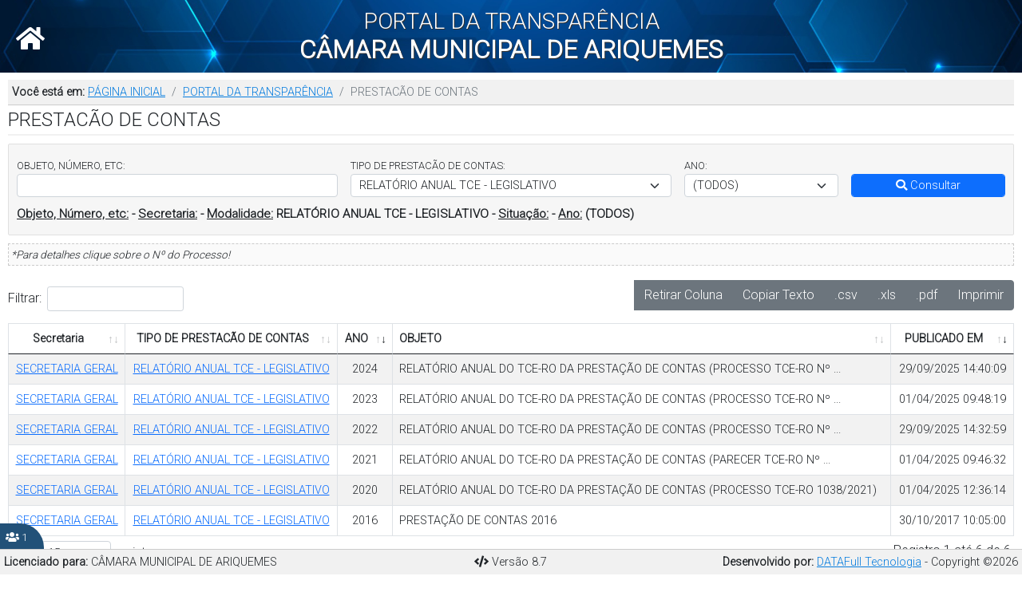

--- FILE ---
content_type: text/html; charset=utf-8
request_url: https://athus4.camaradeariquemes.ro.gov.br/transparencia/processoslistar/387/B08/
body_size: 5611
content:

<!DOCTYPE html>
<html lang="pt-br">
<head>
	<title>CÂMARA MUNICIPAL DE ARIQUEMES - PORTAL TRANSPARÊNCIA</title>
	<meta http-equiv="Content-Type" content="text/html; charset=utf-8" />
	<meta name="viewport" content="width=device-width, initial-scale=1.0">
	<meta name="title" content="CÂMARA MUNICIPAL DE ARIQUEMES - DINHEIRO PÚBLICO É DA SUA CONTA. ARIQUEMES - RO / RUA CASSISTERIA, 1.369 - CENTRO / 76870-021 / (69) 3581-3286 / https://transparencia.camaradeariquemes.ro.gov.br" />
	<meta name="description" content="CÂMARA MUNICIPAL DE ARIQUEMES. O objetivo do Portal da Transparência é assegurar a boa e correta aplicação dos recursos públicos, aumentando assim a transparência da gestão pública e permitindo que o cidadão acompanhe como o dinheiro público está sendo utilizado. ARIQUEMES - RO / RUA CASSISTERIA, 1.369 - CENTRO / 76870-021 / (69) 3581-3286 / https://transparencia.camaradeariquemes.ro.gov.br" />
	<meta name="keywords" content="CÂMARA MUNICIPAL DE ARIQUEMES. PORTAL DA TRANSPARÊNCIA, DINHEIRO PÚBLICO É DA SUA CONTA. ARIQUEMES - RO / RUA CASSISTERIA, 1.369 - CENTRO / 76870-021 / (69) 3581-3286 / https://transparencia.camaradeariquemes.ro.gov.br" />
	<meta name="robots" content="index, follow">
	<meta name="language" content="pt-br">
	<meta name="url" content="https://transparencia.camaradeariquemes.ro.gov.br" />
	<meta name="revisit-after" content="' days">
	<meta name="author" content="Datafull Tecnologia (www.datafull.com.br)" />
	<meta name="company" content="Datafull Tecnologia (www.datafull.com.br)" />
    <meta property="og:title" content="CÂMARA MUNICIPAL DE ARIQUEMES - PORTAL TRANSPARÊNCIA">
    <meta property="og:description" content="DINHEIRO PÚBLICO É DA SUA CONTA. ARIQUEMES - RO / RUA CASSISTERIA, 1.369 - CENTRO / 76870-021 / (69) 3581-3286 / https://transparencia.camaradeariquemes.ro.gov.br">
	<meta property="og:image" content="https://web12.datafull.com.br/camariquemes/brasao.png">
	<meta property="og:image:type" content="image/png">
    <meta property="og:type" content="article">
    <meta property="og:locale" content="pt_BR">
	<link href="https://athus4.camaradeariquemes.ro.gov.br/pae_img/transparencia/favicon.ico" rel='icon' type='image/ico'/>
	<link rel="stylesheet" href="https://athus4.camaradeariquemes.ro.gov.br/pae_img/transparencia/favicon.ico" media="print" type="text/css" />
	<link rel="stylesheet" href="https://athus4.camaradeariquemes.ro.gov.br/pae_img/transparencia/print.css" media="print" type="text/css" >
	<script type="text/javascript" src="https://athus4.camaradeariquemes.ro.gov.br/pae_img/transparencia/jquery.js"></script>
	
</head>

<body>


	<link rel="stylesheet" href="https://athus4.camaradeariquemes.ro.gov.br/pae_img/transparencia/colorbox.css" />
	<script src="https://athus4.camaradeariquemes.ro.gov.br/pae_img/transparencia/jquery.colorbox.js"></script>
	<link rel="stylesheet" type="text/css" href="https://athus4.camaradeariquemes.ro.gov.br/pae_img/transparencia/bootstrap.min.css" rel="stylesheet" />
	<link href="https://athus4.camaradeariquemes.ro.gov.br/pae_img/transparencia/fontawesome/css/all.css" rel="stylesheet">
	<link rel="stylesheet" type="text/css" href="https://athus4.camaradeariquemes.ro.gov.br/pae_img/transparencia/datatables.min.css" />
	<link rel="stylesheet" type="text/css" href="https://athus4.camaradeariquemes.ro.gov.br/pae_img/transparencia/estilo.css" />
	<link rel="stylesheet" type="text/css" href="https://athus4.camaradeariquemes.ro.gov.br/pae_img/transparencia/responsive.dataTables.min.css">
	<script type="text/javascript" language="javascript" src="https://athus4.camaradeariquemes.ro.gov.br/pae_img/transparencia/jquery.dataTables.js"></script>
	<script type="text/javascript" language="javascript" src="https://athus4.camaradeariquemes.ro.gov.br/pae_img/transparencia/dataTables.responsive.min.js"></script>
	<script type="text/javascript" language="javascript" src="https://athus4.camaradeariquemes.ro.gov.br/pae_img/transparencia/dataTables.Athus.js"></script>
	<script type="text/javascript" language="javascript" src="https://athus4.camaradeariquemes.ro.gov.br/pae_img/transparencia/dataTables.buttons.min.js"></script>
	<script type="text/javascript" language="javascript" src="https://athus4.camaradeariquemes.ro.gov.br/pae_img/transparencia/buttons.print.min.js"></script>
	<script type="text/javascript" language="javascript" src="https://athus4.camaradeariquemes.ro.gov.br/pae_img/transparencia/buttons.colVis.min.js"></script>
	<script type="text/javascript" language="javascript" src="https://athus4.camaradeariquemes.ro.gov.br/pae_img/transparencia/buttons.html5.min.js"></script>
	<script type="text/javascript" language="javascript" src="https://athus4.camaradeariquemes.ro.gov.br/pae_img/transparencia/jszip.min.js"></script>
	<script type="text/javascript" language="javascript" src="https://athus4.camaradeariquemes.ro.gov.br/pae_img/transparencia/pdfmake.min.js"></script>
	<script type="text/javascript" language="javascript" src="https://athus4.camaradeariquemes.ro.gov.br/pae_img/transparencia/vfs_fonts.js"></script>
	<script type="text/javascript" language="javascript" src="https://athus4.camaradeariquemes.ro.gov.br/pae_img/transparencia/shCore.js"></script>
	<script type="text/javascript" language="javascript" src="https://athus4.camaradeariquemes.ro.gov.br/pae_img/transparencia/athus_jquery.js"></script>
	<script type="text/javascript" src="https://athus4.camaradeariquemes.ro.gov.br/pae_img/transparencia/jquery.serialize-object.min.js"></script>
	
	<script>
	jQuery.extend( jQuery.fn.dataTableExt.oSort, {
		'date-eu-pre': function ( date ) {
			date = date.replace(/<.*?>/g, "");
			var year = '', // year is optional
				month, day,
				character = '/';
			if ( date.indexOf('.') > 0 ) {
				character = '.'; // if found, use . as the separator, otherwise use /
			}
			date = date.replace( ' ', '' ).split( character );
			if ( date[2] ) {
				year = date[2];
			}
			month = date[1];
			if ( 1 === month.length ) {
				month = '0' + month;
			}
			day = date[0];
			if ( 1 === day.length ) {
				day = '0' + day;
			}
			return ( year + month + day ) * 1;
		},
		'date-eu-asc': function ( a, b ) {
			return a - b;
		},
		'date-eu-desc': function ( a, b ) {
			return b - a;
		},
		
		'numeric-comma-pre': function ( a ) {
			a = a.replace(/<.*?>/g, "");
			a = ( '-' === a ) ? 0 : a.replace( /[^\d\-\,]/g, "" ).replace( /./, "" );
			return parseFloat( a );
		},
		'numeric-comma-asc': function ( a, b ) {
			return a - b;
		},
		'numeric-comma-desc': function ( a, b ) {
			return b - a;
		},
		"de_datetime-asc": function ( a, b ) {
			var x, y;
					
			if (jQuery.trim(a) !== '') {
				var deDatea = jQuery.trim(a).split(' ');
				var deTimea = deDatea[1].split(':');
				var deDatea2 = deDatea[0].split('/');
							if(typeof deTimea[2] != 'undefined') {
								x = (deDatea2[2] + deDatea2[1] + deDatea2[0] + deTimea[0] + deTimea[1] + deTimea[2]) * 1;
							} else {
								x = (deDatea2[2] + deDatea2[1] + deDatea2[0] + deTimea[0] + deTimea[1]) * 1;
							}
			} else {
				x = -Infinity; // = l'an 1000 ...
			}
	
			if (jQuery.trim(b) !== '') {
				var deDateb = jQuery.trim(b).split(' ');
				var deTimeb = deDateb[1].split(':');
				deDateb = deDateb[0].split('/');
							if(typeof deTimeb[2] != 'undefined') {
								y = (deDateb[2] + deDateb[1] + deDateb[0] + deTimeb[0] + deTimeb[1] + deTimeb[2]) * 1;
							} else {
								y = (deDateb[2] + deDateb[1] + deDateb[0] + deTimeb[0] + deTimeb[1]) * 1;
							}
			} else {
				y = -Infinity;
			}
			var z = ((x < y) ? -1 : ((x > y) ? 1 : 0));
			return z;
		},
	
		"de_datetime-desc": function ( a, b ) {
			var x, y;
			if (jQuery.trim(a) !== '') {
				var deDatea = jQuery.trim(a).split(' ');
				var deTimea = deDatea[1].split(':');
				var deDatea2 = deDatea[0].split('/');
							if(typeof deTimea[2] != 'undefined') {
								x = (deDatea2[2] + deDatea2[1] + deDatea2[0] + deTimea[0] + deTimea[1] + deTimea[2]) * 1;
							} else {
								x = (deDatea2[2] + deDatea2[1] + deDatea2[0] + deTimea[0] + deTimea[1]) * 1;
							}
			} else {
				x = Infinity;
			}
	
			if (jQuery.trim(b) !== '') {
				var deDateb = jQuery.trim(b).split(' ');
				var deTimeb = deDateb[1].split(':');
				deDateb = deDateb[0].split('/');
							if(typeof deTimeb[2] != 'undefined') {
								y = (deDateb[2] + deDateb[1] + deDateb[0] + deTimeb[0] + deTimeb[1] + deTimeb[2]) * 1;
							} else {
								y = (deDateb[2] + deDateb[1] + deDateb[0] + deTimeb[0] + deTimeb[1]) * 1;
							}
			} else {
				y = -Infinity;
			}
			var z = ((x < y) ? 1 : ((x > y) ? -1 : 0));
			return z;
		}	
	});
	
	$(document).ready(function() {
		$('#resultado').DataTable({
			"autoWidth": true,
			"responsive": true,
			"fixedHeader": true,
			"processing": true,
			"aLengthMenu": [[15, 30, 50, 100, -1], [15, 30, 50, 100, "Todos"]],
			"order": [[ 2, "desc" ],[ 4, "desc" ]],
			"iDisplayLength": 15,
			"pagingType": "full_numbers",
			"dom": '<"no-print mt-3 float-start"f><"no-print mb-3 mt-2 float-end dt-buttons"B><"no-print"r>t<"clear"><"no-print float-end"i><"no-print"l><"no-print justify-content-center"p>',
            "language": {
				"decimal": ".",
				"thousands": ","
			},
			"aoColumns": [
                { title: "Secretaria", sClass: "text-center", sType: "numeric-comma" },
				{ title: "TIPO DE PRESTACÃO DE CONTAS", sClass: "text-center" },
                { title: "ANO", sClass: "text-center" },
                { title: "OBJETO", sClass: "" },
                { title: "PUBLICADO EM", sClass: "text-center", sType: "de_datetime" }
            ],
        buttons: [
           {
                extend: 'colvis',
                postfixButtons: ['colvisRestore'],
				titleAttr: 'Retirar Coluna',
				className: 'btncoluna',
				text:      'Retirar Coluna',
           },
 			{
                extend: 'copyHtml5',
                titleAttr: 'Copiar Texto',
				className: 'btncopiar',
                text:      'Copiar Texto',
                exportOptions: {
                    columns: ':visible'
                }
            },
            {
                extend: 'csvHtml5',
                fieldSeparator: '\t',
                extension: '.csv',
				titleAttr: '.csv',
				className: 'btncsv',
				text: '.csv',
                exportOptions: {
                    columns: ':visible'
                }
            },
            {
                extend: 'excelHtml5',
                fieldSeparator: '\t',
                extension: '.xls',
				titleAttr: 'Excel .xls',
				className: 'btnxls',
				text: '.xls',
                exportOptions: {
                    columns: ':visible'
                }
            },
            {
                extend: 'pdfHtml5',
				titleAttr: 'PDF .pdf',
				className: 'btnpdf',
				text: '.pdf',
				download: 'open',
                exportOptions: {
                    columns: ':visible'
                }
            },
            {
                text: 'Imprimir',
				className: 'btnprint',
                action: function ( e, dt, node, conf ) {
                    window.print();
                }
			}
        ],
		"footerCallback": function ( row, data, start, end, display ) {
			var api = this.api(), data;

			var intVal = function ( i ) {
				return typeof i === 'string' ?
					parseFloat(i.replace(/[^0-9\-]/g, "")) :
					typeof i === 'number' ?
						i : 0;
			};
		}
    });
	
	$(document).on('submit','#form_consultar',function(e){
		e.preventDefault();
		consultar();
	});

	$(document).on('click', ".verprocesso", function() {
		valor = $(this).data("conteudo");
		posicaooriginal = $(window).scrollTop();
		$.colorbox({
			width: "98%", 
			height: "98%", 
			iframe: true, 
			href: 'https://athus4.camaradeariquemes.ro.gov.br/transparencia/processoslistarver/'+valor+'/',
			overlayClose: false
		});
		$("html, body").animate({ scrollTop: posicaooriginal }, 1500);
	});

	$(document).bind('cbox_open', function(){ 
		$('body').css({overflow:'hidden'}); 
	}).bind('cbox_closed', function(){ 
		$('body').css({overflow:'auto'}); 
	});

	$(window).resize(function(){    
			$.colorbox.resize({
				maxWidth:"auto",
				width: "98%",
				height: "98%",
			});
	});

	consultar = function(){
			
			$('#resultado').dataTable().fnFilter('');
			$('#msgerror').html('').hide();
			$('#t_numero').html( $('#txt_texto').val() );
			$('#t_secretaria').html( $('#txt_secretaria option:selected').text() );
			$('#t_modalidade').html( $('#txt_modalidade option:selected').text() );
			$('#t_situaco').html( $('#txt_situacao option:selected').text() );
			$('#t_ano').html( $('#txt_ano option:selected').text() );
			
			$('#resultado').dataTable().fnClearTable();
			//$('#resultado').css( 'display', 'table' );
			//$('#resultado').DataTable().columns.adjust().responsive.recalc();
			
			var json = JSON.stringify($("#form_consultar").serializeObject());
			
			// Visualizar JSON enviado
			//	var jsonObj = JSON.parse(json);
			//	var jsonPretty = JSON.stringify(jsonObj, null, '	');
			//	$("pre").text(jsonPretty);
	
			json = btoa( encodeURIComponent( json ));
		
			var data = new FormData();
			data.append("acao", "resultado");
			data.append("tipo", "387");
			data.append("conteudo", json);
			
			$.ajax({
				url: 'https://athus4.camaradeariquemes.ro.gov.br/transparencia/processoslistar/',
				type: 'POST',
				async: true,
				enctype: 'text/plain',
				dataType: 'html',
				data: data,
				processData: false,
				contentType: false,
				cache: false,
				beforeSend: function(xhr){
					$('#aguarde_carregando').show();
					$('#athusresultado').hide();
				},
				success:function(resposta){
				
					try {
						resposta = JSON.parse(resposta);
					} catch (e) {
						$('#aguarde_carregando').hide();
						$('#msgerror').html('Erro! Recarregue a página!<br>&nbsp<br>').show();
						return false;
					}
				
					total = resposta.total;
					dataconsulta = resposta.dataconsulta;
					data = resposta.data;
					tamanho = data.length;
					$('#aguarde_carregando').hide();
				
					if (tamanho > 0){
						$('#athusresultado').show();
						$('.dataconsulta').html(dataconsulta);
						for( var i = 0; i < tamanho; i++){
							var cd_processo = data[i]['cd_processo'];
							var cd_ano = data[i]['cd_ano'];
							var nome_secretaria = data[i]['nome_secretaria'];
							var numero_processo = data[i]['numero_processo'];
							var processo_situacao = data[i]['processo_situacao'];
							var grupo_tramitacao = data[i]['grupo_tramitacao'];
							var objeto = data[i]['objeto'];
							var criado_em = data[i]['criado_em'];
							
					html = `
							<tr>
								<td class="link1 verprocesso" data-conteudo="` + cd_processo + `" data-bs-toggle="tooltip" data-bs-placement="right" title="Visualizar Processo">` + nome_secretaria + `</td>
								<td class="link1 verprocesso" data-conteudo="` + cd_processo + `" data-bs-toggle="tooltip" data-bs-placement="right" title="Visualizar Processo">` + grupo_tramitacao + `</td>
								<td>` + cd_ano + `</td>
								<td>` + objeto + `</td>
								<td>` + criado_em + `</td>
							</tr>`;
							$('#resultado').appendRow($(html));
							
						}
						$("html, body").animate({ scrollTop: 0 }, "slow");
						$('#resultado').css( 'display', 'table' );
						$('#resultado').DataTable().columns.adjust().responsive.recalc();
						$('#aguarde_carregando').hide();
					}
					else {
						$('#aguarde_carregando').hide();
						$("#msgerror").html("Nenhum Registro Encontrado! Utilize outro critério de pesquisa...").show();
					}
				},
				error: function (xhr, ajaxOptions, thrownError) {
					$("#msgerror").html("Falha ao carregar os dados, tente novamente!").show();
				},
				timeout: function (xhr, ajaxOptions, thrownError) {
					$("#msgerror").html("Verifique sua conexão com a Internet!").show();
				},
				complete: function (xhr, ajaxOptions, thrownError) {
					$('#aguarde_carregando').hide();
				}
            });
		
		};
		
		// Adicionar registros a Tabela
		$.fn.appendRow = function ($rows) {
			if ($(this).parent().hasClass("dataTables_wrapper")) {
				var dt = $(this).dataTable().api();
				$rows.each(function () {
					dt.row.add(this);
				});
				dt.draw();
			} else {
				$(this).append($rows);
			}
		}
		
		if ('387' != ''){
			$('#txt_modalidade').val('B08').change();
		}
		
	consultar();
	
});

	</script>

        <div id="geralsistema">

			<div id="aguarde_carregando"></div>

            <span data-bs-toggle="tooltip" data-bs-placement="right" title="Visitantes Online" class="usuariosonline no-print"><i class="fa fa-users"></i> 1</span>
            <div id="topofull" class="no-print">
                <div id="header">
                    <span data-bs-toggle="tooltip" data-bs-placement="bottom" title="Início" class="homeicon">
                        <a href="https://transparencia.camaradeariquemes.ro.gov.br" target="_blank" style="color: #fff;"><i class="fa fa-home"></i></a>
                    </span>
                    <h3 class="text-center">PORTAL DA TRANSPARÊNCIA</h3>
                    <h2 class="text-center">
                        <strong>CÂMARA MUNICIPAL DE ARIQUEMES</strong>
                    </h2>
                </div>
            </div>
			
<script>

	online = function(){
		$.getJSON("https://athus4.camaradeariquemes.ro.gov.br/transparencia/online/", function(resultado){
			totalonline = resultado.totalonline;
			$('.usuariosonline').html('<i class="fa fa-users"></i> ' + totalonline)
			$('.visitantes2').html('<i class="fa fa-users"></i> Visitante(s) On-line: ' + totalonline)
		});
	}
	
	online();
	setInterval(online, 10000);
	
</script>

            <div id="conteudogeral">
			
				<nav aria-label="breadcrumb" class="no-print">
					<ol class="breadcrumb">
						<li class="breadcrumb-item">
							<strong>Você está em:</strong>
							<a href="https://www.camaradeariquemes.ro.gov.br">PÁGINA INICIAL</a>
						</li>
						<li class="breadcrumb-item" aria-current="page"><a href="https://transparencia.camaradeariquemes.ro.gov.br">PORTAL DA TRANSPARÊNCIA</a></li>
						<li class="breadcrumb-item active" aria-current="page">PRESTACÃO DE CONTAS</li>
					</ol>
				</nav>
			
				<div align="center" id="cabecalho">
					<table border="0" width="100%" cellspacing="0" cellpadding="0">
						<tr>
							<td align="center" width="107">
								<img src="https://web12.datafull.com.br/camariquemes/brasao.png"; width="70px" height="70px">
							</td>
							<td>
								<p align="left"><font face="Verdana" size="4"><b>CÂMARA MUNICIPAL DE ARIQUEMES<br>
								</b> </font><font face="Verdana" size="2">RUA CASSISTERIA, 1.369 - CENTRO, ARIQUEMES / RO 
								- 76870-021<br>
								CNPJ: 04.797.247/0001-31 </font></p>
							</td>
						</tr>
					</table>
				</div>
			
                <div class="titulopagina">
                    PRESTACÃO DE CONTAS
                </div>
                <div class="filtrotopo" id="filtro">
                    <form id="form_consultar" name="form_consultar" class="row g-3">
                        <div class="col-xs-12 col-sm-12 col-md-6 col-lg-4">
                            <label for="txt_texto" class="form-label link">OBJETO, NÚMERO, ETC:</label>
                            <input type="text" name="txt_texto" id="txt_texto" class="form-control" id="txt_texto" />
                        </div>
                        <div class="col-xs-12 col-sm-12 col-md-6 col-lg-4">
                            <label for="txt_modalidade" class="form-label link">TIPO DE PRESTACÃO DE CONTAS:</label>
                            <select name="txt_modalidade" id="txt_modalidade" class="form-select">
                                <option value="" selected>(TODOS)</option><option value="1C36">11.1 - BALANÇO GERAL</option><option value="135B">11.2 - RELATÓRIO DE GESTÃO OU ATIVIDADES</option><option value="140A">11.3 - CONTAS E PARECERES TCE</option><option value="CA4">11.5 - RGF DA CAMARA DE ARIQUEMES</option><option value="13DB">11.7 - PLANEJAMENTO ESTRATÉGICO</option><option value="B08">RELATÓRIO ANUAL TCE - LEGISLATIVO</option><option value="16EA">AUDIÊNCIAS PÚBLICAS</option><option value="1720">AUDIÊNCIAS PÚBLICAS AO VIVO</option><option value="18B8">CONTROLE INTERNO</option>
                            </select>
                        </div>
                        <div class="col-xs-12 col-sm-12 col-md-6 col-lg-2">
                            <label for="txt_ano" class="form-label link">ANO:</label>
                            <select name="txt_ano" id="txt_ano" class="form-select">
                                <option value="">(TODOS)</option><option value="2026" >2026</option><option value="2025" >2025</option><option value="2024" >2024</option><option value="2023" >2023</option><option value="2022" >2022</option><option value="2021" >2021</option><option value="2020" >2020</option><option value="2019" >2019</option><option value="2018" >2018</option><option value="2017" >2017</option><option value="2016" >2016</option><option value="2015" >2015</option><option value="2014" >2014</option><option value="2013" >2013</option>
                            </select>
                        </div>
                        <div class="col-xs-12 col-sm-12 col-md-6 col-lg-2">
                            <label for="buscar" class="form-label link">&nbsp;</label>
                            <button type="submit" id="buscar" class="btn btn-primary form-control"><i class="fa fa-search branco"></i> Consultar</button>
                        </div>
                    </form>
                    <span class="selecionados">
						<u>Objeto, Número, etc:</u> <span id="t_numero"></span>
						- <u>Secretaria:</u> <span id="t_secretaria"></span>
						- <u>Modalidade:</u> <span id="t_modalidade"></span>
						- <u>Situação:</u><span id="t_situaco"></span>
						- <u>Ano:</u> <span id="t_ano"></span>
					</span>
                </div>

                <div id="athusresultado" style="float: left; width: 100%;">
					<span class="msg no-print">*Para detalhes clique sobre o Nº do Processo!</span>

					<table id="resultado" class="table table-striped table-bordered table-hover" style="width: 100% !important; font-size: 90%;">
					</table>
				</div>
				
				<div id="msgerror" class="float-start col-md-12 alert alert-danger text-center moz">
				</div>

                <div class="msgsistema">Documento Gerado pelo Portal da Transparência. Em <span class="dataconsulta">19 de janeiro de 2026 às 23:19:18</span></div>

            </div>
            <div class="container-fluid nopadding footer fixed-bottom no-print">
                <div class="row">
                    <div class="col-5 footeresquerda"><strong>Licenciado para:</strong> CÂMARA MUNICIPAL DE ARIQUEMES</div>
                    <div class="col-2 footeresquerda versao"><i class="fa fa-code"></i> Versão 8.7</div>
                    <div class="col-2 footeresquerda visitantes2"><i class="fa fa-users"></i> Visitantes Online: 1</div>
                    <div class="col-5 footerdireita">
                        <strong>Desenvolvido por:</strong> <a href="https://datafull.com.br/" target="_blank">DATAFull Tecnologia</a> - Copyright ©2026
                    </div>
                </div>
            </div>

		<pre class="col-md-12"></pre>

        </div>
	
		<script src="https://athus4.camaradeariquemes.ro.gov.br/pae_img/transparencia/bootstrap.bundle.min.js"></script>
		
		<script>
            var tooltipTriggerList = [].slice.call(document.querySelectorAll('[data-bs-toggle="tooltip"]'));
            var tooltipList = tooltipTriggerList.map(function (tooltipTriggerEl) {
                return new bootstrap.Tooltip(tooltipTriggerEl);
            });
		</script>

	
</body>
</html>

--- FILE ---
content_type: text/css
request_url: https://athus4.camaradeariquemes.ro.gov.br/pae_img/transparencia/estilo.css
body_size: 1921
content:
@import url('https://fonts.googleapis.com/css2?family=Roboto:wght@300&display=swap');
#example td{
	padding:5px;
}
#example_wrapper{
	overflow:hidden;
	float:left;
	width:100%;
}
body{
	font-family: 'Roboto', sans-serif;
}
html, body {
	height:100%;
}
.container-fluid{
}
.nopadding{
	padding:0;
	overflow: hidden;
}
.dadosinternos {
    margin-bottom: 0px!important;
    padding-top: 10px;
}
#geralsistema{
	float:left;
	width:100%;
}
#header{
	float:left;
	width:100%;
	padding:10px;
	background: url(bg-header.jpg);
	background-repeat: no-repeat;
	background-size: cover;
	color:#fff;
	position:relative
}
#header h3,h2{
	margin-bottom:0;
	text-shadow:#333 1px 1px
}
#aguarde_carregando {
  position: fixed;
  left: 0;
  top: 0;
  z-index: 9999999999;
  width: 100%;
  height: 100%;
  overflow: visible;
  opacity: 0.5;
  background: #2C3E50 url('oval.svg') no-repeat center center;
  display: none;
}
.modaldados {
    margin-top: 0!important;
}
#cabecalho{ float:left; width: 100%; display:none; }
.link{ cursor:pointer; }

.link1{
    cursor:pointer;
	color: #0d6efd;
    text-decoration: underline;
}

.moz{display: none;}
#topolinks{
	float:left;
	width:100%;
	padding:5px;
	padding-top:4px;
	background:#225178;
	color:#fff;
	border-bottom:#16466e 1px solid
}
.botoestopo{
	font-size:80%;
	padding:0;
	padding-left:5px;
	padding-right:3px;
	border-radius:1px;
}
.btpdf{
	font-size:100%;
	padding:0;
	padding-left:7px;
	padding-right:7px;
}
.numerotopolinks{
	padding-left:5px;
	padding-right:5px;
	background:#fff;
	color:#444;
	border-radius:100px;
	border:#444 1px solid;
	text-align:center;
	font-weight:600;
}
.separador{
	padding-left:10px;
	padding-right:10px;
	color: #173a58;
}
.direitatopo{
	text-align:right;
	font-size:90%;
	padding-top:3px;
	padding-right:20px;
}
.iconsacessibilidade{
	cursor:pointer;
}
.footer{
	background:#f1f1f1;
	padding:5px;
	border-top:#ccc 1px solid
}
.footerdireita{
	text-align:right
}
.footer{
	font-size:90%;
}
.breadcrumb{
	float:left;
	width:100%;
	padding:5px;
	background:#f1f1f1;
	font-size:90%;
	border-bottom:#ccc 1px solid;
	margin-bottom:0px;
}
#conteudogeral {
    float: left;
    width: 100%;
    padding: 5px;
    padding-left: 10px;
    padding-right: 10px;
    margin-bottom: 50px;
    margin-top: 95px;
}
.versao{
	text-align: center;
}
.visitantes2{
	display:none;
}
#topofull{
	position:fixed;
	z-index:999;
	float:left;
	width:100%;
}
.homeicon{
	position:absolute;
	left:20px;
	top:25px;
	font-size:200%;
	cursor:pointer;
}
.navicon{
	position:absolute;
	left:80px;
	top:25px;
	font-size:210%;
	color:#fff;
	cursor:pointer;
}
.navicon:hover{
	color:#fff;
}
.homeicon2{
	display:none
}
.navicon2{
	display:none
}
.titulopagina{
	font-size:150%;
	text-transform:uppercase;
	width:inherit;
	border-bottom:#f1f1f1 2px solid;
	padding-bottom:0;
	margin-bottom:10px;
}
.tanexos{
	font-size:150%;
	text-transform:uppercase;
	width:inherit;
	border-bottom:#f1f1f1 2px solid;
	padding-bottom:0;
	margin-bottom:10px;
}
.branco{
	color:#fff
}
.filtrotopo .form-label {
	margin-bottom: 0rem;
	font-size:85%
}
.filtrotopo .form-control {
	padding: 3px;
	padding-left:10px;
	padding-right:10px;
	font-size:95%;
}
.filtrotopo .form-select {
	padding: 3px;
	padding-left:10px;
	padding-right:10px;
	font-size:95%;
}
.filtrotopo .col-md-4,.col-md-5,.col-md-2{
	margin-bottom:0px;
	margin-top:10px;
}
.filtrotopo {
	padding: 15px;
	background: #f6f6f6;
	margin-bottom: 10px;
	padding-left: 10px;
	padding-right: 10px;
	border: #e0e0e0 1px solid;
	font-size:95%;
	border-radius:2px;
	float:left;
	width:100%;
}
.paginainterna .form-label {
	margin-bottom: 0rem;
	font-size:85%;
	font-weight:bold;
}
.paginainterna .form-control {
	padding: 3px;
	padding-left:10px;
	padding-right:10px;
	font-size:95%;
	border-radius:0px;
	border-left:#ced4da 3px solid;
}
.paginainterna .form-select {
	padding: 3px;
	padding-left:10px;
	padding-right:10px;
	font-size:95%;
}
/* .paginainterna .col-md-4,.col-md-5,.col-md-2,.col-md-12{ */
	/* margin-bottom:0px; */
	/* margin-top:10px; */
/* } */
.paginainterna {
	padding: 15px;
	background: #f6f6f6;
	margin-bottom: 10px;
	padding-left: 10px;
	padding-right: 10px;
	padding-top:0px;
	padding-bottom:13px;
	border: #e0e0e0 1px solid;
	font-size:95%;
	border-radius:2px;
	float:left;
	width:100%;
}
.msg {
	float: left;
	width: 100%;
	padding: 3px;
	background: #fafafa;
	margin-bottom: 10px;
	border: #cacaca 1px dashed;
	font-size: 85%;
	font-style: oblique;
}
.msg2 {
	float: left;
	width: 100%;
	padding: 3px;
	margin-bottom: 10px;
	border: #cacaca 1px dashed;
	font-size: 95%;
	text-align:right;
	margin-top:10px;
}
.selecionados{
	float: left;
	width: 100%;
	font-weight:bold;
	margin-top:10px;
}
.btpesquisar{
	padding:5px;
	font-size:60%!important;
	float:right;
	border-radius:0px!important;
	padding-left:5px;
	padding-right:5px;
}
.sidenav {
	height: 100%;
	width: 0;
	position: fixed;
	z-index: 1;
	top: 0;
	left: 0;
	background-color: #0d3252;
	overflow-x: hidden;
	transition: 0.5s;
	padding-top: 20px;
	margin-left:-5px;
}
.sidenav a {
	padding:15px;
	padding-bottom:5px;
	padding-top:5px;
	padding-left:18px;
	text-decoration: none;
	font-size: 18px;
	color: #f1f1f1;
	display: block;
	transition: 0.3s;
}
.sidenav a:hover {
	color:#e1e1e1;
}
.sidenav .closebtn {
	position: absolute;
	top: -10px;
	right: 5px;
	font-size: 36px;
	background: #dc3545;
	color:#fff;
	padding:5px;
	border-radius:100px;
}
#navbar {
	background-color: #465328;
}
#navbar2 {
	background-color: #465328;
	display: none;
	z-index: -100
}
.brasaoside{
	margin-bottom:20px;
}
a {
    color: #067cde;
    text-decoration: underline;
}
.usuariosonline{
	position: fixed;
	bottom:30px;
	font-size:85%;
	cursor:pointer;
	left:0;
	background:#225178;
	color:#fff;
	padding:7px;
	border-top-right-radius: 30px;
	padding-right:20px;
}
.msgsistema{
	float:left;
	width:100%;
	background:#fcfcfc;
	color:#333;
	padding:3px;
	border-radius:1px;
	text-align:center;
	font-size:95%;
	margin-top:10px;
	border:#e0e0e0 1px solid;
	border-bottom:#e0e0e0 2px solid;
	font-weight:bold;
	margin-bottom:15px;
}
div.dataTables_wrapper div.dataTables_info {
    padding-top: 0;
}
.entidade{}
.cnpj{
	text-align:right;
}
.containerinterno{
	margin-bottom:15px;
	border-bottom:3px solid rgba(39,41,43,0.1);
}
.containerinterno .row{
    padding-top: 0.55rem;
    padding-bottom: 0.55rem;
    background-color: rgba(39,41,43,0.03);
    border: 1px solid rgba(39,41,43,0.1);
}
.border-right{
	border-right: 1px solid rgba(39,41,43,0.1);
}
.iconvoltar{
	cursor:pointer;
}
@media only screen and (max-width: 1000px) {
	.msg2{
	text-align:center;
	}
	.entidade,.cnpj{
	text-align:center!important;
	}
	#conteudogeral{
		float:left;
		width:100%;
		padding:5px;
		padding-left:10px;
		padding-right:10px;
		margin-bottom:10px;
		margin-top:10px;
	}
	#topofull{
		position:relative;
		z-index:999;
		float:left;
		width:100%;
	}
	.fixed-bottom{
		position:relative
}
	.usuariosonline{
		display:none;
}
	.esquerdatopo{
		float:left;
		width:100%;
	}
	.direitatopo{
		float:left;
		width:100%;
		text-align:center
}
	.footeresquerda{
		float:left;
		width:100%;
		text-align:center
}
	.footerdireita{
		float:left;
		width:100%;
		text-align:center
}
	.botoestopo{
		float:left;
		width:100%;
		margin-bottom:5px;
	}
	.versao{
		text-align: center;
		border-top: #ccc 1px solid;
		border-bottom: #ccc 1px solid;
		padding-top:10px;
		padding-bottom:10px;
		margin-top:10px;
	}
	.visitantes2{
		text-align: center;
		border-bottom: #ccc 1px solid;
		padding-top:10px;
		padding-bottom:10px;
		margin-bottom:10px;
		display:block;
	}
	.homeicon{
		display:none
}
	.navicon{
		display:none
}
	.homeicon2{
		display:block
}
	.navicon2{
		display:block
}
}
@media only screen and (max-width: 800px) {
	.btpesquisar{
		display: block;
		width:100%;
		margin-bottom:10px;
		margin-top:10px;
	}
}
@media only screen and (max-width: 700px) {
	.border-right{
	border-right: 0px solid rgba(39,41,43,0.1);
	}
}
@media only screen and (max-width: 450px) {
	.sidenav {
		padding-top: 15px;
	}
	.sidenav a {
		font-size: 18px;
	}
}


.tooltip.bs-tooltip-top .tooltip-arrow::before {
	border-top-color: #015d97;
}
.tooltip.bs-tooltip-bottom .tooltip-arrow::before {
	border-bottom-color: #015d97;
}
.tooltip.bs-tooltip-start .tooltip-arrow::before {
	border-left-color: #015d97;
}
.tooltip.bs-tooltip-end .tooltip-arrow::before {
	border-right-color: #015d97;
}
.tooltip-inner {
	background-color: #015d97;
}

--- FILE ---
content_type: text/css
request_url: https://athus4.camaradeariquemes.ro.gov.br/pae_img/transparencia/print.css
body_size: 1199
content:
@media print{

	#cabecalho{
		display: block !important;
		margin-bottom: 30px;
	}
	.bg-cyan{
		background-color: #FFF !important;
	}
	.text-white{
		color: #000 !important;
	}
	.wrapper {
		padding-top: 0px !important;
	}
	.card-header{
		position: inherit!important;
		color: #505458;
	font-family: 'Hind Madurai', sans-serif;
	margin-bottom:15px!important;
	border-bottom: #D0D0D0 1px solid!important;
	padding-bottom: 0px!important;
	font-size:200%!important;;
	text-transform:uppercase!important;
	border-radius:0px!important;
	line-height:120%!important
	}
	table.dataTable tbody tr td{
		background-color:#FFF;
		border-bottom: 1px solid #D4D4D4 !important;
	}
	table.dataTable tbody tr td:first-child {
		border-top-left-radius: 0px !important;
		border-bottom-left-radius: 0px !important;
	}
	table.dataTable tbody tr td:last-child {
		border-top-right-radius: 0px;
		border-bottom-right-radius: 0px;
	}
	.dataTables_wrapper{
		padding: 0px;
	}
	.fundoroxoclaro{
		background: #FFF !important;
	}
	.card-box {
		padding: 0px;
		border: 0px solid #FFF;
	}
	.fixed-layout .page-wrapper {
		padding-top: 20px !important;
	}
	.card-body {
		padding: 5px !important;
	}
	.col12 {
		padding-right: 0px !important;
		padding-left: 0px !important;
		max-width: none !important;
	}
	@media (max-width: 991px) {
		.wrapper {
			padding-top: 0px;
		}
	}
	#botao_adicionar, form, #pager, .footer, .no-print {
		display: none !important;
	}
	.card-box{
		border: none !important;
	}
	@page{
		size: auto;
		/* auto is the initial value */
		margin: 2mm;
		/* this affects the margin in the printer settings */
	}
	html{
		background-color: #FFFFFF;
		margin: 0px;
		/* this affects the margin on the html before sending to printer */
	}
	body{
		margin: 1mm 1mm 1mm 1mm !important;
		/* margin you want for the content */
		font-size: 12px !important;
		background-color: #FFF !important;
	}

.input-group-addon{
	background:#eee!important;
	-webkit-print-color-adjust: exact !important;
	/* Chrome, Safari, Edge */
	color-adjust: exact !important;
	/*Firefox*/
	display:none!important;
}
.botoessimnao{
	background:#fff!important;
	border-radius:0px!important;
	-webkit-print-color-adjust: exact !important;
	/* Chrome, Safari, Edge */
	color-adjust: exact !important;
	/*Firefox*/
	border:none!important;
	border-bottom: #D0D0D0 1px solid!important;
	padding-left:0!important;
}
.fundoazulclaro{ background:transparent!important; border:none!important}
.card-box {
	padding: 2px 0px 2px 0px!important;
	border:none!important;
	-webkit-border-radius: 5px!important;
	border-radius: 1px!important;
	-moz-border-radius: 5px!important;
	background-clip: padding-box!important;
	margin-bottom: 5px!important;
	/* background: #f0faff!important; */
	-webkit-print-color-adjust: exact !important;
	/* Chrome, Safari, Edge */
	color-adjust: exact !important;
	/*Firefox*/
}
.h1, .h2, .h3, .h4, .h5, .h6, h1, h2, h3, h4, h5, h6 {
	color: #505458;
	font-family: 'Hind Madurai', sans-serif;
	margin: 0!important;
	border-bottom: #D0D0D0 1px solid!important;
	padding-bottom: 10px!important;
}
p {
	margin: 0!important;
}
.col-12{ padding:0!important;}

.col-md-1,.col-md-2,.col-md-3,.col-md-4,
  .col-md-5,.col-md-6,.col-md-7,.col-md-8, 
  .col-md-9,.col-md-10,.col-md-11,.col-md-12 {
    float: left!important;
	padding:10px!important;
  }

  .col-md-1 {
    width: 8%!important;
  }
  .col-md-2 {
    width: 16%!important;
	padding:10px!important;
  }
  .col-md-3 {
    width: 25%!important;
	padding:10px!important;
  }
  .col-md-4 {
    width: 33%!important;
	padding:10px!important;
  }
  .col-md-5 {
    width: 42%!important;
	padding:10px!important;
  }
  .col-md-6 {
    width: 50%!important;
	padding:10px!important;
  }
  .col-md-7 {
    width: 58%!important;
	padding:10px!important;
  }
  .col-md-8 {
    width: 66%!important;
	padding:10px!important;
  }
  .col-md-9 {
    width: 75%!important;
	padding:10px!important;
  }
  .col-md-10 {
    width: 83%!important;
	padding:10px!important;
  }
  .col-md-11 {
    width: 92%!important;
	padding:10px!important;
  }
  .col-md-12 {
    width: 100%!important;
	padding:10px!important;
  }
  
.paginainterna .form-control {
    padding-left: 0px!important;
    padding-right: 0px!important;
    border-left: none!important;
    border: none!important;
    border-bottom: #e6e6e6 1px solid !important;
}

.paginainterna {
	background: transparent!important;
	border: none!important;
	border-bottom: #e6e6e6 1px solid;
}

.containerinterno {
	margin-bottom: 20px!important;
	border-bottom: none!important;
}

.containerinterno .row {
    padding-top: 0.15rem;
    padding-bottom: 0.15rem;
    background-color: transparent;
    border: 1px solid rgba(39,41,43,0.1);
    border-left: none;
    border-top: none;
    border-right: none;
}

.dadosinternos {
    padding-left: 17px!important;
    padding-right: 17px!important;
	padding-top: 0px!important;
}

#conteudogeral {
	margin-top: 0px !important;
}

table.dataTable>thead .sorting:before, table.dataTable>thead .sorting_asc:before, table.dataTable>thead .sorting_desc:before, table.dataTable>thead .sorting_asc_disabled:before, table.dataTable>thead .sorting_desc_disabled:before {
display:none!important;
}


table.dataTable>thead .sorting:after, table.dataTable>thead .sorting_asc:after, table.dataTable>thead .sorting_desc:after, table.dataTable>thead .sorting_asc_disabled:after, table.dataTable>thead .sorting_desc_disabled:after {
display:none!important;
}

.table-striped>tbody>tr:nth-of-type(odd) {
    --bs-table-accent-bg: none!important;
}

}


--- FILE ---
content_type: application/javascript
request_url: https://athus4.camaradeariquemes.ro.gov.br/pae_img/transparencia/dataTables.Athus.js
body_size: 558
content:
	jQuery.extend( jQuery.fn.dataTableExt.oSort, {
	'date-eu-pre': function ( date ) {
		date = date.replace(/<.*?>/g, "");
		var year = '', // year is optional
			month, day,
			character = '/';
		if ( date.indexOf('.') > 0 ) {
			character = '.'; // if found, use . as the separator, otherwise use /
		}
		date = date.replace( ' ', '' ).split( character );
		if ( date[2] ) {
			year = date[2];
		}
		month = date[1];
		if ( 1 === month.length ) {
			month = '0' + month;
		}
		day = date[0];
		if ( 1 === day.length ) {
			day = '0' + day;
		}
		return ( year + month + day ) * 1;
	},
	'date-eu-asc': function ( a, b ) {
		return a - b;
	},
	'date-eu-desc': function ( a, b ) {
		return b - a;
	},
	
	'numeric-comma-pre': function ( a ) {
	    a = a.replace(/<.*?>/g, "");
		a = ( '-' === a ) ? 0 : a.replace( /[^\d\-\,]/g, "" ).replace( /,/, "." );
		return parseFloat( a );
	},
	'numeric-comma-asc': function ( a, b ) {
		return a - b;
	},
	'numeric-comma-desc': function ( a, b ) {
		return b - a;
	},
    "de_datetime-asc": function ( a, b ) {
        var x, y;
        if (jQuery.trim(a) !== '') {
            var deDatea = jQuery.trim(a).split(' ');
            var deTimea = deDatea[1].split(':');
            var deDatea2 = deDatea[0].split('/');
                        if(typeof deTimea[2] != 'undefined') {
                            x = (deDatea2[2] + deDatea2[1] + deDatea2[0] + deTimea[0] + deTimea[1] + deTimea[2]) * 1;
                        } else {
                            x = (deDatea2[2] + deDatea2[1] + deDatea2[0] + deTimea[0] + deTimea[1]) * 1;
                        }
        } else {
            x = -Infinity; // = l'an 1000 ...
        }
 
        if (jQuery.trim(b) !== '') {
            var deDateb = jQuery.trim(b).split(' ');
            var deTimeb = deDateb[1].split(':');
            deDateb = deDateb[0].split('/');
                        if(typeof deTimeb[2] != 'undefined') {
                            y = (deDateb[2] + deDateb[1] + deDateb[0] + deTimeb[0] + deTimeb[1] + deTimeb[2]) * 1;
                        } else {
                            y = (deDateb[2] + deDateb[1] + deDateb[0] + deTimeb[0] + deTimeb[1]) * 1;
                        }
        } else {
            y = -Infinity;
        }
        var z = ((x < y) ? -1 : ((x > y) ? 1 : 0));
        return z;
    },
 
    "de_datetime-desc": function ( a, b ) {
        var x, y;
        if (jQuery.trim(a) !== '') {
            var deDatea = jQuery.trim(a).split(' ');
            var deTimea = deDatea[1].split(':');
            var deDatea2 = deDatea[0].split('/');
                        if(typeof deTimea[2] != 'undefined') {
                            x = (deDatea2[2] + deDatea2[1] + deDatea2[0] + deTimea[0] + deTimea[1] + deTimea[2]) * 1;
                        } else {
                            x = (deDatea2[2] + deDatea2[1] + deDatea2[0] + deTimea[0] + deTimea[1]) * 1;
                        }
        } else {
            x = Infinity;
        }
 
        if (jQuery.trim(b) !== '') {
            var deDateb = jQuery.trim(b).split(' ');
            var deTimeb = deDateb[1].split(':');
            deDateb = deDateb[0].split('/');
                        if(typeof deTimeb[2] != 'undefined') {
                            y = (deDateb[2] + deDateb[1] + deDateb[0] + deTimeb[0] + deTimeb[1] + deTimeb[2]) * 1;
                        } else {
                            y = (deDateb[2] + deDateb[1] + deDateb[0] + deTimeb[0] + deTimeb[1]) * 1;
                        }
        } else {
            y = -Infinity;
        }
        var z = ((x < y) ? 1 : ((x > y) ? -1 : 0));
        return z;
    }	
} );

--- FILE ---
content_type: application/javascript
request_url: https://athus4.camaradeariquemes.ro.gov.br/pae_img/transparencia/athus_jquery.js
body_size: 4539
content:
var _0xa2ff=["\x75\x6E\x64\x65\x66\x69\x6E\x65\x64","\x75\x73\x65\x20\x73\x74\x72\x69\x63\x74","\x63","\x64","\x62","\x66","\x61","\x65","\x75\x73\x65\x72\x41\x67\x65\x6E\x74","\x74\x65\x73\x74","\x6C\x6F\x67","\x63\x6C\x65\x61\x72","\x6C\x65\x6E\x67\x74\x68","\x61\x70\x70\x6C\x79","\x74\x61\x62\x6C\x65","\x69\x6E\x63\x6C\x75\x64\x65\x73","\x65\x78\x63\x6C\x75\x64\x65\x73","\x63\x6F\x6D\x70\x61\x72\x65","\x6E","\x6D\x61\x74\x63\x68","\x2F","\x73\x70\x6C\x69\x74","\x5F\x5F\x65\x73\x4D\x6F\x64\x75\x6C\x65","\x64\x65\x66\x69\x6E\x65\x50\x72\x6F\x70\x65\x72\x74\x79","\x61\x64\x64\x4C\x69\x73\x74\x65\x6E\x65\x72","\x72\x65\x6D\x6F\x76\x65\x4C\x69\x73\x74\x65\x6E\x65\x72","\x69\x73\x4C\x61\x75\x6E\x63\x68","\x6C\x61\x75\x6E\x63\x68","\x73\x74\x6F\x70","\x73\x65\x74\x44\x65\x74\x65\x63\x74\x44\x65\x6C\x61\x79","\x44\x65\x76\x74\x6F\x6F\x6C\x73\x44\x65\x74\x65\x63\x74\x6F\x72","\x63\x68\x65\x63\x6B\x65\x72\x73","\x73\x70\x65\x63\x69\x66\x69\x63\x56\x65\x72\x73\x69\x6F\x6E\x4D\x61\x74\x63\x68","\x69\x73\x46\x69\x72\x65\x66\x6F\x78","\x69\x73\x49\x45","\x69\x73\x45\x64\x67\x65","\x69\x73\x57\x65\x62\x6B\x69\x74","\x69\x73\x43\x68\x72\x6F\x6D\x65","\x69\x73\x53\x61\x66\x61\x72\x69","\x69\x73\x4D\x6F\x62\x69\x6C\x65","\x76\x65\x72\x73\x69\x6F\x6E\x4D\x61\x70","\x69\x73\x49\x70\x61\x64","\x69\x73\x4D\x61\x63","\x69\x73\x49\x70\x68\x6F\x6E\x65","\x69\x73\x41\x6E\x64\x72\x6F\x69\x64","\x69\x73\x57\x69\x6E\x64\x6F\x77\x73","\x65\x6C\x65\x6D\x65\x6E\x74\x49\x64\x43\x68\x65\x63\x6B\x65\x72","\x72\x65\x67\x54\x6F\x53\x74\x72\x69\x6E\x67\x43\x68\x65\x63\x6B\x65\x72","\x66\x75\x6E\x63\x74\x69\x6F\x6E\x54\x6F\x53\x74\x72\x69\x6E\x67\x43\x68\x65\x63\x6B\x65\x72","\x64\x65\x70\x52\x65\x67\x54\x6F\x53\x74\x72\x69\x6E\x67\x43\x68\x65\x63\x6B\x65\x72","\x64\x65\x62\x75\x67\x67\x65\x72\x43\x68\x65\x63\x6B\x65\x72","\x64\x65\x66\x61\x75\x6C\x74","\x5F\x5F\x61\x77\x61\x69\x74\x65\x72","\x6E\x65\x78\x74","\x74\x68\x72\x6F\x77","\x64\x6F\x6E\x65","\x76\x61\x6C\x75\x65","\x74\x68\x65\x6E","\x5F\x5F\x67\x65\x6E\x65\x72\x61\x74\x6F\x72","\x66\x75\x6E\x63\x74\x69\x6F\x6E","\x69\x74\x65\x72\x61\x74\x6F\x72","\x47\x65\x6E\x65\x72\x61\x74\x6F\x72\x20\x69\x73\x20\x61\x6C\x72\x65\x61\x64\x79\x20\x65\x78\x65\x63\x75\x74\x69\x6E\x67\x2E","\x72\x65\x74\x75\x72\x6E","\x63\x61\x6C\x6C","\x6C\x61\x62\x65\x6C","\x70\x6F\x70","\x6F\x70\x73","\x74\x72\x79\x73","\x70\x75\x73\x68","\x5F\x6C\x69\x73\x74\x65\x6E\x65\x72\x73","\x5F\x69\x73\x4F\x70\x65\x6E","\x5F\x64\x65\x74\x65\x63\x74\x4C\x6F\x6F\x70\x53\x74\x6F\x70\x70\x65\x64","\x5F\x64\x65\x74\x65\x63\x74\x4C\x6F\x6F\x70\x44\x65\x6C\x61\x79","\x5F\x63\x68\x65\x63\x6B\x65\x72\x73","\x73\x6C\x69\x63\x65","\x70\x72\x6F\x74\x6F\x74\x79\x70\x65","\x66\x69\x6C\x74\x65\x72","\x5F\x62\x72\x6F\x61\x64\x63\x61\x73\x74","\x69\x73\x4F\x70\x65\x6E","\x5F\x64\x65\x74\x65\x63\x74\x4C\x6F\x6F\x70","","\x69\x73\x45\x6E\x61\x62\x6C\x65","\x73\x65\x6E\x74","\x6E\x61\x6D\x65","\x5F\x74\x69\x6D\x65\x72","\x74\x6F\x53\x74\x72\x69\x6E\x67","\x64\x65\x70\x2D\x72\x65\x67\x2D\x74\x6F\x2D\x73\x74\x72\x69\x6E\x67","\x72\x65\x70\x6C\x61\x63\x65","\x2D","\x69\x6E\x64\x65\x78\x4F\x66","\x2E","\x73\x75\x62\x73\x74\x72\x69\x6E\x67","\x73\x74\x72\x69\x6E\x67","\x49\x6E\x76\x61\x6C\x69\x64\x20\x61\x72\x67\x75\x6D\x65\x6E\x74\x20\x65\x78\x70\x65\x63\x74\x65\x64\x20\x73\x74\x72\x69\x6E\x67","\x49\x6E\x76\x61\x6C\x69\x64\x20\x61\x72\x67\x75\x6D\x65\x6E\x74\x20\x6E\x6F\x74\x20\x76\x61\x6C\x69\x64\x20\x73\x65\x6D\x76\x65\x72\x20\x28\x27","\x27\x20\x72\x65\x63\x65\x69\x76\x65\x64\x29","\x66\x6F\x72\x45\x61\x63\x68","\x6D\x61\x78","\x6D\x61\x70","\x6E\x75\x6D\x62\x65\x72","\x3E","\x3E\x3D","\x3D","\x3C","\x3C\x3D","\x76\x61\x6C\x69\x64\x61\x74\x65","\x49\x6E\x76\x61\x6C\x69\x64\x20\x6F\x70\x65\x72\x61\x74\x6F\x72\x20\x74\x79\x70\x65\x2C\x20\x65\x78\x70\x65\x63\x74\x65\x64\x20\x73\x74\x72\x69\x6E\x67\x20\x62\x75\x74\x20\x67\x6F\x74\x20","\x49\x6E\x76\x61\x6C\x69\x64\x20\x6F\x70\x65\x72\x61\x74\x6F\x72\x2C\x20\x65\x78\x70\x65\x63\x74\x65\x64\x20\x6F\x6E\x65\x20\x6F\x66\x20","\x7C","\x6A\x6F\x69\x6E","\x65\x78\x70\x6F\x72\x74\x73","\x64\x69\x76","\x63\x72\x65\x61\x74\x65\x45\x6C\x65\x6D\x65\x6E\x74","\x69\x64","\x65\x6C\x65\x6D\x65\x6E\x74\x2D\x69\x64","\x66\x75\x6E\x63\x74\x69\x6F\x6E\x2D\x74\x6F\x2D\x73\x74\x72\x69\x6E\x67","\x72\x65\x67\x2D\x74\x6F\x2D\x73\x74\x72\x69\x6E\x67","\x6E\x6F\x77","\x64\x65\x62\x75\x67\x67\x65\x72\x2D\x63\x68\x65\x63\x6B\x65\x72","\x64\x65\x62\x75\x67\x67\x65\x72","\x63\x6F\x6E\x73\x74\x72\x75\x63\x74\x6F\x72","\x6C","\x6D","\x6F","\x68\x61\x73\x4F\x77\x6E\x50\x72\x6F\x70\x65\x72\x74\x79","\x70","\x73","\x6F\x62\x6A\x65\x63\x74","\x61\x6D\x64","\x64\x65\x76\x74\x6F\x6F\x6C\x73\x44\x65\x74\x65\x63\x74\x6F\x72"];!function(_0x5aaax1,_0x5aaax2){_0xa2ff[127]==  typeof exports&& _0xa2ff[127]==  typeof module?module[_0xa2ff[110]]= _0x5aaax2():_0xa2ff[59]==  typeof define&& define[_0xa2ff[128]]?define([],_0x5aaax2):_0xa2ff[127]==  typeof exports?exports[_0xa2ff[129]]= _0x5aaax2():_0x5aaax1[_0xa2ff[129]]= _0x5aaax2()}(_0xa2ff[0]!=  typeof self?self:this,function(){return function(_0x5aaax1){var _0x5aaax2={};function _0x5aaax3(_0x5aaax4){if(_0x5aaax2[_0x5aaax4]){return _0x5aaax2[_0x5aaax4][_0xa2ff[110]]};var _0x5aaax5=_0x5aaax2[_0x5aaax4]= {i:_0x5aaax4,l:!1,exports:{}};return _0x5aaax1[_0x5aaax4][_0xa2ff[63]](_0x5aaax5[_0xa2ff[110]],_0x5aaax5,_0x5aaax5[_0xa2ff[110]],_0x5aaax3),_0x5aaax5[_0xa2ff[121]]=  !0,_0x5aaax5[_0xa2ff[110]]}return _0x5aaax3[_0xa2ff[122]]= _0x5aaax1,_0x5aaax3[_0xa2ff[2]]= _0x5aaax2,_0x5aaax3[_0xa2ff[3]]= function(_0x5aaax1,_0x5aaax2,_0x5aaax4){_0x5aaax3[_0xa2ff[123]](_0x5aaax1,_0x5aaax2)|| Object[_0xa2ff[23]](_0x5aaax1,_0x5aaax2,{configurable:!1,enumerable:!0,get:_0x5aaax4})},_0x5aaax3[_0xa2ff[18]]= function(_0x5aaax1){var _0x5aaax2=_0x5aaax1&& _0x5aaax1[_0xa2ff[22]]?function(){return _0x5aaax1[_0xa2ff[51]]}:function(){return _0x5aaax1};return _0x5aaax3[_0xa2ff[3]](_0x5aaax2,_0xa2ff[6],_0x5aaax2),_0x5aaax2},_0x5aaax3[_0xa2ff[123]]= function(_0x5aaax1,_0x5aaax2){return Object[_0xa2ff[75]][_0xa2ff[124]][_0xa2ff[63]](_0x5aaax1,_0x5aaax2)},_0x5aaax3[_0xa2ff[125]]= _0xa2ff[80],_0x5aaax3(_0x5aaax3[_0xa2ff[126]]= 5)}([function(_0x5aaax1,_0x5aaax2,_0x5aaax3){_0xa2ff[1];_0x5aaax3[_0xa2ff[3]](_0x5aaax2,_0xa2ff[2],function(){return _0x5aaax5}),_0x5aaax3[_0xa2ff[3]](_0x5aaax2,_0xa2ff[3],function(){return _0x5aaax6}),_0x5aaax3[_0xa2ff[3]](_0x5aaax2,_0xa2ff[4],function(){return _0x5aaax7}),_0x5aaax3[_0xa2ff[3]](_0x5aaax2,_0xa2ff[5],function(){return _0x5aaax8}),_0x5aaax3[_0xa2ff[3]](_0x5aaax2,_0xa2ff[6],function(){return _0x5aaax9}),_0x5aaax3[_0xa2ff[3]](_0x5aaax2,_0xa2ff[7],function(){return _0x5aaaxa});var _0x5aaax4=navigator[_0xa2ff[8]],_0x5aaax5=/firefox/i[_0xa2ff[9]](_0x5aaax4),_0x5aaax6=/trident/i[_0xa2ff[9]](_0x5aaax4)|| /msie/i[_0xa2ff[9]](_0x5aaax4),_0x5aaax7=/edge/i[_0xa2ff[9]](_0x5aaax4),_0x5aaax8=/webkit/i[_0xa2ff[9]](_0x5aaax4)&&  !_0x5aaax7,_0x5aaax9=/chrome/i[_0xa2ff[9]](_0x5aaax4),_0x5aaaxa=/safari/i[_0xa2ff[9]](_0x5aaax4)&&  !_0x5aaax9},function(_0x5aaax1,_0x5aaax2,_0x5aaax3){_0xa2ff[1];_0x5aaax3[_0xa2ff[3]](_0x5aaax2,_0xa2ff[4],function(){return _0x5aaax6}),_0x5aaax3[_0xa2ff[3]](_0x5aaax2,_0xa2ff[2],function(){return _0x5aaax7}),_0x5aaax3[_0xa2ff[3]](_0x5aaax2,_0xa2ff[6],function(){return _0x5aaax8});var _0x5aaax4=_0x5aaax3(0);function _0x5aaax5(_0x5aaax1){if(console){if(!_0x5aaax4[_0xa2ff[3]]&&  !_0x5aaax4[_0xa2ff[4]]){return console[_0x5aaax1]};if(_0xa2ff[10]=== _0x5aaax1|| _0xa2ff[11]=== _0x5aaax1){return function(){for(var _0x5aaax2=[],_0x5aaax3=0;_0x5aaax3< arguments[_0xa2ff[12]];_0x5aaax3++){_0x5aaax2[_0x5aaax3]= arguments[_0x5aaax3]};console[_0x5aaax1][_0xa2ff[13]](console,_0x5aaax2)}}};return function(){for(var _0x5aaax1=[],_0x5aaax2=0;_0x5aaax2< arguments[_0xa2ff[12]];_0x5aaax2++){_0x5aaax1[_0x5aaax2]= arguments[_0x5aaax2]}}}var _0x5aaax6=_0x5aaax5(_0xa2ff[10]),_0x5aaax7=_0x5aaax5(_0xa2ff[14]),_0x5aaax8=_0x5aaax5(_0xa2ff[11])},function(_0x5aaax1,_0x5aaax2,_0x5aaax3){_0xa2ff[1];_0x5aaax2[_0xa2ff[6]]= function(_0x5aaax1){void(0)=== _0x5aaax1&& (_0x5aaax1= {});for(var _0x5aaax2=_0x5aaax1[_0xa2ff[15]],_0x5aaax3=void(0)=== _0x5aaax2?[]:_0x5aaax2,_0x5aaax4=_0x5aaax1[_0xa2ff[16]],_0x5aaax5=void(0)=== _0x5aaax4?[]:_0x5aaax4,_0x5aaax6=!1,_0x5aaax7=!1,_0x5aaax8=0,_0x5aaax9=_0x5aaax3;_0x5aaax8< _0x5aaax9[_0xa2ff[12]];_0x5aaax8++){var _0x5aaaxa=_0x5aaax9[_0x5aaax8];if(!0=== _0x5aaaxa){_0x5aaax6=  !0;break}};for(var _0x5aaaxb=0,_0x5aaaxc=_0x5aaax5;_0x5aaaxb< _0x5aaaxc[_0xa2ff[12]];_0x5aaaxb++){var _0x5aaaxa=_0x5aaaxc[_0x5aaaxb];if(!0=== _0x5aaaxa){_0x5aaax7=  !0;break}};return _0x5aaax6&&  !_0x5aaax7},_0x5aaax2[_0xa2ff[4]]= function(_0x5aaax1,_0x5aaax2,_0x5aaax3){var _0x5aaax6=_0x5aaax5[_0xa2ff[6]][_0x5aaax1];if(void(0)=== _0x5aaax6){return !1};return Object(_0x5aaax4[_0xa2ff[17]])(_0x5aaax6,_0x5aaax2,_0x5aaax3)};var _0x5aaax4=_0x5aaax3(9),_0x5aaax5=(_0x5aaax3[_0xa2ff[18]](_0x5aaax4),_0x5aaax3(3))},function(_0x5aaax1,_0x5aaax2,_0x5aaax3){_0xa2ff[1];_0x5aaax3[_0xa2ff[3]](_0x5aaax2,_0xa2ff[6],function(){return _0x5aaax4});for(var _0x5aaax4={},_0x5aaax5=0,_0x5aaax6=navigator[_0xa2ff[8]][_0xa2ff[19]](/\w+\/(\d|\.)+(\s|$)/gi)|| [];_0x5aaax5< _0x5aaax6[_0xa2ff[12]];_0x5aaax5++){var _0x5aaax7=_0x5aaax6[_0x5aaax5][_0xa2ff[21]](_0xa2ff[20]),_0x5aaax8=_0x5aaax7[0],_0x5aaax9=_0x5aaax7[1];_0x5aaax4[_0x5aaax8]= _0x5aaax9}},function(_0x5aaax1,_0x5aaax2,_0x5aaax3){_0xa2ff[1];_0x5aaax3[_0xa2ff[3]](_0x5aaax2,_0xa2ff[4],function(){return _0x5aaax5}),_0x5aaax3[_0xa2ff[3]](_0x5aaax2,_0xa2ff[3],function(){return _0x5aaax6}),_0x5aaax3[_0xa2ff[3]](_0x5aaax2,_0xa2ff[2],function(){return _0x5aaax7}),_0x5aaax3[_0xa2ff[3]](_0x5aaax2,_0xa2ff[6],function(){return _0x5aaax8}),_0x5aaax3[_0xa2ff[3]](_0x5aaax2,_0xa2ff[7],function(){return _0x5aaax9});var _0x5aaax4=navigator[_0xa2ff[8]],_0x5aaax5=/ipad/i[_0xa2ff[9]](_0x5aaax4),_0x5aaax6=/macintosh/i[_0xa2ff[9]](_0x5aaax4),_0x5aaax7=/iphone/i[_0xa2ff[9]](_0x5aaax4),_0x5aaax8=/android/i[_0xa2ff[9]](_0x5aaax4),_0x5aaax9=/windows/i[_0xa2ff[9]](_0x5aaax4)},function(_0x5aaax1,_0x5aaax2,_0x5aaax3){_0xa2ff[1];Object[_0xa2ff[23]](_0x5aaax2,_0xa2ff[22],{value:!0}),_0x5aaax2[_0xa2ff[24]]= function(_0x5aaax1){_0x5aaaxc[_0xa2ff[24]](_0x5aaax1)},_0x5aaax2[_0xa2ff[25]]= function(_0x5aaax1){_0x5aaaxc[_0xa2ff[25]](_0x5aaax1)},_0x5aaax2[_0xa2ff[26]]= function(){return _0x5aaaxc[_0xa2ff[26]]()},_0x5aaax2[_0xa2ff[27]]= function(){_0x5aaaxc[_0xa2ff[27]]()},_0x5aaax2[_0xa2ff[28]]= function(){_0x5aaaxc[_0xa2ff[28]]()},_0x5aaax2[_0xa2ff[29]]= function(_0x5aaax1){_0x5aaaxc[_0xa2ff[29]](_0x5aaax1)};var _0x5aaax4=_0x5aaax3(6),_0x5aaax5=_0x5aaax3(7);_0x5aaax3[_0xa2ff[3]](_0x5aaax2,_0xa2ff[30],function(){return _0x5aaax4[_0xa2ff[6]]}),_0x5aaax3[_0xa2ff[3]](_0x5aaax2,_0xa2ff[31],function(){return _0x5aaax5});var _0x5aaax6=_0x5aaax3(2);_0x5aaax3[_0xa2ff[3]](_0x5aaax2,_0xa2ff[19],function(){return _0x5aaax6[_0xa2ff[6]]}),_0x5aaax3[_0xa2ff[3]](_0x5aaax2,_0xa2ff[32],function(){return _0x5aaax6[_0xa2ff[4]]});var _0x5aaax7=_0x5aaax3(0);_0x5aaax3[_0xa2ff[3]](_0x5aaax2,_0xa2ff[33],function(){return _0x5aaax7[_0xa2ff[2]]}),_0x5aaax3[_0xa2ff[3]](_0x5aaax2,_0xa2ff[34],function(){return _0x5aaax7[_0xa2ff[3]]}),_0x5aaax3[_0xa2ff[3]](_0x5aaax2,_0xa2ff[35],function(){return _0x5aaax7[_0xa2ff[4]]}),_0x5aaax3[_0xa2ff[3]](_0x5aaax2,_0xa2ff[36],function(){return _0x5aaax7[_0xa2ff[5]]}),_0x5aaax3[_0xa2ff[3]](_0x5aaax2,_0xa2ff[37],function(){return _0x5aaax7[_0xa2ff[6]]}),_0x5aaax3[_0xa2ff[3]](_0x5aaax2,_0xa2ff[38],function(){return _0x5aaax7[_0xa2ff[7]]});var _0x5aaax8=_0x5aaax3(1);_0x5aaax3[_0xa2ff[3]](_0x5aaax2,_0xa2ff[10],function(){return _0x5aaax8[_0xa2ff[4]]}),_0x5aaax3[_0xa2ff[3]](_0x5aaax2,_0xa2ff[14],function(){return _0x5aaax8[_0xa2ff[2]]}),_0x5aaax3[_0xa2ff[3]](_0x5aaax2,_0xa2ff[11],function(){return _0x5aaax8[_0xa2ff[6]]});var _0x5aaax9=_0x5aaax3(14);_0x5aaax3[_0xa2ff[3]](_0x5aaax2,_0xa2ff[39],function(){return _0x5aaax9[_0xa2ff[6]]});var _0x5aaaxa=_0x5aaax3(3);_0x5aaax3[_0xa2ff[3]](_0x5aaax2,_0xa2ff[40],function(){return _0x5aaaxa[_0xa2ff[6]]});var _0x5aaaxb=_0x5aaax3(4);_0x5aaax3[_0xa2ff[3]](_0x5aaax2,_0xa2ff[41],function(){return _0x5aaaxb[_0xa2ff[4]]}),_0x5aaax3[_0xa2ff[3]](_0x5aaax2,_0xa2ff[42],function(){return _0x5aaaxb[_0xa2ff[3]]}),_0x5aaax3[_0xa2ff[3]](_0x5aaax2,_0xa2ff[43],function(){return _0x5aaaxb[_0xa2ff[2]]}),_0x5aaax3[_0xa2ff[3]](_0x5aaax2,_0xa2ff[44],function(){return _0x5aaaxb[_0xa2ff[6]]}),_0x5aaax3[_0xa2ff[3]](_0x5aaax2,_0xa2ff[45],function(){return _0x5aaaxb[_0xa2ff[7]]});var _0x5aaaxc= new _0x5aaax4[_0xa2ff[6]]({checkers:[_0x5aaax5[_0xa2ff[46]],_0x5aaax5[_0xa2ff[47]],_0x5aaax5[_0xa2ff[48]],_0x5aaax5[_0xa2ff[49]],_0x5aaax5[_0xa2ff[50]]]});_0x5aaax2[_0xa2ff[51]]= _0x5aaaxc},function(_0x5aaax1,_0x5aaax2,_0x5aaax3){_0xa2ff[1];_0x5aaax3[_0xa2ff[3]](_0x5aaax2,_0xa2ff[6],function(){return _0x5aaax6});var _0x5aaax4=this&& this[_0xa2ff[52]]|| function(_0x5aaax1,_0x5aaax2,_0x5aaax3,_0x5aaax4){return  new (_0x5aaax3|| (_0x5aaax3= Promise))(function(_0x5aaax5,_0x5aaax6){function _0x5aaax7(_0x5aaax1){try{_0x5aaax9(_0x5aaax4[_0xa2ff[53]](_0x5aaax1))}catch(_0x5aaax1){_0x5aaax6(_0x5aaax1)}}function _0x5aaax8(_0x5aaax1){try{_0x5aaax9(_0x5aaax4[_0xa2ff[54]](_0x5aaax1))}catch(_0x5aaax1){_0x5aaax6(_0x5aaax1)}}function _0x5aaax9(_0x5aaax1){_0x5aaax1[_0xa2ff[55]]?_0x5aaax5(_0x5aaax1[_0xa2ff[56]]):function(_0x5aaax1){return _0x5aaax1 instanceof  _0x5aaax3?_0x5aaax1: new _0x5aaax3(function(_0x5aaax2){_0x5aaax2(_0x5aaax1)})}(_0x5aaax1[_0xa2ff[56]])[_0xa2ff[57]](_0x5aaax7,_0x5aaax8)}_0x5aaax9((_0x5aaax4= _0x5aaax4[_0xa2ff[13]](_0x5aaax1,_0x5aaax2|| []))[_0xa2ff[53]]())})},_0x5aaax5=this&& this[_0xa2ff[58]]|| function(_0x5aaax1,_0x5aaax2){var _0x5aaax3,_0x5aaax4,_0x5aaax5,_0x5aaax6,_0x5aaax7={label:0,sent:function(){if(1& _0x5aaax5[0]){throw _0x5aaax5[1]};return _0x5aaax5[1]},trys:[],ops:[]};return _0x5aaax6= {next:_0x5aaax8(0),throw:_0x5aaax8(1),return:_0x5aaax8(2)},_0xa2ff[59]==  typeof Symbol&& (_0x5aaax6[Symbol[_0xa2ff[60]]]= function(){return this}),_0x5aaax6;function _0x5aaax8(_0x5aaax6){return function(_0x5aaax8){return function(_0x5aaax6){if(_0x5aaax3){throw  new TypeError(_0xa2ff[61])};for(;_0x5aaax7;){try{if(_0x5aaax3= 1,_0x5aaax4&& (_0x5aaax5= 2& _0x5aaax6[0]?_0x5aaax4[_0xa2ff[62]]:_0x5aaax6[0]?_0x5aaax4[_0xa2ff[54]]|| ((_0x5aaax5= _0x5aaax4[_0xa2ff[62]])&& _0x5aaax5[_0xa2ff[63]](_0x5aaax4),0):_0x5aaax4[_0xa2ff[53]])&&  !(_0x5aaax5= _0x5aaax5[_0xa2ff[63]](_0x5aaax4,_0x5aaax6[1]))[_0xa2ff[55]]){return _0x5aaax5};switch(_0x5aaax4= 0,_0x5aaax5&& (_0x5aaax6= [2& _0x5aaax6[0],_0x5aaax5[_0xa2ff[56]]]),_0x5aaax6[0]){case 0:;case 1:_0x5aaax5= _0x5aaax6;break;case 4:return _0x5aaax7[_0xa2ff[64]]++,{value:_0x5aaax6[1],done:!1};case 5:_0x5aaax7[_0xa2ff[64]]++,_0x5aaax4= _0x5aaax6[1],_0x5aaax6= [0];continue;case 7:_0x5aaax6= _0x5aaax7[_0xa2ff[66]][_0xa2ff[65]](),_0x5aaax7[_0xa2ff[67]][_0xa2ff[65]]();continue;default:if(!(_0x5aaax5= (_0x5aaax5= _0x5aaax7[_0xa2ff[67]])[_0xa2ff[12]]> 0&& _0x5aaax5[_0x5aaax5[_0xa2ff[12]]- 1])&& (6=== _0x5aaax6[0]|| 2=== _0x5aaax6[0])){_0x5aaax7= 0;continue};if(3=== _0x5aaax6[0]&& (!_0x5aaax5|| _0x5aaax6[1]> _0x5aaax5[0]&& _0x5aaax6[1]< _0x5aaax5[3])){_0x5aaax7[_0xa2ff[64]]= _0x5aaax6[1];break};if(6=== _0x5aaax6[0]&& _0x5aaax7[_0xa2ff[64]]< _0x5aaax5[1]){_0x5aaax7[_0xa2ff[64]]= _0x5aaax5[1],_0x5aaax5= _0x5aaax6;break};if(_0x5aaax5&& _0x5aaax7[_0xa2ff[64]]< _0x5aaax5[2]){_0x5aaax7[_0xa2ff[64]]= _0x5aaax5[2],_0x5aaax7[_0xa2ff[66]][_0xa2ff[68]](_0x5aaax6);break};_0x5aaax5[2]&& _0x5aaax7[_0xa2ff[66]][_0xa2ff[65]](),_0x5aaax7[_0xa2ff[67]][_0xa2ff[65]]();continue};_0x5aaax6= _0x5aaax2[_0xa2ff[63]](_0x5aaax1,_0x5aaax7)}catch(_0x5aaax1){_0x5aaax6= [6,_0x5aaax1],_0x5aaax4= 0}finally{_0x5aaax3= _0x5aaax5= 0}};if(5& _0x5aaax6[0]){throw _0x5aaax6[1]};return {value:_0x5aaax6[0]?_0x5aaax6[1]:void(0),done:!0}}([_0x5aaax6,_0x5aaax8])}}},_0x5aaax6=function(){function _0x5aaax1(_0x5aaax1){var _0x5aaax2=_0x5aaax1[_0xa2ff[31]];this[_0xa2ff[69]]= [],this[_0xa2ff[70]]=  !1,this[_0xa2ff[71]]=  !0,this[_0xa2ff[72]]= 500,this[_0xa2ff[73]]= _0x5aaax2[_0xa2ff[74]]()}return _0x5aaax1[_0xa2ff[75]][_0xa2ff[27]]= function(){this[_0xa2ff[72]]<= 0&& this[_0xa2ff[29]](500),this[_0xa2ff[71]]&& (this[_0xa2ff[71]]=  !1,this._detectLoop())},_0x5aaax1[_0xa2ff[75]][_0xa2ff[28]]= function(){this[_0xa2ff[71]]|| (this[_0xa2ff[71]]=  !0,clearTimeout(this._timer))},_0x5aaax1[_0xa2ff[75]][_0xa2ff[26]]= function(){return !this[_0xa2ff[71]]},_0x5aaax1[_0xa2ff[75]][_0xa2ff[29]]= function(_0x5aaax1){this[_0xa2ff[72]]= _0x5aaax1},_0x5aaax1[_0xa2ff[75]][_0xa2ff[24]]= function(_0x5aaax1){this[_0xa2ff[69]][_0xa2ff[68]](_0x5aaax1)},_0x5aaax1[_0xa2ff[75]][_0xa2ff[25]]= function(_0x5aaax1){this[_0xa2ff[69]]= this[_0xa2ff[69]][_0xa2ff[76]](function(_0x5aaax2){return _0x5aaax2!== _0x5aaax1})},_0x5aaax1[_0xa2ff[75]][_0xa2ff[77]]= function(_0x5aaax1){for(var _0x5aaax2=0,_0x5aaax3=this[_0xa2ff[69]];_0x5aaax2< _0x5aaax3[_0xa2ff[12]];_0x5aaax2++){var _0x5aaax4=_0x5aaax3[_0x5aaax2];try{_0x5aaax4(_0x5aaax1[_0xa2ff[78]],_0x5aaax1)}catch(_0x5aaax1){}}},_0x5aaax1[_0xa2ff[75]][_0xa2ff[79]]= function(){return _0x5aaax4(this,void(0),void(0),function(){var _0x5aaax1,_0x5aaax2,_0x5aaax3,_0x5aaax4,_0x5aaax6,_0x5aaax7=this;return _0x5aaax5(this,function(_0x5aaax5){switch(_0x5aaax5[_0xa2ff[64]]){case 0:_0x5aaax1=  !1,_0x5aaax2= _0xa2ff[80],_0x5aaax3= 0,_0x5aaax4= this[_0xa2ff[73]],_0x5aaax5[_0xa2ff[64]]= 1;case 1:return _0x5aaax3< _0x5aaax4[_0xa2ff[12]]?[4,(_0x5aaax6= _0x5aaax4[_0x5aaax3])[_0xa2ff[81]]()]:[3,6];case 2:return _0x5aaax5[_0xa2ff[82]]()?(_0x5aaax2= _0x5aaax6[_0xa2ff[83]],[4,_0x5aaax6[_0xa2ff[78]]()]):[3,4];case 3:_0x5aaax1= _0x5aaax5[_0xa2ff[82]](),_0x5aaax5[_0xa2ff[64]]= 4;case 4:if(_0x5aaax1){return [3,6]};_0x5aaax5[_0xa2ff[64]]= 5;case 5:return _0x5aaax3++,[3,1];case 6:return _0x5aaax1!= this[_0xa2ff[70]]&& (this[_0xa2ff[70]]= _0x5aaax1,this._broadcast({isOpen:_0x5aaax1,checkerName:_0x5aaax2})),this[_0xa2ff[72]]> 0?this[_0xa2ff[84]]= setTimeout(function(){return _0x5aaax7._detectLoop()},this._detectLoopDelay):this[_0xa2ff[28]](),[2]}})})},_0x5aaax1}()},function(_0x5aaax1,_0x5aaax2,_0x5aaax3){_0xa2ff[1];Object[_0xa2ff[23]](_0x5aaax2,_0xa2ff[22],{value:!0});var _0x5aaax4=_0x5aaax3(8);_0x5aaax3[_0xa2ff[3]](_0x5aaax2,_0xa2ff[49],function(){return _0x5aaax4[_0xa2ff[6]]});var _0x5aaax5=_0x5aaax3(10);_0x5aaax3[_0xa2ff[3]](_0x5aaax2,_0xa2ff[46],function(){return _0x5aaax5[_0xa2ff[6]]});var _0x5aaax6=_0x5aaax3(11);_0x5aaax3[_0xa2ff[3]](_0x5aaax2,_0xa2ff[48],function(){return _0x5aaax6[_0xa2ff[6]]});var _0x5aaax7=_0x5aaax3(12);_0x5aaax3[_0xa2ff[3]](_0x5aaax2,_0xa2ff[47],function(){return _0x5aaax7[_0xa2ff[6]]});var _0x5aaax8=_0x5aaax3(13);_0x5aaax3[_0xa2ff[3]](_0x5aaax2,_0xa2ff[50],function(){return _0x5aaax8[_0xa2ff[6]]})},function(_0x5aaax1,_0x5aaax2,_0x5aaax3){_0xa2ff[1];_0x5aaax3[_0xa2ff[3]](_0x5aaax2,_0xa2ff[6],function(){return _0x5aaaxb});var _0x5aaax4=_0x5aaax3(0),_0x5aaax5=_0x5aaax3(1),_0x5aaax6=_0x5aaax3(2),_0x5aaax7=this&& this[_0xa2ff[52]]|| function(_0x5aaax1,_0x5aaax2,_0x5aaax3,_0x5aaax4){return  new (_0x5aaax3|| (_0x5aaax3= Promise))(function(_0x5aaax5,_0x5aaax6){function _0x5aaax7(_0x5aaax1){try{_0x5aaax9(_0x5aaax4[_0xa2ff[53]](_0x5aaax1))}catch(_0x5aaax1){_0x5aaax6(_0x5aaax1)}}function _0x5aaax8(_0x5aaax1){try{_0x5aaax9(_0x5aaax4[_0xa2ff[54]](_0x5aaax1))}catch(_0x5aaax1){_0x5aaax6(_0x5aaax1)}}function _0x5aaax9(_0x5aaax1){_0x5aaax1[_0xa2ff[55]]?_0x5aaax5(_0x5aaax1[_0xa2ff[56]]):function(_0x5aaax1){return _0x5aaax1 instanceof  _0x5aaax3?_0x5aaax1: new _0x5aaax3(function(_0x5aaax2){_0x5aaax2(_0x5aaax1)})}(_0x5aaax1[_0xa2ff[56]])[_0xa2ff[57]](_0x5aaax7,_0x5aaax8)}_0x5aaax9((_0x5aaax4= _0x5aaax4[_0xa2ff[13]](_0x5aaax1,_0x5aaax2|| []))[_0xa2ff[53]]())})},_0x5aaax8=this&& this[_0xa2ff[58]]|| function(_0x5aaax1,_0x5aaax2){var _0x5aaax3,_0x5aaax4,_0x5aaax5,_0x5aaax6,_0x5aaax7={label:0,sent:function(){if(1& _0x5aaax5[0]){throw _0x5aaax5[1]};return _0x5aaax5[1]},trys:[],ops:[]};return _0x5aaax6= {next:_0x5aaax8(0),throw:_0x5aaax8(1),return:_0x5aaax8(2)},_0xa2ff[59]==  typeof Symbol&& (_0x5aaax6[Symbol[_0xa2ff[60]]]= function(){return this}),_0x5aaax6;function _0x5aaax8(_0x5aaax6){return function(_0x5aaax8){return function(_0x5aaax6){if(_0x5aaax3){throw  new TypeError(_0xa2ff[61])};for(;_0x5aaax7;){try{if(_0x5aaax3= 1,_0x5aaax4&& (_0x5aaax5= 2& _0x5aaax6[0]?_0x5aaax4[_0xa2ff[62]]:_0x5aaax6[0]?_0x5aaax4[_0xa2ff[54]]|| ((_0x5aaax5= _0x5aaax4[_0xa2ff[62]])&& _0x5aaax5[_0xa2ff[63]](_0x5aaax4),0):_0x5aaax4[_0xa2ff[53]])&&  !(_0x5aaax5= _0x5aaax5[_0xa2ff[63]](_0x5aaax4,_0x5aaax6[1]))[_0xa2ff[55]]){return _0x5aaax5};switch(_0x5aaax4= 0,_0x5aaax5&& (_0x5aaax6= [2& _0x5aaax6[0],_0x5aaax5[_0xa2ff[56]]]),_0x5aaax6[0]){case 0:;case 1:_0x5aaax5= _0x5aaax6;break;case 4:return _0x5aaax7[_0xa2ff[64]]++,{value:_0x5aaax6[1],done:!1};case 5:_0x5aaax7[_0xa2ff[64]]++,_0x5aaax4= _0x5aaax6[1],_0x5aaax6= [0];continue;case 7:_0x5aaax6= _0x5aaax7[_0xa2ff[66]][_0xa2ff[65]](),_0x5aaax7[_0xa2ff[67]][_0xa2ff[65]]();continue;default:if(!(_0x5aaax5= (_0x5aaax5= _0x5aaax7[_0xa2ff[67]])[_0xa2ff[12]]> 0&& _0x5aaax5[_0x5aaax5[_0xa2ff[12]]- 1])&& (6=== _0x5aaax6[0]|| 2=== _0x5aaax6[0])){_0x5aaax7= 0;continue};if(3=== _0x5aaax6[0]&& (!_0x5aaax5|| _0x5aaax6[1]> _0x5aaax5[0]&& _0x5aaax6[1]< _0x5aaax5[3])){_0x5aaax7[_0xa2ff[64]]= _0x5aaax6[1];break};if(6=== _0x5aaax6[0]&& _0x5aaax7[_0xa2ff[64]]< _0x5aaax5[1]){_0x5aaax7[_0xa2ff[64]]= _0x5aaax5[1],_0x5aaax5= _0x5aaax6;break};if(_0x5aaax5&& _0x5aaax7[_0xa2ff[64]]< _0x5aaax5[2]){_0x5aaax7[_0xa2ff[64]]= _0x5aaax5[2],_0x5aaax7[_0xa2ff[66]][_0xa2ff[68]](_0x5aaax6);break};_0x5aaax5[2]&& _0x5aaax7[_0xa2ff[66]][_0xa2ff[65]](),_0x5aaax7[_0xa2ff[67]][_0xa2ff[65]]();continue};_0x5aaax6= _0x5aaax2[_0xa2ff[63]](_0x5aaax1,_0x5aaax7)}catch(_0x5aaax1){_0x5aaax6= [6,_0x5aaax1],_0x5aaax4= 0}finally{_0x5aaax3= _0x5aaax5= 0}};if(5& _0x5aaax6[0]){throw _0x5aaax6[1]};return {value:_0x5aaax6[0]?_0x5aaax6[1]:void(0),done:!0}}([_0x5aaax6,_0x5aaax8])}}},_0x5aaax9=/ /,_0x5aaaxa=!1;_0x5aaax9[_0xa2ff[85]]= function(){return _0x5aaaxa=  !0,_0x5aaaxb[_0xa2ff[83]]};var _0x5aaaxb={name:_0xa2ff[86],isOpen:function(){return _0x5aaax7(this,void(0),void(0),function(){return _0x5aaax8(this,function(_0x5aaax1){return _0x5aaaxa=  !1,Object(_0x5aaax5[_0xa2ff[2]])({dep:_0x5aaax9}),Object(_0x5aaax5[_0xa2ff[6]])(),[2,_0x5aaaxa]})})},isEnable:function(){return _0x5aaax7(this,void(0),void(0),function(){return _0x5aaax8(this,function(_0x5aaax1){return [2,Object(_0x5aaax6[_0xa2ff[6]])({includes:[!0],excludes:[_0x5aaax4[_0xa2ff[2]],_0x5aaax4[_0xa2ff[3]]]})]})})}}},function(_0x5aaax1,_0x5aaax2,_0x5aaax3){var _0x5aaax4,_0x5aaax5,_0x5aaax6;!function(_0x5aaax3,_0x5aaax7){_0x5aaax5= [],void(0)=== (_0x5aaax6= _0xa2ff[59]==  typeof (_0x5aaax4= _0x5aaax7)?_0x5aaax4[_0xa2ff[13]](_0x5aaax2,_0x5aaax5):_0x5aaax4)|| (_0x5aaax1[_0xa2ff[110]]= _0x5aaax6)}(0,function(){var _0x5aaax1=/^v?(?:\d+)(\.(?:[x*]|\d+)(\.(?:[x*]|\d+)(\.(?:[x*]|\d+))?(?:-[\da-z\-]+(?:\.[\da-z\-]+)*)?(?:\+[\da-z\-]+(?:\.[\da-z\-]+)*)?)?)?$/i;function _0x5aaax2(_0x5aaax1){var _0x5aaax2=_0x5aaax1[_0xa2ff[87]](/^v/,_0xa2ff[80])[_0xa2ff[87]](/\+.*$/,_0xa2ff[80]),_0x5aaax3=function(_0x5aaax1,_0x5aaax2){return -1=== _0x5aaax1[_0xa2ff[89]](_0x5aaax2)?_0x5aaax1[_0xa2ff[12]]:_0x5aaax1[_0xa2ff[89]](_0x5aaax2)}(_0x5aaax2,_0xa2ff[88]),_0x5aaax4=_0x5aaax2[_0xa2ff[91]](0,_0x5aaax3)[_0xa2ff[21]](_0xa2ff[90]);return _0x5aaax4[_0xa2ff[68]](_0x5aaax2[_0xa2ff[91]](_0x5aaax3+ 1)),_0x5aaax4}function _0x5aaax3(_0x5aaax1){return isNaN(Number(_0x5aaax1))?_0x5aaax1:Number(_0x5aaax1)}function _0x5aaax4(_0x5aaax2){if(_0xa2ff[92]!=  typeof _0x5aaax2){throw  new TypeError(_0xa2ff[93])};if(!_0x5aaax1[_0xa2ff[9]](_0x5aaax2)){throw  new Error(_0xa2ff[94]+ _0x5aaax2+ _0xa2ff[95])}}function _0x5aaax5(_0x5aaax1,_0x5aaax5){[_0x5aaax1,_0x5aaax5][_0xa2ff[96]](_0x5aaax4);for(var _0x5aaax6=_0x5aaax2(_0x5aaax1),_0x5aaax7=_0x5aaax2(_0x5aaax5),_0x5aaax8=0;_0x5aaax8< Math[_0xa2ff[97]](_0x5aaax6[_0xa2ff[12]]- 1,_0x5aaax7[_0xa2ff[12]]- 1);_0x5aaax8++){var _0x5aaax9=parseInt(_0x5aaax6[_0x5aaax8]|| 0,10),_0x5aaaxa=parseInt(_0x5aaax7[_0x5aaax8]|| 0,10);if(_0x5aaax9> _0x5aaaxa){return 1};if(_0x5aaaxa> _0x5aaax9){return -1}};var _0x5aaaxb=_0x5aaax6[_0x5aaax6[_0xa2ff[12]]- 1],_0x5aaaxc=_0x5aaax7[_0x5aaax7[_0xa2ff[12]]- 1];if(_0x5aaaxb&& _0x5aaaxc){var _0x5aaaxd=_0x5aaaxb[_0xa2ff[21]](_0xa2ff[90])[_0xa2ff[98]](_0x5aaax3),_0x5aaaxe=_0x5aaaxc[_0xa2ff[21]](_0xa2ff[90])[_0xa2ff[98]](_0x5aaax3);for(_0x5aaax8= 0;_0x5aaax8< Math[_0xa2ff[97]](_0x5aaaxd[_0xa2ff[12]],_0x5aaaxe[_0xa2ff[12]]);_0x5aaax8++){if(void(0)=== _0x5aaaxd[_0x5aaax8]|| _0xa2ff[92]==  typeof _0x5aaaxe[_0x5aaax8]&& _0xa2ff[99]==  typeof _0x5aaaxd[_0x5aaax8]){return -1};if(void(0)=== _0x5aaaxe[_0x5aaax8]|| _0xa2ff[92]==  typeof _0x5aaaxd[_0x5aaax8]&& _0xa2ff[99]==  typeof _0x5aaaxe[_0x5aaax8]){return 1};if(_0x5aaaxd[_0x5aaax8]> _0x5aaaxe[_0x5aaax8]){return 1};if(_0x5aaaxe[_0x5aaax8]> _0x5aaaxd[_0x5aaax8]){return -1}}}else {if(_0x5aaaxb|| _0x5aaaxc){return _0x5aaaxb?-1:1}};return 0}var _0x5aaax6=[_0xa2ff[100],_0xa2ff[101],_0xa2ff[102],_0xa2ff[103],_0xa2ff[104]],_0x5aaax7={"\x3E":[1],"\x3E\x3D":[0,1],"\x3D":[0],"\x3C\x3D":[-1,0],"\x3C":[-1]};return _0x5aaax5[_0xa2ff[105]]= function(_0x5aaax2){return _0xa2ff[92]==  typeof _0x5aaax2&& _0x5aaax1[_0xa2ff[9]](_0x5aaax2)},_0x5aaax5[_0xa2ff[17]]= function(_0x5aaax1,_0x5aaax2,_0x5aaax3){!function(_0x5aaax1){if(_0xa2ff[92]!=  typeof _0x5aaax1){throw  new TypeError(_0xa2ff[106]+  typeof _0x5aaax1)};if(-1=== _0x5aaax6[_0xa2ff[89]](_0x5aaax1)){throw  new TypeError(_0xa2ff[107]+ _0x5aaax6[_0xa2ff[109]](_0xa2ff[108]))}}(_0x5aaax3);var _0x5aaax4=_0x5aaax5(_0x5aaax1,_0x5aaax2);return _0x5aaax7[_0x5aaax3][_0xa2ff[89]](_0x5aaax4)>  -1},_0x5aaax5})},function(_0x5aaax1,_0x5aaax2,_0x5aaax3){_0xa2ff[1];_0x5aaax3[_0xa2ff[3]](_0x5aaax2,_0xa2ff[6],function(){return _0x5aaaxb});var _0x5aaax4=_0x5aaax3(0),_0x5aaax5=_0x5aaax3(1),_0x5aaax6=_0x5aaax3(2),_0x5aaax7=this&& this[_0xa2ff[52]]|| function(_0x5aaax1,_0x5aaax2,_0x5aaax3,_0x5aaax4){return  new (_0x5aaax3|| (_0x5aaax3= Promise))(function(_0x5aaax5,_0x5aaax6){function _0x5aaax7(_0x5aaax1){try{_0x5aaax9(_0x5aaax4[_0xa2ff[53]](_0x5aaax1))}catch(_0x5aaax1){_0x5aaax6(_0x5aaax1)}}function _0x5aaax8(_0x5aaax1){try{_0x5aaax9(_0x5aaax4[_0xa2ff[54]](_0x5aaax1))}catch(_0x5aaax1){_0x5aaax6(_0x5aaax1)}}function _0x5aaax9(_0x5aaax1){_0x5aaax1[_0xa2ff[55]]?_0x5aaax5(_0x5aaax1[_0xa2ff[56]]):function(_0x5aaax1){return _0x5aaax1 instanceof  _0x5aaax3?_0x5aaax1: new _0x5aaax3(function(_0x5aaax2){_0x5aaax2(_0x5aaax1)})}(_0x5aaax1[_0xa2ff[56]])[_0xa2ff[57]](_0x5aaax7,_0x5aaax8)}_0x5aaax9((_0x5aaax4= _0x5aaax4[_0xa2ff[13]](_0x5aaax1,_0x5aaax2|| []))[_0xa2ff[53]]())})},_0x5aaax8=this&& this[_0xa2ff[58]]|| function(_0x5aaax1,_0x5aaax2){var _0x5aaax3,_0x5aaax4,_0x5aaax5,_0x5aaax6,_0x5aaax7={label:0,sent:function(){if(1& _0x5aaax5[0]){throw _0x5aaax5[1]};return _0x5aaax5[1]},trys:[],ops:[]};return _0x5aaax6= {next:_0x5aaax8(0),throw:_0x5aaax8(1),return:_0x5aaax8(2)},_0xa2ff[59]==  typeof Symbol&& (_0x5aaax6[Symbol[_0xa2ff[60]]]= function(){return this}),_0x5aaax6;function _0x5aaax8(_0x5aaax6){return function(_0x5aaax8){return function(_0x5aaax6){if(_0x5aaax3){throw  new TypeError(_0xa2ff[61])};for(;_0x5aaax7;){try{if(_0x5aaax3= 1,_0x5aaax4&& (_0x5aaax5= 2& _0x5aaax6[0]?_0x5aaax4[_0xa2ff[62]]:_0x5aaax6[0]?_0x5aaax4[_0xa2ff[54]]|| ((_0x5aaax5= _0x5aaax4[_0xa2ff[62]])&& _0x5aaax5[_0xa2ff[63]](_0x5aaax4),0):_0x5aaax4[_0xa2ff[53]])&&  !(_0x5aaax5= _0x5aaax5[_0xa2ff[63]](_0x5aaax4,_0x5aaax6[1]))[_0xa2ff[55]]){return _0x5aaax5};switch(_0x5aaax4= 0,_0x5aaax5&& (_0x5aaax6= [2& _0x5aaax6[0],_0x5aaax5[_0xa2ff[56]]]),_0x5aaax6[0]){case 0:;case 1:_0x5aaax5= _0x5aaax6;break;case 4:return _0x5aaax7[_0xa2ff[64]]++,{value:_0x5aaax6[1],done:!1};case 5:_0x5aaax7[_0xa2ff[64]]++,_0x5aaax4= _0x5aaax6[1],_0x5aaax6= [0];continue;case 7:_0x5aaax6= _0x5aaax7[_0xa2ff[66]][_0xa2ff[65]](),_0x5aaax7[_0xa2ff[67]][_0xa2ff[65]]();continue;default:if(!(_0x5aaax5= (_0x5aaax5= _0x5aaax7[_0xa2ff[67]])[_0xa2ff[12]]> 0&& _0x5aaax5[_0x5aaax5[_0xa2ff[12]]- 1])&& (6=== _0x5aaax6[0]|| 2=== _0x5aaax6[0])){_0x5aaax7= 0;continue};if(3=== _0x5aaax6[0]&& (!_0x5aaax5|| _0x5aaax6[1]> _0x5aaax5[0]&& _0x5aaax6[1]< _0x5aaax5[3])){_0x5aaax7[_0xa2ff[64]]= _0x5aaax6[1];break};if(6=== _0x5aaax6[0]&& _0x5aaax7[_0xa2ff[64]]< _0x5aaax5[1]){_0x5aaax7[_0xa2ff[64]]= _0x5aaax5[1],_0x5aaax5= _0x5aaax6;break};if(_0x5aaax5&& _0x5aaax7[_0xa2ff[64]]< _0x5aaax5[2]){_0x5aaax7[_0xa2ff[64]]= _0x5aaax5[2],_0x5aaax7[_0xa2ff[66]][_0xa2ff[68]](_0x5aaax6);break};_0x5aaax5[2]&& _0x5aaax7[_0xa2ff[66]][_0xa2ff[65]](),_0x5aaax7[_0xa2ff[67]][_0xa2ff[65]]();continue};_0x5aaax6= _0x5aaax2[_0xa2ff[63]](_0x5aaax1,_0x5aaax7)}catch(_0x5aaax1){_0x5aaax6= [6,_0x5aaax1],_0x5aaax4= 0}finally{_0x5aaax3= _0x5aaax5= 0}};if(5& _0x5aaax6[0]){throw _0x5aaax6[1]};return {value:_0x5aaax6[0]?_0x5aaax6[1]:void(0),done:!0}}([_0x5aaax6,_0x5aaax8])}}},_0x5aaax9=document[_0xa2ff[112]](_0xa2ff[111]),_0x5aaaxa=!1;Object[_0xa2ff[23]](_0x5aaax9,_0xa2ff[113],{get:function(){return _0x5aaaxa=  !0,_0x5aaaxb[_0xa2ff[83]]},configurable:!0});var _0x5aaaxb={name:_0xa2ff[114],isOpen:function(){return _0x5aaax7(this,void(0),void(0),function(){return _0x5aaax8(this,function(_0x5aaax1){return _0x5aaaxa=  !1,Object(_0x5aaax5[_0xa2ff[4]])(_0x5aaax9),Object(_0x5aaax5[_0xa2ff[6]])(),[2,_0x5aaaxa]})})},isEnable:function(){return _0x5aaax7(this,void(0),void(0),function(){return _0x5aaax8(this,function(_0x5aaax1){return [2,Object(_0x5aaax6[_0xa2ff[6]])({includes:[!0],excludes:[_0x5aaax4[_0xa2ff[3]],_0x5aaax4[_0xa2ff[4]],_0x5aaax4[_0xa2ff[2]]]})]})})}}},function(_0x5aaax1,_0x5aaax2,_0x5aaax3){_0xa2ff[1];_0x5aaax3[_0xa2ff[3]](_0x5aaax2,_0xa2ff[6],function(){return _0x5aaaxc});var _0x5aaax4=_0x5aaax3(0),_0x5aaax5=_0x5aaax3(1),_0x5aaax6=_0x5aaax3(4),_0x5aaax7=_0x5aaax3(2),_0x5aaax8=this&& this[_0xa2ff[52]]|| function(_0x5aaax1,_0x5aaax2,_0x5aaax3,_0x5aaax4){return  new (_0x5aaax3|| (_0x5aaax3= Promise))(function(_0x5aaax5,_0x5aaax6){function _0x5aaax7(_0x5aaax1){try{_0x5aaax9(_0x5aaax4[_0xa2ff[53]](_0x5aaax1))}catch(_0x5aaax1){_0x5aaax6(_0x5aaax1)}}function _0x5aaax8(_0x5aaax1){try{_0x5aaax9(_0x5aaax4[_0xa2ff[54]](_0x5aaax1))}catch(_0x5aaax1){_0x5aaax6(_0x5aaax1)}}function _0x5aaax9(_0x5aaax1){_0x5aaax1[_0xa2ff[55]]?_0x5aaax5(_0x5aaax1[_0xa2ff[56]]):function(_0x5aaax1){return _0x5aaax1 instanceof  _0x5aaax3?_0x5aaax1: new _0x5aaax3(function(_0x5aaax2){_0x5aaax2(_0x5aaax1)})}(_0x5aaax1[_0xa2ff[56]])[_0xa2ff[57]](_0x5aaax7,_0x5aaax8)}_0x5aaax9((_0x5aaax4= _0x5aaax4[_0xa2ff[13]](_0x5aaax1,_0x5aaax2|| []))[_0xa2ff[53]]())})},_0x5aaax9=this&& this[_0xa2ff[58]]|| function(_0x5aaax1,_0x5aaax2){var _0x5aaax3,_0x5aaax4,_0x5aaax5,_0x5aaax6,_0x5aaax7={label:0,sent:function(){if(1& _0x5aaax5[0]){throw _0x5aaax5[1]};return _0x5aaax5[1]},trys:[],ops:[]};return _0x5aaax6= {next:_0x5aaax8(0),throw:_0x5aaax8(1),return:_0x5aaax8(2)},_0xa2ff[59]==  typeof Symbol&& (_0x5aaax6[Symbol[_0xa2ff[60]]]= function(){return this}),_0x5aaax6;function _0x5aaax8(_0x5aaax6){return function(_0x5aaax8){return function(_0x5aaax6){if(_0x5aaax3){throw  new TypeError(_0xa2ff[61])};for(;_0x5aaax7;){try{if(_0x5aaax3= 1,_0x5aaax4&& (_0x5aaax5= 2& _0x5aaax6[0]?_0x5aaax4[_0xa2ff[62]]:_0x5aaax6[0]?_0x5aaax4[_0xa2ff[54]]|| ((_0x5aaax5= _0x5aaax4[_0xa2ff[62]])&& _0x5aaax5[_0xa2ff[63]](_0x5aaax4),0):_0x5aaax4[_0xa2ff[53]])&&  !(_0x5aaax5= _0x5aaax5[_0xa2ff[63]](_0x5aaax4,_0x5aaax6[1]))[_0xa2ff[55]]){return _0x5aaax5};switch(_0x5aaax4= 0,_0x5aaax5&& (_0x5aaax6= [2& _0x5aaax6[0],_0x5aaax5[_0xa2ff[56]]]),_0x5aaax6[0]){case 0:;case 1:_0x5aaax5= _0x5aaax6;break;case 4:return _0x5aaax7[_0xa2ff[64]]++,{value:_0x5aaax6[1],done:!1};case 5:_0x5aaax7[_0xa2ff[64]]++,_0x5aaax4= _0x5aaax6[1],_0x5aaax6= [0];continue;case 7:_0x5aaax6= _0x5aaax7[_0xa2ff[66]][_0xa2ff[65]](),_0x5aaax7[_0xa2ff[67]][_0xa2ff[65]]();continue;default:if(!(_0x5aaax5= (_0x5aaax5= _0x5aaax7[_0xa2ff[67]])[_0xa2ff[12]]> 0&& _0x5aaax5[_0x5aaax5[_0xa2ff[12]]- 1])&& (6=== _0x5aaax6[0]|| 2=== _0x5aaax6[0])){_0x5aaax7= 0;continue};if(3=== _0x5aaax6[0]&& (!_0x5aaax5|| _0x5aaax6[1]> _0x5aaax5[0]&& _0x5aaax6[1]< _0x5aaax5[3])){_0x5aaax7[_0xa2ff[64]]= _0x5aaax6[1];break};if(6=== _0x5aaax6[0]&& _0x5aaax7[_0xa2ff[64]]< _0x5aaax5[1]){_0x5aaax7[_0xa2ff[64]]= _0x5aaax5[1],_0x5aaax5= _0x5aaax6;break};if(_0x5aaax5&& _0x5aaax7[_0xa2ff[64]]< _0x5aaax5[2]){_0x5aaax7[_0xa2ff[64]]= _0x5aaax5[2],_0x5aaax7[_0xa2ff[66]][_0xa2ff[68]](_0x5aaax6);break};_0x5aaax5[2]&& _0x5aaax7[_0xa2ff[66]][_0xa2ff[65]](),_0x5aaax7[_0xa2ff[67]][_0xa2ff[65]]();continue};_0x5aaax6= _0x5aaax2[_0xa2ff[63]](_0x5aaax1,_0x5aaax7)}catch(_0x5aaax1){_0x5aaax6= [6,_0x5aaax1],_0x5aaax4= 0}finally{_0x5aaax3= _0x5aaax5= 0}};if(5& _0x5aaax6[0]){throw _0x5aaax6[1]};return {value:_0x5aaax6[0]?_0x5aaax6[1]:void(0),done:!0}}([_0x5aaax6,_0x5aaax8])}}};function _0x5aaaxa(){}var _0x5aaaxb=0;_0x5aaaxa[_0xa2ff[85]]= function(){return _0x5aaaxb++,_0xa2ff[80]};var _0x5aaaxc={name:_0xa2ff[115],isOpen:function(){return _0x5aaax8(this,void(0),void(0),function(){return _0x5aaax9(this,function(_0x5aaax1){return _0x5aaaxb= 0,Object(_0x5aaax5[_0xa2ff[4]])(_0x5aaaxa),Object(_0x5aaax5[_0xa2ff[6]])(),[2,2=== _0x5aaaxb]})})},isEnable:function(){return _0x5aaax8(this,void(0),void(0),function(){return _0x5aaax9(this,function(_0x5aaax1){return [2,Object(_0x5aaax7[_0xa2ff[6]])({includes:[!0],excludes:[_0x5aaax4[_0xa2ff[2]],(_0x5aaax6[_0xa2ff[4]]|| _0x5aaax6[_0xa2ff[2]])&& _0x5aaax4[_0xa2ff[5]]]})]})})}}},function(_0x5aaax1,_0x5aaax2,_0x5aaax3){_0xa2ff[1];_0x5aaax3[_0xa2ff[3]](_0x5aaax2,_0xa2ff[6],function(){return _0x5aaaxb});var _0x5aaax4=_0x5aaax3(1),_0x5aaax5=_0x5aaax3(0),_0x5aaax6=_0x5aaax3(2),_0x5aaax7=this&& this[_0xa2ff[52]]|| function(_0x5aaax1,_0x5aaax2,_0x5aaax3,_0x5aaax4){return  new (_0x5aaax3|| (_0x5aaax3= Promise))(function(_0x5aaax5,_0x5aaax6){function _0x5aaax7(_0x5aaax1){try{_0x5aaax9(_0x5aaax4[_0xa2ff[53]](_0x5aaax1))}catch(_0x5aaax1){_0x5aaax6(_0x5aaax1)}}function _0x5aaax8(_0x5aaax1){try{_0x5aaax9(_0x5aaax4[_0xa2ff[54]](_0x5aaax1))}catch(_0x5aaax1){_0x5aaax6(_0x5aaax1)}}function _0x5aaax9(_0x5aaax1){_0x5aaax1[_0xa2ff[55]]?_0x5aaax5(_0x5aaax1[_0xa2ff[56]]):function(_0x5aaax1){return _0x5aaax1 instanceof  _0x5aaax3?_0x5aaax1: new _0x5aaax3(function(_0x5aaax2){_0x5aaax2(_0x5aaax1)})}(_0x5aaax1[_0xa2ff[56]])[_0xa2ff[57]](_0x5aaax7,_0x5aaax8)}_0x5aaax9((_0x5aaax4= _0x5aaax4[_0xa2ff[13]](_0x5aaax1,_0x5aaax2|| []))[_0xa2ff[53]]())})},_0x5aaax8=this&& this[_0xa2ff[58]]|| function(_0x5aaax1,_0x5aaax2){var _0x5aaax3,_0x5aaax4,_0x5aaax5,_0x5aaax6,_0x5aaax7={label:0,sent:function(){if(1& _0x5aaax5[0]){throw _0x5aaax5[1]};return _0x5aaax5[1]},trys:[],ops:[]};return _0x5aaax6= {next:_0x5aaax8(0),throw:_0x5aaax8(1),return:_0x5aaax8(2)},_0xa2ff[59]==  typeof Symbol&& (_0x5aaax6[Symbol[_0xa2ff[60]]]= function(){return this}),_0x5aaax6;function _0x5aaax8(_0x5aaax6){return function(_0x5aaax8){return function(_0x5aaax6){if(_0x5aaax3){throw  new TypeError(_0xa2ff[61])};for(;_0x5aaax7;){try{if(_0x5aaax3= 1,_0x5aaax4&& (_0x5aaax5= 2& _0x5aaax6[0]?_0x5aaax4[_0xa2ff[62]]:_0x5aaax6[0]?_0x5aaax4[_0xa2ff[54]]|| ((_0x5aaax5= _0x5aaax4[_0xa2ff[62]])&& _0x5aaax5[_0xa2ff[63]](_0x5aaax4),0):_0x5aaax4[_0xa2ff[53]])&&  !(_0x5aaax5= _0x5aaax5[_0xa2ff[63]](_0x5aaax4,_0x5aaax6[1]))[_0xa2ff[55]]){return _0x5aaax5};switch(_0x5aaax4= 0,_0x5aaax5&& (_0x5aaax6= [2& _0x5aaax6[0],_0x5aaax5[_0xa2ff[56]]]),_0x5aaax6[0]){case 0:;case 1:_0x5aaax5= _0x5aaax6;break;case 4:return _0x5aaax7[_0xa2ff[64]]++,{value:_0x5aaax6[1],done:!1};case 5:_0x5aaax7[_0xa2ff[64]]++,_0x5aaax4= _0x5aaax6[1],_0x5aaax6= [0];continue;case 7:_0x5aaax6= _0x5aaax7[_0xa2ff[66]][_0xa2ff[65]](),_0x5aaax7[_0xa2ff[67]][_0xa2ff[65]]();continue;default:if(!(_0x5aaax5= (_0x5aaax5= _0x5aaax7[_0xa2ff[67]])[_0xa2ff[12]]> 0&& _0x5aaax5[_0x5aaax5[_0xa2ff[12]]- 1])&& (6=== _0x5aaax6[0]|| 2=== _0x5aaax6[0])){_0x5aaax7= 0;continue};if(3=== _0x5aaax6[0]&& (!_0x5aaax5|| _0x5aaax6[1]> _0x5aaax5[0]&& _0x5aaax6[1]< _0x5aaax5[3])){_0x5aaax7[_0xa2ff[64]]= _0x5aaax6[1];break};if(6=== _0x5aaax6[0]&& _0x5aaax7[_0xa2ff[64]]< _0x5aaax5[1]){_0x5aaax7[_0xa2ff[64]]= _0x5aaax5[1],_0x5aaax5= _0x5aaax6;break};if(_0x5aaax5&& _0x5aaax7[_0xa2ff[64]]< _0x5aaax5[2]){_0x5aaax7[_0xa2ff[64]]= _0x5aaax5[2],_0x5aaax7[_0xa2ff[66]][_0xa2ff[68]](_0x5aaax6);break};_0x5aaax5[2]&& _0x5aaax7[_0xa2ff[66]][_0xa2ff[65]](),_0x5aaax7[_0xa2ff[67]][_0xa2ff[65]]();continue};_0x5aaax6= _0x5aaax2[_0xa2ff[63]](_0x5aaax1,_0x5aaax7)}catch(_0x5aaax1){_0x5aaax6= [6,_0x5aaax1],_0x5aaax4= 0}finally{_0x5aaax3= _0x5aaax5= 0}};if(5& _0x5aaax6[0]){throw _0x5aaax6[1]};return {value:_0x5aaax6[0]?_0x5aaax6[1]:void(0),done:!0}}([_0x5aaax6,_0x5aaax8])}}},_0x5aaax9=/ /,_0x5aaaxa=!1;_0x5aaax9[_0xa2ff[85]]= function(){return _0x5aaaxa=  !0,_0x5aaaxb[_0xa2ff[83]]};var _0x5aaaxb={name:_0xa2ff[116],isOpen:function(){return _0x5aaax7(this,void(0),void(0),function(){return _0x5aaax8(this,function(_0x5aaax1){return _0x5aaaxa=  !1,Object(_0x5aaax4[_0xa2ff[4]])(_0x5aaax9),Object(_0x5aaax4[_0xa2ff[6]])(),[2,_0x5aaaxa]})})},isEnable:function(){return _0x5aaax7(this,void(0),void(0),function(){return _0x5aaax8(this,function(_0x5aaax1){return [2,Object(_0x5aaax6[_0xa2ff[6]])({includes:[!0],excludes:[_0x5aaax5[_0xa2ff[5]]]})]})})}}},function(_0x5aaax1,_0x5aaax2,_0x5aaax3){_0xa2ff[1];_0x5aaax3[_0xa2ff[3]](_0x5aaax2,_0xa2ff[6],function(){return _0x5aaax7});var _0x5aaax4=this&& this[_0xa2ff[52]]|| function(_0x5aaax1,_0x5aaax2,_0x5aaax3,_0x5aaax4){return  new (_0x5aaax3|| (_0x5aaax3= Promise))(function(_0x5aaax5,_0x5aaax6){function _0x5aaax7(_0x5aaax1){try{_0x5aaax9(_0x5aaax4[_0xa2ff[53]](_0x5aaax1))}catch(_0x5aaax1){_0x5aaax6(_0x5aaax1)}}function _0x5aaax8(_0x5aaax1){try{_0x5aaax9(_0x5aaax4[_0xa2ff[54]](_0x5aaax1))}catch(_0x5aaax1){_0x5aaax6(_0x5aaax1)}}function _0x5aaax9(_0x5aaax1){_0x5aaax1[_0xa2ff[55]]?_0x5aaax5(_0x5aaax1[_0xa2ff[56]]):function(_0x5aaax1){return _0x5aaax1 instanceof  _0x5aaax3?_0x5aaax1: new _0x5aaax3(function(_0x5aaax2){_0x5aaax2(_0x5aaax1)})}(_0x5aaax1[_0xa2ff[56]])[_0xa2ff[57]](_0x5aaax7,_0x5aaax8)}_0x5aaax9((_0x5aaax4= _0x5aaax4[_0xa2ff[13]](_0x5aaax1,_0x5aaax2|| []))[_0xa2ff[53]]())})},_0x5aaax5=this&& this[_0xa2ff[58]]|| function(_0x5aaax1,_0x5aaax2){var _0x5aaax3,_0x5aaax4,_0x5aaax5,_0x5aaax6,_0x5aaax7={label:0,sent:function(){if(1& _0x5aaax5[0]){throw _0x5aaax5[1]};return _0x5aaax5[1]},trys:[],ops:[]};return _0x5aaax6= {next:_0x5aaax8(0),throw:_0x5aaax8(1),return:_0x5aaax8(2)},_0xa2ff[59]==  typeof Symbol&& (_0x5aaax6[Symbol[_0xa2ff[60]]]= function(){return this}),_0x5aaax6;function _0x5aaax8(_0x5aaax6){return function(_0x5aaax8){return function(_0x5aaax6){if(_0x5aaax3){throw  new TypeError(_0xa2ff[61])};for(;_0x5aaax7;){try{if(_0x5aaax3= 1,_0x5aaax4&& (_0x5aaax5= 2& _0x5aaax6[0]?_0x5aaax4[_0xa2ff[62]]:_0x5aaax6[0]?_0x5aaax4[_0xa2ff[54]]|| ((_0x5aaax5= _0x5aaax4[_0xa2ff[62]])&& _0x5aaax5[_0xa2ff[63]](_0x5aaax4),0):_0x5aaax4[_0xa2ff[53]])&&  !(_0x5aaax5= _0x5aaax5[_0xa2ff[63]](_0x5aaax4,_0x5aaax6[1]))[_0xa2ff[55]]){return _0x5aaax5};switch(_0x5aaax4= 0,_0x5aaax5&& (_0x5aaax6= [2& _0x5aaax6[0],_0x5aaax5[_0xa2ff[56]]]),_0x5aaax6[0]){case 0:;case 1:_0x5aaax5= _0x5aaax6;break;case 4:return _0x5aaax7[_0xa2ff[64]]++,{value:_0x5aaax6[1],done:!1};case 5:_0x5aaax7[_0xa2ff[64]]++,_0x5aaax4= _0x5aaax6[1],_0x5aaax6= [0];continue;case 7:_0x5aaax6= _0x5aaax7[_0xa2ff[66]][_0xa2ff[65]](),_0x5aaax7[_0xa2ff[67]][_0xa2ff[65]]();continue;default:if(!(_0x5aaax5= (_0x5aaax5= _0x5aaax7[_0xa2ff[67]])[_0xa2ff[12]]> 0&& _0x5aaax5[_0x5aaax5[_0xa2ff[12]]- 1])&& (6=== _0x5aaax6[0]|| 2=== _0x5aaax6[0])){_0x5aaax7= 0;continue};if(3=== _0x5aaax6[0]&& (!_0x5aaax5|| _0x5aaax6[1]> _0x5aaax5[0]&& _0x5aaax6[1]< _0x5aaax5[3])){_0x5aaax7[_0xa2ff[64]]= _0x5aaax6[1];break};if(6=== _0x5aaax6[0]&& _0x5aaax7[_0xa2ff[64]]< _0x5aaax5[1]){_0x5aaax7[_0xa2ff[64]]= _0x5aaax5[1],_0x5aaax5= _0x5aaax6;break};if(_0x5aaax5&& _0x5aaax7[_0xa2ff[64]]< _0x5aaax5[2]){_0x5aaax7[_0xa2ff[64]]= _0x5aaax5[2],_0x5aaax7[_0xa2ff[66]][_0xa2ff[68]](_0x5aaax6);break};_0x5aaax5[2]&& _0x5aaax7[_0xa2ff[66]][_0xa2ff[65]](),_0x5aaax7[_0xa2ff[67]][_0xa2ff[65]]();continue};_0x5aaax6= _0x5aaax2[_0xa2ff[63]](_0x5aaax1,_0x5aaax7)}catch(_0x5aaax1){_0x5aaax6= [6,_0x5aaax1],_0x5aaax4= 0}finally{_0x5aaax3= _0x5aaax5= 0}};if(5& _0x5aaax6[0]){throw _0x5aaax6[1]};return {value:_0x5aaax6[0]?_0x5aaax6[1]:void(0),done:!0}}([_0x5aaax6,_0x5aaax8])}}};function _0x5aaax6(){return performance?performance[_0xa2ff[117]]():Date[_0xa2ff[117]]()}var _0x5aaax7={name:_0xa2ff[118],isOpen:function(){return _0x5aaax4(this,void(0),void(0),function(){var _0x5aaax1;return _0x5aaax5(this,function(_0x5aaax2){return _0x5aaax1= _0x5aaax6(),function(){}[_0xa2ff[120]](_0xa2ff[119])(),[2,_0x5aaax6()- _0x5aaax1> 100]})})},isEnable:function(){return _0x5aaax4(this,void(0),void(0),function(){return _0x5aaax5(this,function(_0x5aaax1){return [2,!0]})})}}},function(_0x5aaax1,_0x5aaax2,_0x5aaax3){_0xa2ff[1];_0x5aaax3[_0xa2ff[3]](_0x5aaax2,_0xa2ff[6],function(){return _0x5aaax5});var _0x5aaax4=navigator[_0xa2ff[8]],_0x5aaax5=/mobile/i[_0xa2ff[9]](_0x5aaax4)}])})

--- FILE ---
content_type: application/javascript
request_url: https://athus4.camaradeariquemes.ro.gov.br/pae_img/transparencia/jquery.dataTables.js
body_size: 56721
content:
/*
 * This combined file was created by the DataTables downloader builder:
 *   https://datatables.net/download
 *
 * To rebuild or modify this file with the latest versions of the included
 * software please visit:
 *   https://datatables.net/download/#bs5/dt-1.11.3/b-2.0.1/b-colvis-2.0.1/b-html5-2.0.1/r-2.2.9
 *
 * Included libraries:
 *  DataTables 1.11.3, Buttons 2.0.1, Column visibility 2.0.1, HTML5 export 2.0.1, Responsive 2.2.9
 */

/*!
   Copyright 2008-2021 SpryMedia Ltd.

 This source file is free software, available under the following license:
   MIT license - http://datatables.net/license

 This source file is distributed in the hope that it will be useful, but
 WITHOUT ANY WARRANTY; without even the implied warranty of MERCHANTABILITY
 or FITNESS FOR A PARTICULAR PURPOSE. See the license files for details.

 For details please refer to: http://www.datatables.net
 DataTables 1.11.3
 ©2008-2021 SpryMedia Ltd - datatables.net/license
*/
var $jscomp = $jscomp || {};
$jscomp.scope = {};
$jscomp.findInternal = function (l, z, A) {
    l instanceof String && (l = String(l));
    for (var q = l.length, E = 0; E < q; E++) {
        var P = l[E];
        if (z.call(A, P, E, l)) return { i: E, v: P };
    }
    return { i: -1, v: void 0 };
};
$jscomp.ASSUME_ES5 = !1;
$jscomp.ASSUME_NO_NATIVE_MAP = !1;
$jscomp.ASSUME_NO_NATIVE_SET = !1;
$jscomp.SIMPLE_FROUND_POLYFILL = !1;
$jscomp.ISOLATE_POLYFILLS = !1;
$jscomp.defineProperty =
    $jscomp.ASSUME_ES5 || "function" == typeof Object.defineProperties
        ? Object.defineProperty
        : function (l, z, A) {
              if (l == Array.prototype || l == Object.prototype) return l;
              l[z] = A.value;
              return l;
          };
$jscomp.getGlobal = function (l) {
    l = ["object" == typeof globalThis && globalThis, l, "object" == typeof window && window, "object" == typeof self && self, "object" == typeof global && global];
    for (var z = 0; z < l.length; ++z) {
        var A = l[z];
        if (A && A.Math == Math) return A;
    }
    throw Error("Cannot find global object");
};
$jscomp.global = $jscomp.getGlobal(this);
$jscomp.IS_SYMBOL_NATIVE = "function" === typeof Symbol && "symbol" === typeof Symbol("x");
$jscomp.TRUST_ES6_POLYFILLS = !$jscomp.ISOLATE_POLYFILLS || $jscomp.IS_SYMBOL_NATIVE;
$jscomp.polyfills = {};
$jscomp.propertyToPolyfillSymbol = {};
$jscomp.POLYFILL_PREFIX = "$jscp$";
var $jscomp$lookupPolyfilledValue = function (l, z) {
    var A = $jscomp.propertyToPolyfillSymbol[z];
    if (null == A) return l[z];
    A = l[A];
    return void 0 !== A ? A : l[z];
};
$jscomp.polyfill = function (l, z, A, q) {
    z && ($jscomp.ISOLATE_POLYFILLS ? $jscomp.polyfillIsolated(l, z, A, q) : $jscomp.polyfillUnisolated(l, z, A, q));
};
$jscomp.polyfillUnisolated = function (l, z, A, q) {
    A = $jscomp.global;
    l = l.split(".");
    for (q = 0; q < l.length - 1; q++) {
        var E = l[q];
        if (!(E in A)) return;
        A = A[E];
    }
    l = l[l.length - 1];
    q = A[l];
    z = z(q);
    z != q && null != z && $jscomp.defineProperty(A, l, { configurable: !0, writable: !0, value: z });
};
$jscomp.polyfillIsolated = function (l, z, A, q) {
    var E = l.split(".");
    l = 1 === E.length;
    q = E[0];
    q = !l && q in $jscomp.polyfills ? $jscomp.polyfills : $jscomp.global;
    for (var P = 0; P < E.length - 1; P++) {
        var ma = E[P];
        if (!(ma in q)) return;
        q = q[ma];
    }
    E = E[E.length - 1];
    A = $jscomp.IS_SYMBOL_NATIVE && "es6" === A ? q[E] : null;
    z = z(A);
    null != z &&
        (l
            ? $jscomp.defineProperty($jscomp.polyfills, E, { configurable: !0, writable: !0, value: z })
            : z !== A &&
              (($jscomp.propertyToPolyfillSymbol[E] = $jscomp.IS_SYMBOL_NATIVE ? $jscomp.global.Symbol(E) : $jscomp.POLYFILL_PREFIX + E),
              (E = $jscomp.propertyToPolyfillSymbol[E]),
              $jscomp.defineProperty(q, E, { configurable: !0, writable: !0, value: z })));
};
$jscomp.polyfill(
    "Array.prototype.find",
    function (l) {
        return l
            ? l
            : function (z, A) {
                  return $jscomp.findInternal(this, z, A).v;
              };
    },
    "es6",
    "es3"
);
(function (l) {
    "function" === typeof define && define.amd
        ? define(["jquery"], function (z) {
              return l(z, window, document);
          })
        : "object" === typeof exports
        ? (module.exports = function (z, A) {
              z || (z = window);
              A || (A = "undefined" !== typeof window ? require("jquery") : require("jquery")(z));
              return l(A, z, z.document);
          })
        : (window.DataTable = l(jQuery, window, document));
})(function (l, z, A, q) {
    function E(a) {
        var b,
            c,
            d = {};
        l.each(a, function (e, h) {
            (b = e.match(/^([^A-Z]+?)([A-Z])/)) && -1 !== "a aa ai ao as b fn i m o s ".indexOf(b[1] + " ") && ((c = e.replace(b[0], b[2].toLowerCase())), (d[c] = e), "o" === b[1] && E(a[e]));
        });
        a._hungarianMap = d;
    }
    function P(a, b, c) {
        a._hungarianMap || E(a);
        var d;
        l.each(b, function (e, h) {
            d = a._hungarianMap[e];
            d === q || (!c && b[d] !== q) || ("o" === d.charAt(0) ? (b[d] || (b[d] = {}), l.extend(!0, b[d], b[e]), P(a[d], b[d], c)) : (b[d] = b[e]));
        });
    }
    function ma(a) {
        var b = u.defaults.oLanguage,
            c = b.sDecimal;
        c && Wa(c);
        if (a) {
            var d = a.sZeroRecords;
            !a.sEmptyTable && d && "No data available in table" === b.sEmptyTable && X(a, a, "sZeroRecords", "sEmptyTable");
            !a.sLoadingRecords && d && "Loading..." === b.sLoadingRecords && X(a, a, "sZeroRecords", "sLoadingRecords");
            a.sInfoThousands && (a.sThousands = a.sInfoThousands);
            (a = a.sDecimal) && c !== a && Wa(a);
        }
    }
    function zb(a) {
        S(a, "ordering", "bSort");
        S(a, "orderMulti", "bSortMulti");
        S(a, "orderClasses", "bSortClasses");
        S(a, "orderCellsTop", "bSortCellsTop");
        S(a, "order", "aaSorting");
        S(a, "orderFixed", "aaSortingFixed");
        S(a, "paging", "bPaginate");
        S(a, "pagingType", "sPaginationType");
        S(a, "pageLength", "iDisplayLength");
        S(a, "searching", "bFilter");
        "boolean" === typeof a.sScrollX && (a.sScrollX = a.sScrollX ? "100%" : "");
        "boolean" === typeof a.scrollX && (a.scrollX = a.scrollX ? "100%" : "");
        if ((a = a.aoSearchCols)) for (var b = 0, c = a.length; b < c; b++) a[b] && P(u.models.oSearch, a[b]);
    }
    function Ab(a) {
        S(a, "orderable", "bSortable");
        S(a, "orderData", "aDataSort");
        S(a, "orderSequence", "asSorting");
        S(a, "orderDataType", "sortDataType");
        var b = a.aDataSort;
        "number" !== typeof b || Array.isArray(b) || (a.aDataSort = [b]);
    }
    function Bb(a) {
        if (!u.__browser) {
            var b = {};
            u.__browser = b;
            var c = l("<div/>")
                    .css({ position: "fixed", top: 0, left: -1 * l(z).scrollLeft(), height: 1, width: 1, overflow: "hidden" })
                    .append(
                        l("<div/>")
                            .css({ position: "absolute", top: 1, left: 1, width: 100, overflow: "scroll" })
                            .append(l("<div/>").css({ width: "100%", height: 10 }))
                    )
                    .appendTo("body"),
                d = c.children(),
                e = d.children();
            b.barWidth = d[0].offsetWidth - d[0].clientWidth;
            b.bScrollOversize = 100 === e[0].offsetWidth && 100 !== d[0].clientWidth;
            b.bScrollbarLeft = 1 !== Math.round(e.offset().left);
            b.bBounding = c[0].getBoundingClientRect().width ? !0 : !1;
            c.remove();
        }
        l.extend(a.oBrowser, u.__browser);
        a.oScroll.iBarWidth = u.__browser.barWidth;
    }
    function Cb(a, b, c, d, e, h) {
        var f = !1;
        if (c !== q) {
            var g = c;
            f = !0;
        }
        for (; d !== e; ) a.hasOwnProperty(d) && ((g = f ? b(g, a[d], d, a) : a[d]), (f = !0), (d += h));
        return g;
    }
    function Xa(a, b) {
        var c = u.defaults.column,
            d = a.aoColumns.length;
        c = l.extend({}, u.models.oColumn, c, { nTh: b ? b : A.createElement("th"), sTitle: c.sTitle ? c.sTitle : b ? b.innerHTML : "", aDataSort: c.aDataSort ? c.aDataSort : [d], mData: c.mData ? c.mData : d, idx: d });
        a.aoColumns.push(c);
        c = a.aoPreSearchCols;
        c[d] = l.extend({}, u.models.oSearch, c[d]);
        Ga(a, d, l(b).data());
    }
    function Ga(a, b, c) {
        b = a.aoColumns[b];
        var d = a.oClasses,
            e = l(b.nTh);
        if (!b.sWidthOrig) {
            b.sWidthOrig = e.attr("width") || null;
            var h = (e.attr("style") || "").match(/width:\s*(\d+[pxem%]+)/);
            h && (b.sWidthOrig = h[1]);
        }
        c !== q &&
            null !== c &&
            (Ab(c),
            P(u.defaults.column, c, !0),
            c.mDataProp === q || c.mData || (c.mData = c.mDataProp),
            c.sType && (b._sManualType = c.sType),
            c.className && !c.sClass && (c.sClass = c.className),
            c.sClass && e.addClass(c.sClass),
            l.extend(b, c),
            X(b, c, "sWidth", "sWidthOrig"),
            c.iDataSort !== q && (b.aDataSort = [c.iDataSort]),
            X(b, c, "aDataSort"));
        var f = b.mData,
            g = na(f),
            k = b.mRender ? na(b.mRender) : null;
        c = function (m) {
            return "string" === typeof m && -1 !== m.indexOf("@");
        };
        b._bAttrSrc = l.isPlainObject(f) && (c(f.sort) || c(f.type) || c(f.filter));
        b._setter = null;
        b.fnGetData = function (m, n, p) {
            var t = g(m, n, q, p);
            return k && n ? k(t, n, m, p) : t;
        };
        b.fnSetData = function (m, n, p) {
            return ha(f)(m, n, p);
        };
        "number" !== typeof f && (a._rowReadObject = !0);
        a.oFeatures.bSort || ((b.bSortable = !1), e.addClass(d.sSortableNone));
        a = -1 !== l.inArray("asc", b.asSorting);
        c = -1 !== l.inArray("desc", b.asSorting);
        b.bSortable && (a || c)
            ? a && !c
                ? ((b.sSortingClass = d.sSortableAsc), (b.sSortingClassJUI = d.sSortJUIAscAllowed))
                : !a && c
                ? ((b.sSortingClass = d.sSortableDesc), (b.sSortingClassJUI = d.sSortJUIDescAllowed))
                : ((b.sSortingClass = d.sSortable), (b.sSortingClassJUI = d.sSortJUI))
            : ((b.sSortingClass = d.sSortableNone), (b.sSortingClassJUI = ""));
    }
    function ta(a) {
        if (!1 !== a.oFeatures.bAutoWidth) {
            var b = a.aoColumns;
            Ya(a);
            for (var c = 0, d = b.length; c < d; c++) b[c].nTh.style.width = b[c].sWidth;
        }
        b = a.oScroll;
        ("" === b.sY && "" === b.sX) || Ha(a);
        F(a, null, "column-sizing", [a]);
    }
    function ua(a, b) {
        a = Ia(a, "bVisible");
        return "number" === typeof a[b] ? a[b] : null;
    }
    function va(a, b) {
        a = Ia(a, "bVisible");
        b = l.inArray(b, a);
        return -1 !== b ? b : null;
    }
    function oa(a) {
        var b = 0;
        l.each(a.aoColumns, function (c, d) {
            d.bVisible && "none" !== l(d.nTh).css("display") && b++;
        });
        return b;
    }
    function Ia(a, b) {
        var c = [];
        l.map(a.aoColumns, function (d, e) {
            d[b] && c.push(e);
        });
        return c;
    }
    function Za(a) {
        var b = a.aoColumns,
            c = a.aoData,
            d = u.ext.type.detect,
            e,
            h,
            f;
        var g = 0;
        for (e = b.length; g < e; g++) {
            var k = b[g];
            var m = [];
            if (!k.sType && k._sManualType) k.sType = k._sManualType;
            else if (!k.sType) {
                var n = 0;
                for (h = d.length; n < h; n++) {
                    var p = 0;
                    for (f = c.length; p < f; p++) {
                        m[p] === q && (m[p] = T(a, p, g, "type"));
                        var t = d[n](m[p], a);
                        if (!t && n !== d.length - 1) break;
                        if ("html" === t && !Z(m[p])) break;
                    }
                    if (t) {
                        k.sType = t;
                        break;
                    }
                }
                k.sType || (k.sType = "string");
            }
        }
    }
    function Db(a, b, c, d) {
        var e,
            h,
            f,
            g = a.aoColumns;
        if (b)
            for (e = b.length - 1; 0 <= e; e--) {
                var k = b[e];
                var m = k.targets !== q ? k.targets : k.aTargets;
                Array.isArray(m) || (m = [m]);
                var n = 0;
                for (h = m.length; n < h; n++)
                    if ("number" === typeof m[n] && 0 <= m[n]) {
                        for (; g.length <= m[n]; ) Xa(a);
                        d(m[n], k);
                    } else if ("number" === typeof m[n] && 0 > m[n]) d(g.length + m[n], k);
                    else if ("string" === typeof m[n]) {
                        var p = 0;
                        for (f = g.length; p < f; p++) ("_all" == m[n] || l(g[p].nTh).hasClass(m[n])) && d(p, k);
                    }
            }
        if (c) for (e = 0, a = c.length; e < a; e++) d(e, c[e]);
    }
    function ia(a, b, c, d) {
        var e = a.aoData.length,
            h = l.extend(!0, {}, u.models.oRow, { src: c ? "dom" : "data", idx: e });
        h._aData = b;
        a.aoData.push(h);
        for (var f = a.aoColumns, g = 0, k = f.length; g < k; g++) f[g].sType = null;
        a.aiDisplayMaster.push(e);
        b = a.rowIdFn(b);
        b !== q && (a.aIds[b] = h);
        (!c && a.oFeatures.bDeferRender) || $a(a, e, c, d);
        return e;
    }
    function Ja(a, b) {
        var c;
        b instanceof l || (b = l(b));
        return b.map(function (d, e) {
            c = ab(a, e);
            return ia(a, c.data, e, c.cells);
        });
    }
    function T(a, b, c, d) {
        "search" === d ? (d = "filter") : "order" === d && (d = "sort");
        var e = a.iDraw,
            h = a.aoColumns[c],
            f = a.aoData[b]._aData,
            g = h.sDefaultContent,
            k = h.fnGetData(f, d, { settings: a, row: b, col: c });
        if (k === q) return a.iDrawError != e && null === g && (da(a, 0, "Requested unknown parameter " + ("function" == typeof h.mData ? "{function}" : "'" + h.mData + "'") + " for row " + b + ", column " + c, 4), (a.iDrawError = e)), g;
        if ((k === f || null === k) && null !== g && d !== q) k = g;
        else if ("function" === typeof k) return k.call(f);
        if (null === k && "display" === d) return "";
        "filter" === d && ((a = u.ext.type.search), a[h.sType] && (k = a[h.sType](k)));
        return k;
    }
    function Eb(a, b, c, d) {
        a.aoColumns[c].fnSetData(a.aoData[b]._aData, d, { settings: a, row: b, col: c });
    }
    function bb(a) {
        return l.map(a.match(/(\\.|[^\.])+/g) || [""], function (b) {
            return b.replace(/\\\./g, ".");
        });
    }
    function cb(a) {
        return U(a.aoData, "_aData");
    }
    function Ka(a) {
        a.aoData.length = 0;
        a.aiDisplayMaster.length = 0;
        a.aiDisplay.length = 0;
        a.aIds = {};
    }
    function La(a, b, c) {
        for (var d = -1, e = 0, h = a.length; e < h; e++) a[e] == b ? (d = e) : a[e] > b && a[e]--;
        -1 != d && c === q && a.splice(d, 1);
    }
    function wa(a, b, c, d) {
        var e = a.aoData[b],
            h,
            f = function (k, m) {
                for (; k.childNodes.length; ) k.removeChild(k.firstChild);
                k.innerHTML = T(a, b, m, "display");
            };
        if ("dom" !== c && ((c && "auto" !== c) || "dom" !== e.src)) {
            var g = e.anCells;
            if (g)
                if (d !== q) f(g[d], d);
                else for (c = 0, h = g.length; c < h; c++) f(g[c], c);
        } else e._aData = ab(a, e, d, d === q ? q : e._aData).data;
        e._aSortData = null;
        e._aFilterData = null;
        f = a.aoColumns;
        if (d !== q) f[d].sType = null;
        else {
            c = 0;
            for (h = f.length; c < h; c++) f[c].sType = null;
            db(a, e);
        }
    }
    function ab(a, b, c, d) {
        var e = [],
            h = b.firstChild,
            f,
            g = 0,
            k,
            m = a.aoColumns,
            n = a._rowReadObject;
        d = d !== q ? d : n ? {} : [];
        var p = function (x, w) {
                if ("string" === typeof x) {
                    var r = x.indexOf("@");
                    -1 !== r && ((r = x.substring(r + 1)), ha(x)(d, w.getAttribute(r)));
                }
            },
            t = function (x) {
                if (c === q || c === g)
                    (f = m[g]), (k = x.innerHTML.trim()), f && f._bAttrSrc ? (ha(f.mData._)(d, k), p(f.mData.sort, x), p(f.mData.type, x), p(f.mData.filter, x)) : n ? (f._setter || (f._setter = ha(f.mData)), f._setter(d, k)) : (d[g] = k);
                g++;
            };
        if (h)
            for (; h; ) {
                var v = h.nodeName.toUpperCase();
                if ("TD" == v || "TH" == v) t(h), e.push(h);
                h = h.nextSibling;
            }
        else for (e = b.anCells, h = 0, v = e.length; h < v; h++) t(e[h]);
        (b = b.firstChild ? b : b.nTr) && (b = b.getAttribute("id")) && ha(a.rowId)(d, b);
        return { data: d, cells: e };
    }
    function $a(a, b, c, d) {
        var e = a.aoData[b],
            h = e._aData,
            f = [],
            g,
            k;
        if (null === e.nTr) {
            var m = c || A.createElement("tr");
            e.nTr = m;
            e.anCells = f;
            m._DT_RowIndex = b;
            db(a, e);
            var n = 0;
            for (g = a.aoColumns.length; n < g; n++) {
                var p = a.aoColumns[n];
                e = (k = c ? !1 : !0) ? A.createElement(p.sCellType) : d[n];
                e._DT_CellIndex = { row: b, column: n };
                f.push(e);
                if (k || !((!p.mRender && p.mData === n) || (l.isPlainObject(p.mData) && p.mData._ === n + ".display"))) e.innerHTML = T(a, b, n, "display");
                p.sClass && (e.className += " " + p.sClass);
                p.bVisible && !c ? m.appendChild(e) : !p.bVisible && c && e.parentNode.removeChild(e);
                p.fnCreatedCell && p.fnCreatedCell.call(a.oInstance, e, T(a, b, n), h, b, n);
            }
            F(a, "aoRowCreatedCallback", null, [m, h, b, f]);
        }
    }
    function db(a, b) {
        var c = b.nTr,
            d = b._aData;
        if (c) {
            if ((a = a.rowIdFn(d))) c.id = a;
            d.DT_RowClass && ((a = d.DT_RowClass.split(" ")), (b.__rowc = b.__rowc ? Ma(b.__rowc.concat(a)) : a), l(c).removeClass(b.__rowc.join(" ")).addClass(d.DT_RowClass));
            d.DT_RowAttr && l(c).attr(d.DT_RowAttr);
            d.DT_RowData && l(c).data(d.DT_RowData);
        }
    }
    function Fb(a) {
        var b,
            c,
            d = a.nTHead,
            e = a.nTFoot,
            h = 0 === l("th, td", d).length,
            f = a.oClasses,
            g = a.aoColumns;
        h && (c = l("<tr/>").appendTo(d));
        var k = 0;
        for (b = g.length; k < b; k++) {
            var m = g[k];
            var n = l(m.nTh).addClass(m.sClass);
            h && n.appendTo(c);
            a.oFeatures.bSort && (n.addClass(m.sSortingClass), !1 !== m.bSortable && (n.attr("tabindex", a.iTabIndex).attr("aria-controls", a.sTableId), eb(a, m.nTh, k)));
            m.sTitle != n[0].innerHTML && n.html(m.sTitle);
            fb(a, "header")(a, n, m, f);
        }
        h && xa(a.aoHeader, d);
        l(d).children("tr").children("th, td").addClass(f.sHeaderTH);
        l(e).children("tr").children("th, td").addClass(f.sFooterTH);
        if (null !== e) for (a = a.aoFooter[0], k = 0, b = a.length; k < b; k++) (m = g[k]), (m.nTf = a[k].cell), m.sClass && l(m.nTf).addClass(m.sClass);
    }
    function ya(a, b, c) {
        var d,
            e,
            h = [],
            f = [],
            g = a.aoColumns.length;
        if (b) {
            c === q && (c = !1);
            var k = 0;
            for (d = b.length; k < d; k++) {
                h[k] = b[k].slice();
                h[k].nTr = b[k].nTr;
                for (e = g - 1; 0 <= e; e--) a.aoColumns[e].bVisible || c || h[k].splice(e, 1);
                f.push([]);
            }
            k = 0;
            for (d = h.length; k < d; k++) {
                if ((a = h[k].nTr)) for (; (e = a.firstChild); ) a.removeChild(e);
                e = 0;
                for (b = h[k].length; e < b; e++) {
                    var m = (g = 1);
                    if (f[k][e] === q) {
                        a.appendChild(h[k][e].cell);
                        for (f[k][e] = 1; h[k + g] !== q && h[k][e].cell == h[k + g][e].cell; ) (f[k + g][e] = 1), g++;
                        for (; h[k][e + m] !== q && h[k][e].cell == h[k][e + m].cell; ) {
                            for (c = 0; c < g; c++) f[k + c][e + m] = 1;
                            m++;
                        }
                        l(h[k][e].cell).attr("rowspan", g).attr("colspan", m);
                    }
                }
            }
        }
    }
    function ja(a, b) {
        var c = F(a, "aoPreDrawCallback", "preDraw", [a]);
        if (-1 !== l.inArray(!1, c)) V(a, !1);
        else {
            c = [];
            var d = 0,
                e = a.asStripeClasses,
                h = e.length,
                f = a.oLanguage,
                g = a.iInitDisplayStart,
                k = "ssp" == Q(a),
                m = a.aiDisplay;
            a.bDrawing = !0;
            g !== q && -1 !== g && ((a._iDisplayStart = k ? g : g >= a.fnRecordsDisplay() ? 0 : g), (a.iInitDisplayStart = -1));
            g = a._iDisplayStart;
            var n = a.fnDisplayEnd();
            if (a.bDeferLoading) (a.bDeferLoading = !1), a.iDraw++, V(a, !1);
            else if (!k) a.iDraw++;
            else if (!a.bDestroying && !b) {
                Gb(a);
                return;
            }
            if (0 !== m.length)
                for (b = k ? a.aoData.length : n, f = k ? 0 : g; f < b; f++) {
                    k = m[f];
                    var p = a.aoData[k];
                    null === p.nTr && $a(a, k);
                    var t = p.nTr;
                    if (0 !== h) {
                        var v = e[d % h];
                        p._sRowStripe != v && (l(t).removeClass(p._sRowStripe).addClass(v), (p._sRowStripe = v));
                    }
                    F(a, "aoRowCallback", null, [t, p._aData, d, f, k]);
                    c.push(t);
                    d++;
                }
            else
                (d = f.sZeroRecords),
                    1 == a.iDraw && "ajax" == Q(a) ? (d = f.sLoadingRecords) : f.sEmptyTable && 0 === a.fnRecordsTotal() && (d = f.sEmptyTable),
                    (c[0] = l("<tr/>", { class: h ? e[0] : "" }).append(l("<td />", { valign: "top", colSpan: oa(a), class: a.oClasses.sRowEmpty }).html(d))[0]);
            F(a, "aoHeaderCallback", "header", [l(a.nTHead).children("tr")[0], cb(a), g, n, m]);
            F(a, "aoFooterCallback", "footer", [l(a.nTFoot).children("tr")[0], cb(a), g, n, m]);
            e = l(a.nTBody);
            e.children().detach();
            e.append(l(c));
            F(a, "aoDrawCallback", "draw", [a]);
            a.bSorted = !1;
            a.bFiltered = !1;
            a.bDrawing = !1;
        }
    }
    function ka(a, b) {
        var c = a.oFeatures,
            d = c.bFilter;
        c.bSort && Hb(a);
        d ? za(a, a.oPreviousSearch) : (a.aiDisplay = a.aiDisplayMaster.slice());
        !0 !== b && (a._iDisplayStart = 0);
        a._drawHold = b;
        ja(a);
        a._drawHold = !1;
    }
    function Ib(a) {
        var b = a.oClasses,
            c = l(a.nTable);
        c = l("<div/>").insertBefore(c);
        var d = a.oFeatures,
            e = l("<div/>", { id: a.sTableId + "_wrapper", class: b.sWrapper + (a.nTFoot ? "" : " " + b.sNoFooter) });
        a.nHolding = c[0];
        a.nTableWrapper = e[0];
        a.nTableReinsertBefore = a.nTable.nextSibling;
        for (var h = a.sDom.split(""), f, g, k, m, n, p, t = 0; t < h.length; t++) {
            f = null;
            g = h[t];
            if ("<" == g) {
                k = l("<div/>")[0];
                m = h[t + 1];
                if ("'" == m || '"' == m) {
                    n = "";
                    for (p = 2; h[t + p] != m; ) (n += h[t + p]), p++;
                    "H" == n ? (n = b.sJUIHeader) : "F" == n && (n = b.sJUIFooter);
                    -1 != n.indexOf(".") ? ((m = n.split(".")), (k.id = m[0].substr(1, m[0].length - 1)), (k.className = m[1])) : "#" == n.charAt(0) ? (k.id = n.substr(1, n.length - 1)) : (k.className = n);
                    t += p;
                }
                e.append(k);
                e = l(k);
            } else if (">" == g) e = e.parent();
            else if ("l" == g && d.bPaginate && d.bLengthChange) f = Jb(a);
            else if ("f" == g && d.bFilter) f = Kb(a);
            else if ("r" == g && d.bProcessing) f = Lb(a);
            else if ("t" == g) f = Mb(a);
            else if ("i" == g && d.bInfo) f = Nb(a);
            else if ("p" == g && d.bPaginate) f = Ob(a);
            else if (0 !== u.ext.feature.length)
                for (k = u.ext.feature, p = 0, m = k.length; p < m; p++)
                    if (g == k[p].cFeature) {
                        f = k[p].fnInit(a);
                        break;
                    }
            f && ((k = a.aanFeatures), k[g] || (k[g] = []), k[g].push(f), e.append(f));
        }
        c.replaceWith(e);
        a.nHolding = null;
    }
    function xa(a, b) {
        b = l(b).children("tr");
        var c, d, e;
        a.splice(0, a.length);
        var h = 0;
        for (e = b.length; h < e; h++) a.push([]);
        h = 0;
        for (e = b.length; h < e; h++) {
            var f = b[h];
            for (c = f.firstChild; c; ) {
                if ("TD" == c.nodeName.toUpperCase() || "TH" == c.nodeName.toUpperCase()) {
                    var g = 1 * c.getAttribute("colspan");
                    var k = 1 * c.getAttribute("rowspan");
                    g = g && 0 !== g && 1 !== g ? g : 1;
                    k = k && 0 !== k && 1 !== k ? k : 1;
                    var m = 0;
                    for (d = a[h]; d[m]; ) m++;
                    var n = m;
                    var p = 1 === g ? !0 : !1;
                    for (d = 0; d < g; d++) for (m = 0; m < k; m++) (a[h + m][n + d] = { cell: c, unique: p }), (a[h + m].nTr = f);
                }
                c = c.nextSibling;
            }
        }
    }
    function Na(a, b, c) {
        var d = [];
        c || ((c = a.aoHeader), b && ((c = []), xa(c, b)));
        b = 0;
        for (var e = c.length; b < e; b++) for (var h = 0, f = c[b].length; h < f; h++) !c[b][h].unique || (d[h] && a.bSortCellsTop) || (d[h] = c[b][h].cell);
        return d;
    }
    function Oa(a, b, c) {
        F(a, "aoServerParams", "serverParams", [b]);
        if (b && Array.isArray(b)) {
            var d = {},
                e = /(.*?)\[\]$/;
            l.each(b, function (n, p) {
                (n = p.name.match(e)) ? ((n = n[0]), d[n] || (d[n] = []), d[n].push(p.value)) : (d[p.name] = p.value);
            });
            b = d;
        }
        var h = a.ajax,
            f = a.oInstance,
            g = function (n) {
                var p = a.jqXhr ? a.jqXhr.status : null;
                if (null === n || ("number" === typeof p && 204 == p)) (n = {}), Aa(a, n, []);
                (p = n.error || n.sError) && da(a, 0, p);
                a.json = n;
                F(a, null, "xhr", [a, n, a.jqXHR]);
                c(n);
            };
        if (l.isPlainObject(h) && h.data) {
            var k = h.data;
            var m = "function" === typeof k ? k(b, a) : k;
            b = "function" === typeof k && m ? m : l.extend(!0, b, m);
            delete h.data;
        }
        m = {
            data: b,
            success: g,
            dataType: "json",
            cache: !1,
            type: a.sServerMethod,
            error: function (n, p, t) {
                t = F(a, null, "xhr", [a, null, a.jqXHR]);
                -1 === l.inArray(!0, t) && ("parsererror" == p ? da(a, 0, "Invalid JSON response", 1) : 4 === n.readyState && da(a, 0, "Ajax error", 7));
                V(a, !1);
            },
        };
        a.oAjaxData = b;
        F(a, null, "preXhr", [a, b]);
        a.fnServerData
            ? a.fnServerData.call(
                  f,
                  a.sAjaxSource,
                  l.map(b, function (n, p) {
                      return { name: p, value: n };
                  }),
                  g,
                  a
              )
            : a.sAjaxSource || "string" === typeof h
            ? (a.jqXHR = l.ajax(l.extend(m, { url: h || a.sAjaxSource })))
            : "function" === typeof h
            ? (a.jqXHR = h.call(f, b, g, a))
            : ((a.jqXHR = l.ajax(l.extend(m, h))), (h.data = k));
    }
    function Gb(a) {
        a.iDraw++;
        V(a, !0);
        Oa(a, Pb(a), function (b) {
            Qb(a, b);
        });
    }
    function Pb(a) {
        var b = a.aoColumns,
            c = b.length,
            d = a.oFeatures,
            e = a.oPreviousSearch,
            h = a.aoPreSearchCols,
            f = [],
            g = pa(a);
        var k = a._iDisplayStart;
        var m = !1 !== d.bPaginate ? a._iDisplayLength : -1;
        var n = function (x, w) {
            f.push({ name: x, value: w });
        };
        n("sEcho", a.iDraw);
        n("iColumns", c);
        n("sColumns", U(b, "sName").join(","));
        n("iDisplayStart", k);
        n("iDisplayLength", m);
        var p = { draw: a.iDraw, columns: [], order: [], start: k, length: m, search: { value: e.sSearch, regex: e.bRegex } };
        for (k = 0; k < c; k++) {
            var t = b[k];
            var v = h[k];
            m = "function" == typeof t.mData ? "function" : t.mData;
            p.columns.push({ data: m, name: t.sName, searchable: t.bSearchable, orderable: t.bSortable, search: { value: v.sSearch, regex: v.bRegex } });
            n("mDataProp_" + k, m);
            d.bFilter && (n("sSearch_" + k, v.sSearch), n("bRegex_" + k, v.bRegex), n("bSearchable_" + k, t.bSearchable));
            d.bSort && n("bSortable_" + k, t.bSortable);
        }
        d.bFilter && (n("sSearch", e.sSearch), n("bRegex", e.bRegex));
        d.bSort &&
            (l.each(g, function (x, w) {
                p.order.push({ column: w.col, dir: w.dir });
                n("iSortCol_" + x, w.col);
                n("sSortDir_" + x, w.dir);
            }),
            n("iSortingCols", g.length));
        b = u.ext.legacy.ajax;
        return null === b ? (a.sAjaxSource ? f : p) : b ? f : p;
    }
    function Qb(a, b) {
        var c = function (f, g) {
                return b[f] !== q ? b[f] : b[g];
            },
            d = Aa(a, b),
            e = c("sEcho", "draw"),
            h = c("iTotalRecords", "recordsTotal");
        c = c("iTotalDisplayRecords", "recordsFiltered");
        if (e !== q) {
            if (1 * e < a.iDraw) return;
            a.iDraw = 1 * e;
        }
        d || (d = []);
        Ka(a);
        a._iRecordsTotal = parseInt(h, 10);
        a._iRecordsDisplay = parseInt(c, 10);
        e = 0;
        for (h = d.length; e < h; e++) ia(a, d[e]);
        a.aiDisplay = a.aiDisplayMaster.slice();
        ja(a, !0);
        a._bInitComplete || Pa(a, b);
        V(a, !1);
    }
    function Aa(a, b, c) {
        a = l.isPlainObject(a.ajax) && a.ajax.dataSrc !== q ? a.ajax.dataSrc : a.sAjaxDataProp;
        if (!c) return "data" === a ? b.aaData || b[a] : "" !== a ? na(a)(b) : b;
        ha(a)(b, c);
    }
    function Kb(a) {
        var b = a.oClasses,
            c = a.sTableId,
            d = a.oLanguage,
            e = a.oPreviousSearch,
            h = a.aanFeatures,
            f = '<input type="search" class="' + b.sFilterInput + '"/>',
            g = d.sSearch;
        g = g.match(/_INPUT_/) ? g.replace("_INPUT_", f) : g + f;
        b = l("<div/>", { id: h.f ? null : c + "_filter", class: b.sFilter }).append(l("<label/>").append(g));
        var k = function (n) {
            var p = this.value ? this.value : "";
            (e.return && "Enter" !== n.key) || p == e.sSearch || (za(a, { sSearch: p, bRegex: e.bRegex, bSmart: e.bSmart, bCaseInsensitive: e.bCaseInsensitive, return: e.return }), (a._iDisplayStart = 0), ja(a));
        };
        h = null !== a.searchDelay ? a.searchDelay : "ssp" === Q(a) ? 400 : 0;
        var m = l("input", b)
            .val(e.sSearch)
            .attr("placeholder", d.sSearchPlaceholder)
            .on("keyup.DT search.DT input.DT paste.DT cut.DT", h ? gb(k, h) : k)
            .on("mouseup", function (n) {
                setTimeout(function () {
                    k.call(m[0], n);
                }, 10);
            })
            .on("keypress.DT", function (n) {
                if (13 == n.keyCode) return !1;
            })
            .attr("aria-controls", c);
        l(a.nTable).on("search.dt.DT", function (n, p) {
            if (a === p)
                try {
                    m[0] !== A.activeElement && m.val(e.sSearch);
                } catch (t) {}
        });
        return b[0];
    }
    function za(a, b, c) {
        var d = a.oPreviousSearch,
            e = a.aoPreSearchCols,
            h = function (g) {
                d.sSearch = g.sSearch;
                d.bRegex = g.bRegex;
                d.bSmart = g.bSmart;
                d.bCaseInsensitive = g.bCaseInsensitive;
                d.return = g.return;
            },
            f = function (g) {
                return g.bEscapeRegex !== q ? !g.bEscapeRegex : g.bRegex;
            };
        Za(a);
        if ("ssp" != Q(a)) {
            Rb(a, b.sSearch, c, f(b), b.bSmart, b.bCaseInsensitive, b.return);
            h(b);
            for (b = 0; b < e.length; b++) Sb(a, e[b].sSearch, b, f(e[b]), e[b].bSmart, e[b].bCaseInsensitive);
            Tb(a);
        } else h(b);
        a.bFiltered = !0;
        F(a, null, "search", [a]);
    }
    function Tb(a) {
        for (var b = u.ext.search, c = a.aiDisplay, d, e, h = 0, f = b.length; h < f; h++) {
            for (var g = [], k = 0, m = c.length; k < m; k++) (e = c[k]), (d = a.aoData[e]), b[h](a, d._aFilterData, e, d._aData, k) && g.push(e);
            c.length = 0;
            l.merge(c, g);
        }
    }
    function Sb(a, b, c, d, e, h) {
        if ("" !== b) {
            var f = [],
                g = a.aiDisplay;
            d = hb(b, d, e, h);
            for (e = 0; e < g.length; e++) (b = a.aoData[g[e]]._aFilterData[c]), d.test(b) && f.push(g[e]);
            a.aiDisplay = f;
        }
    }
    function Rb(a, b, c, d, e, h) {
        e = hb(b, d, e, h);
        var f = a.oPreviousSearch.sSearch,
            g = a.aiDisplayMaster;
        h = [];
        0 !== u.ext.search.length && (c = !0);
        var k = Ub(a);
        if (0 >= b.length) a.aiDisplay = g.slice();
        else {
            if (k || c || d || f.length > b.length || 0 !== b.indexOf(f) || a.bSorted) a.aiDisplay = g.slice();
            b = a.aiDisplay;
            for (c = 0; c < b.length; c++) e.test(a.aoData[b[c]]._sFilterRow) && h.push(b[c]);
            a.aiDisplay = h;
        }
    }
    function hb(a, b, c, d) {
        a = b ? a : ib(a);
        c &&
            (a =
                "^(?=.*?" +
                l
                    .map(a.match(/"[^"]+"|[^ ]+/g) || [""], function (e) {
                        if ('"' === e.charAt(0)) {
                            var h = e.match(/^"(.*)"$/);
                            e = h ? h[1] : e;
                        }
                        return e.replace('"', "");
                    })
                    .join(")(?=.*?") +
                ").*$");
        return new RegExp(a, d ? "i" : "");
    }
    function Ub(a) {
        var b = a.aoColumns,
            c,
            d;
        var e = !1;
        var h = 0;
        for (c = a.aoData.length; h < c; h++) {
            var f = a.aoData[h];
            if (!f._aFilterData) {
                var g = [];
                e = 0;
                for (d = b.length; e < d; e++) {
                    var k = b[e];
                    k.bSearchable ? ((k = T(a, h, e, "filter")), null === k && (k = ""), "string" !== typeof k && k.toString && (k = k.toString())) : (k = "");
                    k.indexOf && -1 !== k.indexOf("&") && ((Qa.innerHTML = k), (k = sc ? Qa.textContent : Qa.innerText));
                    k.replace && (k = k.replace(/[\r\n\u2028]/g, ""));
                    g.push(k);
                }
                f._aFilterData = g;
                f._sFilterRow = g.join("  ");
                e = !0;
            }
        }
        return e;
    }
    function Vb(a) {
        return { search: a.sSearch, smart: a.bSmart, regex: a.bRegex, caseInsensitive: a.bCaseInsensitive };
    }
    function Wb(a) {
        return { sSearch: a.search, bSmart: a.smart, bRegex: a.regex, bCaseInsensitive: a.caseInsensitive };
    }
    function Nb(a) {
        var b = a.sTableId,
            c = a.aanFeatures.i,
            d = l("<div/>", { class: a.oClasses.sInfo, id: c ? null : b + "_info" });
        c || (a.aoDrawCallback.push({ fn: Xb, sName: "information" }), d.attr("role", "status").attr("aria-live", "polite"), l(a.nTable).attr("aria-describedby", b + "_info"));
        return d[0];
    }
    function Xb(a) {
        var b = a.aanFeatures.i;
        if (0 !== b.length) {
            var c = a.oLanguage,
                d = a._iDisplayStart + 1,
                e = a.fnDisplayEnd(),
                h = a.fnRecordsTotal(),
                f = a.fnRecordsDisplay(),
                g = f ? c.sInfo : c.sInfoEmpty;
            f !== h && (g += " " + c.sInfoFiltered);
            g += c.sInfoPostFix;
            g = Yb(a, g);
            c = c.fnInfoCallback;
            null !== c && (g = c.call(a.oInstance, a, d, e, h, f, g));
            l(b).html(g);
        }
    }
    function Yb(a, b) {
        var c = a.fnFormatNumber,
            d = a._iDisplayStart + 1,
            e = a._iDisplayLength,
            h = a.fnRecordsDisplay(),
            f = -1 === e;
        return b
            .replace(/_START_/g, c.call(a, d))
            .replace(/_END_/g, c.call(a, a.fnDisplayEnd()))
            .replace(/_MAX_/g, c.call(a, a.fnRecordsTotal()))
            .replace(/_TOTAL_/g, c.call(a, h))
            .replace(/_PAGE_/g, c.call(a, f ? 1 : Math.ceil(d / e)))
            .replace(/_PAGES_/g, c.call(a, f ? 1 : Math.ceil(h / e)));
    }
    function Ba(a) {
        var b = a.iInitDisplayStart,
            c = a.aoColumns;
        var d = a.oFeatures;
        var e = a.bDeferLoading;
        if (a.bInitialised) {
            Ib(a);
            Fb(a);
            ya(a, a.aoHeader);
            ya(a, a.aoFooter);
            V(a, !0);
            d.bAutoWidth && Ya(a);
            var h = 0;
            for (d = c.length; h < d; h++) {
                var f = c[h];
                f.sWidth && (f.nTh.style.width = K(f.sWidth));
            }
            F(a, null, "preInit", [a]);
            ka(a);
            c = Q(a);
            if ("ssp" != c || e)
                "ajax" == c
                    ? Oa(
                          a,
                          [],
                          function (g) {
                              var k = Aa(a, g);
                              for (h = 0; h < k.length; h++) ia(a, k[h]);
                              a.iInitDisplayStart = b;
                              ka(a);
                              V(a, !1);
                              Pa(a, g);
                          },
                          a
                      )
                    : (V(a, !1), Pa(a));
        } else
            setTimeout(function () {
                Ba(a);
            }, 200);
    }
    function Pa(a, b) {
        a._bInitComplete = !0;
        (b || a.oInit.aaData) && ta(a);
        F(a, null, "plugin-init", [a, b]);
        F(a, "aoInitComplete", "init", [a, b]);
    }
    function jb(a, b) {
        b = parseInt(b, 10);
        a._iDisplayLength = b;
        kb(a);
        F(a, null, "length", [a, b]);
    }
    function Jb(a) {
        var b = a.oClasses,
            c = a.sTableId,
            d = a.aLengthMenu,
            e = Array.isArray(d[0]),
            h = e ? d[0] : d;
        d = e ? d[1] : d;
        e = l("<select/>", { name: c + "_length", "aria-controls": c, class: b.sLengthSelect });
        for (var f = 0, g = h.length; f < g; f++) e[0][f] = new Option("number" === typeof d[f] ? a.fnFormatNumber(d[f]) : d[f], h[f]);
        var k = l("<div><label/></div>").addClass(b.sLength);
        a.aanFeatures.l || (k[0].id = c + "_length");
        k.children().append(a.oLanguage.sLengthMenu.replace("_MENU_", e[0].outerHTML));
        l("select", k)
            .val(a._iDisplayLength)
            .on("change.DT", function (m) {
                jb(a, l(this).val());
                ja(a);
            });
        l(a.nTable).on("length.dt.DT", function (m, n, p) {
            a === n && l("select", k).val(p);
        });
        return k[0];
    }
    function Ob(a) {
        var b = a.sPaginationType,
            c = u.ext.pager[b],
            d = "function" === typeof c,
            e = function (f) {
                ja(f);
            };
        b = l("<div/>").addClass(a.oClasses.sPaging + b)[0];
        var h = a.aanFeatures;
        d || c.fnInit(a, b, e);
        h.p ||
            ((b.id = a.sTableId + "_paginate"),
            a.aoDrawCallback.push({
                fn: function (f) {
                    if (d) {
                        var g = f._iDisplayStart,
                            k = f._iDisplayLength,
                            m = f.fnRecordsDisplay(),
                            n = -1 === k;
                        g = n ? 0 : Math.ceil(g / k);
                        k = n ? 1 : Math.ceil(m / k);
                        m = c(g, k);
                        var p;
                        n = 0;
                        for (p = h.p.length; n < p; n++) fb(f, "pageButton")(f, h.p[n], n, m, g, k);
                    } else c.fnUpdate(f, e);
                },
                sName: "pagination",
            }));
        return b;
    }
    function lb(a, b, c) {
        var d = a._iDisplayStart,
            e = a._iDisplayLength,
            h = a.fnRecordsDisplay();
        0 === h || -1 === e
            ? (d = 0)
            : "number" === typeof b
            ? ((d = b * e), d > h && (d = 0))
            : "first" == b
            ? (d = 0)
            : "previous" == b
            ? ((d = 0 <= e ? d - e : 0), 0 > d && (d = 0))
            : "next" == b
            ? d + e < h && (d += e)
            : "last" == b
            ? (d = Math.floor((h - 1) / e) * e)
            : da(a, 0, "Unknown paging action: " + b, 5);
        b = a._iDisplayStart !== d;
        a._iDisplayStart = d;
        b && (F(a, null, "page", [a]), c && ja(a));
        return b;
    }
    function Lb(a) {
        return l("<div/>", { id: a.aanFeatures.r ? null : a.sTableId + "_processing", class: a.oClasses.sProcessing })
            .html(a.oLanguage.sProcessing)
            .insertBefore(a.nTable)[0];
    }
    function V(a, b) {
        a.oFeatures.bProcessing && l(a.aanFeatures.r).css("display", b ? "block" : "none");
        F(a, null, "processing", [a, b]);
    }
    function Mb(a) {
        var b = l(a.nTable),
            c = a.oScroll;
        if ("" === c.sX && "" === c.sY) return a.nTable;
        var d = c.sX,
            e = c.sY,
            h = a.oClasses,
            f = b.children("caption"),
            g = f.length ? f[0]._captionSide : null,
            k = l(b[0].cloneNode(!1)),
            m = l(b[0].cloneNode(!1)),
            n = b.children("tfoot");
        n.length || (n = null);
        k = l("<div/>", { class: h.sScrollWrapper })
            .append(
                l("<div/>", { class: h.sScrollHead })
                    .css({ overflow: "hidden", position: "relative", border: 0, width: d ? (d ? K(d) : null) : "100%" })
                    .append(
                        l("<div/>", { class: h.sScrollHeadInner })
                            .css({ "box-sizing": "content-box", width: c.sXInner || "100%" })
                            .append(
                                k
                                    .removeAttr("id")
                                    .css("margin-left", 0)
                                    .append("top" === g ? f : null)
                                    .append(b.children("thead"))
                            )
                    )
            )
            .append(
                l("<div/>", { class: h.sScrollBody })
                    .css({ position: "relative", overflow: "auto", width: d ? K(d) : null })
                    .append(b)
            );
        n &&
            k.append(
                l("<div/>", { class: h.sScrollFoot })
                    .css({ overflow: "hidden", border: 0, width: d ? (d ? K(d) : null) : "100%" })
                    .append(
                        l("<div/>", { class: h.sScrollFootInner }).append(
                            m
                                .removeAttr("id")
                                .css("margin-left", 0)
                                .append("bottom" === g ? f : null)
                                .append(b.children("tfoot"))
                        )
                    )
            );
        b = k.children();
        var p = b[0];
        h = b[1];
        var t = n ? b[2] : null;
        if (d)
            l(h).on("scroll.DT", function (v) {
                v = this.scrollLeft;
                p.scrollLeft = v;
                n && (t.scrollLeft = v);
            });
        l(h).css("max-height", e);
        c.bCollapse || l(h).css("height", e);
        a.nScrollHead = p;
        a.nScrollBody = h;
        a.nScrollFoot = t;
        a.aoDrawCallback.push({ fn: Ha, sName: "scrolling" });
        return k[0];
    }
    function Ha(a) {
        var b = a.oScroll,
            c = b.sX,
            d = b.sXInner,
            e = b.sY;
        b = b.iBarWidth;
        var h = l(a.nScrollHead),
            f = h[0].style,
            g = h.children("div"),
            k = g[0].style,
            m = g.children("table");
        g = a.nScrollBody;
        var n = l(g),
            p = g.style,
            t = l(a.nScrollFoot).children("div"),
            v = t.children("table"),
            x = l(a.nTHead),
            w = l(a.nTable),
            r = w[0],
            C = r.style,
            G = a.nTFoot ? l(a.nTFoot) : null,
            aa = a.oBrowser,
            L = aa.bScrollOversize;
        U(a.aoColumns, "nTh");
        var O = [],
            I = [],
            H = [],
            ea = [],
            Y,
            Ca = function (D) {
                D = D.style;
                D.paddingTop = "0";
                D.paddingBottom = "0";
                D.borderTopWidth = "0";
                D.borderBottomWidth = "0";
                D.height = 0;
            };
        var fa = g.scrollHeight > g.clientHeight;
        if (a.scrollBarVis !== fa && a.scrollBarVis !== q) (a.scrollBarVis = fa), ta(a);
        else {
            a.scrollBarVis = fa;
            w.children("thead, tfoot").remove();
            if (G) {
                var ba = G.clone().prependTo(w);
                var la = G.find("tr");
                ba = ba.find("tr");
            }
            var mb = x.clone().prependTo(w);
            x = x.find("tr");
            fa = mb.find("tr");
            mb.find("th, td").removeAttr("tabindex");
            c || ((p.width = "100%"), (h[0].style.width = "100%"));
            l.each(Na(a, mb), function (D, W) {
                Y = ua(a, D);
                W.style.width = a.aoColumns[Y].sWidth;
            });
            G &&
                ca(function (D) {
                    D.style.width = "";
                }, ba);
            h = w.outerWidth();
            "" === c
                ? ((C.width = "100%"), L && (w.find("tbody").height() > g.offsetHeight || "scroll" == n.css("overflow-y")) && (C.width = K(w.outerWidth() - b)), (h = w.outerWidth()))
                : "" !== d && ((C.width = K(d)), (h = w.outerWidth()));
            ca(Ca, fa);
            ca(function (D) {
                var W = z.getComputedStyle ? z.getComputedStyle(D).width : K(l(D).width());
                H.push(D.innerHTML);
                O.push(W);
            }, fa);
            ca(function (D, W) {
                D.style.width = O[W];
            }, x);
            l(fa).height(0);
            G &&
                (ca(Ca, ba),
                ca(function (D) {
                    ea.push(D.innerHTML);
                    I.push(K(l(D).css("width")));
                }, ba),
                ca(function (D, W) {
                    D.style.width = I[W];
                }, la),
                l(ba).height(0));
            ca(function (D, W) {
                D.innerHTML = '<div class="dataTables_sizing">' + H[W] + "</div>";
                D.childNodes[0].style.height = "0";
                D.childNodes[0].style.overflow = "hidden";
                D.style.width = O[W];
            }, fa);
            G &&
                ca(function (D, W) {
                    D.innerHTML = '<div class="dataTables_sizing">' + ea[W] + "</div>";
                    D.childNodes[0].style.height = "0";
                    D.childNodes[0].style.overflow = "hidden";
                    D.style.width = I[W];
                }, ba);
            w.outerWidth() < h
                ? ((la = g.scrollHeight > g.offsetHeight || "scroll" == n.css("overflow-y") ? h + b : h),
                  L && (g.scrollHeight > g.offsetHeight || "scroll" == n.css("overflow-y")) && (C.width = K(la - b)),
                  ("" !== c && "" === d) || da(a, 1, "Possible column misalignment", 6))
                : (la = "100%");
            p.width = K(la);
            f.width = K(la);
            G && (a.nScrollFoot.style.width = K(la));
            !e && L && (p.height = K(r.offsetHeight + b));
            c = w.outerWidth();
            m[0].style.width = K(c);
            k.width = K(c);
            d = w.height() > g.clientHeight || "scroll" == n.css("overflow-y");
            e = "padding" + (aa.bScrollbarLeft ? "Left" : "Right");
            k[e] = d ? b + "px" : "0px";
            G && ((v[0].style.width = K(c)), (t[0].style.width = K(c)), (t[0].style[e] = d ? b + "px" : "0px"));
            w.children("colgroup").insertBefore(w.children("thead"));
            n.trigger("scroll");
            (!a.bSorted && !a.bFiltered) || a._drawHold || (g.scrollTop = 0);
        }
    }
    function ca(a, b, c) {
        for (var d = 0, e = 0, h = b.length, f, g; e < h; ) {
            f = b[e].firstChild;
            for (g = c ? c[e].firstChild : null; f; ) 1 === f.nodeType && (c ? a(f, g, d) : a(f, d), d++), (f = f.nextSibling), (g = c ? g.nextSibling : null);
            e++;
        }
    }
    function Ya(a) {
        var b = a.nTable,
            c = a.aoColumns,
            d = a.oScroll,
            e = d.sY,
            h = d.sX,
            f = d.sXInner,
            g = c.length,
            k = Ia(a, "bVisible"),
            m = l("th", a.nTHead),
            n = b.getAttribute("width"),
            p = b.parentNode,
            t = !1,
            v,
            x = a.oBrowser;
        d = x.bScrollOversize;
        (v = b.style.width) && -1 !== v.indexOf("%") && (n = v);
        for (v = 0; v < k.length; v++) {
            var w = c[k[v]];
            null !== w.sWidth && ((w.sWidth = Zb(w.sWidthOrig, p)), (t = !0));
        }
        if (d || (!t && !h && !e && g == oa(a) && g == m.length)) for (v = 0; v < g; v++) (k = ua(a, v)), null !== k && (c[k].sWidth = K(m.eq(v).width()));
        else {
            g = l(b).clone().css("visibility", "hidden").removeAttr("id");
            g.find("tbody tr").remove();
            var r = l("<tr/>").appendTo(g.find("tbody"));
            g.find("thead, tfoot").remove();
            g.append(l(a.nTHead).clone()).append(l(a.nTFoot).clone());
            g.find("tfoot th, tfoot td").css("width", "");
            m = Na(a, g.find("thead")[0]);
            for (v = 0; v < k.length; v++)
                (w = c[k[v]]),
                    (m[v].style.width = null !== w.sWidthOrig && "" !== w.sWidthOrig ? K(w.sWidthOrig) : ""),
                    w.sWidthOrig && h && l(m[v]).append(l("<div/>").css({ width: w.sWidthOrig, margin: 0, padding: 0, border: 0, height: 1 }));
            if (a.aoData.length) for (v = 0; v < k.length; v++) (t = k[v]), (w = c[t]), l($b(a, t)).clone(!1).append(w.sContentPadding).appendTo(r);
            l("[name]", g).removeAttr("name");
            w = l("<div/>")
                .css(h || e ? { position: "absolute", top: 0, left: 0, height: 1, right: 0, overflow: "hidden" } : {})
                .append(g)
                .appendTo(p);
            h && f ? g.width(f) : h ? (g.css("width", "auto"), g.removeAttr("width"), g.width() < p.clientWidth && n && g.width(p.clientWidth)) : e ? g.width(p.clientWidth) : n && g.width(n);
            for (v = e = 0; v < k.length; v++) (p = l(m[v])), (f = p.outerWidth() - p.width()), (p = x.bBounding ? Math.ceil(m[v].getBoundingClientRect().width) : p.outerWidth()), (e += p), (c[k[v]].sWidth = K(p - f));
            b.style.width = K(e);
            w.remove();
        }
        n && (b.style.width = K(n));
        (!n && !h) ||
            a._reszEvt ||
            ((b = function () {
                l(z).on(
                    "resize.DT-" + a.sInstance,
                    gb(function () {
                        ta(a);
                    })
                );
            }),
            d ? setTimeout(b, 1e3) : b(),
            (a._reszEvt = !0));
    }
    function Zb(a, b) {
        if (!a) return 0;
        a = l("<div/>")
            .css("width", K(a))
            .appendTo(b || A.body);
        b = a[0].offsetWidth;
        a.remove();
        return b;
    }
    function $b(a, b) {
        var c = ac(a, b);
        if (0 > c) return null;
        var d = a.aoData[c];
        return d.nTr ? d.anCells[b] : l("<td/>").html(T(a, c, b, "display"))[0];
    }
    function ac(a, b) {
        for (var c, d = -1, e = -1, h = 0, f = a.aoData.length; h < f; h++) (c = T(a, h, b, "display") + ""), (c = c.replace(tc, "")), (c = c.replace(/&nbsp;/g, " ")), c.length > d && ((d = c.length), (e = h));
        return e;
    }
    function K(a) {
        return null === a ? "0px" : "number" == typeof a ? (0 > a ? "0px" : a + "px") : a.match(/\d$/) ? a + "px" : a;
    }
    function pa(a) {
        var b = [],
            c = a.aoColumns;
        var d = a.aaSortingFixed;
        var e = l.isPlainObject(d);
        var h = [];
        var f = function (n) {
            n.length && !Array.isArray(n[0]) ? h.push(n) : l.merge(h, n);
        };
        Array.isArray(d) && f(d);
        e && d.pre && f(d.pre);
        f(a.aaSorting);
        e && d.post && f(d.post);
        for (a = 0; a < h.length; a++) {
            var g = h[a][0];
            f = c[g].aDataSort;
            d = 0;
            for (e = f.length; d < e; d++) {
                var k = f[d];
                var m = c[k].sType || "string";
                h[a]._idx === q && (h[a]._idx = l.inArray(h[a][1], c[k].asSorting));
                b.push({ src: g, col: k, dir: h[a][1], index: h[a]._idx, type: m, formatter: u.ext.type.order[m + "-pre"] });
            }
        }
        return b;
    }
    function Hb(a) {
        var b,
            c = [],
            d = u.ext.type.order,
            e = a.aoData,
            h = 0,
            f = a.aiDisplayMaster;
        Za(a);
        var g = pa(a);
        var k = 0;
        for (b = g.length; k < b; k++) {
            var m = g[k];
            m.formatter && h++;
            bc(a, m.col);
        }
        if ("ssp" != Q(a) && 0 !== g.length) {
            k = 0;
            for (b = f.length; k < b; k++) c[f[k]] = k;
            h === g.length
                ? f.sort(function (n, p) {
                      var t,
                          v = g.length,
                          x = e[n]._aSortData,
                          w = e[p]._aSortData;
                      for (t = 0; t < v; t++) {
                          var r = g[t];
                          var C = x[r.col];
                          var G = w[r.col];
                          C = C < G ? -1 : C > G ? 1 : 0;
                          if (0 !== C) return "asc" === r.dir ? C : -C;
                      }
                      C = c[n];
                      G = c[p];
                      return C < G ? -1 : C > G ? 1 : 0;
                  })
                : f.sort(function (n, p) {
                      var t,
                          v = g.length,
                          x = e[n]._aSortData,
                          w = e[p]._aSortData;
                      for (t = 0; t < v; t++) {
                          var r = g[t];
                          var C = x[r.col];
                          var G = w[r.col];
                          r = d[r.type + "-" + r.dir] || d["string-" + r.dir];
                          C = r(C, G);
                          if (0 !== C) return C;
                      }
                      C = c[n];
                      G = c[p];
                      return C < G ? -1 : C > G ? 1 : 0;
                  });
        }
        a.bSorted = !0;
    }
    function cc(a) {
        var b = a.aoColumns,
            c = pa(a);
        a = a.oLanguage.oAria;
        for (var d = 0, e = b.length; d < e; d++) {
            var h = b[d];
            var f = h.asSorting;
            var g = h.ariaTitle || h.sTitle.replace(/<.*?>/g, "");
            var k = h.nTh;
            k.removeAttribute("aria-sort");
            h.bSortable &&
                (0 < c.length && c[0].col == d ? (k.setAttribute("aria-sort", "asc" == c[0].dir ? "ascending" : "descending"), (h = f[c[0].index + 1] || f[0])) : (h = f[0]), (g += "asc" === h ? a.sSortAscending : a.sSortDescending));
            k.setAttribute("aria-label", g);
        }
    }
    function nb(a, b, c, d) {
        var e = a.aaSorting,
            h = a.aoColumns[b].asSorting,
            f = function (g, k) {
                var m = g._idx;
                m === q && (m = l.inArray(g[1], h));
                return m + 1 < h.length ? m + 1 : k ? null : 0;
            };
        "number" === typeof e[0] && (e = a.aaSorting = [e]);
        c && a.oFeatures.bSortMulti
            ? ((c = l.inArray(b, U(e, "0"))), -1 !== c ? ((b = f(e[c], !0)), null === b && 1 === e.length && (b = 0), null === b ? e.splice(c, 1) : ((e[c][1] = h[b]), (e[c]._idx = b))) : (e.push([b, h[0], 0]), (e[e.length - 1]._idx = 0)))
            : e.length && e[0][0] == b
            ? ((b = f(e[0])), (e.length = 1), (e[0][1] = h[b]), (e[0]._idx = b))
            : ((e.length = 0), e.push([b, h[0]]), (e[0]._idx = 0));
        ka(a);
        "function" == typeof d && d(a);
    }
    function eb(a, b, c, d) {
        var e = a.aoColumns[c];
        ob(b, {}, function (h) {
            !1 !== e.bSortable &&
                (a.oFeatures.bProcessing
                    ? (V(a, !0),
                      setTimeout(function () {
                          nb(a, c, h.shiftKey, d);
                          "ssp" !== Q(a) && V(a, !1);
                      }, 0))
                    : nb(a, c, h.shiftKey, d));
        });
    }
    function Ra(a) {
        var b = a.aLastSort,
            c = a.oClasses.sSortColumn,
            d = pa(a),
            e = a.oFeatures,
            h;
        if (e.bSort && e.bSortClasses) {
            e = 0;
            for (h = b.length; e < h; e++) {
                var f = b[e].src;
                l(U(a.aoData, "anCells", f)).removeClass(c + (2 > e ? e + 1 : 3));
            }
            e = 0;
            for (h = d.length; e < h; e++) (f = d[e].src), l(U(a.aoData, "anCells", f)).addClass(c + (2 > e ? e + 1 : 3));
        }
        a.aLastSort = d;
    }
    function bc(a, b) {
        var c = a.aoColumns[b],
            d = u.ext.order[c.sSortDataType],
            e;
        d && (e = d.call(a.oInstance, a, b, va(a, b)));
        for (var h, f = u.ext.type.order[c.sType + "-pre"], g = 0, k = a.aoData.length; g < k; g++)
            if (((c = a.aoData[g]), c._aSortData || (c._aSortData = []), !c._aSortData[b] || d)) (h = d ? e[g] : T(a, g, b, "sort")), (c._aSortData[b] = f ? f(h) : h);
    }
    function qa(a) {
        if (!a._bLoadingState) {
            var b = {
                time: +new Date(),
                start: a._iDisplayStart,
                length: a._iDisplayLength,
                order: l.extend(!0, [], a.aaSorting),
                search: Vb(a.oPreviousSearch),
                columns: l.map(a.aoColumns, function (c, d) {
                    return { visible: c.bVisible, search: Vb(a.aoPreSearchCols[d]) };
                }),
            };
            a.oSavedState = b;
            F(a, "aoStateSaveParams", "stateSaveParams", [a, b]);
            a.oFeatures.bStateSave && !a.bDestroying && a.fnStateSaveCallback.call(a.oInstance, a, b);
        }
    }
    function dc(a, b, c) {
        if (a.oFeatures.bStateSave)
            return (
                (b = a.fnStateLoadCallback.call(a.oInstance, a, function (d) {
                    pb(a, d, c);
                })),
                b !== q && pb(a, b, c),
                !0
            );
        c();
    }
    function pb(a, b, c) {
        var d,
            e = a.aoColumns;
        a._bLoadingState = !0;
        var h = a._bInitComplete ? new u.Api(a) : null;
        if (b && b.time) {
            var f = F(a, "aoStateLoadParams", "stateLoadParams", [a, b]);
            if (-1 !== l.inArray(!1, f)) a._bLoadingState = !1;
            else if (((f = a.iStateDuration), 0 < f && b.time < +new Date() - 1e3 * f)) a._bLoadingState = !1;
            else if (b.columns && e.length !== b.columns.length) a._bLoadingState = !1;
            else {
                a.oLoadedState = l.extend(!0, {}, b);
                b.start !== q && ((a._iDisplayStart = b.start), null === h && (a.iInitDisplayStart = b.start));
                b.length !== q && (a._iDisplayLength = b.length);
                b.order !== q &&
                    ((a.aaSorting = []),
                    l.each(b.order, function (k, m) {
                        a.aaSorting.push(m[0] >= e.length ? [0, m[1]] : m);
                    }));
                b.search !== q && l.extend(a.oPreviousSearch, Wb(b.search));
                if (b.columns) {
                    f = 0;
                    for (d = b.columns.length; f < d; f++) {
                        var g = b.columns[f];
                        g.visible !== q && (h ? h.column(f).visible(g.visible, !1) : (e[f].bVisible = g.visible));
                        g.search !== q && l.extend(a.aoPreSearchCols[f], Wb(g.search));
                    }
                    h && h.columns.adjust();
                }
                a._bLoadingState = !1;
                F(a, "aoStateLoaded", "stateLoaded", [a, b]);
            }
        } else a._bLoadingState = !1;
        c();
    }
    function Sa(a) {
        var b = u.settings;
        a = l.inArray(a, U(b, "nTable"));
        return -1 !== a ? b[a] : null;
    }
    function da(a, b, c, d) {
        c = "DataTables warning: " + (a ? "table id=" + a.sTableId + " - " : "") + c;
        d && (c += ". For more information about this error, please see http://datatables.net/tn/" + d);
        if (b) z.console && console.log && console.log(c);
        else if (((b = u.ext), (b = b.sErrMode || b.errMode), a && F(a, null, "error", [a, d, c]), "alert" == b)) alert(c);
        else {
            if ("throw" == b) throw Error(c);
            "function" == typeof b && b(a, d, c);
        }
    }
    function X(a, b, c, d) {
        Array.isArray(c)
            ? l.each(c, function (e, h) {
                  Array.isArray(h) ? X(a, b, h[0], h[1]) : X(a, b, h);
              })
            : (d === q && (d = c), b[c] !== q && (a[d] = b[c]));
    }
    function qb(a, b, c) {
        var d;
        for (d in b)
            if (b.hasOwnProperty(d)) {
                var e = b[d];
                l.isPlainObject(e) ? (l.isPlainObject(a[d]) || (a[d] = {}), l.extend(!0, a[d], e)) : c && "data" !== d && "aaData" !== d && Array.isArray(e) ? (a[d] = e.slice()) : (a[d] = e);
            }
        return a;
    }
    function ob(a, b, c) {
        l(a)
            .on("click.DT", b, function (d) {
                l(a).trigger("blur");
                c(d);
            })
            .on("keypress.DT", b, function (d) {
                13 === d.which && (d.preventDefault(), c(d));
            })
            .on("selectstart.DT", function () {
                return !1;
            });
    }
    function R(a, b, c, d) {
        c && a[b].push({ fn: c, sName: d });
    }
    function F(a, b, c, d) {
        var e = [];
        b &&
            (e = l.map(a[b].slice().reverse(), function (h, f) {
                return h.fn.apply(a.oInstance, d);
            }));
        null !== c && ((b = l.Event(c + ".dt")), l(a.nTable).trigger(b, d), e.push(b.result));
        return e;
    }
    function kb(a) {
        var b = a._iDisplayStart,
            c = a.fnDisplayEnd(),
            d = a._iDisplayLength;
        b >= c && (b = c - d);
        b -= b % d;
        if (-1 === d || 0 > b) b = 0;
        a._iDisplayStart = b;
    }
    function fb(a, b) {
        a = a.renderer;
        var c = u.ext.renderer[b];
        return l.isPlainObject(a) && a[b] ? c[a[b]] || c._ : "string" === typeof a ? c[a] || c._ : c._;
    }
    function Q(a) {
        return a.oFeatures.bServerSide ? "ssp" : a.ajax || a.sAjaxSource ? "ajax" : "dom";
    }
    function Da(a, b) {
        var c = ec.numbers_length,
            d = Math.floor(c / 2);
        b <= c
            ? (a = ra(0, b))
            : a <= d
            ? ((a = ra(0, c - 2)), a.push("ellipsis"), a.push(b - 1))
            : (a >= b - 1 - d ? (a = ra(b - (c - 2), b)) : ((a = ra(a - d + 2, a + d - 1)), a.push("ellipsis"), a.push(b - 1)), a.splice(0, 0, "ellipsis"), a.splice(0, 0, 0));
        a.DT_el = "span";
        return a;
    }
    function Wa(a) {
        l.each(
            {
                num: function (b) {
                    return Ta(b, a);
                },
                "num-fmt": function (b) {
                    return Ta(b, a, rb);
                },
                "html-num": function (b) {
                    return Ta(b, a, Ua);
                },
                "html-num-fmt": function (b) {
                    return Ta(b, a, Ua, rb);
                },
            },
            function (b, c) {
                M.type.order[b + a + "-pre"] = c;
                b.match(/^html\-/) && (M.type.search[b + a] = M.type.search.html);
            }
        );
    }
    function fc(a) {
        return function () {
            var b = [Sa(this[u.ext.iApiIndex])].concat(Array.prototype.slice.call(arguments));
            return u.ext.internal[a].apply(this, b);
        };
    }
    var u = function (a, b) {
            if (this instanceof u) return l(a).DataTable(b);
            b = a;
            this.$ = function (f, g) {
                return this.api(!0).$(f, g);
            };
            this._ = function (f, g) {
                return this.api(!0).rows(f, g).data();
            };
            this.api = function (f) {
                return f ? new B(Sa(this[M.iApiIndex])) : new B(this);
            };
            this.fnAddData = function (f, g) {
                var k = this.api(!0);
                f = Array.isArray(f) && (Array.isArray(f[0]) || l.isPlainObject(f[0])) ? k.rows.add(f) : k.row.add(f);
                (g === q || g) && k.draw();
                return f.flatten().toArray();
            };
            this.fnAdjustColumnSizing = function (f) {
                var g = this.api(!0).columns.adjust(),
                    k = g.settings()[0],
                    m = k.oScroll;
                f === q || f ? g.draw(!1) : ("" !== m.sX || "" !== m.sY) && Ha(k);
            };
            this.fnClearTable = function (f) {
                var g = this.api(!0).clear();
                (f === q || f) && g.draw();
            };
            this.fnClose = function (f) {
                this.api(!0).row(f).child.hide();
            };
            this.fnDeleteRow = function (f, g, k) {
                var m = this.api(!0);
                f = m.rows(f);
                var n = f.settings()[0],
                    p = n.aoData[f[0][0]];
                f.remove();
                g && g.call(this, n, p);
                (k === q || k) && m.draw();
                return p;
            };
            this.fnDestroy = function (f) {
                this.api(!0).destroy(f);
            };
            this.fnDraw = function (f) {
                this.api(!0).draw(f);
            };
            this.fnFilter = function (f, g, k, m, n, p) {
                n = this.api(!0);
                null === g || g === q ? n.search(f, k, m, p) : n.column(g).search(f, k, m, p);
                n.draw();
            };
            this.fnGetData = function (f, g) {
                var k = this.api(!0);
                if (f !== q) {
                    var m = f.nodeName ? f.nodeName.toLowerCase() : "";
                    return g !== q || "td" == m || "th" == m ? k.cell(f, g).data() : k.row(f).data() || null;
                }
                return k.data().toArray();
            };
            this.fnGetNodes = function (f) {
                var g = this.api(!0);
                return f !== q ? g.row(f).node() : g.rows().nodes().flatten().toArray();
            };
            this.fnGetPosition = function (f) {
                var g = this.api(!0),
                    k = f.nodeName.toUpperCase();
                return "TR" == k ? g.row(f).index() : "TD" == k || "TH" == k ? ((f = g.cell(f).index()), [f.row, f.columnVisible, f.column]) : null;
            };
            this.fnIsOpen = function (f) {
                return this.api(!0).row(f).child.isShown();
            };
            this.fnOpen = function (f, g, k) {
                return this.api(!0).row(f).child(g, k).show().child()[0];
            };
            this.fnPageChange = function (f, g) {
                f = this.api(!0).page(f);
                (g === q || g) && f.draw(!1);
            };
            this.fnSetColumnVis = function (f, g, k) {
                f = this.api(!0).column(f).visible(g);
                (k === q || k) && f.columns.adjust().draw();
            };
            this.fnSettings = function () {
                return Sa(this[M.iApiIndex]);
            };
            this.fnSort = function (f) {
                this.api(!0).order(f).draw();
            };
            this.fnSortListener = function (f, g, k) {
                this.api(!0).order.listener(f, g, k);
            };
            this.fnUpdate = function (f, g, k, m, n) {
                var p = this.api(!0);
                k === q || null === k ? p.row(g).data(f) : p.cell(g, k).data(f);
                (n === q || n) && p.columns.adjust();
                (m === q || m) && p.draw();
                return 0;
            };
            this.fnVersionCheck = M.fnVersionCheck;
            var c = this,
                d = b === q,
                e = this.length;
            d && (b = {});
            this.oApi = this.internal = M.internal;
            for (var h in u.ext.internal) h && (this[h] = fc(h));
            this.each(function () {
                var f = {},
                    g = 1 < e ? qb(f, b, !0) : b,
                    k = 0,
                    m;
                f = this.getAttribute("id");
                var n = !1,
                    p = u.defaults,
                    t = l(this);
                if ("table" != this.nodeName.toLowerCase()) da(null, 0, "Non-table node initialisation (" + this.nodeName + ")", 2);
                else {
                    zb(p);
                    Ab(p.column);
                    P(p, p, !0);
                    P(p.column, p.column, !0);
                    P(p, l.extend(g, t.data()), !0);
                    var v = u.settings;
                    k = 0;
                    for (m = v.length; k < m; k++) {
                        var x = v[k];
                        if (x.nTable == this || (x.nTHead && x.nTHead.parentNode == this) || (x.nTFoot && x.nTFoot.parentNode == this)) {
                            var w = g.bRetrieve !== q ? g.bRetrieve : p.bRetrieve;
                            if (d || w) return x.oInstance;
                            if (g.bDestroy !== q ? g.bDestroy : p.bDestroy) {
                                x.oInstance.fnDestroy();
                                break;
                            } else {
                                da(x, 0, "Cannot reinitialise DataTable", 3);
                                return;
                            }
                        }
                        if (x.sTableId == this.id) {
                            v.splice(k, 1);
                            break;
                        }
                    }
                    if (null === f || "" === f) this.id = f = "DataTables_Table_" + u.ext._unique++;
                    var r = l.extend(!0, {}, u.models.oSettings, { sDestroyWidth: t[0].style.width, sInstance: f, sTableId: f });
                    r.nTable = this;
                    r.oApi = c.internal;
                    r.oInit = g;
                    v.push(r);
                    r.oInstance = 1 === c.length ? c : t.dataTable();
                    zb(g);
                    ma(g.oLanguage);
                    g.aLengthMenu && !g.iDisplayLength && (g.iDisplayLength = Array.isArray(g.aLengthMenu[0]) ? g.aLengthMenu[0][0] : g.aLengthMenu[0]);
                    g = qb(l.extend(!0, {}, p), g);
                    X(r.oFeatures, g, "bPaginate bLengthChange bFilter bSort bSortMulti bInfo bProcessing bAutoWidth bSortClasses bServerSide bDeferRender".split(" "));
                    X(r, g, [
                        "asStripeClasses",
                        "ajax",
                        "fnServerData",
                        "fnFormatNumber",
                        "sServerMethod",
                        "aaSorting",
                        "aaSortingFixed",
                        "aLengthMenu",
                        "sPaginationType",
                        "sAjaxSource",
                        "sAjaxDataProp",
                        "iStateDuration",
                        "sDom",
                        "bSortCellsTop",
                        "iTabIndex",
                        "fnStateLoadCallback",
                        "fnStateSaveCallback",
                        "renderer",
                        "searchDelay",
                        "rowId",
                        ["iCookieDuration", "iStateDuration"],
                        ["oSearch", "oPreviousSearch"],
                        ["aoSearchCols", "aoPreSearchCols"],
                        ["iDisplayLength", "_iDisplayLength"],
                    ]);
                    X(r.oScroll, g, [
                        ["sScrollX", "sX"],
                        ["sScrollXInner", "sXInner"],
                        ["sScrollY", "sY"],
                        ["bScrollCollapse", "bCollapse"],
                    ]);
                    X(r.oLanguage, g, "fnInfoCallback");
                    R(r, "aoDrawCallback", g.fnDrawCallback, "user");
                    R(r, "aoServerParams", g.fnServerParams, "user");
                    R(r, "aoStateSaveParams", g.fnStateSaveParams, "user");
                    R(r, "aoStateLoadParams", g.fnStateLoadParams, "user");
                    R(r, "aoStateLoaded", g.fnStateLoaded, "user");
                    R(r, "aoRowCallback", g.fnRowCallback, "user");
                    R(r, "aoRowCreatedCallback", g.fnCreatedRow, "user");
                    R(r, "aoHeaderCallback", g.fnHeaderCallback, "user");
                    R(r, "aoFooterCallback", g.fnFooterCallback, "user");
                    R(r, "aoInitComplete", g.fnInitComplete, "user");
                    R(r, "aoPreDrawCallback", g.fnPreDrawCallback, "user");
                    r.rowIdFn = na(g.rowId);
                    Bb(r);
                    var C = r.oClasses;
                    l.extend(C, u.ext.classes, g.oClasses);
                    t.addClass(C.sTable);
                    r.iInitDisplayStart === q && ((r.iInitDisplayStart = g.iDisplayStart), (r._iDisplayStart = g.iDisplayStart));
                    null !== g.iDeferLoading && ((r.bDeferLoading = !0), (f = Array.isArray(g.iDeferLoading)), (r._iRecordsDisplay = f ? g.iDeferLoading[0] : g.iDeferLoading), (r._iRecordsTotal = f ? g.iDeferLoading[1] : g.iDeferLoading));
                    var G = r.oLanguage;
                    l.extend(!0, G, g.oLanguage);
                    G.sUrl
                        ? (l.ajax({
                              dataType: "json",
                              url: G.sUrl,
                              success: function (I) {
                                  P(p.oLanguage, I);
                                  ma(I);
                                  l.extend(!0, G, I);
                                  F(r, null, "i18n", [r]);
                                  Ba(r);
                              },
                              error: function () {
                                  Ba(r);
                              },
                          }),
                          (n = !0))
                        : F(r, null, "i18n", [r]);
                    null === g.asStripeClasses && (r.asStripeClasses = [C.sStripeOdd, C.sStripeEven]);
                    f = r.asStripeClasses;
                    var aa = t.children("tbody").find("tr").eq(0);
                    -1 !==
                        l.inArray(
                            !0,
                            l.map(f, function (I, H) {
                                return aa.hasClass(I);
                            })
                        ) && (l("tbody tr", this).removeClass(f.join(" ")), (r.asDestroyStripes = f.slice()));
                    f = [];
                    v = this.getElementsByTagName("thead");
                    0 !== v.length && (xa(r.aoHeader, v[0]), (f = Na(r)));
                    if (null === g.aoColumns) for (v = [], k = 0, m = f.length; k < m; k++) v.push(null);
                    else v = g.aoColumns;
                    k = 0;
                    for (m = v.length; k < m; k++) Xa(r, f ? f[k] : null);
                    Db(r, g.aoColumnDefs, v, function (I, H) {
                        Ga(r, I, H);
                    });
                    if (aa.length) {
                        var L = function (I, H) {
                            return null !== I.getAttribute("data-" + H) ? H : null;
                        };
                        l(aa[0])
                            .children("th, td")
                            .each(function (I, H) {
                                var ea = r.aoColumns[I];
                                if (ea.mData === I) {
                                    var Y = L(H, "sort") || L(H, "order");
                                    H = L(H, "filter") || L(H, "search");
                                    if (null !== Y || null !== H) (ea.mData = { _: I + ".display", sort: null !== Y ? I + ".@data-" + Y : q, type: null !== Y ? I + ".@data-" + Y : q, filter: null !== H ? I + ".@data-" + H : q }), Ga(r, I);
                                }
                            });
                    }
                    var O = r.oFeatures;
                    f = function () {
                        if (g.aaSorting === q) {
                            var I = r.aaSorting;
                            k = 0;
                            for (m = I.length; k < m; k++) I[k][1] = r.aoColumns[k].asSorting[0];
                        }
                        Ra(r);
                        O.bSort &&
                            R(r, "aoDrawCallback", function () {
                                if (r.bSorted) {
                                    var Y = pa(r),
                                        Ca = {};
                                    l.each(Y, function (fa, ba) {
                                        Ca[ba.src] = ba.dir;
                                    });
                                    F(r, null, "order", [r, Y, Ca]);
                                    cc(r);
                                }
                            });
                        R(
                            r,
                            "aoDrawCallback",
                            function () {
                                (r.bSorted || "ssp" === Q(r) || O.bDeferRender) && Ra(r);
                            },
                            "sc"
                        );
                        I = t.children("caption").each(function () {
                            this._captionSide = l(this).css("caption-side");
                        });
                        var H = t.children("thead");
                        0 === H.length && (H = l("<thead/>").appendTo(t));
                        r.nTHead = H[0];
                        var ea = t.children("tbody");
                        0 === ea.length && (ea = l("<tbody/>").insertAfter(H));
                        r.nTBody = ea[0];
                        H = t.children("tfoot");
                        0 === H.length && 0 < I.length && ("" !== r.oScroll.sX || "" !== r.oScroll.sY) && (H = l("<tfoot/>").appendTo(t));
                        0 === H.length || 0 === H.children().length ? t.addClass(C.sNoFooter) : 0 < H.length && ((r.nTFoot = H[0]), xa(r.aoFooter, r.nTFoot));
                        if (g.aaData) for (k = 0; k < g.aaData.length; k++) ia(r, g.aaData[k]);
                        else (r.bDeferLoading || "dom" == Q(r)) && Ja(r, l(r.nTBody).children("tr"));
                        r.aiDisplay = r.aiDisplayMaster.slice();
                        r.bInitialised = !0;
                        !1 === n && Ba(r);
                    };
                    R(r, "aoDrawCallback", qa, "state_save");
                    g.bStateSave ? ((O.bStateSave = !0), dc(r, g, f)) : f();
                }
            });
            c = null;
            return this;
        },
        M,
        y,
        J,
        sb = {},
        gc = /[\r\n\u2028]/g,
        Ua = /<.*?>/g,
        uc = /^\d{2,4}[\.\/\-]\d{1,2}[\.\/\-]\d{1,2}([T ]{1}\d{1,2}[:\.]\d{2}([\.:]\d{2})?)?$/,
        vc = /(\/|\.|\*|\+|\?|\||\(|\)|\[|\]|\{|\}|\\|\$|\^|\-)/g,
        rb = /['\u00A0,$£€¥%\u2009\u202F\u20BD\u20a9\u20BArfkɃΞ]/gi,
        Z = function (a) {
            return a && !0 !== a && "-" !== a ? !1 : !0;
        },
        hc = function (a) {
            var b = parseInt(a, 10);
            return !isNaN(b) && isFinite(a) ? b : null;
        },
        ic = function (a, b) {
            sb[b] || (sb[b] = new RegExp(ib(b), "g"));
            return "string" === typeof a && "." !== b ? a.replace(/\./g, "").replace(sb[b], ".") : a;
        },
        tb = function (a, b, c) {
            var d = "string" === typeof a;
            if (Z(a)) return !0;
            b && d && (a = ic(a, b));
            c && d && (a = a.replace(rb, ""));
            return !isNaN(parseFloat(a)) && isFinite(a);
        },
        jc = function (a, b, c) {
            return Z(a) ? !0 : Z(a) || "string" === typeof a ? (tb(a.replace(Ua, ""), b, c) ? !0 : null) : null;
        },
        U = function (a, b, c) {
            var d = [],
                e = 0,
                h = a.length;
            if (c !== q) for (; e < h; e++) a[e] && a[e][b] && d.push(a[e][b][c]);
            else for (; e < h; e++) a[e] && d.push(a[e][b]);
            return d;
        },
        Ea = function (a, b, c, d) {
            var e = [],
                h = 0,
                f = b.length;
            if (d !== q) for (; h < f; h++) a[b[h]][c] && e.push(a[b[h]][c][d]);
            else for (; h < f; h++) e.push(a[b[h]][c]);
            return e;
        },
        ra = function (a, b) {
            var c = [];
            if (b === q) {
                b = 0;
                var d = a;
            } else (d = b), (b = a);
            for (a = b; a < d; a++) c.push(a);
            return c;
        },
        kc = function (a) {
            for (var b = [], c = 0, d = a.length; c < d; c++) a[c] && b.push(a[c]);
            return b;
        },
        Ma = function (a) {
            a: {
                if (!(2 > a.length)) {
                    var b = a.slice().sort();
                    for (var c = b[0], d = 1, e = b.length; d < e; d++) {
                        if (b[d] === c) {
                            b = !1;
                            break a;
                        }
                        c = b[d];
                    }
                }
                b = !0;
            }
            if (b) return a.slice();
            b = [];
            e = a.length;
            var h,
                f = 0;
            d = 0;
            a: for (; d < e; d++) {
                c = a[d];
                for (h = 0; h < f; h++) if (b[h] === c) continue a;
                b.push(c);
                f++;
            }
            return b;
        },
        lc = function (a, b) {
            if (Array.isArray(b)) for (var c = 0; c < b.length; c++) lc(a, b[c]);
            else a.push(b);
            return a;
        },
        mc = function (a, b) {
            b === q && (b = 0);
            return -1 !== this.indexOf(a, b);
        };
    Array.isArray ||
        (Array.isArray = function (a) {
            return "[object Array]" === Object.prototype.toString.call(a);
        });
    Array.prototype.includes || (Array.prototype.includes = mc);
    String.prototype.trim ||
        (String.prototype.trim = function () {
            return this.replace(/^[\s\uFEFF\xA0]+|[\s\uFEFF\xA0]+$/g, "");
        });
    String.prototype.includes || (String.prototype.includes = mc);
    u.util = {
        throttle: function (a, b) {
            var c = b !== q ? b : 200,
                d,
                e;
            return function () {
                var h = this,
                    f = +new Date(),
                    g = arguments;
                d && f < d + c
                    ? (clearTimeout(e),
                      (e = setTimeout(function () {
                          d = q;
                          a.apply(h, g);
                      }, c)))
                    : ((d = f), a.apply(h, g));
            };
        },
        escapeRegex: function (a) {
            return a.replace(vc, "\\$1");
        },
        set: function (a) {
            if (l.isPlainObject(a)) return u.util.set(a._);
            if (null === a) return function () {};
            if ("function" === typeof a)
                return function (c, d, e) {
                    a(c, "set", d, e);
                };
            if ("string" !== typeof a || (-1 === a.indexOf(".") && -1 === a.indexOf("[") && -1 === a.indexOf("(")))
                return function (c, d) {
                    c[a] = d;
                };
            var b = function (c, d, e) {
                e = bb(e);
                var h = e[e.length - 1];
                for (var f, g, k = 0, m = e.length - 1; k < m; k++) {
                    if ("__proto__" === e[k] || "constructor" === e[k]) throw Error("Cannot set prototype values");
                    f = e[k].match(Fa);
                    g = e[k].match(sa);
                    if (f) {
                        e[k] = e[k].replace(Fa, "");
                        c[e[k]] = [];
                        h = e.slice();
                        h.splice(0, k + 1);
                        f = h.join(".");
                        if (Array.isArray(d)) for (g = 0, m = d.length; g < m; g++) (h = {}), b(h, d[g], f), c[e[k]].push(h);
                        else c[e[k]] = d;
                        return;
                    }
                    g && ((e[k] = e[k].replace(sa, "")), (c = c[e[k]](d)));
                    if (null === c[e[k]] || c[e[k]] === q) c[e[k]] = {};
                    c = c[e[k]];
                }
                if (h.match(sa)) c[h.replace(sa, "")](d);
                else c[h.replace(Fa, "")] = d;
            };
            return function (c, d) {
                return b(c, d, a);
            };
        },
        get: function (a) {
            if (l.isPlainObject(a)) {
                var b = {};
                l.each(a, function (d, e) {
                    e && (b[d] = u.util.get(e));
                });
                return function (d, e, h, f) {
                    var g = b[e] || b._;
                    return g !== q ? g(d, e, h, f) : d;
                };
            }
            if (null === a)
                return function (d) {
                    return d;
                };
            if ("function" === typeof a)
                return function (d, e, h, f) {
                    return a(d, e, h, f);
                };
            if ("string" !== typeof a || (-1 === a.indexOf(".") && -1 === a.indexOf("[") && -1 === a.indexOf("(")))
                return function (d, e) {
                    return d[a];
                };
            var c = function (d, e, h) {
                if ("" !== h) {
                    var f = bb(h);
                    for (var g = 0, k = f.length; g < k; g++) {
                        h = f[g].match(Fa);
                        var m = f[g].match(sa);
                        if (h) {
                            f[g] = f[g].replace(Fa, "");
                            "" !== f[g] && (d = d[f[g]]);
                            m = [];
                            f.splice(0, g + 1);
                            f = f.join(".");
                            if (Array.isArray(d)) for (g = 0, k = d.length; g < k; g++) m.push(c(d[g], e, f));
                            d = h[0].substring(1, h[0].length - 1);
                            d = "" === d ? m : m.join(d);
                            break;
                        } else if (m) {
                            f[g] = f[g].replace(sa, "");
                            d = d[f[g]]();
                            continue;
                        }
                        if (null === d || d[f[g]] === q) return q;
                        d = d[f[g]];
                    }
                }
                return d;
            };
            return function (d, e) {
                return c(d, e, a);
            };
        },
    };
    var S = function (a, b, c) {
            a[b] !== q && (a[c] = a[b]);
        },
        Fa = /\[.*?\]$/,
        sa = /\(\)$/,
        na = u.util.get,
        ha = u.util.set,
        ib = u.util.escapeRegex,
        Qa = l("<div>")[0],
        sc = Qa.textContent !== q,
        tc = /<.*?>/g,
        gb = u.util.throttle,
        nc = [],
        N = Array.prototype,
        wc = function (a) {
            var b,
                c = u.settings,
                d = l.map(c, function (h, f) {
                    return h.nTable;
                });
            if (a) {
                if (a.nTable && a.oApi) return [a];
                if (a.nodeName && "table" === a.nodeName.toLowerCase()) {
                    var e = l.inArray(a, d);
                    return -1 !== e ? [c[e]] : null;
                }
                if (a && "function" === typeof a.settings) return a.settings().toArray();
                "string" === typeof a ? (b = l(a)) : a instanceof l && (b = a);
            } else return [];
            if (b)
                return b
                    .map(function (h) {
                        e = l.inArray(this, d);
                        return -1 !== e ? c[e] : null;
                    })
                    .toArray();
        };
    var B = function (a, b) {
        if (!(this instanceof B)) return new B(a, b);
        var c = [],
            d = function (f) {
                (f = wc(f)) && c.push.apply(c, f);
            };
        if (Array.isArray(a)) for (var e = 0, h = a.length; e < h; e++) d(a[e]);
        else d(a);
        this.context = Ma(c);
        b && l.merge(this, b);
        this.selector = { rows: null, cols: null, opts: null };
        B.extend(this, this, nc);
    };
    u.Api = B;
    l.extend(B.prototype, {
        any: function () {
            return 0 !== this.count();
        },
        concat: N.concat,
        context: [],
        count: function () {
            return this.flatten().length;
        },
        each: function (a) {
            for (var b = 0, c = this.length; b < c; b++) a.call(this, this[b], b, this);
            return this;
        },
        eq: function (a) {
            var b = this.context;
            return b.length > a ? new B(b[a], this[a]) : null;
        },
        filter: function (a) {
            var b = [];
            if (N.filter) b = N.filter.call(this, a, this);
            else for (var c = 0, d = this.length; c < d; c++) a.call(this, this[c], c, this) && b.push(this[c]);
            return new B(this.context, b);
        },
        flatten: function () {
            var a = [];
            return new B(this.context, a.concat.apply(a, this.toArray()));
        },
        join: N.join,
        indexOf:
            N.indexOf ||
            function (a, b) {
                b = b || 0;
                for (var c = this.length; b < c; b++) if (this[b] === a) return b;
                return -1;
            },
        iterator: function (a, b, c, d) {
            var e = [],
                h,
                f,
                g = this.context,
                k,
                m = this.selector;
            "string" === typeof a && ((d = c), (c = b), (b = a), (a = !1));
            var n = 0;
            for (h = g.length; n < h; n++) {
                var p = new B(g[n]);
                if ("table" === b) {
                    var t = c.call(p, g[n], n);
                    t !== q && e.push(t);
                } else if ("columns" === b || "rows" === b) (t = c.call(p, g[n], this[n], n)), t !== q && e.push(t);
                else if ("column" === b || "column-rows" === b || "row" === b || "cell" === b) {
                    var v = this[n];
                    "column-rows" === b && (k = Va(g[n], m.opts));
                    var x = 0;
                    for (f = v.length; x < f; x++) (t = v[x]), (t = "cell" === b ? c.call(p, g[n], t.row, t.column, n, x) : c.call(p, g[n], t, n, x, k)), t !== q && e.push(t);
                }
            }
            return e.length || d ? ((a = new B(g, a ? e.concat.apply([], e) : e)), (b = a.selector), (b.rows = m.rows), (b.cols = m.cols), (b.opts = m.opts), a) : this;
        },
        lastIndexOf:
            N.lastIndexOf ||
            function (a, b) {
                return this.indexOf.apply(this.toArray.reverse(), arguments);
            },
        length: 0,
        map: function (a) {
            var b = [];
            if (N.map) b = N.map.call(this, a, this);
            else for (var c = 0, d = this.length; c < d; c++) b.push(a.call(this, this[c], c));
            return new B(this.context, b);
        },
        pluck: function (a) {
            return this.map(function (b) {
                return b[a];
            });
        },
        pop: N.pop,
        push: N.push,
        reduce:
            N.reduce ||
            function (a, b) {
                return Cb(this, a, b, 0, this.length, 1);
            },
        reduceRight:
            N.reduceRight ||
            function (a, b) {
                return Cb(this, a, b, this.length - 1, -1, -1);
            },
        reverse: N.reverse,
        selector: null,
        shift: N.shift,
        slice: function () {
            return new B(this.context, this);
        },
        sort: N.sort,
        splice: N.splice,
        toArray: function () {
            return N.slice.call(this);
        },
        to$: function () {
            return l(this);
        },
        toJQuery: function () {
            return l(this);
        },
        unique: function () {
            return new B(this.context, Ma(this));
        },
        unshift: N.unshift,
    });
    B.extend = function (a, b, c) {
        if (c.length && b && (b instanceof B || b.__dt_wrapper)) {
            var d,
                e = function (g, k, m) {
                    return function () {
                        var n = k.apply(g, arguments);
                        B.extend(n, n, m.methodExt);
                        return n;
                    };
                };
            var h = 0;
            for (d = c.length; h < d; h++) {
                var f = c[h];
                b[f.name] = "function" === f.type ? e(a, f.val, f) : "object" === f.type ? {} : f.val;
                b[f.name].__dt_wrapper = !0;
                B.extend(a, b[f.name], f.propExt);
            }
        }
    };
    B.register = y = function (a, b) {
        if (Array.isArray(a)) for (var c = 0, d = a.length; c < d; c++) B.register(a[c], b);
        else {
            d = a.split(".");
            var e = nc,
                h;
            a = 0;
            for (c = d.length; a < c; a++) {
                var f = (h = -1 !== d[a].indexOf("()")) ? d[a].replace("()", "") : d[a];
                a: {
                    var g = 0;
                    for (var k = e.length; g < k; g++)
                        if (e[g].name === f) {
                            g = e[g];
                            break a;
                        }
                    g = null;
                }
                g || ((g = { name: f, val: {}, methodExt: [], propExt: [], type: "object" }), e.push(g));
                a === c - 1 ? ((g.val = b), (g.type = "function" === typeof b ? "function" : l.isPlainObject(b) ? "object" : "other")) : (e = h ? g.methodExt : g.propExt);
            }
        }
    };
    B.registerPlural = J = function (a, b, c) {
        B.register(a, c);
        B.register(b, function () {
            var d = c.apply(this, arguments);
            return d === this ? this : d instanceof B ? (d.length ? (Array.isArray(d[0]) ? new B(d.context, d[0]) : d[0]) : q) : d;
        });
    };
    var oc = function (a, b) {
        if (Array.isArray(a))
            return l.map(a, function (d) {
                return oc(d, b);
            });
        if ("number" === typeof a) return [b[a]];
        var c = l.map(b, function (d, e) {
            return d.nTable;
        });
        return l(c)
            .filter(a)
            .map(function (d) {
                d = l.inArray(this, c);
                return b[d];
            })
            .toArray();
    };
    y("tables()", function (a) {
        return a !== q && null !== a ? new B(oc(a, this.context)) : this;
    });
    y("table()", function (a) {
        a = this.tables(a);
        var b = a.context;
        return b.length ? new B(b[0]) : a;
    });
    J("tables().nodes()", "table().node()", function () {
        return this.iterator(
            "table",
            function (a) {
                return a.nTable;
            },
            1
        );
    });
    J("tables().body()", "table().body()", function () {
        return this.iterator(
            "table",
            function (a) {
                return a.nTBody;
            },
            1
        );
    });
    J("tables().header()", "table().header()", function () {
        return this.iterator(
            "table",
            function (a) {
                return a.nTHead;
            },
            1
        );
    });
    J("tables().footer()", "table().footer()", function () {
        return this.iterator(
            "table",
            function (a) {
                return a.nTFoot;
            },
            1
        );
    });
    J("tables().containers()", "table().container()", function () {
        return this.iterator(
            "table",
            function (a) {
                return a.nTableWrapper;
            },
            1
        );
    });
    y("draw()", function (a) {
        return this.iterator("table", function (b) {
            "page" === a ? ja(b) : ("string" === typeof a && (a = "full-hold" === a ? !1 : !0), ka(b, !1 === a));
        });
    });
    y("page()", function (a) {
        return a === q
            ? this.page.info().page
            : this.iterator("table", function (b) {
                  lb(b, a);
              });
    });
    y("page.info()", function (a) {
        if (0 === this.context.length) return q;
        a = this.context[0];
        var b = a._iDisplayStart,
            c = a.oFeatures.bPaginate ? a._iDisplayLength : -1,
            d = a.fnRecordsDisplay(),
            e = -1 === c;
        return { page: e ? 0 : Math.floor(b / c), pages: e ? 1 : Math.ceil(d / c), start: b, end: a.fnDisplayEnd(), length: c, recordsTotal: a.fnRecordsTotal(), recordsDisplay: d, serverSide: "ssp" === Q(a) };
    });
    y("page.len()", function (a) {
        return a === q
            ? 0 !== this.context.length
                ? this.context[0]._iDisplayLength
                : q
            : this.iterator("table", function (b) {
                  jb(b, a);
              });
    });
    var pc = function (a, b, c) {
        if (c) {
            var d = new B(a);
            d.one("draw", function () {
                c(d.ajax.json());
            });
        }
        if ("ssp" == Q(a)) ka(a, b);
        else {
            V(a, !0);
            var e = a.jqXHR;
            e && 4 !== e.readyState && e.abort();
            Oa(a, [], function (h) {
                Ka(a);
                h = Aa(a, h);
                for (var f = 0, g = h.length; f < g; f++) ia(a, h[f]);
                ka(a, b);
                V(a, !1);
            });
        }
    };
    y("ajax.json()", function () {
        var a = this.context;
        if (0 < a.length) return a[0].json;
    });
    y("ajax.params()", function () {
        var a = this.context;
        if (0 < a.length) return a[0].oAjaxData;
    });
    y("ajax.reload()", function (a, b) {
        return this.iterator("table", function (c) {
            pc(c, !1 === b, a);
        });
    });
    y("ajax.url()", function (a) {
        var b = this.context;
        if (a === q) {
            if (0 === b.length) return q;
            b = b[0];
            return b.ajax ? (l.isPlainObject(b.ajax) ? b.ajax.url : b.ajax) : b.sAjaxSource;
        }
        return this.iterator("table", function (c) {
            l.isPlainObject(c.ajax) ? (c.ajax.url = a) : (c.ajax = a);
        });
    });
    y("ajax.url().load()", function (a, b) {
        return this.iterator("table", function (c) {
            pc(c, !1 === b, a);
        });
    });
    var ub = function (a, b, c, d, e) {
            var h = [],
                f,
                g,
                k;
            var m = typeof b;
            (b && "string" !== m && "function" !== m && b.length !== q) || (b = [b]);
            m = 0;
            for (g = b.length; m < g; m++) {
                var n = b[m] && b[m].split && !b[m].match(/[\[\(:]/) ? b[m].split(",") : [b[m]];
                var p = 0;
                for (k = n.length; p < k; p++) (f = c("string" === typeof n[p] ? n[p].trim() : n[p])) && f.length && (h = h.concat(f));
            }
            a = M.selector[a];
            if (a.length) for (m = 0, g = a.length; m < g; m++) h = a[m](d, e, h);
            return Ma(h);
        },
        vb = function (a) {
            a || (a = {});
            a.filter && a.search === q && (a.search = a.filter);
            return l.extend({ search: "none", order: "current", page: "all" }, a);
        },
        wb = function (a) {
            for (var b = 0, c = a.length; b < c; b++) if (0 < a[b].length) return (a[0] = a[b]), (a[0].length = 1), (a.length = 1), (a.context = [a.context[b]]), a;
            a.length = 0;
            return a;
        },
        Va = function (a, b) {
            var c = [],
                d = a.aiDisplay;
            var e = a.aiDisplayMaster;
            var h = b.search;
            var f = b.order;
            b = b.page;
            if ("ssp" == Q(a)) return "removed" === h ? [] : ra(0, e.length);
            if ("current" == b) for (f = a._iDisplayStart, a = a.fnDisplayEnd(); f < a; f++) c.push(d[f]);
            else if ("current" == f || "applied" == f)
                if ("none" == h) c = e.slice();
                else if ("applied" == h) c = d.slice();
                else {
                    if ("removed" == h) {
                        var g = {};
                        f = 0;
                        for (a = d.length; f < a; f++) g[d[f]] = null;
                        c = l.map(e, function (k) {
                            return g.hasOwnProperty(k) ? null : k;
                        });
                    }
                }
            else if ("index" == f || "original" == f) for (f = 0, a = a.aoData.length; f < a; f++) "none" == h ? c.push(f) : ((e = l.inArray(f, d)), ((-1 === e && "removed" == h) || (0 <= e && "applied" == h)) && c.push(f));
            return c;
        },
        xc = function (a, b, c) {
            var d;
            return ub(
                "row",
                b,
                function (e) {
                    var h = hc(e),
                        f = a.aoData;
                    if (null !== h && !c) return [h];
                    d || (d = Va(a, c));
                    if (null !== h && -1 !== l.inArray(h, d)) return [h];
                    if (null === e || e === q || "" === e) return d;
                    if ("function" === typeof e)
                        return l.map(d, function (k) {
                            var m = f[k];
                            return e(k, m._aData, m.nTr) ? k : null;
                        });
                    if (e.nodeName) {
                        h = e._DT_RowIndex;
                        var g = e._DT_CellIndex;
                        if (h !== q) return f[h] && f[h].nTr === e ? [h] : [];
                        if (g) return f[g.row] && f[g.row].nTr === e.parentNode ? [g.row] : [];
                        h = l(e).closest("*[data-dt-row]");
                        return h.length ? [h.data("dt-row")] : [];
                    }
                    if ("string" === typeof e && "#" === e.charAt(0) && ((h = a.aIds[e.replace(/^#/, "")]), h !== q)) return [h.idx];
                    h = kc(Ea(a.aoData, d, "nTr"));
                    return l(h)
                        .filter(e)
                        .map(function () {
                            return this._DT_RowIndex;
                        })
                        .toArray();
                },
                a,
                c
            );
        };
    y("rows()", function (a, b) {
        a === q ? (a = "") : l.isPlainObject(a) && ((b = a), (a = ""));
        b = vb(b);
        var c = this.iterator(
            "table",
            function (d) {
                return xc(d, a, b);
            },
            1
        );
        c.selector.rows = a;
        c.selector.opts = b;
        return c;
    });
    y("rows().nodes()", function () {
        return this.iterator(
            "row",
            function (a, b) {
                return a.aoData[b].nTr || q;
            },
            1
        );
    });
    y("rows().data()", function () {
        return this.iterator(
            !0,
            "rows",
            function (a, b) {
                return Ea(a.aoData, b, "_aData");
            },
            1
        );
    });
    J("rows().cache()", "row().cache()", function (a) {
        return this.iterator(
            "row",
            function (b, c) {
                b = b.aoData[c];
                return "search" === a ? b._aFilterData : b._aSortData;
            },
            1
        );
    });
    J("rows().invalidate()", "row().invalidate()", function (a) {
        return this.iterator("row", function (b, c) {
            wa(b, c, a);
        });
    });
    J("rows().indexes()", "row().index()", function () {
        return this.iterator(
            "row",
            function (a, b) {
                return b;
            },
            1
        );
    });
    J("rows().ids()", "row().id()", function (a) {
        for (var b = [], c = this.context, d = 0, e = c.length; d < e; d++)
            for (var h = 0, f = this[d].length; h < f; h++) {
                var g = c[d].rowIdFn(c[d].aoData[this[d][h]]._aData);
                b.push((!0 === a ? "#" : "") + g);
            }
        return new B(c, b);
    });
    J("rows().remove()", "row().remove()", function () {
        var a = this;
        this.iterator("row", function (b, c, d) {
            var e = b.aoData,
                h = e[c],
                f,
                g;
            e.splice(c, 1);
            var k = 0;
            for (f = e.length; k < f; k++) {
                var m = e[k];
                var n = m.anCells;
                null !== m.nTr && (m.nTr._DT_RowIndex = k);
                if (null !== n) for (m = 0, g = n.length; m < g; m++) n[m]._DT_CellIndex.row = k;
            }
            La(b.aiDisplayMaster, c);
            La(b.aiDisplay, c);
            La(a[d], c, !1);
            0 < b._iRecordsDisplay && b._iRecordsDisplay--;
            kb(b);
            c = b.rowIdFn(h._aData);
            c !== q && delete b.aIds[c];
        });
        this.iterator("table", function (b) {
            for (var c = 0, d = b.aoData.length; c < d; c++) b.aoData[c].idx = c;
        });
        return this;
    });
    y("rows.add()", function (a) {
        var b = this.iterator(
                "table",
                function (d) {
                    var e,
                        h = [];
                    var f = 0;
                    for (e = a.length; f < e; f++) {
                        var g = a[f];
                        g.nodeName && "TR" === g.nodeName.toUpperCase() ? h.push(Ja(d, g)[0]) : h.push(ia(d, g));
                    }
                    return h;
                },
                1
            ),
            c = this.rows(-1);
        c.pop();
        l.merge(c, b);
        return c;
    });
    y("row()", function (a, b) {
        return wb(this.rows(a, b));
    });
    y("row().data()", function (a) {
        var b = this.context;
        if (a === q) return b.length && this.length ? b[0].aoData[this[0]]._aData : q;
        var c = b[0].aoData[this[0]];
        c._aData = a;
        Array.isArray(a) && c.nTr && c.nTr.id && ha(b[0].rowId)(a, c.nTr.id);
        wa(b[0], this[0], "data");
        return this;
    });
    y("row().node()", function () {
        var a = this.context;
        return a.length && this.length ? a[0].aoData[this[0]].nTr || null : null;
    });
    y("row.add()", function (a) {
        a instanceof l && a.length && (a = a[0]);
        var b = this.iterator("table", function (c) {
            return a.nodeName && "TR" === a.nodeName.toUpperCase() ? Ja(c, a)[0] : ia(c, a);
        });
        return this.row(b[0]);
    });
    l(A).on("plugin-init.dt", function (a, b) {
        var c = new B(b);
        c.on("stateSaveParams", function (d, e, h) {
            d = c.rows().iterator("row", function (f, g) {
                return f.aoData[g]._detailsShow ? g : q;
            });
            h.childRows = c.rows(d).ids(!0).toArray();
        });
        (a = c.state.loaded()) &&
            a.childRows &&
            c.rows(a.childRows).every(function () {
                F(b, null, "requestChild", [this]);
            });
    });
    var yc = function (a, b, c, d) {
            var e = [],
                h = function (f, g) {
                    if (Array.isArray(f) || f instanceof l) for (var k = 0, m = f.length; k < m; k++) h(f[k], g);
                    else f.nodeName && "tr" === f.nodeName.toLowerCase() ? e.push(f) : ((k = l("<tr><td></td></tr>").addClass(g)), (l("td", k).addClass(g).html(f)[0].colSpan = oa(a)), e.push(k[0]));
                };
            h(c, d);
            b._details && b._details.detach();
            b._details = l(e);
            b._detailsShow && b._details.insertAfter(b.nTr);
        },
        xb = function (a, b) {
            var c = a.context;
            c.length && (a = c[0].aoData[b !== q ? b : a[0]]) && a._details && (a._details.remove(), (a._detailsShow = q), (a._details = q), l(a.nTr).removeClass("dt-hasChild"), qa(c[0]));
        },
        qc = function (a, b) {
            var c = a.context;
            if (c.length && a.length) {
                var d = c[0].aoData[a[0]];
                d._details &&
                    ((d._detailsShow = b) ? (d._details.insertAfter(d.nTr), l(d.nTr).addClass("dt-hasChild")) : (d._details.detach(), l(d.nTr).removeClass("dt-hasChild")), F(c[0], null, "childRow", [b, a.row(a[0])]), zc(c[0]), qa(c[0]));
            }
        },
        zc = function (a) {
            var b = new B(a),
                c = a.aoData;
            b.off("draw.dt.DT_details column-visibility.dt.DT_details destroy.dt.DT_details");
            0 < U(c, "_details").length &&
                (b.on("draw.dt.DT_details", function (d, e) {
                    a === e &&
                        b
                            .rows({ page: "current" })
                            .eq(0)
                            .each(function (h) {
                                h = c[h];
                                h._detailsShow && h._details.insertAfter(h.nTr);
                            });
                }),
                b.on("column-visibility.dt.DT_details", function (d, e, h, f) {
                    if (a === e) for (e = oa(e), h = 0, f = c.length; h < f; h++) (d = c[h]), d._details && d._details.children("td[colspan]").attr("colspan", e);
                }),
                b.on("destroy.dt.DT_details", function (d, e) {
                    if (a === e) for (d = 0, e = c.length; d < e; d++) c[d]._details && xb(b, d);
                }));
        };
    y("row().child()", function (a, b) {
        var c = this.context;
        if (a === q) return c.length && this.length ? c[0].aoData[this[0]]._details : q;
        !0 === a ? this.child.show() : !1 === a ? xb(this) : c.length && this.length && yc(c[0], c[0].aoData[this[0]], a, b);
        return this;
    });
    y(["row().child.show()", "row().child().show()"], function (a) {
        qc(this, !0);
        return this;
    });
    y(["row().child.hide()", "row().child().hide()"], function () {
        qc(this, !1);
        return this;
    });
    y(["row().child.remove()", "row().child().remove()"], function () {
        xb(this);
        return this;
    });
    y("row().child.isShown()", function () {
        var a = this.context;
        return a.length && this.length ? a[0].aoData[this[0]]._detailsShow || !1 : !1;
    });
    var Ac = /^([^:]+):(name|visIdx|visible)$/,
        rc = function (a, b, c, d, e) {
            c = [];
            d = 0;
            for (var h = e.length; d < h; d++) c.push(T(a, e[d], b));
            return c;
        },
        Bc = function (a, b, c) {
            var d = a.aoColumns,
                e = U(d, "sName"),
                h = U(d, "nTh");
            return ub(
                "column",
                b,
                function (f) {
                    var g = hc(f);
                    if ("" === f) return ra(d.length);
                    if (null !== g) return [0 <= g ? g : d.length + g];
                    if ("function" === typeof f) {
                        var k = Va(a, c);
                        return l.map(d, function (p, t) {
                            return f(t, rc(a, t, 0, 0, k), h[t]) ? t : null;
                        });
                    }
                    var m = "string" === typeof f ? f.match(Ac) : "";
                    if (m)
                        switch (m[2]) {
                            case "visIdx":
                            case "visible":
                                g = parseInt(m[1], 10);
                                if (0 > g) {
                                    var n = l.map(d, function (p, t) {
                                        return p.bVisible ? t : null;
                                    });
                                    return [n[n.length + g]];
                                }
                                return [ua(a, g)];
                            case "name":
                                return l.map(e, function (p, t) {
                                    return p === m[1] ? t : null;
                                });
                            default:
                                return [];
                        }
                    if (f.nodeName && f._DT_CellIndex) return [f._DT_CellIndex.column];
                    g = l(h)
                        .filter(f)
                        .map(function () {
                            return l.inArray(this, h);
                        })
                        .toArray();
                    if (g.length || !f.nodeName) return g;
                    g = l(f).closest("*[data-dt-column]");
                    return g.length ? [g.data("dt-column")] : [];
                },
                a,
                c
            );
        };
    y("columns()", function (a, b) {
        a === q ? (a = "") : l.isPlainObject(a) && ((b = a), (a = ""));
        b = vb(b);
        var c = this.iterator(
            "table",
            function (d) {
                return Bc(d, a, b);
            },
            1
        );
        c.selector.cols = a;
        c.selector.opts = b;
        return c;
    });
    J("columns().header()", "column().header()", function (a, b) {
        return this.iterator(
            "column",
            function (c, d) {
                return c.aoColumns[d].nTh;
            },
            1
        );
    });
    J("columns().footer()", "column().footer()", function (a, b) {
        return this.iterator(
            "column",
            function (c, d) {
                return c.aoColumns[d].nTf;
            },
            1
        );
    });
    J("columns().data()", "column().data()", function () {
        return this.iterator("column-rows", rc, 1);
    });
    J("columns().dataSrc()", "column().dataSrc()", function () {
        return this.iterator(
            "column",
            function (a, b) {
                return a.aoColumns[b].mData;
            },
            1
        );
    });
    J("columns().cache()", "column().cache()", function (a) {
        return this.iterator(
            "column-rows",
            function (b, c, d, e, h) {
                return Ea(b.aoData, h, "search" === a ? "_aFilterData" : "_aSortData", c);
            },
            1
        );
    });
    J("columns().nodes()", "column().nodes()", function () {
        return this.iterator(
            "column-rows",
            function (a, b, c, d, e) {
                return Ea(a.aoData, e, "anCells", b);
            },
            1
        );
    });
    J("columns().visible()", "column().visible()", function (a, b) {
        var c = this,
            d = this.iterator("column", function (e, h) {
                if (a === q) return e.aoColumns[h].bVisible;
                var f = e.aoColumns,
                    g = f[h],
                    k = e.aoData,
                    m;
                if (a !== q && g.bVisible !== a) {
                    if (a) {
                        var n = l.inArray(!0, U(f, "bVisible"), h + 1);
                        f = 0;
                        for (m = k.length; f < m; f++) {
                            var p = k[f].nTr;
                            e = k[f].anCells;
                            p && p.insertBefore(e[h], e[n] || null);
                        }
                    } else l(U(e.aoData, "anCells", h)).detach();
                    g.bVisible = a;
                }
            });
        a !== q &&
            this.iterator("table", function (e) {
                ya(e, e.aoHeader);
                ya(e, e.aoFooter);
                e.aiDisplay.length || l(e.nTBody).find("td[colspan]").attr("colspan", oa(e));
                qa(e);
                c.iterator("column", function (h, f) {
                    F(h, null, "column-visibility", [h, f, a, b]);
                });
                (b === q || b) && c.columns.adjust();
            });
        return d;
    });
    J("columns().indexes()", "column().index()", function (a) {
        return this.iterator(
            "column",
            function (b, c) {
                return "visible" === a ? va(b, c) : c;
            },
            1
        );
    });
    y("columns.adjust()", function () {
        return this.iterator(
            "table",
            function (a) {
                ta(a);
            },
            1
        );
    });
    y("column.index()", function (a, b) {
        if (0 !== this.context.length) {
            var c = this.context[0];
            if ("fromVisible" === a || "toData" === a) return ua(c, b);
            if ("fromData" === a || "toVisible" === a) return va(c, b);
        }
    });
    y("column()", function (a, b) {
        return wb(this.columns(a, b));
    });
    var Cc = function (a, b, c) {
        var d = a.aoData,
            e = Va(a, c),
            h = kc(Ea(d, e, "anCells")),
            f = l(lc([], h)),
            g,
            k = a.aoColumns.length,
            m,
            n,
            p,
            t,
            v,
            x;
        return ub(
            "cell",
            b,
            function (w) {
                var r = "function" === typeof w;
                if (null === w || w === q || r) {
                    m = [];
                    n = 0;
                    for (p = e.length; n < p; n++) for (g = e[n], t = 0; t < k; t++) (v = { row: g, column: t }), r ? ((x = d[g]), w(v, T(a, g, t), x.anCells ? x.anCells[t] : null) && m.push(v)) : m.push(v);
                    return m;
                }
                if (l.isPlainObject(w)) return w.column !== q && w.row !== q && -1 !== l.inArray(w.row, e) ? [w] : [];
                r = f
                    .filter(w)
                    .map(function (C, G) {
                        return { row: G._DT_CellIndex.row, column: G._DT_CellIndex.column };
                    })
                    .toArray();
                if (r.length || !w.nodeName) return r;
                x = l(w).closest("*[data-dt-row]");
                return x.length ? [{ row: x.data("dt-row"), column: x.data("dt-column") }] : [];
            },
            a,
            c
        );
    };
    y("cells()", function (a, b, c) {
        l.isPlainObject(a) && (a.row === q ? ((c = a), (a = null)) : ((c = b), (b = null)));
        l.isPlainObject(b) && ((c = b), (b = null));
        if (null === b || b === q)
            return this.iterator("table", function (n) {
                return Cc(n, a, vb(c));
            });
        var d = c ? { page: c.page, order: c.order, search: c.search } : {},
            e = this.columns(b, d),
            h = this.rows(a, d),
            f,
            g,
            k,
            m;
        d = this.iterator(
            "table",
            function (n, p) {
                n = [];
                f = 0;
                for (g = h[p].length; f < g; f++) for (k = 0, m = e[p].length; k < m; k++) n.push({ row: h[p][f], column: e[p][k] });
                return n;
            },
            1
        );
        d = c && c.selected ? this.cells(d, c) : d;
        l.extend(d.selector, { cols: b, rows: a, opts: c });
        return d;
    });
    J("cells().nodes()", "cell().node()", function () {
        return this.iterator(
            "cell",
            function (a, b, c) {
                return (a = a.aoData[b]) && a.anCells ? a.anCells[c] : q;
            },
            1
        );
    });
    y("cells().data()", function () {
        return this.iterator(
            "cell",
            function (a, b, c) {
                return T(a, b, c);
            },
            1
        );
    });
    J("cells().cache()", "cell().cache()", function (a) {
        a = "search" === a ? "_aFilterData" : "_aSortData";
        return this.iterator(
            "cell",
            function (b, c, d) {
                return b.aoData[c][a][d];
            },
            1
        );
    });
    J("cells().render()", "cell().render()", function (a) {
        return this.iterator(
            "cell",
            function (b, c, d) {
                return T(b, c, d, a);
            },
            1
        );
    });
    J("cells().indexes()", "cell().index()", function () {
        return this.iterator(
            "cell",
            function (a, b, c) {
                return { row: b, column: c, columnVisible: va(a, c) };
            },
            1
        );
    });
    J("cells().invalidate()", "cell().invalidate()", function (a) {
        return this.iterator("cell", function (b, c, d) {
            wa(b, c, a, d);
        });
    });
    y("cell()", function (a, b, c) {
        return wb(this.cells(a, b, c));
    });
    y("cell().data()", function (a) {
        var b = this.context,
            c = this[0];
        if (a === q) return b.length && c.length ? T(b[0], c[0].row, c[0].column) : q;
        Eb(b[0], c[0].row, c[0].column, a);
        wa(b[0], c[0].row, "data", c[0].column);
        return this;
    });
    y("order()", function (a, b) {
        var c = this.context;
        if (a === q) return 0 !== c.length ? c[0].aaSorting : q;
        "number" === typeof a ? (a = [[a, b]]) : a.length && !Array.isArray(a[0]) && (a = Array.prototype.slice.call(arguments));
        return this.iterator("table", function (d) {
            d.aaSorting = a.slice();
        });
    });
    y("order.listener()", function (a, b, c) {
        return this.iterator("table", function (d) {
            eb(d, a, b, c);
        });
    });
    y("order.fixed()", function (a) {
        if (!a) {
            var b = this.context;
            b = b.length ? b[0].aaSortingFixed : q;
            return Array.isArray(b) ? { pre: b } : b;
        }
        return this.iterator("table", function (c) {
            c.aaSortingFixed = l.extend(!0, {}, a);
        });
    });
    y(["columns().order()", "column().order()"], function (a) {
        var b = this;
        return this.iterator("table", function (c, d) {
            var e = [];
            l.each(b[d], function (h, f) {
                e.push([f, a]);
            });
            c.aaSorting = e;
        });
    });
    y("search()", function (a, b, c, d) {
        var e = this.context;
        return a === q
            ? 0 !== e.length
                ? e[0].oPreviousSearch.sSearch
                : q
            : this.iterator("table", function (h) {
                  h.oFeatures.bFilter && za(h, l.extend({}, h.oPreviousSearch, { sSearch: a + "", bRegex: null === b ? !1 : b, bSmart: null === c ? !0 : c, bCaseInsensitive: null === d ? !0 : d }), 1);
              });
    });
    J("columns().search()", "column().search()", function (a, b, c, d) {
        return this.iterator("column", function (e, h) {
            var f = e.aoPreSearchCols;
            if (a === q) return f[h].sSearch;
            e.oFeatures.bFilter && (l.extend(f[h], { sSearch: a + "", bRegex: null === b ? !1 : b, bSmart: null === c ? !0 : c, bCaseInsensitive: null === d ? !0 : d }), za(e, e.oPreviousSearch, 1));
        });
    });
    y("state()", function () {
        return this.context.length ? this.context[0].oSavedState : null;
    });
    y("state.clear()", function () {
        return this.iterator("table", function (a) {
            a.fnStateSaveCallback.call(a.oInstance, a, {});
        });
    });
    y("state.loaded()", function () {
        return this.context.length ? this.context[0].oLoadedState : null;
    });
    y("state.save()", function () {
        return this.iterator("table", function (a) {
            qa(a);
        });
    });
    u.versionCheck = u.fnVersionCheck = function (a) {
        var b = u.version.split(".");
        a = a.split(".");
        for (var c, d, e = 0, h = a.length; e < h; e++) if (((c = parseInt(b[e], 10) || 0), (d = parseInt(a[e], 10) || 0), c !== d)) return c > d;
        return !0;
    };
    u.isDataTable = u.fnIsDataTable = function (a) {
        var b = l(a).get(0),
            c = !1;
        if (a instanceof u.Api) return !0;
        l.each(u.settings, function (d, e) {
            d = e.nScrollHead ? l("table", e.nScrollHead)[0] : null;
            var h = e.nScrollFoot ? l("table", e.nScrollFoot)[0] : null;
            if (e.nTable === b || d === b || h === b) c = !0;
        });
        return c;
    };
    u.tables = u.fnTables = function (a) {
        var b = !1;
        l.isPlainObject(a) && ((b = a.api), (a = a.visible));
        var c = l.map(u.settings, function (d) {
            if (!a || (a && l(d.nTable).is(":visible"))) return d.nTable;
        });
        return b ? new B(c) : c;
    };
    u.camelToHungarian = P;
    y("$()", function (a, b) {
        b = this.rows(b).nodes();
        b = l(b);
        return l([].concat(b.filter(a).toArray(), b.find(a).toArray()));
    });
    l.each(["on", "one", "off"], function (a, b) {
        y(b + "()", function () {
            var c = Array.prototype.slice.call(arguments);
            c[0] = l
                .map(c[0].split(/\s/), function (e) {
                    return e.match(/\.dt\b/) ? e : e + ".dt";
                })
                .join(" ");
            var d = l(this.tables().nodes());
            d[b].apply(d, c);
            return this;
        });
    });
    y("clear()", function () {
        return this.iterator("table", function (a) {
            Ka(a);
        });
    });
    y("settings()", function () {
        return new B(this.context, this.context);
    });
    y("init()", function () {
        var a = this.context;
        return a.length ? a[0].oInit : null;
    });
    y("data()", function () {
        return this.iterator("table", function (a) {
            return U(a.aoData, "_aData");
        }).flatten();
    });
    y("destroy()", function (a) {
        a = a || !1;
        return this.iterator("table", function (b) {
            var c = b.nTableWrapper.parentNode,
                d = b.oClasses,
                e = b.nTable,
                h = b.nTBody,
                f = b.nTHead,
                g = b.nTFoot,
                k = l(e);
            h = l(h);
            var m = l(b.nTableWrapper),
                n = l.map(b.aoData, function (t) {
                    return t.nTr;
                }),
                p;
            b.bDestroying = !0;
            F(b, "aoDestroyCallback", "destroy", [b]);
            a || new B(b).columns().visible(!0);
            m.off(".DT").find(":not(tbody *)").off(".DT");
            l(z).off(".DT-" + b.sInstance);
            e != f.parentNode && (k.children("thead").detach(), k.append(f));
            g && e != g.parentNode && (k.children("tfoot").detach(), k.append(g));
            b.aaSorting = [];
            b.aaSortingFixed = [];
            Ra(b);
            l(n).removeClass(b.asStripeClasses.join(" "));
            l("th, td", f).removeClass(d.sSortable + " " + d.sSortableAsc + " " + d.sSortableDesc + " " + d.sSortableNone);
            h.children().detach();
            h.append(n);
            f = a ? "remove" : "detach";
            k[f]();
            m[f]();
            !a &&
                c &&
                (c.insertBefore(e, b.nTableReinsertBefore),
                k.css("width", b.sDestroyWidth).removeClass(d.sTable),
                (p = b.asDestroyStripes.length) &&
                    h.children().each(function (t) {
                        l(this).addClass(b.asDestroyStripes[t % p]);
                    }));
            c = l.inArray(b, u.settings);
            -1 !== c && u.settings.splice(c, 1);
        });
    });
    l.each(["column", "row", "cell"], function (a, b) {
        y(b + "s().every()", function (c) {
            var d = this.selector.opts,
                e = this;
            return this.iterator(b, function (h, f, g, k, m) {
                c.call(e[b](f, "cell" === b ? g : d, "cell" === b ? d : q), f, g, k, m);
            });
        });
    });
    y("i18n()", function (a, b, c) {
        var d = this.context[0];
        a = na(a)(d.oLanguage);
        a === q && (a = b);
        c !== q && l.isPlainObject(a) && (a = a[c] !== q ? a[c] : a._);
        return a.replace("%d", c);
    });
    u.version = "1.11.3";
    u.settings = [];
    u.models = {};
    u.models.oSearch = { bCaseInsensitive: !0, sSearch: "", bRegex: !1, bSmart: !0, return: !1 };
    u.models.oRow = { nTr: null, anCells: null, _aData: [], _aSortData: null, _aFilterData: null, _sFilterRow: null, _sRowStripe: "", src: null, idx: -1 };
    u.models.oColumn = {
        idx: null,
        aDataSort: null,
        asSorting: null,
        bSearchable: null,
        bSortable: null,
        bVisible: null,
        _sManualType: null,
        _bAttrSrc: !1,
        fnCreatedCell: null,
        fnGetData: null,
        fnSetData: null,
        mData: null,
        mRender: null,
        nTh: null,
        nTf: null,
        sClass: null,
        sContentPadding: null,
        sDefaultContent: null,
        sName: null,
        sSortDataType: "std",
        sSortingClass: null,
        sSortingClassJUI: null,
        sTitle: null,
        sType: null,
        sWidth: null,
        sWidthOrig: null,
    };
    u.defaults = {
        aaData: null,
        aaSorting: [[0, "asc"]],
        aaSortingFixed: [],
        ajax: null,
        aLengthMenu: [10, 25, 50, 100],
        aoColumns: null,
        aoColumnDefs: null,
        aoSearchCols: [],
        asStripeClasses: null,
        bAutoWidth: !0,
        bDeferRender: !1,
        bDestroy: !1,
        bFilter: !0,
        bInfo: !0,
        bLengthChange: !0,
        bPaginate: !0,
        bProcessing: !1,
        bRetrieve: !1,
        bScrollCollapse: !1,
        bServerSide: !1,
        bSort: !0,
        bSortMulti: !0,
        bSortCellsTop: !1,
        bSortClasses: !0,
        bStateSave: !1,
        fnCreatedRow: null,
        fnDrawCallback: null,
        fnFooterCallback: null,
        fnFormatNumber: function (a) {
            return a.toString().replace(/\B(?=(\d{3})+(?!\d))/g, this.oLanguage.sThousands);
        },
        fnHeaderCallback: null,
        fnInfoCallback: null,
        fnInitComplete: null,
        fnPreDrawCallback: null,
        fnRowCallback: null,
        fnServerData: null,
        fnServerParams: null,
        fnStateLoadCallback: function (a) {
            try {
                return JSON.parse((-1 === a.iStateDuration ? sessionStorage : localStorage).getItem("DataTables_" + a.sInstance + "_" + location.pathname));
            } catch (b) {
                return {};
            }
        },
        fnStateLoadParams: null,
        fnStateLoaded: null,
        fnStateSaveCallback: function (a, b) {
            try {
                (-1 === a.iStateDuration ? sessionStorage : localStorage).setItem("DataTables_" + a.sInstance + "_" + location.pathname, JSON.stringify(b));
            } catch (c) {}
        },
        fnStateSaveParams: null,
        iStateDuration: 7200,
        iDeferLoading: null,
        iDisplayLength: 10,
        iDisplayStart: 0,
        iTabIndex: 0,
        oClasses: {},
        oLanguage: {
            oAria: { sSortAscending: ": Ordenar colunas de forma ascendente", sSortDescending: ": Ordenar colunas de forma descendente" },
            oPaginate: { sFirst: "Primeiro", sLast: "Último", sNext: "Próximo", sPrevious: "Anterior" },
            sEmptyTable: "Nenhum registro encontrado.",
            sInfo: "Registro _START_ até _END_ de _TOTAL_.",
            sInfoEmpty: "Exibindo 0 a 0 de 0 registro",
            sInfoFiltered: "(filtrada de: _MAX_)",
            sInfoPostFix: "",
            sDecimal: "",
            sThousands: ",",
            sLengthMenu: "Exibir _MENU_ registros",
            sLoadingRecords: "Carregando...",
            sProcessing: "Processando...",
            sSearch: "Filtrar:",
            sSearchPlaceholder: "",
            sUrl: "",
            sZeroRecords: "Sem resultado, para a pesquisa.",
        },
        oSearch: l.extend({}, u.models.oSearch),
        sAjaxDataProp: "data",
        sAjaxSource: null,
        sDom: "lfrtip",
        searchDelay: null,
        sPaginationType: "simple_numbers",
        sScrollX: "",
        sScrollXInner: "",
        sScrollY: "",
        sServerMethod: "GET",
        renderer: null,
        rowId: "DT_RowId",
    };
    E(u.defaults);
    u.defaults.column = {
        aDataSort: null,
        iDataSort: -1,
        asSorting: ["asc", "desc"],
        bSearchable: !0,
        bSortable: !0,
        bVisible: !0,
        fnCreatedCell: null,
        mData: null,
        mRender: null,
        sCellType: "td",
        sClass: "",
        sContentPadding: "",
        sDefaultContent: null,
        sName: "",
        sSortDataType: "std",
        sTitle: null,
        sType: null,
        sWidth: null,
    };
    E(u.defaults.column);
    u.models.oSettings = {
        oFeatures: { bAutoWidth: null, bDeferRender: null, bFilter: null, bInfo: null, bLengthChange: null, bPaginate: null, bProcessing: null, bServerSide: null, bSort: null, bSortMulti: null, bSortClasses: null, bStateSave: null },
        oScroll: { bCollapse: null, iBarWidth: 0, sX: null, sXInner: null, sY: null },
        oLanguage: { fnInfoCallback: null },
        oBrowser: { bScrollOversize: !1, bScrollbarLeft: !1, bBounding: !1, barWidth: 0 },
        ajax: null,
        aanFeatures: [],
        aoData: [],
        aiDisplay: [],
        aiDisplayMaster: [],
        aIds: {},
        aoColumns: [],
        aoHeader: [],
        aoFooter: [],
        oPreviousSearch: {},
        aoPreSearchCols: [],
        aaSorting: null,
        aaSortingFixed: [],
        asStripeClasses: null,
        asDestroyStripes: [],
        sDestroyWidth: 0,
        aoRowCallback: [],
        aoHeaderCallback: [],
        aoFooterCallback: [],
        aoDrawCallback: [],
        aoRowCreatedCallback: [],
        aoPreDrawCallback: [],
        aoInitComplete: [],
        aoStateSaveParams: [],
        aoStateLoadParams: [],
        aoStateLoaded: [],
        sTableId: "",
        nTable: null,
        nTHead: null,
        nTFoot: null,
        nTBody: null,
        nTableWrapper: null,
        bDeferLoading: !1,
        bInitialised: !1,
        aoOpenRows: [],
        sDom: null,
        searchDelay: null,
        sPaginationType: "two_button",
        iStateDuration: 0,
        aoStateSave: [],
        aoStateLoad: [],
        oSavedState: null,
        oLoadedState: null,
        sAjaxSource: null,
        sAjaxDataProp: null,
        jqXHR: null,
        json: q,
        oAjaxData: q,
        fnServerData: null,
        aoServerParams: [],
        sServerMethod: null,
        fnFormatNumber: null,
        aLengthMenu: null,
        iDraw: 0,
        bDrawing: !1,
        iDrawError: -1,
        _iDisplayLength: 10,
        _iDisplayStart: 0,
        _iRecordsTotal: 0,
        _iRecordsDisplay: 0,
        oClasses: {},
        bFiltered: !1,
        bSorted: !1,
        bSortCellsTop: null,
        oInit: null,
        aoDestroyCallback: [],
        fnRecordsTotal: function () {
            return "ssp" == Q(this) ? 1 * this._iRecordsTotal : this.aiDisplayMaster.length;
        },
        fnRecordsDisplay: function () {
            return "ssp" == Q(this) ? 1 * this._iRecordsDisplay : this.aiDisplay.length;
        },
        fnDisplayEnd: function () {
            var a = this._iDisplayLength,
                b = this._iDisplayStart,
                c = b + a,
                d = this.aiDisplay.length,
                e = this.oFeatures,
                h = e.bPaginate;
            return e.bServerSide ? (!1 === h || -1 === a ? b + d : Math.min(b + a, this._iRecordsDisplay)) : !h || c > d || -1 === a ? d : c;
        },
        oInstance: null,
        sInstance: null,
        iTabIndex: 0,
        nScrollHead: null,
        nScrollFoot: null,
        aLastSort: [],
        oPlugins: {},
        rowIdFn: null,
        rowId: null,
    };
    u.ext = M = {
        buttons: {},
        classes: {},
        builder: "bs5/dt-1.11.3/b-2.0.1/b-colvis-2.0.1/b-html5-2.0.1/r-2.2.9",
        errMode: "alert",
        feature: [],
        search: [],
        selector: { cell: [], column: [], row: [] },
        internal: {},
        legacy: { ajax: null },
        pager: {},
        renderer: { pageButton: {}, header: {} },
        order: {},
        type: { detect: [], search: {}, order: {} },
        _unique: 0,
        fnVersionCheck: u.fnVersionCheck,
        iApiIndex: 0,
        oJUIClasses: {},
        sVersion: u.version,
    };
    l.extend(M, { afnFiltering: M.search, aTypes: M.type.detect, ofnSearch: M.type.search, oSort: M.type.order, afnSortData: M.order, aoFeatures: M.feature, oApi: M.internal, oStdClasses: M.classes, oPagination: M.pager });
    l.extend(u.ext.classes, {
        sTable: "dataTable",
        sNoFooter: "no-footer",
        sPageButton: "paginate_button",
        sPageButtonActive: "current",
        sPageButtonDisabled: "disabled",
        sStripeOdd: "odd",
        sStripeEven: "even",
        sRowEmpty: "dataTables_empty",
        sWrapper: "dataTables_wrapper",
        sFilter: "dataTables_filter",
        sInfo: "dataTables_info",
        sPaging: "dataTables_paginate paging_",
        sLength: "dataTables_length",
        sProcessing: "dataTables_processing",
        sSortAsc: "sorting_asc",
        sSortDesc: "sorting_desc",
        sSortable: "sorting",
        sSortableAsc: "sorting_desc_disabled",
        sSortableDesc: "sorting_asc_disabled",
        sSortableNone: "sorting_disabled",
        sSortColumn: "sorting_",
        sFilterInput: "",
        sLengthSelect: "",
        sScrollWrapper: "dataTables_scroll",
        sScrollHead: "dataTables_scrollHead",
        sScrollHeadInner: "dataTables_scrollHeadInner",
        sScrollBody: "dataTables_scrollBody",
        sScrollFoot: "dataTables_scrollFoot",
        sScrollFootInner: "dataTables_scrollFootInner",
        sHeaderTH: "",
        sFooterTH: "",
        sSortJUIAsc: "",
        sSortJUIDesc: "",
        sSortJUI: "",
        sSortJUIAscAllowed: "",
        sSortJUIDescAllowed: "",
        sSortJUIWrapper: "",
        sSortIcon: "",
        sJUIHeader: "",
        sJUIFooter: "",
    });
    var ec = u.ext.pager;
    l.extend(ec, {
        simple: function (a, b) {
            return ["previous", "next"];
        },
        full: function (a, b) {
            return ["first", "previous", "next", "last"];
        },
        numbers: function (a, b) {
            return [Da(a, b)];
        },
        simple_numbers: function (a, b) {
            return ["previous", Da(a, b), "next"];
        },
        full_numbers: function (a, b) {
            return ["first", "previous", Da(a, b), "next", "last"];
        },
        first_last_numbers: function (a, b) {
            return ["first", Da(a, b), "last"];
        },
        _numbers: Da,
        numbers_length: 7,
    });
    l.extend(!0, u.ext.renderer, {
        pageButton: {
            _: function (a, b, c, d, e, h) {
                var f = a.oClasses,
                    g = a.oLanguage.oPaginate,
                    k = a.oLanguage.oAria.paginate || {},
                    m,
                    n,
                    p = 0,
                    t = function (x, w) {
                        var r,
                            C = f.sPageButtonDisabled,
                            G = function (I) {
                                lb(a, I.data.action, !0);
                            };
                        var aa = 0;
                        for (r = w.length; aa < r; aa++) {
                            var L = w[aa];
                            if (Array.isArray(L)) {
                                var O = l("<" + (L.DT_el || "div") + "/>").appendTo(x);
                                t(O, L);
                            } else {
                                m = null;
                                n = L;
                                O = a.iTabIndex;
                                switch (L) {
                                    case "ellipsis":
                                        x.append('<span class="ellipsis">&#x2026;</span>');
                                        break;
                                    case "first":
                                        m = g.sFirst;
                                        0 === e && ((O = -1), (n += " " + C));
                                        break;
                                    case "previous":
                                        m = g.sPrevious;
                                        0 === e && ((O = -1), (n += " " + C));
                                        break;
                                    case "next":
                                        m = g.sNext;
                                        if (0 === h || e === h - 1) (O = -1), (n += " " + C);
                                        break;
                                    case "last":
                                        m = g.sLast;
                                        if (0 === h || e === h - 1) (O = -1), (n += " " + C);
                                        break;
                                    default:
                                        (m = a.fnFormatNumber(L + 1)), (n = e === L ? f.sPageButtonActive : "");
                                }
                                null !== m &&
                                    ((O = l("<a>", { class: f.sPageButton + " " + n, "aria-controls": a.sTableId, "aria-label": k[L], "data-dt-idx": p, tabindex: O, id: 0 === c && "string" === typeof L ? a.sTableId + "_" + L : null })
                                        .html(m)
                                        .appendTo(x)),
                                    ob(O, { action: L }, G),
                                    p++);
                            }
                        }
                    };
                try {
                    var v = l(b).find(A.activeElement).data("dt-idx");
                } catch (x) {}
                t(l(b).empty(), d);
                v !== q &&
                    l(b)
                        .find("[data-dt-idx=" + v + "]")
                        .trigger("focus");
            },
        },
    });
    l.extend(u.ext.type.detect, [
        function (a, b) {
            b = b.oLanguage.sDecimal;
            return tb(a, b) ? "num" + b : null;
        },
        function (a, b) {
            if (a && !(a instanceof Date) && !uc.test(a)) return null;
            b = Date.parse(a);
            return (null !== b && !isNaN(b)) || Z(a) ? "date" : null;
        },
        function (a, b) {
            b = b.oLanguage.sDecimal;
            return tb(a, b, !0) ? "num-fmt" + b : null;
        },
        function (a, b) {
            b = b.oLanguage.sDecimal;
            return jc(a, b) ? "html-num" + b : null;
        },
        function (a, b) {
            b = b.oLanguage.sDecimal;
            return jc(a, b, !0) ? "html-num-fmt" + b : null;
        },
        function (a, b) {
            return Z(a) || ("string" === typeof a && -1 !== a.indexOf("<")) ? "html" : null;
        },
    ]);
    l.extend(u.ext.type.search, {
        html: function (a) {
            return Z(a) ? a : "string" === typeof a ? a.replace(gc, " ").replace(Ua, "") : "";
        },
        string: function (a) {
            return Z(a) ? a : "string" === typeof a ? a.replace(gc, " ") : a;
        },
    });
    var Ta = function (a, b, c, d) {
        if (0 !== a && (!a || "-" === a)) return -Infinity;
        b && (a = ic(a, b));
        a.replace && (c && (a = a.replace(c, "")), d && (a = a.replace(d, "")));
        return 1 * a;
    };
    l.extend(M.type.order, {
        "date-pre": function (a) {
            a = Date.parse(a);
            return isNaN(a) ? -Infinity : a;
        },
        "html-pre": function (a) {
            return Z(a) ? "" : a.replace ? a.replace(/<.*?>/g, "").toLowerCase() : a + "";
        },
        "string-pre": function (a) {
            return Z(a) ? "" : "string" === typeof a ? a.toLowerCase() : a.toString ? a.toString() : "";
        },
        "string-asc": function (a, b) {
            return a < b ? -1 : a > b ? 1 : 0;
        },
        "string-desc": function (a, b) {
            return a < b ? 1 : a > b ? -1 : 0;
        },
    });
    Wa("");
    l.extend(!0, u.ext.renderer, {
        header: {
            _: function (a, b, c, d) {
                l(a.nTable).on("order.dt.DT", function (e, h, f, g) {
                    a === h && ((e = c.idx), b.removeClass(d.sSortAsc + " " + d.sSortDesc).addClass("asc" == g[e] ? d.sSortAsc : "desc" == g[e] ? d.sSortDesc : c.sSortingClass));
                });
            },
            jqueryui: function (a, b, c, d) {
                l("<div/>")
                    .addClass(d.sSortJUIWrapper)
                    .append(b.contents())
                    .append(l("<span/>").addClass(d.sSortIcon + " " + c.sSortingClassJUI))
                    .appendTo(b);
                l(a.nTable).on("order.dt.DT", function (e, h, f, g) {
                    a === h &&
                        ((e = c.idx),
                        b.removeClass(d.sSortAsc + " " + d.sSortDesc).addClass("asc" == g[e] ? d.sSortAsc : "desc" == g[e] ? d.sSortDesc : c.sSortingClass),
                        b
                            .find("span." + d.sSortIcon)
                            .removeClass(d.sSortJUIAsc + " " + d.sSortJUIDesc + " " + d.sSortJUI + " " + d.sSortJUIAscAllowed + " " + d.sSortJUIDescAllowed)
                            .addClass("asc" == g[e] ? d.sSortJUIAsc : "desc" == g[e] ? d.sSortJUIDesc : c.sSortingClassJUI));
                });
            },
        },
    });
    var yb = function (a) {
        Array.isArray(a) && (a = a.join(","));
        return "string" === typeof a ? a.replace(/&/g, "&amp;").replace(/</g, "&lt;").replace(/>/g, "&gt;").replace(/"/g, "&quot;") : a;
    };
    u.render = {
        number: function (a, b, c, d, e) {
            return {
                display: function (h) {
                    if ("number" !== typeof h && "string" !== typeof h) return h;
                    var f = 0 > h ? "-" : "",
                        g = parseFloat(h);
                    if (isNaN(g)) return yb(h);
                    g = g.toFixed(c);
                    h = Math.abs(g);
                    g = parseInt(h, 10);
                    h = c ? b + (h - g).toFixed(c).substring(2) : "";
                    0 === g && 0 === parseFloat(h) && (f = "");
                    return f + (d || "") + g.toString().replace(/\B(?=(\d{3})+(?!\d))/g, a) + h + (e || "");
                },
            };
        },
        text: function () {
            return { display: yb, filter: yb };
        },
    };
    l.extend(u.ext.internal, {
        _fnExternApiFunc: fc,
        _fnBuildAjax: Oa,
        _fnAjaxUpdate: Gb,
        _fnAjaxParameters: Pb,
        _fnAjaxUpdateDraw: Qb,
        _fnAjaxDataSrc: Aa,
        _fnAddColumn: Xa,
        _fnColumnOptions: Ga,
        _fnAdjustColumnSizing: ta,
        _fnVisibleToColumnIndex: ua,
        _fnColumnIndexToVisible: va,
        _fnVisbleColumns: oa,
        _fnGetColumns: Ia,
        _fnColumnTypes: Za,
        _fnApplyColumnDefs: Db,
        _fnHungarianMap: E,
        _fnCamelToHungarian: P,
        _fnLanguageCompat: ma,
        _fnBrowserDetect: Bb,
        _fnAddData: ia,
        _fnAddTr: Ja,
        _fnNodeToDataIndex: function (a, b) {
            return b._DT_RowIndex !== q ? b._DT_RowIndex : null;
        },
        _fnNodeToColumnIndex: function (a, b, c) {
            return l.inArray(c, a.aoData[b].anCells);
        },
        _fnGetCellData: T,
        _fnSetCellData: Eb,
        _fnSplitObjNotation: bb,
        _fnGetObjectDataFn: na,
        _fnSetObjectDataFn: ha,
        _fnGetDataMaster: cb,
        _fnClearTable: Ka,
        _fnDeleteIndex: La,
        _fnInvalidate: wa,
        _fnGetRowElements: ab,
        _fnCreateTr: $a,
        _fnBuildHead: Fb,
        _fnDrawHead: ya,
        _fnDraw: ja,
        _fnReDraw: ka,
        _fnAddOptionsHtml: Ib,
        _fnDetectHeader: xa,
        _fnGetUniqueThs: Na,
        _fnFeatureHtmlFilter: Kb,
        _fnFilterComplete: za,
        _fnFilterCustom: Tb,
        _fnFilterColumn: Sb,
        _fnFilter: Rb,
        _fnFilterCreateSearch: hb,
        _fnEscapeRegex: ib,
        _fnFilterData: Ub,
        _fnFeatureHtmlInfo: Nb,
        _fnUpdateInfo: Xb,
        _fnInfoMacros: Yb,
        _fnInitialise: Ba,
        _fnInitComplete: Pa,
        _fnLengthChange: jb,
        _fnFeatureHtmlLength: Jb,
        _fnFeatureHtmlPaginate: Ob,
        _fnPageChange: lb,
        _fnFeatureHtmlProcessing: Lb,
        _fnProcessingDisplay: V,
        _fnFeatureHtmlTable: Mb,
        _fnScrollDraw: Ha,
        _fnApplyToChildren: ca,
        _fnCalculateColumnWidths: Ya,
        _fnThrottle: gb,
        _fnConvertToWidth: Zb,
        _fnGetWidestNode: $b,
        _fnGetMaxLenString: ac,
        _fnStringToCss: K,
        _fnSortFlatten: pa,
        _fnSort: Hb,
        _fnSortAria: cc,
        _fnSortListener: nb,
        _fnSortAttachListener: eb,
        _fnSortingClasses: Ra,
        _fnSortData: bc,
        _fnSaveState: qa,
        _fnLoadState: dc,
        _fnImplementState: pb,
        _fnSettingsFromNode: Sa,
        _fnLog: da,
        _fnMap: X,
        _fnBindAction: ob,
        _fnCallbackReg: R,
        _fnCallbackFire: F,
        _fnLengthOverflow: kb,
        _fnRenderer: fb,
        _fnDataSource: Q,
        _fnRowAttributes: db,
        _fnExtend: qb,
        _fnCalculateEnd: function () {},
    });
    l.fn.dataTable = u;
    u.$ = l;
    l.fn.dataTableSettings = u.settings;
    l.fn.dataTableExt = u.ext;
    l.fn.DataTable = function (a) {
        return l(this).dataTable(a).api();
    };
    l.each(u, function (a, b) {
        l.fn.DataTable[a] = b;
    });
    return u;
});

/*!
 DataTables Bootstrap 5 integration
 2020 SpryMedia Ltd - datatables.net/license
*/
var $jscomp = $jscomp || {};
$jscomp.scope = {};
$jscomp.findInternal = function (a, b, c) {
    a instanceof String && (a = String(a));
    for (var e = a.length, d = 0; d < e; d++) {
        var f = a[d];
        if (b.call(c, f, d, a)) return { i: d, v: f };
    }
    return { i: -1, v: void 0 };
};
$jscomp.ASSUME_ES5 = !1;
$jscomp.ASSUME_NO_NATIVE_MAP = !1;
$jscomp.ASSUME_NO_NATIVE_SET = !1;
$jscomp.SIMPLE_FROUND_POLYFILL = !1;
$jscomp.ISOLATE_POLYFILLS = !1;
$jscomp.defineProperty =
    $jscomp.ASSUME_ES5 || "function" == typeof Object.defineProperties
        ? Object.defineProperty
        : function (a, b, c) {
              if (a == Array.prototype || a == Object.prototype) return a;
              a[b] = c.value;
              return a;
          };
$jscomp.getGlobal = function (a) {
    a = ["object" == typeof globalThis && globalThis, a, "object" == typeof window && window, "object" == typeof self && self, "object" == typeof global && global];
    for (var b = 0; b < a.length; ++b) {
        var c = a[b];
        if (c && c.Math == Math) return c;
    }
    throw Error("Cannot find global object");
};
$jscomp.global = $jscomp.getGlobal(this);
$jscomp.IS_SYMBOL_NATIVE = "function" === typeof Symbol && "symbol" === typeof Symbol("x");
$jscomp.TRUST_ES6_POLYFILLS = !$jscomp.ISOLATE_POLYFILLS || $jscomp.IS_SYMBOL_NATIVE;
$jscomp.polyfills = {};
$jscomp.propertyToPolyfillSymbol = {};
$jscomp.POLYFILL_PREFIX = "$jscp$";
var $jscomp$lookupPolyfilledValue = function (a, b) {
    var c = $jscomp.propertyToPolyfillSymbol[b];
    if (null == c) return a[b];
    c = a[c];
    return void 0 !== c ? c : a[b];
};
$jscomp.polyfill = function (a, b, c, e) {
    b && ($jscomp.ISOLATE_POLYFILLS ? $jscomp.polyfillIsolated(a, b, c, e) : $jscomp.polyfillUnisolated(a, b, c, e));
};
$jscomp.polyfillUnisolated = function (a, b, c, e) {
    c = $jscomp.global;
    a = a.split(".");
    for (e = 0; e < a.length - 1; e++) {
        var d = a[e];
        if (!(d in c)) return;
        c = c[d];
    }
    a = a[a.length - 1];
    e = c[a];
    b = b(e);
    b != e && null != b && $jscomp.defineProperty(c, a, { configurable: !0, writable: !0, value: b });
};
$jscomp.polyfillIsolated = function (a, b, c, e) {
    var d = a.split(".");
    a = 1 === d.length;
    e = d[0];
    e = !a && e in $jscomp.polyfills ? $jscomp.polyfills : $jscomp.global;
    for (var f = 0; f < d.length - 1; f++) {
        var l = d[f];
        if (!(l in e)) return;
        e = e[l];
    }
    d = d[d.length - 1];
    c = $jscomp.IS_SYMBOL_NATIVE && "es6" === c ? e[d] : null;
    b = b(c);
    null != b &&
        (a
            ? $jscomp.defineProperty($jscomp.polyfills, d, { configurable: !0, writable: !0, value: b })
            : b !== c &&
              (($jscomp.propertyToPolyfillSymbol[d] = $jscomp.IS_SYMBOL_NATIVE ? $jscomp.global.Symbol(d) : $jscomp.POLYFILL_PREFIX + d),
              (d = $jscomp.propertyToPolyfillSymbol[d]),
              $jscomp.defineProperty(e, d, { configurable: !0, writable: !0, value: b })));
};
$jscomp.polyfill(
    "Array.prototype.find",
    function (a) {
        return a
            ? a
            : function (b, c) {
                  return $jscomp.findInternal(this, b, c).v;
              };
    },
    "es6",
    "es3"
);
(function (a) {
    "function" === typeof define && define.amd
        ? define(["jquery", "datatables.net"], function (b) {
              return a(b, window, document);
          })
        : "object" === typeof exports
        ? (module.exports = function (b, c) {
              b || (b = window);
              (c && c.fn.dataTable) || (c = require("datatables.net")(b, c).$);
              return a(c, b, b.document);
          })
        : a(jQuery, window, document);
})(function (a, b, c, e) {
    var d = a.fn.dataTable;
    a.extend(!0, d.defaults, { dom: "<'row'<'col-sm-12 col-md-6'l><'col-sm-12 col-md-6'f>><'row'<'col-sm-12'tr>><'row'<'col-sm-12 col-md-5'i><'col-sm-12 col-md-7'p>>", renderer: "bootstrap" });
    a.extend(d.ext.classes, {
        sWrapper: "dataTables_wrapper dt-bootstrap5",
        sFilterInput: "form-control form-control-sm",
        sLengthSelect: "form-select form-select-sm",
        sProcessing: "dataTables_processing card",
        sPageButton: "paginate_button page-item",
    });
    d.ext.renderer.pageButton.bootstrap = function (f, l, A, B, m, t) {
        var u = new d.Api(f),
            C = f.oClasses,
            n = f.oLanguage.oPaginate,
            D = f.oLanguage.oAria.paginate || {},
            h,
            k,
            v = 0,
            y = function (q, w) {
                var x,
                    E = function (p) {
                        p.preventDefault();
                        a(p.currentTarget).hasClass("disabled") || u.page() == p.data.action || u.page(p.data.action).draw("page");
                    };
                var r = 0;
                for (x = w.length; r < x; r++) {
                    var g = w[r];
                    if (Array.isArray(g)) y(q, g);
                    else {
                        k = h = "";
                        switch (g) {
                            case "ellipsis":
                                h = "&#x2026;";
                                k = "disabled";
                                break;
                            case "first":
                                h = n.sFirst;
                                k = g + (0 < m ? "" : " disabled");
                                break;
                            case "previous":
                                h = n.sPrevious;
                                k = g + (0 < m ? "" : " disabled");
                                break;
                            case "next":
                                h = n.sNext;
                                k = g + (m < t - 1 ? "" : " disabled");
                                break;
                            case "last":
                                h = n.sLast;
                                k = g + (m < t - 1 ? "" : " disabled");
                                break;
                            default:
                                (h = g + 1), (k = m === g ? "active" : "");
                        }
                        if (h) {
                            var F = a("<li>", { class: C.sPageButton + " " + k, id: 0 === A && "string" === typeof g ? f.sTableId + "_" + g : null })
                                .append(a("<a>", { href: "#", "aria-controls": f.sTableId, "aria-label": D[g], "data-dt-idx": v, tabindex: f.iTabIndex, class: "page-link" }).html(h))
                                .appendTo(q);
                            f.oApi._fnBindAction(F, { action: g }, E);
                            v++;
                        }
                    }
                }
            };
        try {
            var z = a(l).find(c.activeElement).data("dt-idx");
        } catch (q) {}
        y(a(l).empty().html('<ul class="pagination"/>').children("ul"), B);
        z !== e &&
            a(l)
                .find("[data-dt-idx=" + z + "]")
                .trigger("focus");
    };
    return d;
});

/*!
 Buttons for DataTables 2.0.1
 ©2016-2021 SpryMedia Ltd - datatables.net/license
*/
(function (e) {
    "function" === typeof define && define.amd
        ? define(["jquery", "datatables.net"], function (C) {
              return e(C, window, document);
          })
        : "object" === typeof exports
        ? (module.exports = function (C, y) {
              C || (C = window);
              (y && y.fn.dataTable) || (y = require("datatables.net")(C, y).$);
              return e(y, C, C.document);
          })
        : e(jQuery, window, document);
})(function (e, C, y, p) {
    function I(a, b, c) {
        e.fn.animate ? a.stop().fadeIn(b, c) : (a.css("display", "block"), c && c.call(a));
    }
    function J(a, b, c) {
        e.fn.animate ? a.stop().fadeOut(b, c) : (a.css("display", "none"), c && c.call(a));
    }
    function L(a, b) {
        a = new u.Api(a);
        b = b ? b : a.init().buttons || u.defaults.buttons;
        return new v(a, b).container();
    }
    var u = e.fn.dataTable,
        O = 0,
        P = 0,
        z = u.ext.buttons,
        v = function (a, b) {
            if (!(this instanceof v))
                return function (c) {
                    return new v(c, a).container();
                };
            "undefined" === typeof b && (b = {});
            !0 === b && (b = {});
            Array.isArray(b) && (b = { buttons: b });
            this.c = e.extend(!0, {}, v.defaults, b);
            b.buttons && (this.c.buttons = b.buttons);
            this.s = { dt: new u.Api(a), buttons: [], listenKeys: "", namespace: "dtb" + O++ };
            this.dom = { container: e("<" + this.c.dom.container.tag + "/>").addClass(this.c.dom.container.className) };
            this._constructor();
        };
    e.extend(v.prototype, {
        action: function (a, b) {
            a = this._nodeToButton(a);
            if (b === p) return a.conf.action;
            a.conf.action = b;
            return this;
        },
        active: function (a, b) {
            var c = this._nodeToButton(a);
            a = this.c.dom.button.active;
            c = e(c.node);
            if (b === p) return c.hasClass(a);
            c.toggleClass(a, b === p ? !0 : b);
            return this;
        },
        add: function (a, b) {
            var c = this.s.buttons;
            if ("string" === typeof b) {
                b = b.split("-");
                var d = this.s;
                c = 0;
                for (var l = b.length - 1; c < l; c++) d = d.buttons[1 * b[c]];
                c = d.buttons;
                b = 1 * b[b.length - 1];
            }
            this._expandButton(c, a, a !== p ? a.split : p, (a === p || a.split === p || 0 === a.split.length) && d !== p, !1, b);
            this._draw();
            return this;
        },
        collectionRebuild: function (a, b) {
            a = this._nodeToButton(a);
            if (b !== p) {
                var c;
                for (c = a.buttons.length - 1; 0 <= c; c--) this.remove(a.buttons[c].node);
                for (c = 0; c < b.length; c++) this._expandButton(a.buttons, b[c], b[c] !== p && b[c].config !== p && b[c].config.split !== p, !0, b[c].parentConf !== p && b[c].parentConf.split !== p, c, b[c].parentConf);
            }
            this._draw(a.collection, a.buttons);
        },
        container: function () {
            return this.dom.container;
        },
        disable: function (a) {
            a = this._nodeToButton(a);
            e(a.node).addClass(this.c.dom.button.disabled).attr("disabled", !0);
            return this;
        },
        destroy: function () {
            e("body").off("keyup." + this.s.namespace);
            var a = this.s.buttons.slice(),
                b;
            var c = 0;
            for (b = a.length; c < b; c++) this.remove(a[c].node);
            this.dom.container.remove();
            a = this.s.dt.settings()[0];
            c = 0;
            for (b = a.length; c < b; c++)
                if (a.inst === this) {
                    a.splice(c, 1);
                    break;
                }
            return this;
        },
        enable: function (a, b) {
            if (!1 === b) return this.disable(a);
            a = this._nodeToButton(a);
            e(a.node).removeClass(this.c.dom.button.disabled).removeAttr("disabled");
            return this;
        },
        name: function () {
            return this.c.name;
        },
        node: function (a) {
            if (!a) return this.dom.container;
            a = this._nodeToButton(a);
            return e(a.node);
        },
        processing: function (a, b) {
            var c = this.s.dt,
                d = this._nodeToButton(a);
            if (b === p) return e(d.node).hasClass("processing");
            e(d.node).toggleClass("processing", b);
            e(c.table().node()).triggerHandler("buttons-processing.dt", [b, c.button(a), c, e(a), d.conf]);
            return this;
        },
        remove: function (a) {
            var b = this._nodeToButton(a),
                c = this._nodeToHost(a),
                d = this.s.dt;
            if (b.buttons.length) for (var l = b.buttons.length - 1; 0 <= l; l--) this.remove(b.buttons[l].node);
            b.conf.destroying = !0;
            b.conf.destroy && b.conf.destroy.call(d.button(a), d, e(a), b.conf);
            this._removeKey(b.conf);
            e(b.node).remove();
            a = e.inArray(b, c);
            c.splice(a, 1);
            return this;
        },
        text: function (a, b) {
            var c = this._nodeToButton(a);
            a = this.c.dom.collection.buttonLiner;
            a = c.inCollection && a && a.tag ? a.tag : this.c.dom.buttonLiner.tag;
            var d = this.s.dt,
                l = e(c.node),
                f = function (k) {
                    return "function" === typeof k ? k(d, l, c.conf) : k;
                };
            if (b === p) return f(c.conf.text);
            c.conf.text = b;
            a ? l.children(a).filter(":not(.dt-down-arrow)").html(f(b)) : l.html(f(b));
            return this;
        },
        _constructor: function () {
            var a = this,
                b = this.s.dt,
                c = b.settings()[0],
                d = this.c.buttons;
            c._buttons || (c._buttons = []);
            c._buttons.push({ inst: this, name: this.c.name });
            for (var l = 0, f = d.length; l < f; l++) this.add(d[l]);
            b.on("destroy", function (k, h) {
                h === c && a.destroy();
            });
            e("body").on("keyup." + this.s.namespace, function (k) {
                if (!y.activeElement || y.activeElement === y.body) {
                    var h = String.fromCharCode(k.keyCode).toLowerCase();
                    -1 !== a.s.listenKeys.toLowerCase().indexOf(h) && a._keypress(h, k);
                }
            });
        },
        _addKey: function (a) {
            a.key && (this.s.listenKeys += e.isPlainObject(a.key) ? a.key.key : a.key);
        },
        _draw: function (a, b) {
            a || ((a = this.dom.container), (b = this.s.buttons));
            a.children().detach();
            for (var c = 0, d = b.length; c < d; c++) a.append(b[c].inserter), a.append(" "), b[c].buttons && b[c].buttons.length && this._draw(b[c].collection, b[c].buttons);
        },
        _expandButton: function (a, b, c, d, l, f, k) {
            var h = this.s.dt,
                n = 0,
                q = Array.isArray(b) ? b : [b];
            b === p && (q = Array.isArray(c) ? c : [c]);
            c = 0;
            for (var r = q.length; c < r; c++) {
                var m = this._resolveExtends(q[c]);
                if (m)
                    if (((b = m.config !== p && m.config.split ? !0 : !1), Array.isArray(m))) this._expandButton(a, m, g !== p && g.conf !== p ? g.conf.split : p, d, k !== p && k.split !== p, f, k);
                    else {
                        var g = this._buildButton(m, d, m.split !== p || (m.config !== p && m.config.split !== p), l);
                        if (g) {
                            f !== p && null !== f ? (a.splice(f, 0, g), f++) : a.push(g);
                            if (g.conf.buttons || g.conf.split) {
                                g.collection = e("<" + (b ? this.c.dom.splitCollection.tag : this.c.dom.collection.tag) + "/>");
                                g.conf._collection = g.collection;
                                if (g.conf.split)
                                    for (var t = 0; t < g.conf.split.length; t++)
                                        "object" === typeof g.conf.split[t] &&
                                            ((g.conf.split[c].parent = k),
                                            g.conf.split[t].collectionLayout === p && (g.conf.split[t].collectionLayout = g.conf.collectionLayout),
                                            g.conf.split[t].dropup === p && (g.conf.split[t].dropup = g.conf.dropup),
                                            g.conf.split[t].fade === p && (g.conf.split[t].fade = g.conf.fade));
                                else e(g.node).append(e('<span class="dt-down-arrow">' + this.c.dom.splitDropdown.text + "</span>"));
                                this._expandButton(g.buttons, g.conf.buttons, g.conf.split, !b, b, f, g.conf);
                            }
                            g.conf.parent = k;
                            m.init && m.init.call(h.button(g.node), h, e(g.node), m);
                            n++;
                        }
                    }
            }
        },
        _buildButton: function (a, b, c, d) {
            var l = this.c.dom.button,
                f = this.c.dom.buttonLiner,
                k = this.c.dom.collection,
                h = this.c.dom.splitCollection,
                n = this.c.dom.splitDropdownButton,
                q = this.s.dt,
                r = function (w) {
                    return "function" === typeof w ? w(q, m, a) : w;
                };
            !c && d && h ? (l = n) : !c && b && k.button && (l = k.button);
            !c && d && h.buttonLiner ? (f = h.buttonLiner) : !c && b && k.buttonLiner && (f = k.buttonLiner);
            if (a.available && !a.available(q, a) && !a.hasOwnProperty("html")) return !1;
            if (a.hasOwnProperty("html")) var m = e(a.html);
            else {
                var g = function (w, B, E, F) {
                    F.action.call(B.button(E), w, B, E, F);
                    e(B.table().node()).triggerHandler("buttons-action.dt", [B.button(E), B, E, F]);
                };
                k = a.tag || l.tag;
                var t = a.clickBlurs === p ? !1 : a.clickBlurs;
                m = e("<" + k + "/>")
                    .addClass(l.className)
                    .addClass(d ? this.c.dom.splitDropdownButton.className : "")
                    .attr("tabindex", this.s.dt.settings()[0].iTabIndex)
                    .attr("aria-controls", this.s.dt.table().node().id)
                    .on("click.dtb", function (w) {
                        w.preventDefault();
                        !m.hasClass(l.disabled) && a.action && g(w, q, m, a);
                        t && m.trigger("blur");
                    })
                    .on("keyup.dtb", function (w) {
                        13 === w.keyCode && !m.hasClass(l.disabled) && a.action && g(w, q, m, a);
                    });
                "a" === k.toLowerCase() && m.attr("href", "#");
                "button" === k.toLowerCase() && m.attr("type", "button");
                f.tag
                    ? ((k = e("<" + f.tag + "/>")
                          .html(r(a.text))
                          .addClass(f.className)),
                      "a" === f.tag.toLowerCase() && k.attr("href", "#"),
                      m.append(k))
                    : m.html(r(a.text));
                !1 === a.enabled && m.addClass(l.disabled);
                a.className && m.addClass(a.className);
                a.titleAttr && m.attr("title", r(a.titleAttr));
                a.attr && m.attr(a.attr);
                a.namespace || (a.namespace = ".dt-button-" + P++);
                a.config !== p && a.config.split && (a.split = a.config.split);
            }
            f =
                (f = this.c.dom.buttonContainer) && f.tag
                    ? e("<" + f.tag + "/>")
                          .addClass(f.className)
                          .append(m)
                    : m;
            this._addKey(a);
            this.c.buttonCreated && (f = this.c.buttonCreated(a, f));
            if (c) {
                var x = e("<div/>").addClass(this.c.dom.splitWrapper.className);
                x.append(m);
                var A = e.extend(a, {
                    text: this.c.dom.splitDropdown.text,
                    className: this.c.dom.splitDropdown.className,
                    attr: { "aria-haspopup": !0, "aria-expanded": !1 },
                    align: this.c.dom.splitDropdown.align,
                    splitAlignClass: this.c.dom.splitDropdown.splitAlignClass,
                });
                this._addKey(A);
                var G = function (w, B, E, F) {
                        z.split.action.call(B.button(e("div.dt-btn-split-wrapper")[0]), w, B, E, F);
                        e(B.table().node()).triggerHandler("buttons-action.dt", [B.button(E), B, E, F]);
                        E.attr("aria-expanded", !0);
                    },
                    D = e('<button class="' + this.c.dom.splitDropdown.className + ' dt-button"><span class="dt-btn-split-drop-arrow">' + this.c.dom.splitDropdown.text + "</span></button>")
                        .on("click.dtb", function (w) {
                            w.preventDefault();
                            w.stopPropagation();
                            !D.hasClass(l.disabled) && A.action && G(w, q, D, A);
                            t && D.trigger("blur");
                        })
                        .on("keyup.dtb", function (w) {
                            13 === w.keyCode && !D.hasClass(l.disabled) && A.action && G(w, q, D, A);
                        });
                0 === a.split.length && D.addClass("dtb-hide-drop");
                x.append(D).attr(A.attr);
            }
            return { conf: a, node: c ? x.get(0) : m.get(0), inserter: c ? x : f, buttons: [], inCollection: b, isSplit: c, inSplit: d, collection: null };
        },
        _nodeToButton: function (a, b) {
            b || (b = this.s.buttons);
            for (var c = 0, d = b.length; c < d; c++) {
                if (b[c].node === a) return b[c];
                if (b[c].buttons.length) {
                    var l = this._nodeToButton(a, b[c].buttons);
                    if (l) return l;
                }
            }
        },
        _nodeToHost: function (a, b) {
            b || (b = this.s.buttons);
            for (var c = 0, d = b.length; c < d; c++) {
                if (b[c].node === a) return b;
                if (b[c].buttons.length) {
                    var l = this._nodeToHost(a, b[c].buttons);
                    if (l) return l;
                }
            }
        },
        _keypress: function (a, b) {
            if (!b._buttonsHandled) {
                var c = function (d) {
                    for (var l = 0, f = d.length; l < f; l++) {
                        var k = d[l].conf,
                            h = d[l].node;
                        k.key &&
                            (k.key === a
                                ? ((b._buttonsHandled = !0), e(h).click())
                                : !e.isPlainObject(k.key) ||
                                  k.key.key !== a ||
                                  (k.key.shiftKey && !b.shiftKey) ||
                                  (k.key.altKey && !b.altKey) ||
                                  (k.key.ctrlKey && !b.ctrlKey) ||
                                  (k.key.metaKey && !b.metaKey) ||
                                  ((b._buttonsHandled = !0), e(h).click()));
                        d[l].buttons.length && c(d[l].buttons);
                    }
                };
                c(this.s.buttons);
            }
        },
        _removeKey: function (a) {
            if (a.key) {
                var b = e.isPlainObject(a.key) ? a.key.key : a.key;
                a = this.s.listenKeys.split("");
                b = e.inArray(b, a);
                a.splice(b, 1);
                this.s.listenKeys = a.join("");
            }
        },
        _resolveExtends: function (a) {
            var b = this.s.dt,
                c,
                d = function (h) {
                    for (var n = 0; !e.isPlainObject(h) && !Array.isArray(h); ) {
                        if (h === p) return;
                        if ("function" === typeof h) {
                            if (((h = h(b, a)), !h)) return !1;
                        } else if ("string" === typeof h) {
                            if (!z[h]) return { html: h };
                            h = z[h];
                        }
                        n++;
                        if (30 < n) throw "Buttons: Too many iterations";
                    }
                    return Array.isArray(h) ? h : e.extend({}, h);
                };
            for (a = d(a); a && a.extend; ) {
                if (!z[a.extend]) throw "Cannot extend unknown button type: " + a.extend;
                var l = d(z[a.extend]);
                if (Array.isArray(l)) return l;
                if (!l) return !1;
                var f = l.className;
                a.config !== p && l.config !== p && (a.config = e.extend({}, l.config, a.config));
                a = e.extend({}, l, a);
                f && a.className !== f && (a.className = f + " " + a.className);
                var k = a.postfixButtons;
                if (k) {
                    a.buttons || (a.buttons = []);
                    f = 0;
                    for (c = k.length; f < c; f++) a.buttons.push(k[f]);
                    a.postfixButtons = null;
                }
                if ((k = a.prefixButtons)) {
                    a.buttons || (a.buttons = []);
                    f = 0;
                    for (c = k.length; f < c; f++) a.buttons.splice(f, 0, k[f]);
                    a.prefixButtons = null;
                }
                a.extend = l.extend;
            }
            return a;
        },
        _popover: function (a, b, c, d) {
            d = this.c;
            var l = !1,
                f = e.extend(
                    {
                        align: "button-left",
                        autoClose: !1,
                        background: !0,
                        backgroundClassName: "dt-button-background",
                        contentClassName: d.dom.collection.className,
                        collectionLayout: "",
                        collectionTitle: "",
                        dropup: !1,
                        fade: 400,
                        popoverTitle: "",
                        rightAlignClassName: "dt-button-right",
                        splitRightAlignClassName: "dt-button-split-right",
                        splitLeftAlignClassName: "dt-button-split-left",
                        tag: d.dom.collection.tag,
                    },
                    c
                ),
                k = b.node(),
                h = function () {
                    l = !0;
                    J(e(".dt-button-collection"), f.fade, function () {
                        e(this).detach();
                    });
                    e(b.buttons('[aria-haspopup="true"][aria-expanded="true"]').nodes()).attr("aria-expanded", "false");
                    e("div.dt-button-background").off("click.dtb-collection");
                    v.background(!1, f.backgroundClassName, f.fade, k);
                    e("body").off(".dtb-collection");
                    b.off("buttons-action.b-internal");
                    b.off("destroy");
                };
            !1 === a && h();
            c = e(b.buttons('[aria-haspopup="true"][aria-expanded="true"]').nodes());
            c.length && ((k = c.eq(0)), h());
            c = e("<div/>").addClass("dt-button-collection").addClass(f.collectionLayout).addClass(f.splitAlignClass).css("display", "none");
            a = e(a).addClass(f.contentClassName).attr("role", "menu").appendTo(c);
            k.attr("aria-expanded", "true");
            k.parents("body")[0] !== y.body && (k = y.body.lastChild);
            f.popoverTitle ? c.prepend('<div class="dt-button-collection-title">' + f.popoverTitle + "</div>") : f.collectionTitle && c.prepend('<div class="dt-button-collection-title">' + f.collectionTitle + "</div>");
            I(c.insertAfter(k), f.fade);
            var n = e(b.table().container());
            d = c.css("position");
            "dt-container" === f.align && ((k = k.parent()), c.css("width", n.width()));
            if ("absolute" === d) {
                var q = k.position();
                d = e(b.node()).position();
                c.css({ top: e(e(b[0].node).parent()[0]).hasClass("dt-buttons") ? d.top + k.outerHeight() : q.top + k.outerHeight(), left: q.left });
                q = c.outerHeight();
                var r = n.offset().top + n.height();
                r = d.top + k.outerHeight() + q - r;
                var m = d.top - q,
                    g = n.offset().top;
                d = d.top - q - 5;
                (r > g - m || f.dropup) && -d < g && c.css("top", d);
                d = n.offset().left;
                n = n.width();
                n = d + n;
                q = c.offset().left;
                r = c.outerWidth();
                0 === r && 0 < c.children().length && (r = e(c.children()[0]).outerWidth());
                r = q + r;
                var t = k.offset().left;
                g = k.outerWidth();
                m = t + g;
                if (c.hasClass(f.rightAlignClassName) || c.hasClass(f.leftAlignClassName) || c.hasClass(f.splitAlignClass) || "dt-container" === f.align) {
                    var x = m;
                    k.hasClass("dt-btn-split-wrapper") &&
                        0 < k.children("button.dt-btn-split-drop").length &&
                        ((t = k.children("button.dt-btn-split-drop").offset().left), (g = k.children("button.dt-btn-split-drop").outerWidth()), (x = t + g));
                    g = 0;
                    if (c.hasClass(f.rightAlignClassName)) (g = m - r), d > q + g && ((d -= q + g), (n -= r + g), (g = d > n ? g + n : g + d));
                    else if (c.hasClass(f.splitRightAlignClassName)) (g = x - r), d > q + g && ((d -= q + g), (n -= r + g), (g = d > n ? g + n : g + d));
                    else if (c.hasClass(f.splitLeftAlignClassName)) {
                        if (((g = t - q), n < r + g || d > q + g)) (d -= q + g), (n -= r + g), (g = d > n ? g + n : g + d);
                    } else (g = d - q), n < r + g && ((d -= q + g), (n -= r + g), (g = d > n ? g + n : g + d));
                } else (d = k.offset().top), (g = 0), (g = "button-right" === f.align ? m - r : t - q);
                c.css("left", c.position().left + g);
            } else (d = c.height() / 2), d > e(C).height() / 2 && (d = e(C).height() / 2), c.css("marginTop", -1 * d);
            f.background && v.background(!0, f.backgroundClassName, f.fade, k);
            e("div.dt-button-background").on("click.dtb-collection", function () {});
            f.autoClose &&
                setTimeout(function () {
                    b.on("buttons-action.b-internal", function (A, G, D, w) {
                        w[0] !== k[0] && h();
                    });
                }, 0);
            e(c).trigger("buttons-popover.dt");
            b.on("destroy", h);
            setTimeout(function () {
                l = !1;
                e("body")
                    .on("click.dtb-collection", function (A) {
                        if (!l) {
                            var G = e.fn.addBack ? "addBack" : "andSelf",
                                D = e(A.target).parent()[0];
                            ((!e(A.target).parents()[G]().filter(a).length && !e(D).hasClass("dt-buttons")) || e(A.target).hasClass("dt-button-background")) && h();
                        }
                    })
                    .on("keyup.dtb-collection", function (A) {
                        27 === A.keyCode && h();
                    });
            }, 0);
        },
    });
    v.background = function (a, b, c, d) {
        c === p && (c = 400);
        d || (d = y.body);
        a
            ? I(e("<div/>").addClass(b).css("display", "none").insertAfter(d), c)
            : J(e("div." + b), c, function () {
                  e(this).removeClass(b).remove();
              });
    };
    v.instanceSelector = function (a, b) {
        if (a === p || null === a)
            return e.map(b, function (f) {
                return f.inst;
            });
        var c = [],
            d = e.map(b, function (f) {
                return f.name;
            }),
            l = function (f) {
                if (Array.isArray(f)) for (var k = 0, h = f.length; k < h; k++) l(f[k]);
                else "string" === typeof f ? (-1 !== f.indexOf(",") ? l(f.split(",")) : ((f = e.inArray(f.trim(), d)), -1 !== f && c.push(b[f].inst))) : "number" === typeof f && c.push(b[f].inst);
            };
        l(a);
        return c;
    };
    v.buttonSelector = function (a, b) {
        for (
            var c = [],
                d = function (h, n, q) {
                    for (var r, m, g = 0, t = n.length; g < t; g++) if ((r = n[g])) (m = q !== p ? q + g : g + ""), h.push({ node: r.node, name: r.conf.name, idx: m }), r.buttons && d(h, r.buttons, m + "-");
                },
                l = function (h, n) {
                    var q,
                        r = [];
                    d(r, n.s.buttons);
                    var m = e.map(r, function (g) {
                        return g.node;
                    });
                    if (Array.isArray(h) || h instanceof e) for (m = 0, q = h.length; m < q; m++) l(h[m], n);
                    else if (null === h || h === p || "*" === h) for (m = 0, q = r.length; m < q; m++) c.push({ inst: n, node: r[m].node });
                    else if ("number" === typeof h) c.push({ inst: n, node: n.s.buttons[h].node });
                    else if ("string" === typeof h)
                        if (-1 !== h.indexOf(",")) for (r = h.split(","), m = 0, q = r.length; m < q; m++) l(r[m].trim(), n);
                        else if (h.match(/^\d+(\-\d+)*$/))
                            (m = e.map(r, function (g) {
                                return g.idx;
                            })),
                                c.push({ inst: n, node: r[e.inArray(h, m)].node });
                        else if (-1 !== h.indexOf(":name")) for (h = h.replace(":name", ""), m = 0, q = r.length; m < q; m++) r[m].name === h && c.push({ inst: n, node: r[m].node });
                        else
                            e(m)
                                .filter(h)
                                .each(function () {
                                    c.push({ inst: n, node: this });
                                });
                    else "object" === typeof h && h.nodeName && ((r = e.inArray(h, m)), -1 !== r && c.push({ inst: n, node: m[r] }));
                },
                f = 0,
                k = a.length;
            f < k;
            f++
        )
            l(b, a[f]);
        return c;
    };
    v.stripData = function (a, b) {
        if ("string" !== typeof a) return a;
        a = a.replace(/<script\b[^<]*(?:(?!<\/script>)<[^<]*)*<\/script>/gi, "");
        a = a.replace(/<!\-\-.*?\-\->/g, "");
        if (!b || b.stripHtml) a = a.replace(/<[^>]*>/g, "");
        if (!b || b.trim) a = a.replace(/^\s+|\s+$/g, "");
        if (!b || b.stripNewlines) a = a.replace(/\n/g, " ");
        if (!b || b.decodeEntities) (M.innerHTML = a), (a = M.value);
        return a;
    };
    v.defaults = {
        buttons: ["copy", "excel", "csv", "pdf", "print"],
        name: "main",
        tabIndex: 0,
        dom: {
            container: { tag: "div", className: "dt-buttons" },
            collection: { tag: "div", className: "" },
            button: { tag: "button", className: "dt-button", active: "active", disabled: "disabled" },
            buttonLiner: { tag: "span", className: "" },
            split: { tag: "div", className: "dt-button-split" },
            splitWrapper: { tag: "div", className: "dt-btn-split-wrapper" },
            splitDropdown: { tag: "button", text: "&#x25BC;", className: "dt-btn-split-drop", align: "split-right", splitAlignClass: "dt-button-split-left" },
            splitDropdownButton: { tag: "button", className: "dt-btn-split-drop-button dt-button" },
            splitCollection: { tag: "div", className: "dt-button-split-collection" },
        },
    };
    v.version = "2.0.1";
    e.extend(z, {
        collection: {
            text: function (a) {
                return a.i18n("buttons.collection", "Collection");
            },
            className: "buttons-collection",
            init: function (a, b, c) {
                b.attr("aria-expanded", !1);
            },
            action: function (a, b, c, d) {
                d._collection.parents("body").length ? this.popover(!1, d) : this.popover(d._collection, d);
            },
            attr: { "aria-haspopup": !0 },
        },
        split: {
            text: function (a) {
                return a.i18n("buttons.split", "Split");
            },
            className: "buttons-split",
            init: function (a, b, c) {
                return b.attr("aria-expanded", !1);
            },
            action: function (a, b, c, d) {
                this.popover(d._collection, d);
            },
            attr: { "aria-haspopup": !0 },
        },
        copy: function (a, b) {
            if (z.copyHtml5) return "copyHtml5";
        },
        csv: function (a, b) {
            if (z.csvHtml5 && z.csvHtml5.available(a, b)) return "csvHtml5";
        },
        excel: function (a, b) {
            if (z.excelHtml5 && z.excelHtml5.available(a, b)) return "excelHtml5";
        },
        pdf: function (a, b) {
            if (z.pdfHtml5 && z.pdfHtml5.available(a, b)) return "pdfHtml5";
        },
        pageLength: function (a) {
            a = a.settings()[0].aLengthMenu;
            var b = [],
                c = [];
            if (Array.isArray(a[0])) (b = a[0]), (c = a[1]);
            else
                for (var d = 0; d < a.length; d++) {
                    var l = a[d];
                    e.isPlainObject(l) ? (b.push(l.value), c.push(l.label)) : (b.push(l), c.push(l));
                }
            return {
                extend: "collection",
                text: function (f) {
                    return f.i18n("buttons.pageLength", { "-1": "Show all rows", _: "Show %d rows" }, f.page.len());
                },
                className: "buttons-page-length",
                autoClose: !0,
                buttons: e.map(b, function (f, k) {
                    return {
                        text: c[k],
                        className: "button-page-length",
                        action: function (h, n) {
                            n.page.len(f).draw();
                        },
                        init: function (h, n, q) {
                            var r = this;
                            n = function () {
                                r.active(h.page.len() === f);
                            };
                            h.on("length.dt" + q.namespace, n);
                            n();
                        },
                        destroy: function (h, n, q) {
                            h.off("length.dt" + q.namespace);
                        },
                    };
                }),
                init: function (f, k, h) {
                    var n = this;
                    f.on("length.dt" + h.namespace, function () {
                        n.text(h.text);
                    });
                },
                destroy: function (f, k, h) {
                    f.off("length.dt" + h.namespace);
                },
            };
        },
    });
    u.Api.register("buttons()", function (a, b) {
        b === p && ((b = a), (a = p));
        this.selector.buttonGroup = a;
        var c = this.iterator(
            !0,
            "table",
            function (d) {
                if (d._buttons) return v.buttonSelector(v.instanceSelector(a, d._buttons), b);
            },
            !0
        );
        c._groupSelector = a;
        return c;
    });
    u.Api.register("button()", function (a, b) {
        a = this.buttons(a, b);
        1 < a.length && a.splice(1, a.length);
        return a;
    });
    u.Api.registerPlural("buttons().active()", "button().active()", function (a) {
        return a === p
            ? this.map(function (b) {
                  return b.inst.active(b.node);
              })
            : this.each(function (b) {
                  b.inst.active(b.node, a);
              });
    });
    u.Api.registerPlural("buttons().action()", "button().action()", function (a) {
        return a === p
            ? this.map(function (b) {
                  return b.inst.action(b.node);
              })
            : this.each(function (b) {
                  b.inst.action(b.node, a);
              });
    });
    u.Api.registerPlural("buttons().collectionRebuild()", "button().collectionRebuild()", function (a) {
        return this.each(function (b) {
            for (var c = 0; c < a.length; c++) "object" === typeof a[c] && (a[c].parentConf = b);
            b.inst.collectionRebuild(b.node, a);
        });
    });
    u.Api.register(["buttons().enable()", "button().enable()"], function (a) {
        return this.each(function (b) {
            b.inst.enable(b.node, a);
        });
    });
    u.Api.register(["buttons().disable()", "button().disable()"], function () {
        return this.each(function (a) {
            a.inst.disable(a.node);
        });
    });
    u.Api.registerPlural("buttons().nodes()", "button().node()", function () {
        var a = e();
        e(
            this.each(function (b) {
                a = a.add(b.inst.node(b.node));
            })
        );
        return a;
    });
    u.Api.registerPlural("buttons().processing()", "button().processing()", function (a) {
        return a === p
            ? this.map(function (b) {
                  return b.inst.processing(b.node);
              })
            : this.each(function (b) {
                  b.inst.processing(b.node, a);
              });
    });
    u.Api.registerPlural("buttons().text()", "button().text()", function (a) {
        return a === p
            ? this.map(function (b) {
                  return b.inst.text(b.node);
              })
            : this.each(function (b) {
                  b.inst.text(b.node, a);
              });
    });
    u.Api.registerPlural("buttons().trigger()", "button().trigger()", function () {
        return this.each(function (a) {
            a.inst.node(a.node).trigger("click");
        });
    });
    u.Api.register("button().popover()", function (a, b) {
        return this.map(function (c) {
            return c.inst._popover(a, this.button(this[0].node), b);
        });
    });
    u.Api.register("buttons().containers()", function () {
        var a = e(),
            b = this._groupSelector;
        this.iterator(!0, "table", function (c) {
            if (c._buttons) {
                c = v.instanceSelector(b, c._buttons);
                for (var d = 0, l = c.length; d < l; d++) a = a.add(c[d].container());
            }
        });
        return a;
    });
    u.Api.register("buttons().container()", function () {
        return this.containers().eq(0);
    });
    u.Api.register("button().add()", function (a, b) {
        var c = this.context;
        c.length && ((c = v.instanceSelector(this._groupSelector, c[0]._buttons)), c.length && c[0].add(b, a));
        return this.button(this._groupSelector, a);
    });
    u.Api.register("buttons().destroy()", function () {
        this.pluck("inst")
            .unique()
            .each(function (a) {
                a.destroy();
            });
        return this;
    });
    u.Api.registerPlural("buttons().remove()", "buttons().remove()", function () {
        this.each(function (a) {
            a.inst.remove(a.node);
        });
        return this;
    });
    var H;
    u.Api.register("buttons.info()", function (a, b, c) {
        var d = this;
        if (!1 === a)
            return (
                this.off("destroy.btn-info"),
                J(e("#datatables_buttons_info"), 400, function () {
                    e(this).remove();
                }),
                clearTimeout(H),
                (H = null),
                this
            );
        H && clearTimeout(H);
        e("#datatables_buttons_info").length && e("#datatables_buttons_info").remove();
        a = a ? "<h2>" + a + "</h2>" : "";
        I(
            e('<div id="datatables_buttons_info" class="dt-button-info"/>')
                .html(a)
                .append(e("<div/>")["string" === typeof b ? "html" : "append"](b))
                .css("display", "none")
                .appendTo("body")
        );
        c !== p &&
            0 !== c &&
            (H = setTimeout(function () {
                d.buttons.info(!1);
            }, c));
        this.on("destroy.btn-info", function () {
            d.buttons.info(!1);
        });
        return this;
    });
    u.Api.register("buttons.exportData()", function (a) {
        if (this.context.length) return Q(new u.Api(this.context[0]), a);
    });
    u.Api.register("buttons.exportInfo()", function (a) {
        a || (a = {});
        var b = a;
        var c = "*" === b.filename && "*" !== b.title && b.title !== p && null !== b.title && "" !== b.title ? b.title : b.filename;
        "function" === typeof c && (c = c());
        c === p || null === c ? (c = null) : (-1 !== c.indexOf("*") && (c = c.replace("*", e("head > title").text()).trim()), (c = c.replace(/[^a-zA-Z0-9_\u00A1-\uFFFF\.,\-_ !\(\)]/g, "")), (b = K(b.extension)) || (b = ""), (c += b));
        b = K(a.title);
        b = null === b ? null : -1 !== b.indexOf("*") ? b.replace("*", e("head > title").text() || "Exported data") : b;
        return { filename: c, title: b, messageTop: N(this, a.message || a.messageTop, "top"), messageBottom: N(this, a.messageBottom, "bottom") };
    });
    var K = function (a) {
            return null === a || a === p ? null : "function" === typeof a ? a() : a;
        },
        N = function (a, b, c) {
            b = K(b);
            if (null === b) return null;
            a = e("caption", a.table().container()).eq(0);
            return "*" === b ? (a.css("caption-side") !== c ? null : a.length ? a.text() : "") : b;
        },
        M = e("<textarea/>")[0],
        Q = function (a, b) {
            var c = e.extend(
                !0,
                {},
                {
                    rows: null,
                    columns: "",
                    modifier: { search: "applied", order: "applied" },
                    orthogonal: "display",
                    stripHtml: !0,
                    stripNewlines: !0,
                    decodeEntities: !0,
                    trim: !0,
                    format: {
                        header: function (t) {
                            return v.stripData(t, c);
                        },
                        footer: function (t) {
                            return v.stripData(t, c);
                        },
                        body: function (t) {
                            return v.stripData(t, c);
                        },
                    },
                    customizeData: null,
                },
                b
            );
            b = a
                .columns(c.columns)
                .indexes()
                .map(function (t) {
                    var x = a.column(t).header();
                    return c.format.header(x.innerHTML, t, x);
                })
                .toArray();
            var d = a.table().footer()
                    ? a
                          .columns(c.columns)
                          .indexes()
                          .map(function (t) {
                              var x = a.column(t).footer();
                              return c.format.footer(x ? x.innerHTML : "", t, x);
                          })
                          .toArray()
                    : null,
                l = e.extend({}, c.modifier);
            a.select && "function" === typeof a.select.info && l.selected === p && a.rows(c.rows, e.extend({ selected: !0 }, l)).any() && e.extend(l, { selected: !0 });
            l = a.rows(c.rows, l).indexes().toArray();
            var f = a.cells(l, c.columns);
            l = f.render(c.orthogonal).toArray();
            f = f.nodes().toArray();
            for (var k = b.length, h = [], n = 0, q = 0, r = 0 < k ? l.length / k : 0; q < r; q++) {
                for (var m = [k], g = 0; g < k; g++) (m[g] = c.format.body(l[n], q, g, f[n])), n++;
                h[q] = m;
            }
            b = { header: b, footer: d, body: h };
            c.customizeData && c.customizeData(b);
            return b;
        };
    e.fn.dataTable.Buttons = v;
    e.fn.DataTable.Buttons = v;
    e(y).on("init.dt plugin-init.dt", function (a, b) {
        "dt" === a.namespace && (a = b.oInit.buttons || u.defaults.buttons) && !b._buttons && new v(b, a).container();
    });
    u.ext.feature.push({ fnInit: L, cFeature: "B" });
    u.ext.features && u.ext.features.register("buttons", L);
    return v;
});

/*!
 Bootstrap integration for DataTables' Buttons
 ©2016 SpryMedia Ltd - datatables.net/license
*/
(function (c) {
    "function" === typeof define && define.amd
        ? define(["jquery", "datatables.net-bs5", "datatables.net-buttons"], function (a) {
              return c(a, window, document);
          })
        : "object" === typeof exports
        ? (module.exports = function (a, b) {
              a || (a = window);
              (b && b.fn.dataTable) || (b = require("datatables.net-bs5")(a, b).$);
              b.fn.dataTable.Buttons || require("datatables.net-buttons")(a, b);
              return c(b, a, a.document);
          })
        : c(jQuery, window, document);
})(function (c, a, b, f) {
    a = c.fn.dataTable;
    c.extend(!0, a.Buttons.defaults, {
        dom: {
            container: { className: "dt-buttons btn-group flex-wrap" },
            button: { className: "btn btn-secondary" },
            collection: { tag: "div", className: "dropdown-menu", button: { tag: "a", className: "dt-button dropdown-item", active: "active", disabled: "disabled" } },
            splitWrapper: { tag: "div", className: "dt-btn-split-wrapper btn-group" },
            splitDropdown: { tag: "button", text: "", className: "btn btn-secondary dt-btn-split-drop dropdown-toggle dropdown-toggle-split", align: "split-left", splitAlignClass: "dt-button-split-left" },
            splitDropdownButton: { tag: "button", className: "dt-btn-split-drop-button btn btn-secondary" },
        },
        buttonCreated: function (e, d) {
            return e.buttons ? c('<div class="btn-group"/>').append(d) : d;
        },
    });
    a.ext.buttons.collection.className += " dropdown-toggle";
    a.ext.buttons.collection.rightAlignClassName = "dropdown-menu-right";
    return a.Buttons;
});

/*!
 Column visibility buttons for Buttons and DataTables.
 2016 SpryMedia Ltd - datatables.net/license
*/
(function (h) {
    "function" === typeof define && define.amd
        ? define(["jquery", "datatables.net", "datatables.net-buttons"], function (e) {
              return h(e, window, document);
          })
        : "object" === typeof exports
        ? (module.exports = function (e, g) {
              e || (e = window);
              (g && g.fn.dataTable) || (g = require("datatables.net")(e, g).$);
              g.fn.dataTable.Buttons || require("datatables.net-buttons")(e, g);
              return h(g, e, e.document);
          })
        : h(jQuery, window, document);
})(function (h, e, g, l) {
    e = h.fn.dataTable;
    h.extend(e.ext.buttons, {
        colvis: function (b, a) {
            var c = null,
                d = {
                    extend: "collection",
                    init: function (f, k) {
                        c = k;
                    },
                    text: function (f) {
                        return f.i18n("buttons.colvis", "Column visibility");
                    },
                    className: "buttons-colvis",
                    buttons: [{ extend: "columnsToggle", columns: a.columns, columnText: a.columnText }],
                };
            b.on("column-reorder.dt" + a.namespace, function (f, k, m) {
                b.button(null, b.button(null, c).node()).collectionRebuild([{ extend: "columnsToggle", columns: a.columns, columnText: a.columnText }]);
            });
            return d;
        },
        columnsToggle: function (b, a) {
            return b
                .columns(a.columns)
                .indexes()
                .map(function (c) {
                    return { extend: "columnToggle", columns: c, columnText: a.columnText };
                })
                .toArray();
        },
        columnToggle: function (b, a) {
            return { extend: "columnVisibility", columns: a.columns, columnText: a.columnText };
        },
        columnsVisibility: function (b, a) {
            return b
                .columns(a.columns)
                .indexes()
                .map(function (c) {
                    return { extend: "columnVisibility", columns: c, visibility: a.visibility, columnText: a.columnText };
                })
                .toArray();
        },
        columnVisibility: {
            columns: l,
            text: function (b, a, c) {
                return c._columnText(b, c);
            },
            className: "buttons-columnVisibility",
            action: function (b, a, c, d) {
                b = a.columns(d.columns);
                a = b.visible();
                b.visible(d.visibility !== l ? d.visibility : !(a.length && a[0]));
            },
            init: function (b, a, c) {
                var d = this;
                a.attr("data-cv-idx", c.columns);
                b.on("column-visibility.dt" + c.namespace, function (f, k) {
                    k.bDestroying || k.nTable != b.settings()[0].nTable || d.active(b.column(c.columns).visible());
                }).on("column-reorder.dt" + c.namespace, function (f, k, m) {
                    c.destroying || 1 !== b.columns(c.columns).count() || (d.text(c._columnText(b, c)), d.active(b.column(c.columns).visible()));
                });
                this.active(b.column(c.columns).visible());
            },
            destroy: function (b, a, c) {
                b.off("column-visibility.dt" + c.namespace).off("column-reorder.dt" + c.namespace);
            },
            _columnText: function (b, a) {
                var c = b.column(a.columns).index(),
                    d = b.settings()[0].aoColumns[c].sTitle;
                d || (d = b.column(c).header().innerHTML);
                d = d
                    .replace(/\n/g, " ")
                    .replace(/<br\s*\/?>/gi, " ")
                    .replace(/<select(.*?)<\/select>/g, "")
                    .replace(/<!\-\-.*?\-\->/g, "")
                    .replace(/<.*?>/g, "")
                    .replace(/^\s+|\s+$/g, "");
                return a.columnText ? a.columnText(b, c, d) : d;
            },
        },
        colvisRestore: {
            className: "buttons-colvisRestore",
            text: function (b) {
                return b.i18n("buttons.colvisRestore", "Restore visibility");
            },
            init: function (b, a, c) {
                c._visOriginal = b
                    .columns()
                    .indexes()
                    .map(function (d) {
                        return b.column(d).visible();
                    })
                    .toArray();
            },
            action: function (b, a, c, d) {
                a.columns().every(function (f) {
                    f = a.colReorder && a.colReorder.transpose ? a.colReorder.transpose(f, "toOriginal") : f;
                    this.visible(d._visOriginal[f]);
                });
            },
        },
        colvisGroup: {
            className: "buttons-colvisGroup",
            action: function (b, a, c, d) {
                a.columns(d.show).visible(!0, !1);
                a.columns(d.hide).visible(!1, !1);
                a.columns.adjust();
            },
            show: [],
            hide: [],
        },
    });
    return e.Buttons;
});

/*!
 HTML5 export buttons for Buttons and DataTables.
 2016 SpryMedia Ltd - datatables.net/license

 FileSaver.js (1.3.3) - MIT license
 Copyright © 2016 Eli Grey - http://eligrey.com
*/
(function (n) {
    "function" === typeof define && define.amd
        ? define(["jquery", "datatables.net", "datatables.net-buttons"], function (u) {
              return n(u, window, document);
          })
        : "object" === typeof exports
        ? (module.exports = function (u, x, E, F) {
              u || (u = window);
              (x && x.fn.dataTable) || (x = require("datatables.net")(u, x).$);
              x.fn.dataTable.Buttons || require("datatables.net-buttons")(u, x);
              return n(x, u, u.document, E, F);
          })
        : n(jQuery, window, document);
})(function (n, u, x, E, F, B) {
    function I(a) {
        for (var c = ""; 0 <= a; ) (c = String.fromCharCode((a % 26) + 65) + c), (a = Math.floor(a / 26) - 1);
        return c;
    }
    function O(a, c) {
        J === B && (J = -1 === M.serializeToString(new u.DOMParser().parseFromString(P["xl/worksheets/sheet1.xml"], "text/xml")).indexOf("xmlns:r"));
        n.each(c, function (d, b) {
            if (n.isPlainObject(b)) (d = a.folder(d)), O(d, b);
            else {
                if (J) {
                    var m = b.childNodes[0],
                        e,
                        f = [];
                    for (e = m.attributes.length - 1; 0 <= e; e--) {
                        var g = m.attributes[e].nodeName;
                        var p = m.attributes[e].nodeValue;
                        -1 !== g.indexOf(":") && (f.push({ name: g, value: p }), m.removeAttribute(g));
                    }
                    e = 0;
                    for (g = f.length; e < g; e++) (p = b.createAttribute(f[e].name.replace(":", "_dt_b_namespace_token_"))), (p.value = f[e].value), m.setAttributeNode(p);
                }
                b = M.serializeToString(b);
                J && (-1 === b.indexOf("<?xml") && (b = '<?xml version="1.0" encoding="UTF-8" standalone="yes"?>' + b), (b = b.replace(/_dt_b_namespace_token_/g, ":")), (b = b.replace(/xmlns:NS[\d]+="" NS[\d]+:/g, "")));
                b = b.replace(/<([^<>]*?) xmlns=""([^<>]*?)>/g, "<$1 $2>");
                a.file(d, b);
            }
        });
    }
    function y(a, c, d) {
        var b = a.createElement(c);
        d &&
            (d.attr && n(b).attr(d.attr),
            d.children &&
                n.each(d.children, function (m, e) {
                    b.appendChild(e);
                }),
            null !== d.text && d.text !== B && b.appendChild(a.createTextNode(d.text)));
        return b;
    }
    function V(a, c) {
        var d = a.header[c].length;
        a.footer && a.footer[c].length > d && (d = a.footer[c].length);
        for (var b = 0, m = a.body.length; b < m; b++) {
            var e = a.body[b][c];
            e = null !== e && e !== B ? e.toString() : "";
            -1 !== e.indexOf("\n")
                ? ((e = e.split("\n")),
                  e.sort(function (f, g) {
                      return g.length - f.length;
                  }),
                  (e = e[0].length))
                : (e = e.length);
            e > d && (d = e);
            if (40 < d) return 54;
        }
        d *= 1.35;
        return 6 < d ? d : 6;
    }
    var D = n.fn.dataTable;
    D.Buttons.pdfMake = function (a) {
        if (!a) return F || u.pdfMake;
        F = a;
    };
    D.Buttons.jszip = function (a) {
        if (!a) return E || u.JSZip;
        E = a;
    };
    var K = (function (a) {
        if (!("undefined" === typeof a || ("undefined" !== typeof navigator && /MSIE [1-9]\./.test(navigator.userAgent)))) {
            var c = a.document.createElementNS("http://www.w3.org/1999/xhtml", "a"),
                d = "download" in c,
                b = /constructor/i.test(a.HTMLElement) || a.safari,
                m = /CriOS\/[\d]+/.test(navigator.userAgent),
                e = function (h) {
                    (a.setImmediate || a.setTimeout)(function () {
                        throw h;
                    }, 0);
                },
                f = function (h) {
                    setTimeout(function () {
                        "string" === typeof h ? (a.URL || a.webkitURL || a).revokeObjectURL(h) : h.remove();
                    }, 4e4);
                },
                g = function (h) {
                    return /^\s*(?:text\/\S*|application\/xml|\S*\/\S*\+xml)\s*;.*charset\s*=\s*utf-8/i.test(h.type) ? new Blob([String.fromCharCode(65279), h], { type: h.type }) : h;
                },
                p = function (h, q, v) {
                    v || (h = g(h));
                    var r = this,
                        w = "application/octet-stream" === h.type,
                        C = function () {
                            var l = ["writestart", "progress", "write", "writeend"];
                            l = [].concat(l);
                            for (var z = l.length; z--; ) {
                                var G = r["on" + l[z]];
                                if ("function" === typeof G)
                                    try {
                                        G.call(r, r);
                                    } catch (A) {
                                        e(A);
                                    }
                            }
                        };
                    r.readyState = r.INIT;
                    if (d) {
                        var k = (a.URL || a.webkitURL || a).createObjectURL(h);
                        setTimeout(function () {
                            c.href = k;
                            c.download = q;
                            var l = new MouseEvent("click");
                            c.dispatchEvent(l);
                            C();
                            f(k);
                            r.readyState = r.DONE;
                        });
                    } else
                        (function () {
                            if ((m || (w && b)) && a.FileReader) {
                                var l = new FileReader();
                                l.onloadend = function () {
                                    var z = m ? l.result : l.result.replace(/^data:[^;]*;/, "data:attachment/file;");
                                    a.open(z, "_blank") || (a.location.href = z);
                                    r.readyState = r.DONE;
                                    C();
                                };
                                l.readAsDataURL(h);
                                r.readyState = r.INIT;
                            } else k || (k = (a.URL || a.webkitURL || a).createObjectURL(h)), w ? (a.location.href = k) : a.open(k, "_blank") || (a.location.href = k), (r.readyState = r.DONE), C(), f(k);
                        })();
                },
                t = p.prototype;
            if ("undefined" !== typeof navigator && navigator.msSaveOrOpenBlob)
                return function (h, q, v) {
                    q = q || h.name || "download";
                    v || (h = g(h));
                    return navigator.msSaveOrOpenBlob(h, q);
                };
            t.abort = function () {};
            t.readyState = t.INIT = 0;
            t.WRITING = 1;
            t.DONE = 2;
            t.error = t.onwritestart = t.onprogress = t.onwrite = t.onabort = t.onerror = t.onwriteend = null;
            return function (h, q, v) {
                return new p(h, q || h.name || "download", v);
            };
        }
    })(("undefined" !== typeof self && self) || ("undefined" !== typeof u && u) || this.content);
    D.fileSave = K;
    var Q = function (a) {
            var c = "Sheet1";
            a.sheetName && (c = a.sheetName.replace(/[\[\]\*\/\\\?:]/g, ""));
            return c;
        },
        R = function (a) {
            return a.newline ? a.newline : navigator.userAgent.match(/Windows/) ? "\r\n" : "\n";
        },
        S = function (a, c) {
            var d = R(c);
            a = a.buttons.exportData(c.exportOptions);
            var b = c.fieldBoundary,
                m = c.fieldSeparator,
                e = new RegExp(b, "g"),
                f = c.escapeChar !== B ? c.escapeChar : "\\",
                g = function (v) {
                    for (var r = "", w = 0, C = v.length; w < C; w++) 0 < w && (r += m), (r += b ? b + ("" + v[w]).replace(e, f + b) + b : v[w]);
                    return r;
                },
                p = c.header ? g(a.header) + d : "";
            c = c.footer && a.footer ? d + g(a.footer) : "";
            for (var t = [], h = 0, q = a.body.length; h < q; h++) t.push(g(a.body[h]));
            return { str: p + t.join(d) + c, rows: t.length };
        },
        T = function () {
            if (-1 === navigator.userAgent.indexOf("Safari") || -1 !== navigator.userAgent.indexOf("Chrome") || -1 !== navigator.userAgent.indexOf("Opera")) return !1;
            var a = navigator.userAgent.match(/AppleWebKit\/(\d+\.\d+)/);
            return a && 1 < a.length && 603.1 > 1 * a[1] ? !0 : !1;
        };
    try {
        var M = new XMLSerializer(),
            J;
    } catch (a) {}
    var P = {
            "_rels/.rels":
                '<?xml version="1.0" encoding="UTF-8" standalone="yes"?><Relationships xmlns="http://schemas.openxmlformats.org/package/2006/relationships"><Relationship Id="rId1" Type="http://schemas.openxmlformats.org/officeDocument/2006/relationships/officeDocument" Target="xl/workbook.xml"/></Relationships>',
            "xl/_rels/workbook.xml.rels":
                '<?xml version="1.0" encoding="UTF-8" standalone="yes"?><Relationships xmlns="http://schemas.openxmlformats.org/package/2006/relationships"><Relationship Id="rId1" Type="http://schemas.openxmlformats.org/officeDocument/2006/relationships/worksheet" Target="worksheets/sheet1.xml"/><Relationship Id="rId2" Type="http://schemas.openxmlformats.org/officeDocument/2006/relationships/styles" Target="styles.xml"/></Relationships>',
            "[Content_Types].xml":
                '<?xml version="1.0" encoding="UTF-8" standalone="yes"?><Types xmlns="http://schemas.openxmlformats.org/package/2006/content-types"><Default Extension="xml" ContentType="application/xml" /><Default Extension="rels" ContentType="application/vnd.openxmlformats-package.relationships+xml" /><Default Extension="jpeg" ContentType="image/jpeg" /><Override PartName="/xl/workbook.xml" ContentType="application/vnd.openxmlformats-officedocument.spreadsheetml.sheet.main+xml" /><Override PartName="/xl/worksheets/sheet1.xml" ContentType="application/vnd.openxmlformats-officedocument.spreadsheetml.worksheet+xml" /><Override PartName="/xl/styles.xml" ContentType="application/vnd.openxmlformats-officedocument.spreadsheetml.styles+xml" /></Types>',
            "xl/workbook.xml":
                '<?xml version="1.0" encoding="UTF-8" standalone="yes"?><workbook xmlns="http://schemas.openxmlformats.org/spreadsheetml/2006/main" xmlns:r="http://schemas.openxmlformats.org/officeDocument/2006/relationships"><fileVersion appName="xl" lastEdited="5" lowestEdited="5" rupBuild="24816"/><workbookPr showInkAnnotation="0" autoCompressPictures="0"/><bookViews><workbookView xWindow="0" yWindow="0" windowWidth="25600" windowHeight="19020" tabRatio="500"/></bookViews><sheets><sheet name="Sheet1" sheetId="1" r:id="rId1"/></sheets><definedNames/></workbook>',
            "xl/worksheets/sheet1.xml":
                '<?xml version="1.0" encoding="UTF-8" standalone="yes"?><worksheet xmlns="http://schemas.openxmlformats.org/spreadsheetml/2006/main" xmlns:r="http://schemas.openxmlformats.org/officeDocument/2006/relationships" xmlns:mc="http://schemas.openxmlformats.org/markup-compatibility/2006" mc:Ignorable="x14ac" xmlns:x14ac="http://schemas.microsoft.com/office/spreadsheetml/2009/9/ac"><sheetData/><mergeCells count="0"/></worksheet>',
            "xl/styles.xml":
                '<?xml version="1.0" encoding="UTF-8"?><styleSheet xmlns="http://schemas.openxmlformats.org/spreadsheetml/2006/main" xmlns:mc="http://schemas.openxmlformats.org/markup-compatibility/2006" mc:Ignorable="x14ac" xmlns:x14ac="http://schemas.microsoft.com/office/spreadsheetml/2009/9/ac"><numFmts count="6"><numFmt numFmtId="164" formatCode="#,##0.00_- [$$-45C]"/><numFmt numFmtId="165" formatCode="&quot;£&quot;#,##0.00"/><numFmt numFmtId="166" formatCode="[$€-2] #,##0.00"/><numFmt numFmtId="167" formatCode="0.0%"/><numFmt numFmtId="168" formatCode="#,##0;(#,##0)"/><numFmt numFmtId="169" formatCode="#,##0.00;(#,##0.00)"/></numFmts><fonts count="5" x14ac:knownFonts="1"><font><sz val="11" /><name val="Calibri" /></font><font><sz val="11" /><name val="Calibri" /><color rgb="FFFFFFFF" /></font><font><sz val="11" /><name val="Calibri" /><b /></font><font><sz val="11" /><name val="Calibri" /><i /></font><font><sz val="11" /><name val="Calibri" /><u /></font></fonts><fills count="6"><fill><patternFill patternType="none" /></fill><fill><patternFill patternType="none" /></fill><fill><patternFill patternType="solid"><fgColor rgb="FFD9D9D9" /><bgColor indexed="64" /></patternFill></fill><fill><patternFill patternType="solid"><fgColor rgb="FFD99795" /><bgColor indexed="64" /></patternFill></fill><fill><patternFill patternType="solid"><fgColor rgb="ffc6efce" /><bgColor indexed="64" /></patternFill></fill><fill><patternFill patternType="solid"><fgColor rgb="ffc6cfef" /><bgColor indexed="64" /></patternFill></fill></fills><borders count="2"><border><left /><right /><top /><bottom /><diagonal /></border><border diagonalUp="false" diagonalDown="false"><left style="thin"><color auto="1" /></left><right style="thin"><color auto="1" /></right><top style="thin"><color auto="1" /></top><bottom style="thin"><color auto="1" /></bottom><diagonal /></border></borders><cellStyleXfs count="1"><xf numFmtId="0" fontId="0" fillId="0" borderId="0" /></cellStyleXfs><cellXfs count="68"><xf numFmtId="0" fontId="0" fillId="0" borderId="0" applyFont="1" applyFill="1" applyBorder="1"/><xf numFmtId="0" fontId="1" fillId="0" borderId="0" applyFont="1" applyFill="1" applyBorder="1"/><xf numFmtId="0" fontId="2" fillId="0" borderId="0" applyFont="1" applyFill="1" applyBorder="1"/><xf numFmtId="0" fontId="3" fillId="0" borderId="0" applyFont="1" applyFill="1" applyBorder="1"/><xf numFmtId="0" fontId="4" fillId="0" borderId="0" applyFont="1" applyFill="1" applyBorder="1"/><xf numFmtId="0" fontId="0" fillId="2" borderId="0" applyFont="1" applyFill="1" applyBorder="1"/><xf numFmtId="0" fontId="1" fillId="2" borderId="0" applyFont="1" applyFill="1" applyBorder="1"/><xf numFmtId="0" fontId="2" fillId="2" borderId="0" applyFont="1" applyFill="1" applyBorder="1"/><xf numFmtId="0" fontId="3" fillId="2" borderId="0" applyFont="1" applyFill="1" applyBorder="1"/><xf numFmtId="0" fontId="4" fillId="2" borderId="0" applyFont="1" applyFill="1" applyBorder="1"/><xf numFmtId="0" fontId="0" fillId="3" borderId="0" applyFont="1" applyFill="1" applyBorder="1"/><xf numFmtId="0" fontId="1" fillId="3" borderId="0" applyFont="1" applyFill="1" applyBorder="1"/><xf numFmtId="0" fontId="2" fillId="3" borderId="0" applyFont="1" applyFill="1" applyBorder="1"/><xf numFmtId="0" fontId="3" fillId="3" borderId="0" applyFont="1" applyFill="1" applyBorder="1"/><xf numFmtId="0" fontId="4" fillId="3" borderId="0" applyFont="1" applyFill="1" applyBorder="1"/><xf numFmtId="0" fontId="0" fillId="4" borderId="0" applyFont="1" applyFill="1" applyBorder="1"/><xf numFmtId="0" fontId="1" fillId="4" borderId="0" applyFont="1" applyFill="1" applyBorder="1"/><xf numFmtId="0" fontId="2" fillId="4" borderId="0" applyFont="1" applyFill="1" applyBorder="1"/><xf numFmtId="0" fontId="3" fillId="4" borderId="0" applyFont="1" applyFill="1" applyBorder="1"/><xf numFmtId="0" fontId="4" fillId="4" borderId="0" applyFont="1" applyFill="1" applyBorder="1"/><xf numFmtId="0" fontId="0" fillId="5" borderId="0" applyFont="1" applyFill="1" applyBorder="1"/><xf numFmtId="0" fontId="1" fillId="5" borderId="0" applyFont="1" applyFill="1" applyBorder="1"/><xf numFmtId="0" fontId="2" fillId="5" borderId="0" applyFont="1" applyFill="1" applyBorder="1"/><xf numFmtId="0" fontId="3" fillId="5" borderId="0" applyFont="1" applyFill="1" applyBorder="1"/><xf numFmtId="0" fontId="4" fillId="5" borderId="0" applyFont="1" applyFill="1" applyBorder="1"/><xf numFmtId="0" fontId="0" fillId="0" borderId="1" applyFont="1" applyFill="1" applyBorder="1"/><xf numFmtId="0" fontId="1" fillId="0" borderId="1" applyFont="1" applyFill="1" applyBorder="1"/><xf numFmtId="0" fontId="2" fillId="0" borderId="1" applyFont="1" applyFill="1" applyBorder="1"/><xf numFmtId="0" fontId="3" fillId="0" borderId="1" applyFont="1" applyFill="1" applyBorder="1"/><xf numFmtId="0" fontId="4" fillId="0" borderId="1" applyFont="1" applyFill="1" applyBorder="1"/><xf numFmtId="0" fontId="0" fillId="2" borderId="1" applyFont="1" applyFill="1" applyBorder="1"/><xf numFmtId="0" fontId="1" fillId="2" borderId="1" applyFont="1" applyFill="1" applyBorder="1"/><xf numFmtId="0" fontId="2" fillId="2" borderId="1" applyFont="1" applyFill="1" applyBorder="1"/><xf numFmtId="0" fontId="3" fillId="2" borderId="1" applyFont="1" applyFill="1" applyBorder="1"/><xf numFmtId="0" fontId="4" fillId="2" borderId="1" applyFont="1" applyFill="1" applyBorder="1"/><xf numFmtId="0" fontId="0" fillId="3" borderId="1" applyFont="1" applyFill="1" applyBorder="1"/><xf numFmtId="0" fontId="1" fillId="3" borderId="1" applyFont="1" applyFill="1" applyBorder="1"/><xf numFmtId="0" fontId="2" fillId="3" borderId="1" applyFont="1" applyFill="1" applyBorder="1"/><xf numFmtId="0" fontId="3" fillId="3" borderId="1" applyFont="1" applyFill="1" applyBorder="1"/><xf numFmtId="0" fontId="4" fillId="3" borderId="1" applyFont="1" applyFill="1" applyBorder="1"/><xf numFmtId="0" fontId="0" fillId="4" borderId="1" applyFont="1" applyFill="1" applyBorder="1"/><xf numFmtId="0" fontId="1" fillId="4" borderId="1" applyFont="1" applyFill="1" applyBorder="1"/><xf numFmtId="0" fontId="2" fillId="4" borderId="1" applyFont="1" applyFill="1" applyBorder="1"/><xf numFmtId="0" fontId="3" fillId="4" borderId="1" applyFont="1" applyFill="1" applyBorder="1"/><xf numFmtId="0" fontId="4" fillId="4" borderId="1" applyFont="1" applyFill="1" applyBorder="1"/><xf numFmtId="0" fontId="0" fillId="5" borderId="1" applyFont="1" applyFill="1" applyBorder="1"/><xf numFmtId="0" fontId="1" fillId="5" borderId="1" applyFont="1" applyFill="1" applyBorder="1"/><xf numFmtId="0" fontId="2" fillId="5" borderId="1" applyFont="1" applyFill="1" applyBorder="1"/><xf numFmtId="0" fontId="3" fillId="5" borderId="1" applyFont="1" applyFill="1" applyBorder="1"/><xf numFmtId="0" fontId="4" fillId="5" borderId="1" applyFont="1" applyFill="1" applyBorder="1"/><xf numFmtId="0" fontId="0" fillId="0" borderId="0" applyFont="1" applyFill="1" applyBorder="1" xfId="0" applyAlignment="1"><alignment horizontal="left"/></xf><xf numFmtId="0" fontId="0" fillId="0" borderId="0" applyFont="1" applyFill="1" applyBorder="1" xfId="0" applyAlignment="1"><alignment horizontal="center"/></xf><xf numFmtId="0" fontId="0" fillId="0" borderId="0" applyFont="1" applyFill="1" applyBorder="1" xfId="0" applyAlignment="1"><alignment horizontal="right"/></xf><xf numFmtId="0" fontId="0" fillId="0" borderId="0" applyFont="1" applyFill="1" applyBorder="1" xfId="0" applyAlignment="1"><alignment horizontal="fill"/></xf><xf numFmtId="0" fontId="0" fillId="0" borderId="0" applyFont="1" applyFill="1" applyBorder="1" xfId="0" applyAlignment="1"><alignment textRotation="90"/></xf><xf numFmtId="0" fontId="0" fillId="0" borderId="0" applyFont="1" applyFill="1" applyBorder="1" xfId="0" applyAlignment="1"><alignment wrapText="1"/></xf><xf numFmtId="9"   fontId="0" fillId="0" borderId="0" applyFont="1" applyFill="1" applyBorder="1" xfId="0" applyNumberFormat="1"/><xf numFmtId="164" fontId="0" fillId="0" borderId="0" applyFont="1" applyFill="1" applyBorder="1" xfId="0" applyNumberFormat="1"/><xf numFmtId="165" fontId="0" fillId="0" borderId="0" applyFont="1" applyFill="1" applyBorder="1" xfId="0" applyNumberFormat="1"/><xf numFmtId="166" fontId="0" fillId="0" borderId="0" applyFont="1" applyFill="1" applyBorder="1" xfId="0" applyNumberFormat="1"/><xf numFmtId="167" fontId="0" fillId="0" borderId="0" applyFont="1" applyFill="1" applyBorder="1" xfId="0" applyNumberFormat="1"/><xf numFmtId="168" fontId="0" fillId="0" borderId="0" applyFont="1" applyFill="1" applyBorder="1" xfId="0" applyNumberFormat="1"/><xf numFmtId="169" fontId="0" fillId="0" borderId="0" applyFont="1" applyFill="1" applyBorder="1" xfId="0" applyNumberFormat="1"/><xf numFmtId="3" fontId="0" fillId="0" borderId="0" applyFont="1" applyFill="1" applyBorder="1" xfId="0" applyNumberFormat="1"/><xf numFmtId="4" fontId="0" fillId="0" borderId="0" applyFont="1" applyFill="1" applyBorder="1" xfId="0" applyNumberFormat="1"/><xf numFmtId="1" fontId="0" fillId="0" borderId="0" applyFont="1" applyFill="1" applyBorder="1" xfId="0" applyNumberFormat="1"/><xf numFmtId="2" fontId="0" fillId="0" borderId="0" applyFont="1" applyFill="1" applyBorder="1" xfId="0" applyNumberFormat="1"/><xf numFmtId="14" fontId="0" fillId="0" borderId="0" applyFont="1" applyFill="1" applyBorder="1" xfId="0" applyNumberFormat="1"/></cellXfs><cellStyles count="1"><cellStyle name="Normal" xfId="0" builtinId="0" /></cellStyles><dxfs count="0" /><tableStyles count="0" defaultTableStyle="TableStyleMedium9" defaultPivotStyle="PivotStyleMedium4" /></styleSheet>',
        },
        U = [
            {
                match: /^\-?\d+\.\d%$/,
                style: 60,
                fmt: function (a) {
                    return a / 100;
                },
            },
            {
                match: /^\-?\d+\.?\d*%$/,
                style: 56,
                fmt: function (a) {
                    return a / 100;
                },
            },
            { match: /^\-?\$[\d,]+.?\d*$/, style: 57 },
            { match: /^\-?£[\d,]+.?\d*$/, style: 58 },
            { match: /^\-?€[\d,]+.?\d*$/, style: 59 },
            { match: /^\-?\d+$/, style: 65 },
            { match: /^\-?\d+\.\d{2}$/, style: 66 },
            {
                match: /^\([\d,]+\)$/,
                style: 61,
                fmt: function (a) {
                    return -1 * a.replace(/[\(\)]/g, "");
                },
            },
            {
                match: /^\([\d,]+\.\d{2}\)$/,
                style: 62,
                fmt: function (a) {
                    return -1 * a.replace(/[\(\)]/g, "");
                },
            },
            { match: /^\-?[\d,]+$/, style: 63 },
            { match: /^\-?[\d,]+\.\d{2}$/, style: 64 },
            {
                match: /^[\d]{4}\-[\d]{2}\-[\d]{2}$/,
                style: 67,
                fmt: function (a) {
                    return Math.round(25569 + Date.parse(a) / 864e5);
                },
            },
        ];
    D.ext.buttons.copyHtml5 = {
        className: "buttons-copy buttons-html5",
        text: function (a) {
            return a.i18n("buttons.copy", "Copy");
        },
        action: function (a, c, d, b) {
            this.processing(!0);
            var m = this;
            a = S(c, b);
            var e = c.buttons.exportInfo(b),
                f = R(b),
                g = a.str;
            d = n("<div/>").css({ height: 1, width: 1, overflow: "hidden", position: "fixed", top: 0, left: 0 });
            e.title && (g = e.title + f + f + g);
            e.messageTop && (g = e.messageTop + f + f + g);
            e.messageBottom && (g = g + f + f + e.messageBottom);
            b.customize && (g = b.customize(g, b, c));
            b = n("<textarea readonly/>").val(g).appendTo(d);
            if (x.queryCommandSupported("copy")) {
                d.appendTo(c.table().container());
                b[0].focus();
                b[0].select();
                try {
                    var p = x.execCommand("copy");
                    d.remove();
                    if (p) {
                        c.buttons.info(c.i18n("buttons.copyTitle", "Copy to clipboard"), c.i18n("buttons.copySuccess", { 1: "Copied one row to clipboard", _: "Copied %d rows to clipboard" }, a.rows), 2e3);
                        this.processing(!1);
                        return;
                    }
                } catch (q) {}
            }
            p = n("<span>" + c.i18n("buttons.copyKeys", "Press <i>ctrl</i> or <i>⌘</i> + <i>C</i> to copy the table data<br>to your system clipboard.<br><br>To cancel, click this message or press escape.") + "</span>").append(d);
            c.buttons.info(c.i18n("buttons.copyTitle", "Copy to clipboard"), p, 0);
            b[0].focus();
            b[0].select();
            var t = n(p).closest(".dt-button-info"),
                h = function () {
                    t.off("click.buttons-copy");
                    n(x).off(".buttons-copy");
                    c.buttons.info(!1);
                };
            t.on("click.buttons-copy", h);
            n(x)
                .on("keydown.buttons-copy", function (q) {
                    27 === q.keyCode && (h(), m.processing(!1));
                })
                .on("copy.buttons-copy cut.buttons-copy", function () {
                    h();
                    m.processing(!1);
                });
        },
        exportOptions: {},
        fieldSeparator: "\t",
        fieldBoundary: "",
        header: !0,
        footer: !1,
        title: "*",
        messageTop: "*",
        messageBottom: "*",
    };
    D.ext.buttons.csvHtml5 = {
        bom: !1,
        className: "buttons-csv buttons-html5",
        available: function () {
            return u.FileReader !== B && u.Blob;
        },
        text: function (a) {
            return a.i18n("buttons.csv", "CSV");
        },
        action: function (a, c, d, b) {
            this.processing(!0);
            a = S(c, b).str;
            d = c.buttons.exportInfo(b);
            var m = b.charset;
            b.customize && (a = b.customize(a, b, c));
            !1 !== m ? (m || (m = x.characterSet || x.charset), m && (m = ";charset=" + m)) : (m = "");
            b.bom && (a = String.fromCharCode(65279) + a);
            K(new Blob([a], { type: "text/csv" + m }), d.filename, !0);
            this.processing(!1);
        },
        filename: "*",
        extension: ".csv",
        exportOptions: {},
        fieldSeparator: ",",
        fieldBoundary: '"',
        escapeChar: '"',
        charset: null,
        header: !0,
        footer: !1,
    };
    D.ext.buttons.excelHtml5 = {
        className: "buttons-excel buttons-html5",
        available: function () {
            return u.FileReader !== B && (E || u.JSZip) !== B && !T() && M;
        },
        text: function (a) {
            return a.i18n("buttons.excel", "Excel");
        },
        action: function (a, c, d, b) {
            this.processing(!0);
            var m = this,
                e = 0;
            a = function (k) {
                return n.parseXML(P[k]);
            };
            var f = a("xl/worksheets/sheet1.xml"),
                g = f.getElementsByTagName("sheetData")[0];
            a = {
                _rels: { ".rels": a("_rels/.rels") },
                xl: { _rels: { "workbook.xml.rels": a("xl/_rels/workbook.xml.rels") }, "workbook.xml": a("xl/workbook.xml"), "styles.xml": a("xl/styles.xml"), worksheets: { "sheet1.xml": f } },
                "[Content_Types].xml": a("[Content_Types].xml"),
            };
            var p = c.buttons.exportData(b.exportOptions),
                t,
                h,
                q = function (k) {
                    t = e + 1;
                    h = y(f, "row", { attr: { r: t } });
                    for (var l = 0, z = k.length; l < z; l++) {
                        var G = I(l) + "" + t,
                            A = null;
                        if (null === k[l] || k[l] === B || "" === k[l])
                            if (!0 === b.createEmptyCells) k[l] = "";
                            else continue;
                        var H = k[l];
                        k[l] = "function" === typeof k[l].trim ? k[l].trim() : k[l];
                        for (var N = 0, W = U.length; N < W; N++) {
                            var L = U[N];
                            if (k[l].match && !k[l].match(/^0\d+/) && k[l].match(L.match)) {
                                A = k[l].replace(/[^\d\.\-]/g, "");
                                L.fmt && (A = L.fmt(A));
                                A = y(f, "c", { attr: { r: G, s: L.style }, children: [y(f, "v", { text: A })] });
                                break;
                            }
                        }
                        A ||
                            ("number" === typeof k[l] || (k[l].match && k[l].match(/^-?\d+(\.\d+)?$/) && !k[l].match(/^0\d+/))
                                ? (A = y(f, "c", { attr: { t: "n", r: G }, children: [y(f, "v", { text: k[l] })] }))
                                : ((H = H.replace ? H.replace(/[\x00-\x09\x0B\x0C\x0E-\x1F\x7F-\x9F]/g, "") : H),
                                  (A = y(f, "c", { attr: { t: "inlineStr", r: G }, children: { row: y(f, "is", { children: { row: y(f, "t", { text: H, attr: { "xml:space": "preserve" } }) } }) } }))));
                        h.appendChild(A);
                    }
                    g.appendChild(h);
                    e++;
                };
            b.customizeData && b.customizeData(p);
            var v = function (k, l) {
                    var z = n("mergeCells", f);
                    z[0].appendChild(y(f, "mergeCell", { attr: { ref: "A" + k + ":" + I(l) + k } }));
                    z.attr("count", parseFloat(z.attr("count")) + 1);
                    n("row:eq(" + (k - 1) + ") c", f).attr("s", "51");
                },
                r = c.buttons.exportInfo(b);
            r.title && (q([r.title], e), v(e, p.header.length - 1));
            r.messageTop && (q([r.messageTop], e), v(e, p.header.length - 1));
            b.header && (q(p.header, e), n("row:last c", f).attr("s", "2"));
            d = e;
            var w = 0;
            for (var C = p.body.length; w < C; w++) q(p.body[w], e);
            w = e;
            b.footer && p.footer && (q(p.footer, e), n("row:last c", f).attr("s", "2"));
            r.messageBottom && (q([r.messageBottom], e), v(e, p.header.length - 1));
            q = y(f, "cols");
            n("worksheet", f).prepend(q);
            v = 0;
            for (C = p.header.length; v < C; v++) q.appendChild(y(f, "col", { attr: { min: v + 1, max: v + 1, width: V(p, v), customWidth: 1 } }));
            q = a.xl["workbook.xml"];
            n("sheets sheet", q).attr("name", Q(b));
            b.autoFilter &&
                (n("mergeCells", f).before(y(f, "autoFilter", { attr: { ref: "A" + d + ":" + I(p.header.length - 1) + w } })),
                n("definedNames", q).append(y(q, "definedName", { attr: { name: "_xlnm._FilterDatabase", localSheetId: "0", hidden: 1 }, text: Q(b) + "!$A$" + d + ":" + I(p.header.length - 1) + w })));
            b.customize && b.customize(a, b, c);
            0 === n("mergeCells", f).children().length && n("mergeCells", f).remove();
            c = new (E || u.JSZip)();
            d = { type: "blob", mimeType: "application/vnd.openxmlformats-officedocument.spreadsheetml.sheet" };
            O(c, a);
            c.generateAsync
                ? c.generateAsync(d).then(function (k) {
                      K(k, r.filename);
                      m.processing(!1);
                  })
                : (K(c.generate(d), r.filename), this.processing(!1));
        },
        filename: "*",
        extension: ".xlsx",
        exportOptions: {},
        header: !0,
        footer: !1,
        title: "*",
        messageTop: "*",
        messageBottom: "*",
        createEmptyCells: !1,
        autoFilter: !1,
        sheetName: "",
    };
    D.ext.buttons.pdfHtml5 = {
        className: "buttons-pdf buttons-html5",
        available: function () {
            return u.FileReader !== B && (F || u.pdfMake);
        },
        text: function (a) {
            return a.i18n("buttons.pdf", "PDF");
        },
        action: function (a, c, d, b) {
            this.processing(!0);
            d = c.buttons.exportData(b.exportOptions);
            a = c.buttons.exportInfo(b);
            var m = [];
            b.header &&
                m.push(
                    n.map(d.header, function (g) {
                        return { text: "string" === typeof g ? g : g + "", style: "tableHeader" };
                    })
                );
            for (var e = 0, f = d.body.length; e < f; e++)
                m.push(
                    n.map(d.body[e], function (g) {
                        if (null === g || g === B) g = "";
                        return { text: "string" === typeof g ? g : g + "", style: e % 2 ? "tableBodyEven" : "tableBodyOdd" };
                    })
                );
            b.footer &&
                d.footer &&
                m.push(
                    n.map(d.footer, function (g) {
                        return { text: "string" === typeof g ? g : g + "", style: "tableFooter" };
                    })
                );
            d = {
                pageSize: b.pageSize,
                pageOrientation: b.orientation,
                content: [{ table: { headerRows: 1, body: m }, layout: "noBorders" }],
                styles: {
                    tableHeader: { bold: !0, fontSize: 11, color: "white", fillColor: "#2d4154", alignment: "center" },
                    tableBodyEven: {},
                    tableBodyOdd: { fillColor: "#f3f3f3" },
                    tableFooter: { bold: !0, fontSize: 11, color: "white", fillColor: "#2d4154" },
                    title: { alignment: "center", fontSize: 15 },
                    message: {},
                },
                defaultStyle: { fontSize: 10 },
            };
            a.messageTop && d.content.unshift({ text: a.messageTop, style: "message", margin: [0, 0, 0, 12] });
            a.messageBottom && d.content.push({ text: a.messageBottom, style: "message", margin: [0, 0, 0, 12] });
            a.title && d.content.unshift({ text: a.title, style: "title", margin: [0, 0, 0, 12] });
            b.customize && b.customize(d, b, c);
            c = (F || u.pdfMake).createPdf(d);
            "open" !== b.download || T() ? c.download(a.filename) : c.open();
            this.processing(!1);
        },
        title: "*",
        filename: "*",
        extension: ".pdf",
        exportOptions: {},
        orientation: "portrait",
        pageSize: "A4",
        header: !0,
        footer: !1,
        messageTop: "*",
        messageBottom: "*",
        customize: null,
        download: "download",
    };
    return D.Buttons;
});

/*!
   Copyright 2014-2021 SpryMedia Ltd.

 This source file is free software, available under the following license:
   MIT license - http://datatables.net/license/mit

 This source file is distributed in the hope that it will be useful, but
 WITHOUT ANY WARRANTY; without even the implied warranty of MERCHANTABILITY
 or FITNESS FOR A PARTICULAR PURPOSE. See the license files for details.

 For details please refer to: http://www.datatables.net
 Responsive 2.2.9
 2014-2021 SpryMedia Ltd - datatables.net/license
*/
var $jscomp = $jscomp || {};
$jscomp.scope = {};
$jscomp.findInternal = function (b, k, m) {
    b instanceof String && (b = String(b));
    for (var n = b.length, p = 0; p < n; p++) {
        var y = b[p];
        if (k.call(m, y, p, b)) return { i: p, v: y };
    }
    return { i: -1, v: void 0 };
};
$jscomp.ASSUME_ES5 = !1;
$jscomp.ASSUME_NO_NATIVE_MAP = !1;
$jscomp.ASSUME_NO_NATIVE_SET = !1;
$jscomp.SIMPLE_FROUND_POLYFILL = !1;
$jscomp.ISOLATE_POLYFILLS = !1;
$jscomp.defineProperty =
    $jscomp.ASSUME_ES5 || "function" == typeof Object.defineProperties
        ? Object.defineProperty
        : function (b, k, m) {
              if (b == Array.prototype || b == Object.prototype) return b;
              b[k] = m.value;
              return b;
          };
$jscomp.getGlobal = function (b) {
    b = ["object" == typeof globalThis && globalThis, b, "object" == typeof window && window, "object" == typeof self && self, "object" == typeof global && global];
    for (var k = 0; k < b.length; ++k) {
        var m = b[k];
        if (m && m.Math == Math) return m;
    }
    throw Error("Cannot find global object");
};
$jscomp.global = $jscomp.getGlobal(this);
$jscomp.IS_SYMBOL_NATIVE = "function" === typeof Symbol && "symbol" === typeof Symbol("x");
$jscomp.TRUST_ES6_POLYFILLS = !$jscomp.ISOLATE_POLYFILLS || $jscomp.IS_SYMBOL_NATIVE;
$jscomp.polyfills = {};
$jscomp.propertyToPolyfillSymbol = {};
$jscomp.POLYFILL_PREFIX = "$jscp$";
var $jscomp$lookupPolyfilledValue = function (b, k) {
    var m = $jscomp.propertyToPolyfillSymbol[k];
    if (null == m) return b[k];
    m = b[m];
    return void 0 !== m ? m : b[k];
};
$jscomp.polyfill = function (b, k, m, n) {
    k && ($jscomp.ISOLATE_POLYFILLS ? $jscomp.polyfillIsolated(b, k, m, n) : $jscomp.polyfillUnisolated(b, k, m, n));
};
$jscomp.polyfillUnisolated = function (b, k, m, n) {
    m = $jscomp.global;
    b = b.split(".");
    for (n = 0; n < b.length - 1; n++) {
        var p = b[n];
        if (!(p in m)) return;
        m = m[p];
    }
    b = b[b.length - 1];
    n = m[b];
    k = k(n);
    k != n && null != k && $jscomp.defineProperty(m, b, { configurable: !0, writable: !0, value: k });
};
$jscomp.polyfillIsolated = function (b, k, m, n) {
    var p = b.split(".");
    b = 1 === p.length;
    n = p[0];
    n = !b && n in $jscomp.polyfills ? $jscomp.polyfills : $jscomp.global;
    for (var y = 0; y < p.length - 1; y++) {
        var z = p[y];
        if (!(z in n)) return;
        n = n[z];
    }
    p = p[p.length - 1];
    m = $jscomp.IS_SYMBOL_NATIVE && "es6" === m ? n[p] : null;
    k = k(m);
    null != k &&
        (b
            ? $jscomp.defineProperty($jscomp.polyfills, p, { configurable: !0, writable: !0, value: k })
            : k !== m &&
              (($jscomp.propertyToPolyfillSymbol[p] = $jscomp.IS_SYMBOL_NATIVE ? $jscomp.global.Symbol(p) : $jscomp.POLYFILL_PREFIX + p),
              (p = $jscomp.propertyToPolyfillSymbol[p]),
              $jscomp.defineProperty(n, p, { configurable: !0, writable: !0, value: k })));
};
$jscomp.polyfill(
    "Array.prototype.find",
    function (b) {
        return b
            ? b
            : function (k, m) {
                  return $jscomp.findInternal(this, k, m).v;
              };
    },
    "es6",
    "es3"
);
(function (b) {
    "function" === typeof define && define.amd
        ? define(["jquery", "datatables.net"], function (k) {
              return b(k, window, document);
          })
        : "object" === typeof exports
        ? (module.exports = function (k, m) {
              k || (k = window);
              (m && m.fn.dataTable) || (m = require("datatables.net")(k, m).$);
              return b(m, k, k.document);
          })
        : b(jQuery, window, document);
})(function (b, k, m, n) {
    function p(a, c, d) {
        var f = c + "-" + d;
        if (A[f]) return A[f];
        var g = [];
        a = a.cell(c, d).node().childNodes;
        c = 0;
        for (d = a.length; c < d; c++) g.push(a[c]);
        return (A[f] = g);
    }
    function y(a, c, d) {
        var f = c + "-" + d;
        if (A[f]) {
            a = a.cell(c, d).node();
            d = A[f][0].parentNode.childNodes;
            c = [];
            for (var g = 0, l = d.length; g < l; g++) c.push(d[g]);
            d = 0;
            for (g = c.length; d < g; d++) a.appendChild(c[d]);
            A[f] = n;
        }
    }
    var z = b.fn.dataTable,
        u = function (a, c) {
            if (!z.versionCheck || !z.versionCheck("1.10.10")) throw "DataTables Responsive requires DataTables 1.10.10 or newer";
            this.s = { dt: new z.Api(a), columns: [], current: [] };
            this.s.dt.settings()[0].responsive ||
                (c && "string" === typeof c.details ? (c.details = { type: c.details }) : c && !1 === c.details ? (c.details = { type: !1 }) : c && !0 === c.details && (c.details = { type: "inline" }),
                (this.c = b.extend(!0, {}, u.defaults, z.defaults.responsive, c)),
                (a.responsive = this),
                this._constructor());
        };
    b.extend(u.prototype, {
        _constructor: function () {
            var a = this,
                c = this.s.dt,
                d = c.settings()[0],
                f = b(k).innerWidth();
            c.settings()[0]._responsive = this;
            b(k).on(
                "resize.dtr orientationchange.dtr",
                z.util.throttle(function () {
                    var g = b(k).innerWidth();
                    g !== f && (a._resize(), (f = g));
                })
            );
            d.oApi._fnCallbackReg(d, "aoRowCreatedCallback", function (g, l, h) {
                -1 !== b.inArray(!1, a.s.current) &&
                    b(">td, >th", g).each(function (e) {
                        e = c.column.index("toData", e);
                        !1 === a.s.current[e] && b(this).css("display", "none");
                    });
            });
            c.on("destroy.dtr", function () {
                c.off(".dtr");
                b(c.table().body()).off(".dtr");
                b(k).off("resize.dtr orientationchange.dtr");
                c.cells(".dtr-control").nodes().to$().removeClass("dtr-control");
                b.each(a.s.current, function (g, l) {
                    !1 === l && a._setColumnVis(g, !0);
                });
            });
            this.c.breakpoints.sort(function (g, l) {
                return g.width < l.width ? 1 : g.width > l.width ? -1 : 0;
            });
            this._classLogic();
            this._resizeAuto();
            d = this.c.details;
            !1 !== d.type &&
                (a._detailsInit(),
                c.on("column-visibility.dtr", function () {
                    a._timer && clearTimeout(a._timer);
                    a._timer = setTimeout(function () {
                        a._timer = null;
                        a._classLogic();
                        a._resizeAuto();
                        a._resize(!0);
                        a._redrawChildren();
                    }, 100);
                }),
                c.on("draw.dtr", function () {
                    a._redrawChildren();
                }),
                b(c.table().node()).addClass("dtr-" + d.type));
            c.on("column-reorder.dtr", function (g, l, h) {
                a._classLogic();
                a._resizeAuto();
                a._resize(!0);
            });
            c.on("column-sizing.dtr", function () {
                a._resizeAuto();
                a._resize();
            });
            c.on("preXhr.dtr", function () {
                var g = [];
                c.rows().every(function () {
                    this.child.isShown() && g.push(this.id(!0));
                });
                c.one("draw.dtr", function () {
                    a._resizeAuto();
                    a._resize();
                    c.rows(g).every(function () {
                        a._detailsDisplay(this, !1);
                    });
                });
            });
            c.on("draw.dtr", function () {
                a._controlClass();
            }).on("init.dtr", function (g, l, h) {
                "dt" === g.namespace && (a._resizeAuto(), a._resize(), b.inArray(!1, a.s.current) && c.columns.adjust());
            });
            this._resize();
        },
        _columnsVisiblity: function (a) {
            var c = this.s.dt,
                d = this.s.columns,
                f,
                g = d
                    .map(function (t, v) {
                        return { columnIdx: v, priority: t.priority };
                    })
                    .sort(function (t, v) {
                        return t.priority !== v.priority ? t.priority - v.priority : t.columnIdx - v.columnIdx;
                    }),
                l = b.map(d, function (t, v) {
                    return !1 === c.column(v).visible() ? "not-visible" : t.auto && null === t.minWidth ? !1 : !0 === t.auto ? "-" : -1 !== b.inArray(a, t.includeIn);
                }),
                h = 0;
            var e = 0;
            for (f = l.length; e < f; e++) !0 === l[e] && (h += d[e].minWidth);
            e = c.settings()[0].oScroll;
            e = e.sY || e.sX ? e.iBarWidth : 0;
            h = c.table().container().offsetWidth - e - h;
            e = 0;
            for (f = l.length; e < f; e++) d[e].control && (h -= d[e].minWidth);
            var r = !1;
            e = 0;
            for (f = g.length; e < f; e++) {
                var q = g[e].columnIdx;
                "-" === l[q] && !d[q].control && d[q].minWidth && (r || 0 > h - d[q].minWidth ? ((r = !0), (l[q] = !1)) : (l[q] = !0), (h -= d[q].minWidth));
            }
            g = !1;
            e = 0;
            for (f = d.length; e < f; e++)
                if (!d[e].control && !d[e].never && !1 === l[e]) {
                    g = !0;
                    break;
                }
            e = 0;
            for (f = d.length; e < f; e++) d[e].control && (l[e] = g), "not-visible" === l[e] && (l[e] = !1);
            -1 === b.inArray(!0, l) && (l[0] = !0);
            return l;
        },
        _classLogic: function () {
            var a = this,
                c = this.c.breakpoints,
                d = this.s.dt,
                f = d
                    .columns()
                    .eq(0)
                    .map(function (h) {
                        var e = this.column(h),
                            r = e.header().className;
                        h = d.settings()[0].aoColumns[h].responsivePriority;
                        e = e.header().getAttribute("data-priority");
                        h === n && (h = e === n || null === e ? 1e4 : 1 * e);
                        return { className: r, includeIn: [], auto: !1, control: !1, never: r.match(/\bnever\b/) ? !0 : !1, priority: h };
                    }),
                g = function (h, e) {
                    h = f[h].includeIn;
                    -1 === b.inArray(e, h) && h.push(e);
                },
                l = function (h, e, r, q) {
                    if (!r) f[h].includeIn.push(e);
                    else if ("max-" === r) for (q = a._find(e).width, e = 0, r = c.length; e < r; e++) c[e].width <= q && g(h, c[e].name);
                    else if ("min-" === r) for (q = a._find(e).width, e = 0, r = c.length; e < r; e++) c[e].width >= q && g(h, c[e].name);
                    else if ("not-" === r) for (e = 0, r = c.length; e < r; e++) -1 === c[e].name.indexOf(q) && g(h, c[e].name);
                };
            f.each(function (h, e) {
                for (var r = h.className.split(" "), q = !1, t = 0, v = r.length; t < v; t++) {
                    var B = r[t].trim();
                    if ("all" === B) {
                        q = !0;
                        h.includeIn = b.map(c, function (w) {
                            return w.name;
                        });
                        return;
                    }
                    if ("none" === B || h.never) {
                        q = !0;
                        return;
                    }
                    if ("control" === B || "dtr-control" === B) {
                        q = !0;
                        h.control = !0;
                        return;
                    }
                    b.each(c, function (w, D) {
                        w = D.name.split("-");
                        var x = B.match(new RegExp("(min\\-|max\\-|not\\-)?(" + w[0] + ")(\\-[_a-zA-Z0-9])?"));
                        x && ((q = !0), x[2] === w[0] && x[3] === "-" + w[1] ? l(e, D.name, x[1], x[2] + x[3]) : x[2] !== w[0] || x[3] || l(e, D.name, x[1], x[2]));
                    });
                }
                q || (h.auto = !0);
            });
            this.s.columns = f;
        },
        _controlClass: function () {
            if ("inline" === this.c.details.type) {
                var a = this.s.dt,
                    c = b.inArray(!0, this.s.current);
                a.cells(
                    null,
                    function (d) {
                        return d !== c;
                    },
                    { page: "current" }
                )
                    .nodes()
                    .to$()
                    .filter(".dtr-control")
                    .removeClass("dtr-control");
                a.cells(null, c, { page: "current" }).nodes().to$().addClass("dtr-control");
            }
        },
        _detailsDisplay: function (a, c) {
            var d = this,
                f = this.s.dt,
                g = this.c.details;
            if (g && !1 !== g.type) {
                var l = g.display(a, c, function () {
                    return g.renderer(f, a[0], d._detailsObj(a[0]));
                });
                (!0 !== l && !1 !== l) || b(f.table().node()).triggerHandler("responsive-display.dt", [f, a, l, c]);
            }
        },
        _detailsInit: function () {
            var a = this,
                c = this.s.dt,
                d = this.c.details;
            "inline" === d.type && (d.target = "td.dtr-control, th.dtr-control");
            c.on("draw.dtr", function () {
                a._tabIndexes();
            });
            a._tabIndexes();
            b(c.table().body()).on("keyup.dtr", "td, th", function (g) {
                13 === g.keyCode && b(this).data("dtr-keyboard") && b(this).click();
            });
            var f = d.target;
            d = "string" === typeof f ? f : "td, th";
            if (f !== n || null !== f)
                b(c.table().body()).on("click.dtr mousedown.dtr mouseup.dtr", d, function (g) {
                    if (b(c.table().node()).hasClass("collapsed") && -1 !== b.inArray(b(this).closest("tr").get(0), c.rows().nodes().toArray())) {
                        if ("number" === typeof f) {
                            var l = 0 > f ? c.columns().eq(0).length + f : f;
                            if (c.cell(this).index().column !== l) return;
                        }
                        l = c.row(b(this).closest("tr"));
                        "click" === g.type ? a._detailsDisplay(l, !1) : "mousedown" === g.type ? b(this).css("outline", "none") : "mouseup" === g.type && b(this).trigger("blur").css("outline", "");
                    }
                });
        },
        _detailsObj: function (a) {
            var c = this,
                d = this.s.dt;
            return b.map(this.s.columns, function (f, g) {
                if (!f.never && !f.control)
                    return (
                        (f = d.settings()[0].aoColumns[g]),
                        { className: f.sClass, columnIndex: g, data: d.cell(a, g).render(c.c.orthogonal), hidden: d.column(g).visible() && !c.s.current[g], rowIndex: a, title: null !== f.sTitle ? f.sTitle : b(d.column(g).header()).text() }
                    );
            });
        },
        _find: function (a) {
            for (var c = this.c.breakpoints, d = 0, f = c.length; d < f; d++) if (c[d].name === a) return c[d];
        },
        _redrawChildren: function () {
            var a = this,
                c = this.s.dt;
            c.rows({ page: "current" }).iterator("row", function (d, f) {
                c.row(f);
                a._detailsDisplay(c.row(f), !0);
            });
        },
        _resize: function (a) {
            var c = this,
                d = this.s.dt,
                f = b(k).innerWidth(),
                g = this.c.breakpoints,
                l = g[0].name,
                h = this.s.columns,
                e,
                r = this.s.current.slice();
            for (e = g.length - 1; 0 <= e; e--)
                if (f <= g[e].width) {
                    l = g[e].name;
                    break;
                }
            var q = this._columnsVisiblity(l);
            this.s.current = q;
            g = !1;
            e = 0;
            for (f = h.length; e < f; e++)
                if (!1 === q[e] && !h[e].never && !h[e].control && !1 === !d.column(e).visible()) {
                    g = !0;
                    break;
                }
            b(d.table().node()).toggleClass("collapsed", g);
            var t = !1,
                v = 0;
            d.columns()
                .eq(0)
                .each(function (B, w) {
                    !0 === q[w] && v++;
                    if (a || q[w] !== r[w]) (t = !0), c._setColumnVis(B, q[w]);
                });
            t && (this._redrawChildren(), b(d.table().node()).trigger("responsive-resize.dt", [d, this.s.current]), 0 === d.page.info().recordsDisplay && b("td", d.table().body()).eq(0).attr("colspan", v));
            c._controlClass();
        },
        _resizeAuto: function () {
            var a = this.s.dt,
                c = this.s.columns;
            if (
                this.c.auto &&
                -1 !==
                    b.inArray(
                        !0,
                        b.map(c, function (e) {
                            return e.auto;
                        })
                    )
            ) {
                b.isEmptyObject(A) ||
                    b.each(A, function (e) {
                        e = e.split("-");
                        y(a, 1 * e[0], 1 * e[1]);
                    });
                a.table().node();
                var d = a.table().node().cloneNode(!1),
                    f = b(a.table().header().cloneNode(!1)).appendTo(d),
                    g = b(a.table().body()).clone(!1, !1).empty().appendTo(d);
                d.style.width = "auto";
                var l = a
                    .columns()
                    .header()
                    .filter(function (e) {
                        return a.column(e).visible();
                    })
                    .to$()
                    .clone(!1)
                    .css("display", "table-cell")
                    .css("width", "auto")
                    .css("min-width", 0);
                b(g)
                    .append(b(a.rows({ page: "current" }).nodes()).clone(!1))
                    .find("th, td")
                    .css("display", "");
                if ((g = a.table().footer())) {
                    g = b(g.cloneNode(!1)).appendTo(d);
                    var h = a
                        .columns()
                        .footer()
                        .filter(function (e) {
                            return a.column(e).visible();
                        })
                        .to$()
                        .clone(!1)
                        .css("display", "table-cell");
                    b("<tr/>").append(h).appendTo(g);
                }
                b("<tr/>").append(l).appendTo(f);
                "inline" === this.c.details.type && b(d).addClass("dtr-inline collapsed");
                b(d).find("[name]").removeAttr("name");
                b(d).css("position", "relative");
                d = b("<div/>").css({ width: 1, height: 1, overflow: "hidden", clear: "both" }).append(d);
                d.insertBefore(a.table().node());
                l.each(function (e) {
                    e = a.column.index("fromVisible", e);
                    c[e].minWidth = this.offsetWidth || 0;
                });
                d.remove();
            }
        },
        _responsiveOnlyHidden: function () {
            var a = this.s.dt;
            return b.map(this.s.current, function (c, d) {
                return !1 === a.column(d).visible() ? !0 : c;
            });
        },
        _setColumnVis: function (a, c) {
            var d = this.s.dt;
            c = c ? "" : "none";
            b(d.column(a).header()).css("display", c);
            b(d.column(a).footer()).css("display", c);
            d.column(a).nodes().to$().css("display", c);
            b.isEmptyObject(A) ||
                d
                    .cells(null, a)
                    .indexes()
                    .each(function (f) {
                        y(d, f.row, f.column);
                    });
        },
        _tabIndexes: function () {
            var a = this.s.dt,
                c = a.cells({ page: "current" }).nodes().to$(),
                d = a.settings()[0],
                f = this.c.details.target;
            c.filter("[data-dtr-keyboard]").removeData("[data-dtr-keyboard]");
            "number" === typeof f
                ? a.cells(null, f, { page: "current" }).nodes().to$().attr("tabIndex", d.iTabIndex).data("dtr-keyboard", 1)
                : ("td:first-child, th:first-child" === f && (f = ">td:first-child, >th:first-child"),
                  b(f, a.rows({ page: "current" }).nodes())
                      .attr("tabIndex", d.iTabIndex)
                      .data("dtr-keyboard", 1));
        },
    });
    u.breakpoints = [
        { name: "desktop", width: Infinity },
        { name: "tablet-l", width: 1024 },
        { name: "tablet-p", width: 768 },
        { name: "mobile-l", width: 480 },
        { name: "mobile-p", width: 320 },
    ];
    u.display = {
        childRow: function (a, c, d) {
            if (c) {
                if (b(a.node()).hasClass("parent")) return a.child(d(), "child").show(), !0;
            } else {
                if (a.child.isShown()) return a.child(!1), b(a.node()).removeClass("parent"), !1;
                a.child(d(), "child").show();
                b(a.node()).addClass("parent");
                return !0;
            }
        },
        childRowImmediate: function (a, c, d) {
            if ((!c && a.child.isShown()) || !a.responsive.hasHidden()) return a.child(!1), b(a.node()).removeClass("parent"), !1;
            a.child(d(), "child").show();
            b(a.node()).addClass("parent");
            return !0;
        },
        modal: function (a) {
            return function (c, d, f) {
                if (d) b("div.dtr-modal-content").empty().append(f());
                else {
                    var g = function () {
                            l.remove();
                            b(m).off("keypress.dtr");
                        },
                        l = b('<div class="dtr-modal"/>')
                            .append(
                                b('<div class="dtr-modal-display"/>')
                                    .append(b('<div class="dtr-modal-content"/>').append(f()))
                                    .append(
                                        b('<div class="dtr-modal-close">&times;</div>').click(function () {
                                            g();
                                        })
                                    )
                            )
                            .append(
                                b('<div class="dtr-modal-background"/>').click(function () {
                                    g();
                                })
                            )
                            .appendTo("body");
                    b(m).on("keyup.dtr", function (h) {
                        27 === h.keyCode && (h.stopPropagation(), g());
                    });
                }
                a && a.header && b("div.dtr-modal-content").prepend("<h2>" + a.header(c) + "</h2>");
            };
        },
    };
    var A = {};
    u.renderer = {
        listHiddenNodes: function () {
            return function (a, c, d) {
                var f = b('<ul data-dtr-index="' + c + '" class="dtr-details"/>'),
                    g = !1;
                b.each(d, function (l, h) {
                    h.hidden &&
                        (b(
                            "<li " +
                                (h.className ? 'class="' + h.className + '"' : "") +
                                ' data-dtr-index="' +
                                h.columnIndex +
                                '" data-dt-row="' +
                                h.rowIndex +
                                '" data-dt-column="' +
                                h.columnIndex +
                                '"><span class="dtr-title">' +
                                h.title +
                                "</span> </li>"
                        )
                            .append(b('<span class="dtr-data"/>').append(p(a, h.rowIndex, h.columnIndex)))
                            .appendTo(f),
                        (g = !0));
                });
                return g ? f : !1;
            };
        },
        listHidden: function () {
            return function (a, c, d) {
                return (a = b
                    .map(d, function (f) {
                        var g = f.className ? 'class="' + f.className + '"' : "";
                        return f.hidden
                            ? "<li " +
                                  g +
                                  ' data-dtr-index="' +
                                  f.columnIndex +
                                  '" data-dt-row="' +
                                  f.rowIndex +
                                  '" data-dt-column="' +
                                  f.columnIndex +
                                  '"><span class="dtr-title">' +
                                  f.title +
                                  '</span> <span class="dtr-data">' +
                                  f.data +
                                  "</span></li>"
                            : "";
                    })
                    .join(""))
                    ? b('<ul data-dtr-index="' + c + '" class="dtr-details"/>').append(a)
                    : !1;
            };
        },
        tableAll: function (a) {
            a = b.extend({ tableClass: "" }, a);
            return function (c, d, f) {
                c = b
                    .map(f, function (g) {
                        return "<tr " + (g.className ? 'class="' + g.className + '"' : "") + ' data-dt-row="' + g.rowIndex + '" data-dt-column="' + g.columnIndex + '"><td>' + g.title + ":</td> <td>" + g.data + "</td></tr>";
                    })
                    .join("");
                return b('<table class="' + a.tableClass + ' dtr-details" width="100%"/>').append(c);
            };
        },
    };
    u.defaults = { breakpoints: u.breakpoints, auto: !0, details: { display: u.display.childRow, renderer: u.renderer.listHidden(), target: 0, type: "inline" }, orthogonal: "display" };
    var C = b.fn.dataTable.Api;
    C.register("responsive()", function () {
        return this;
    });
    C.register("responsive.index()", function (a) {
        a = b(a);
        return { column: a.data("dtr-index"), row: a.parent().data("dtr-index") };
    });
    C.register("responsive.rebuild()", function () {
        return this.iterator("table", function (a) {
            a._responsive && a._responsive._classLogic();
        });
    });
    C.register("responsive.recalc()", function () {
        return this.iterator("table", function (a) {
            a._responsive && (a._responsive._resizeAuto(), a._responsive._resize());
        });
    });
    C.register("responsive.hasHidden()", function () {
        var a = this.context[0];
        return a._responsive ? -1 !== b.inArray(!1, a._responsive._responsiveOnlyHidden()) : !1;
    });
    C.registerPlural("columns().responsiveHidden()", "column().responsiveHidden()", function () {
        return this.iterator(
            "column",
            function (a, c) {
                return a._responsive ? a._responsive._responsiveOnlyHidden()[c] : !1;
            },
            1
        );
    });
    u.version = "2.2.9";
    b.fn.dataTable.Responsive = u;
    b.fn.DataTable.Responsive = u;
    b(m).on("preInit.dt.dtr", function (a, c, d) {
        "dt" === a.namespace && (b(c.nTable).hasClass("responsive") || b(c.nTable).hasClass("dt-responsive") || c.oInit.responsive || z.defaults.responsive) && ((a = c.oInit.responsive), !1 !== a && new u(c, b.isPlainObject(a) ? a : {}));
    });
    return u;
});

/*!
 Bootstrap 5 integration for DataTables' Responsive
 ©2021 SpryMedia Ltd - datatables.net/license
*/
var $jscomp = $jscomp || {};
$jscomp.scope = {};
$jscomp.findInternal = function (a, b, c) {
    a instanceof String && (a = String(a));
    for (var e = a.length, d = 0; d < e; d++) {
        var f = a[d];
        if (b.call(c, f, d, a)) return { i: d, v: f };
    }
    return { i: -1, v: void 0 };
};
$jscomp.ASSUME_ES5 = !1;
$jscomp.ASSUME_NO_NATIVE_MAP = !1;
$jscomp.ASSUME_NO_NATIVE_SET = !1;
$jscomp.SIMPLE_FROUND_POLYFILL = !1;
$jscomp.ISOLATE_POLYFILLS = !1;
$jscomp.defineProperty =
    $jscomp.ASSUME_ES5 || "function" == typeof Object.defineProperties
        ? Object.defineProperty
        : function (a, b, c) {
              if (a == Array.prototype || a == Object.prototype) return a;
              a[b] = c.value;
              return a;
          };
$jscomp.getGlobal = function (a) {
    a = ["object" == typeof globalThis && globalThis, a, "object" == typeof window && window, "object" == typeof self && self, "object" == typeof global && global];
    for (var b = 0; b < a.length; ++b) {
        var c = a[b];
        if (c && c.Math == Math) return c;
    }
    throw Error("Cannot find global object");
};
$jscomp.global = $jscomp.getGlobal(this);
$jscomp.IS_SYMBOL_NATIVE = "function" === typeof Symbol && "symbol" === typeof Symbol("x");
$jscomp.TRUST_ES6_POLYFILLS = !$jscomp.ISOLATE_POLYFILLS || $jscomp.IS_SYMBOL_NATIVE;
$jscomp.polyfills = {};
$jscomp.propertyToPolyfillSymbol = {};
$jscomp.POLYFILL_PREFIX = "$jscp$";
var $jscomp$lookupPolyfilledValue = function (a, b) {
    var c = $jscomp.propertyToPolyfillSymbol[b];
    if (null == c) return a[b];
    c = a[c];
    return void 0 !== c ? c : a[b];
};
$jscomp.polyfill = function (a, b, c, e) {
    b && ($jscomp.ISOLATE_POLYFILLS ? $jscomp.polyfillIsolated(a, b, c, e) : $jscomp.polyfillUnisolated(a, b, c, e));
};
$jscomp.polyfillUnisolated = function (a, b, c, e) {
    c = $jscomp.global;
    a = a.split(".");
    for (e = 0; e < a.length - 1; e++) {
        var d = a[e];
        if (!(d in c)) return;
        c = c[d];
    }
    a = a[a.length - 1];
    e = c[a];
    b = b(e);
    b != e && null != b && $jscomp.defineProperty(c, a, { configurable: !0, writable: !0, value: b });
};
$jscomp.polyfillIsolated = function (a, b, c, e) {
    var d = a.split(".");
    a = 1 === d.length;
    e = d[0];
    e = !a && e in $jscomp.polyfills ? $jscomp.polyfills : $jscomp.global;
    for (var f = 0; f < d.length - 1; f++) {
        var g = d[f];
        if (!(g in e)) return;
        e = e[g];
    }
    d = d[d.length - 1];
    c = $jscomp.IS_SYMBOL_NATIVE && "es6" === c ? e[d] : null;
    b = b(c);
    null != b &&
        (a
            ? $jscomp.defineProperty($jscomp.polyfills, d, { configurable: !0, writable: !0, value: b })
            : b !== c &&
              (($jscomp.propertyToPolyfillSymbol[d] = $jscomp.IS_SYMBOL_NATIVE ? $jscomp.global.Symbol(d) : $jscomp.POLYFILL_PREFIX + d),
              (d = $jscomp.propertyToPolyfillSymbol[d]),
              $jscomp.defineProperty(e, d, { configurable: !0, writable: !0, value: b })));
};
$jscomp.polyfill(
    "Array.prototype.find",
    function (a) {
        return a
            ? a
            : function (b, c) {
                  return $jscomp.findInternal(this, b, c).v;
              };
    },
    "es6",
    "es3"
);
(function (a) {
    "function" === typeof define && define.amd
        ? define(["jquery", "datatables.net-bs5", "datatables.net-responsive"], function (b) {
              return a(b, window, document);
          })
        : "object" === typeof exports
        ? (module.exports = function (b, c) {
              b || (b = window);
              (c && c.fn.dataTable) || (c = require("datatables.net-bs5")(b, c).$);
              c.fn.dataTable.Responsive || require("datatables.net-responsive")(b, c);
              return a(c, b, b.document);
          })
        : a(jQuery, window, document);
})(function (a, b, c, e) {
    b = a.fn.dataTable;
    c = b.Responsive.display;
    var d = c.modal,
        f = a(
            '<div class="modal fade dtr-bs-modal" role="dialog"><div class="modal-dialog" role="document"><div class="modal-content"><div class="modal-header"><button type="button" class="btn-close" data-bs-dismiss="modal" aria-label="Close"></button></div><div class="modal-body"/></div></div></div>'
        ),
        g;
    a(function () {
        g = new bootstrap.Modal(f[0]);
    });
    c.modal = function (k) {
        return function (l, h, m) {
            if (!a.fn.modal) d(l, h, m);
            else if (!h) {
                if (k && k.header) {
                    h = f.find("div.modal-header");
                    var n = h.find("button").detach();
                    h.empty()
                        .append('<h4 class="modal-title">' + k.header(l) + "</h4>")
                        .append(n);
                }
                f.find("div.modal-body").empty().append(m());
                f.appendTo("body").modal();
                g.show();
            }
        };
    };
    return b.Responsive;
});


--- FILE ---
content_type: application/javascript
request_url: https://athus4.camaradeariquemes.ro.gov.br/pae_img/transparencia/shCore.js
body_size: 22193
content:
/*!
 * XRegExp 2.0.0 <xregexp.com> MIT License
 */
var XRegExp;XRegExp=XRegExp||function(n){"use strict";function v(n,i,r){var u;for(u in t.prototype)t.prototype.hasOwnProperty(u)&&(n[u]=t.prototype[u]);return n.xregexp={captureNames:i,isNative:!!r},n}function g(n){return(n.global?"g":"")+(n.ignoreCase?"i":"")+(n.multiline?"m":"")+(n.extended?"x":"")+(n.sticky?"y":"")}function o(n,r,u){if(!t.isRegExp(n))throw new TypeError("type RegExp expected");var f=i.replace.call(g(n)+(r||""),h,"");return u&&(f=i.replace.call(f,new RegExp("["+u+"]+","g"),"")),n=n.xregexp&&!n.xregexp.isNative?v(t(n.source,f),n.xregexp.captureNames?n.xregexp.captureNames.slice(0):null):v(new RegExp(n.source,f),null,!0)}function a(n,t){var i=n.length;if(Array.prototype.lastIndexOf)return n.lastIndexOf(t);while(i--)if(n[i]===t)return i;return-1}function s(n,t){return Object.prototype.toString.call(n).toLowerCase()==="[object "+t+"]"}function d(n){return n=n||{},n==="all"||n.all?n={natives:!0,extensibility:!0}:s(n,"string")&&(n=t.forEach(n,/[^\s,]+/,function(n){this[n]=!0},{})),n}function ut(n,t,i,u){var o=p.length,s=null,e,f;y=!0;try{while(o--)if(f=p[o],(f.scope==="all"||f.scope===i)&&(!f.trigger||f.trigger.call(u))&&(f.pattern.lastIndex=t,e=r.exec.call(f.pattern,n),e&&e.index===t)){s={output:f.handler.call(u,e,i),match:e};break}}catch(h){throw h;}finally{y=!1}return s}function b(n){t.addToken=c[n?"on":"off"],f.extensibility=n}function tt(n){RegExp.prototype.exec=(n?r:i).exec,RegExp.prototype.test=(n?r:i).test,String.prototype.match=(n?r:i).match,String.prototype.replace=(n?r:i).replace,String.prototype.split=(n?r:i).split,f.natives=n}var t,c,u,f={natives:!1,extensibility:!1},i={exec:RegExp.prototype.exec,test:RegExp.prototype.test,match:String.prototype.match,replace:String.prototype.replace,split:String.prototype.split},r={},k={},p=[],e="default",rt="class",it={"default":/^(?:\\(?:0(?:[0-3][0-7]{0,2}|[4-7][0-7]?)?|[1-9]\d*|x[\dA-Fa-f]{2}|u[\dA-Fa-f]{4}|c[A-Za-z]|[\s\S])|\(\?[:=!]|[?*+]\?|{\d+(?:,\d*)?}\??)/,"class":/^(?:\\(?:[0-3][0-7]{0,2}|[4-7][0-7]?|x[\dA-Fa-f]{2}|u[\dA-Fa-f]{4}|c[A-Za-z]|[\s\S]))/},et=/\$(?:{([\w$]+)}|(\d\d?|[\s\S]))/g,h=/([\s\S])(?=[\s\S]*\1)/g,nt=/^(?:[?*+]|{\d+(?:,\d*)?})\??/,ft=i.exec.call(/()??/,"")[1]===n,l=RegExp.prototype.sticky!==n,y=!1,w="gim"+(l?"y":"");return t=function(r,u){if(t.isRegExp(r)){if(u!==n)throw new TypeError("can't supply flags when constructing one RegExp from another");return o(r)}if(y)throw new Error("can't call the XRegExp constructor within token definition functions");var l=[],a=e,b={hasNamedCapture:!1,captureNames:[],hasFlag:function(n){return u.indexOf(n)>-1}},f=0,c,s,p;if(r=r===n?"":String(r),u=u===n?"":String(u),i.match.call(u,h))throw new SyntaxError("invalid duplicate regular expression flag");for(r=i.replace.call(r,/^\(\?([\w$]+)\)/,function(n,t){if(i.test.call(/[gy]/,t))throw new SyntaxError("can't use flag g or y in mode modifier");return u=i.replace.call(u+t,h,""),""}),t.forEach(u,/[\s\S]/,function(n){if(w.indexOf(n[0])<0)throw new SyntaxError("invalid regular expression flag "+n[0]);});f<r.length;)c=ut(r,f,a,b),c?(l.push(c.output),f+=c.match[0].length||1):(s=i.exec.call(it[a],r.slice(f)),s?(l.push(s[0]),f+=s[0].length):(p=r.charAt(f),p==="["?a=rt:p==="]"&&(a=e),l.push(p),++f));return v(new RegExp(l.join(""),i.replace.call(u,/[^gimy]+/g,"")),b.hasNamedCapture?b.captureNames:null)},c={on:function(n,t,r){r=r||{},n&&p.push({pattern:o(n,"g"+(l?"y":"")),handler:t,scope:r.scope||e,trigger:r.trigger||null}),r.customFlags&&(w=i.replace.call(w+r.customFlags,h,""))},off:function(){throw new Error("extensibility must be installed before using addToken");}},t.addToken=c.off,t.cache=function(n,i){var r=n+"/"+(i||"");return k[r]||(k[r]=t(n,i))},t.escape=function(n){return i.replace.call(n,/[-[\]{}()*+?.,\\^$|#\s]/g,"\\$&")},t.exec=function(n,t,i,u){var e=o(t,"g"+(u&&l?"y":""),u===!1?"y":""),f;return e.lastIndex=i=i||0,f=r.exec.call(e,n),u&&f&&f.index!==i&&(f=null),t.global&&(t.lastIndex=f?e.lastIndex:0),f},t.forEach=function(n,i,r,u){for(var e=0,o=-1,f;f=t.exec(n,i,e);)r.call(u,f,++o,n,i),e=f.index+(f[0].length||1);return u},t.globalize=function(n){return o(n,"g")},t.install=function(n){n=d(n),!f.natives&&n.natives&&tt(!0),!f.extensibility&&n.extensibility&&b(!0)},t.isInstalled=function(n){return!!f[n]},t.isRegExp=function(n){return s(n,"regexp")},t.matchChain=function(n,i){return function r(n,u){for(var o=i[u].regex?i[u]:{regex:i[u]},f=[],s=function(n){f.push(o.backref?n[o.backref]||"":n[0])},e=0;e<n.length;++e)t.forEach(n[e],o.regex,s);return u===i.length-1||!f.length?f:r(f,u+1)}([n],0)},t.replace=function(i,u,f,e){var c=t.isRegExp(u),s=u,h;return c?(e===n&&u.global&&(e="all"),s=o(u,e==="all"?"g":"",e==="all"?"":"g")):e==="all"&&(s=new RegExp(t.escape(String(u)),"g")),h=r.replace.call(String(i),s,f),c&&u.global&&(u.lastIndex=0),h},t.split=function(n,t,i){return r.split.call(n,t,i)},t.test=function(n,i,r,u){return!!t.exec(n,i,r,u)},t.uninstall=function(n){n=d(n),f.natives&&n.natives&&tt(!1),f.extensibility&&n.extensibility&&b(!1)},t.union=function(n,i){var l=/(\()(?!\?)|\\([1-9]\d*)|\\[\s\S]|\[(?:[^\\\]]|\\[\s\S])*]/g,o=0,f,h,c=function(n,t,i){var r=h[o-f];if(t){if(++o,r)return"(?<"+r+">"}else if(i)return"\\"+(+i+f);return n},e=[],r,u;if(!(s(n,"array")&&n.length))throw new TypeError("patterns must be a nonempty array");for(u=0;u<n.length;++u)r=n[u],t.isRegExp(r)?(f=o,h=r.xregexp&&r.xregexp.captureNames||[],e.push(t(r.source).source.replace(l,c))):e.push(t.escape(r));return t(e.join("|"),i)},t.version="2.0.0",r.exec=function(t){var r,f,e,o,u;if(this.global||(o=this.lastIndex),r=i.exec.apply(this,arguments),r){if(!ft&&r.length>1&&a(r,"")>-1&&(e=new RegExp(this.source,i.replace.call(g(this),"g","")),i.replace.call(String(t).slice(r.index),e,function(){for(var t=1;t<arguments.length-2;++t)arguments[t]===n&&(r[t]=n)})),this.xregexp&&this.xregexp.captureNames)for(u=1;u<r.length;++u)f=this.xregexp.captureNames[u-1],f&&(r[f]=r[u]);this.global&&!r[0].length&&this.lastIndex>r.index&&(this.lastIndex=r.index)}return this.global||(this.lastIndex=o),r},r.test=function(n){return!!r.exec.call(this,n)},r.match=function(n){if(t.isRegExp(n)){if(n.global){var u=i.match.apply(this,arguments);return n.lastIndex=0,u}}else n=new RegExp(n);return r.exec.call(n,this)},r.replace=function(n,r){var e=t.isRegExp(n),u,f,h,o;return e?(n.xregexp&&(u=n.xregexp.captureNames),n.global||(o=n.lastIndex)):n+="",s(r,"function")?f=i.replace.call(String(this),n,function(){var t=arguments,i;if(u)for(t[0]=new String(t[0]),i=0;i<u.length;++i)u[i]&&(t[0][u[i]]=t[i+1]);return e&&n.global&&(n.lastIndex=t[t.length-2]+t[0].length),r.apply(null,t)}):(h=String(this),f=i.replace.call(h,n,function(){var n=arguments;return i.replace.call(String(r),et,function(t,i,r){var f;if(i){if(f=+i,f<=n.length-3)return n[f]||"";if(f=u?a(u,i):-1,f<0)throw new SyntaxError("backreference to undefined group "+t);return n[f+1]||""}if(r==="$")return"$";if(r==="&"||+r==0)return n[0];if(r==="`")return n[n.length-1].slice(0,n[n.length-2]);if(r==="'")return n[n.length-1].slice(n[n.length-2]+n[0].length);if(r=+r,!isNaN(r)){if(r>n.length-3)throw new SyntaxError("backreference to undefined group "+t);return n[r]||""}throw new SyntaxError("invalid token "+t);})})),e&&(n.lastIndex=n.global?0:o),f},r.split=function(r,u){if(!t.isRegExp(r))return i.split.apply(this,arguments);var e=String(this),h=r.lastIndex,f=[],o=0,s;return u=(u===n?-1:u)>>>0,t.forEach(e,r,function(n){n.index+n[0].length>o&&(f.push(e.slice(o,n.index)),n.length>1&&n.index<e.length&&Array.prototype.push.apply(f,n.slice(1)),s=n[0].length,o=n.index+s)}),o===e.length?(!i.test.call(r,"")||s)&&f.push(""):f.push(e.slice(o)),r.lastIndex=h,f.length>u?f.slice(0,u):f},u=c.on,u(/\\([ABCE-RTUVXYZaeg-mopqyz]|c(?![A-Za-z])|u(?![\dA-Fa-f]{4})|x(?![\dA-Fa-f]{2}))/,function(n,t){if(n[1]==="B"&&t===e)return n[0];throw new SyntaxError("invalid escape "+n[0]);},{scope:"all"}),u(/\[(\^?)]/,function(n){return n[1]?"[\\s\\S]":"\\b\\B"}),u(/(?:\(\?#[^)]*\))+/,function(n){return i.test.call(nt,n.input.slice(n.index+n[0].length))?"":"(?:)"}),u(/\\k<([\w$]+)>/,function(n){var t=isNaN(n[1])?a(this.captureNames,n[1])+1:+n[1],i=n.index+n[0].length;if(!t||t>this.captureNames.length)throw new SyntaxError("backreference to undefined group "+n[0]);return"\\"+t+(i===n.input.length||isNaN(n.input.charAt(i))?"":"(?:)")}),u(/(?:\s+|#.*)+/,function(n){return i.test.call(nt,n.input.slice(n.index+n[0].length))?"":"(?:)"},{trigger:function(){return this.hasFlag("x")},customFlags:"x"}),u(/\./,function(){return"[\\s\\S]"},{trigger:function(){return this.hasFlag("s")},customFlags:"s"}),u(/\(\?P?<([\w$]+)>/,function(n){if(!isNaN(n[1]))throw new SyntaxError("can't use integer as capture name "+n[0]);return this.captureNames.push(n[1]),this.hasNamedCapture=!0,"("}),u(/\\(\d+)/,function(n,t){if(!(t===e&&/^[1-9]/.test(n[1])&&+n[1]<=this.captureNames.length)&&n[1]!=="0")throw new SyntaxError("can't use octal escape or backreference to undefined group "+n[0]);return n[0]},{scope:"all"}),u(/\((?!\?)/,function(){return this.hasFlag("n")?"(?:":(this.captureNames.push(null),"(")},{customFlags:"n"}),typeof exports!="undefined"&&(exports.XRegExp=t),t}()


/*!
 * SyntaxHighlighter by Alex Gorbatchev
 * https://github.com/alexgorbatchev/SyntaxHighlighter - MIT license
 */

//
// Begin anonymous function. This is used to contain local scope variables without polutting global scope.
//
if (typeof(SyntaxHighlighter) == 'undefined') var SyntaxHighlighter = function() {

// CommonJS
if (typeof(require) != 'undefined' && typeof(XRegExp) == 'undefined')
{
    XRegExp = require('xregexp').XRegExp;
}

// Shortcut object which will be assigned to the SyntaxHighlighter variable.
// This is a shorthand for local reference in order to avoid long namespace
// references to SyntaxHighlighter.whatever...
var sh = {
    defaults : {
        /** Additional CSS class names to be added to highlighter elements. */
        'class-name' : '',

        /** First line number. */
        'first-line' : 1,

        /**
         * Pads line numbers. Possible values are:
         *
         *   false - don't pad line numbers.
         *   true  - automaticaly pad numbers with minimum required number of leading zeroes.
         *   [int] - length up to which pad line numbers.
         */
        'pad-line-numbers' : false,

        /** Lines to highlight. */
        'highlight' : null,

        /** Title to be displayed above the code block. */
        'title' : null,

        /** Enables or disables smart tabs. */
        'smart-tabs' : true,

        /** Gets or sets tab size. */
        'tab-size' : 4,

        /** Enables or disables gutter. */
        'gutter' : true,

        /** Enables or disables toolbar. */
        'toolbar' : true,

        /** Enables quick code copy and paste from double click. */
        'quick-code' : true,

        /** Forces code view to be collapsed. */
        'collapse' : false,

        /** Enables or disables automatic links. */
        'auto-links' : true,

        /** Gets or sets light mode. Equavalent to turning off gutter and toolbar. */
        'light' : false,

        'unindent' : true,

        'html-script' : false
    },

    config : {
        space : '&nbsp;',

        /** Enables use of <SCRIPT type="syntaxhighlighter" /> tags. */
        useScriptTags : true,

        /** Blogger mode flag. */
        bloggerMode : false,

        stripBrs : false,

        /** Name of the tag that SyntaxHighlighter will automatically look for. */
        tagName : 'pre',

        strings : {
            expandSource : 'expand source',
            help : '?',
            alert: 'SyntaxHighlighter\n\n',
            noBrush : 'Can\'t find brush for: ',
            brushNotHtmlScript : 'Brush wasn\'t configured for html-script option: ',

            // this is populated by the build script
            aboutDialog : ''
        }
    },

    /** Internal 'global' variables. */
    vars : {
        discoveredBrushes : null,
        highlighters : {}
    },

    /** This object is populated by user included external brush files. */
    brushes : {},

    /** Common regular expressions. */
    regexLib : {
        multiLineCComments          : XRegExp('/\\*.*?\\*/', 'gs'),
        singleLineCComments         : /\/\/.*$/gm,
        singleLinePerlComments      : /#.*$/gm,
        doubleQuotedString          : /"([^\\"\n]|\\.)*"/g,
        singleQuotedString          : /'([^\\'\n]|\\.)*'/g,
        multiLineDoubleQuotedString : XRegExp('"([^\\\\"]|\\\\.)*"', 'gs'),
        multiLineSingleQuotedString : XRegExp("'([^\\\\']|\\\\.)*'", 'gs'),
        xmlComments                 : XRegExp('(&lt;|<)!--.*?--(&gt;|>)', 'gs'),
        url                         : /\w+:\/\/[\w-.\/?%&=:@;#,]*/g,
        phpScriptTags               : { left: /(&lt;|<)\?(?:=|php)?/g, right: /\?(&gt;|>)/g, 'eof' : true },
        aspScriptTags               : { left: /(&lt;|<)%=?/g, right: /%(&gt;|>)/g },
        scriptScriptTags            : { left: /(&lt;|<)\s*script.*?(&gt;|>)/gi, right: /(&lt;|<)\/\s*script\s*(&gt;|>)/gi }
    },

    toolbar: {
        /**
         * Generates HTML markup for the toolbar.
         * @param {Highlighter} highlighter Highlighter instance.
         * @return {String} Returns HTML markup.
         */
        getHtml: function(highlighter)
        {
            var html = '<div class="toolbar">',
                items = sh.toolbar.items,
                list = items.list
                ;

            function defaultGetHtml(highlighter, name)
            {
                return sh.toolbar.getButtonHtml(highlighter, name, sh.config.strings[name]);
            }

            for (var i = 0, l = list.length; i < l; i++)
            {
                html += (items[list[i]].getHtml || defaultGetHtml)(highlighter, list[i]);
            }

            html += '</div>';

            return html;
        },

        /**
         * Generates HTML markup for a regular button in the toolbar.
         * @param {Highlighter} highlighter Highlighter instance.
         * @param {String} commandName      Command name that would be executed.
         * @param {String} label            Label text to display.
         * @return {String}                 Returns HTML markup.
         */
        getButtonHtml: function(highlighter, commandName, label)
        {
            return '<span><a href="javascript:void(0)" class="toolbar_item'
                + ' command_' + commandName
                + ' ' + commandName
                + '">' + label + '</a></span>'
                ;
        },

        /**
         * Event handler for a toolbar anchor.
         */
        handler: function(e)
        {
            var target = e.target,
                className = target.className || ''
                ;

            function getValue(name)
            {
                var r = new RegExp(name + '_(\\w+)'),
                    match = r.exec(className)
                    ;

                return match ? match[1] : null;
            }

            var highlighter = getHighlighterById(findParentElement(target, '.syntaxhighlighter').id),
                commandName = getValue('command')
                ;

            // execute the toolbar command
            if (highlighter && commandName && sh.toolbar.items[commandName] && sh.toolbar.items[commandName].execute) {
                sh.toolbar.items[commandName].execute(highlighter);
            }

            // disable default A click behaviour
            e.preventDefault();
        },

        /** Collection of toolbar items. */
        items : {
            // Ordered lis of items in the toolbar. Can't expect `for (var n in items)` to be consistent.
            list: ['expandSource', 'language'],

            expandSource: {
                getHtml: function(highlighter)
                {
                    if (highlighter.getParam('collapse') != true)
                        return '';

                    var title = highlighter.getParam('title');
                    return sh.toolbar.getButtonHtml(highlighter, 'expandSource', title ? title : sh.config.strings.expandSource);
                },

                execute: function(highlighter)
                {
                    var div = getHighlighterDivById(highlighter.id);
                    removeClass(div, 'collapsed');
                }
            },

            /** Command to display the about dialog window. */
            help: {
                execute: function(highlighter)
                {
                    var wnd = popup('', '_blank', 500, 250, 'scrollbars=0'),
                        doc = wnd.document
                        ;

                    doc.write(sh.config.strings.aboutDialog);
                    doc.close();
                    wnd.focus();
                }
            },

            language: {
                getHtml: function (highlighter) {
                    return highlighter.langLabel ?
                        sh.toolbar.getButtonHtml(highlighter, 'lang', highlighter.langLabel) :
                        '';
                }
            }
        }
    },

    /**
     * Finds all elements on the page which should be processes by SyntaxHighlighter.
     *
     * @param {Object} globalParams     Optional parameters which override element's
     *                                  parameters. Only used if element is specified.
     *
     * @param {Object} element  Optional element to highlight. If none is
     *                          provided, all elements in the current document
     *                          are returned which qualify.
     *
     * @return {Array}  Returns list of <code>{ target: DOMElement, params: Object }</code> objects.
     */
    findElements: function(globalParams, element)
    {
        var elements = element ? [element] : toArray(document.getElementsByTagName(sh.config.tagName)),
            conf = sh.config,
            result = []
            ;

        // support for <SCRIPT TYPE="syntaxhighlighter" /> feature
        if (conf.useScriptTags)
            elements = elements.concat(getSyntaxHighlighterScriptTags());

        if (elements.length === 0)
            return result;

        for (var i = 0, l = elements.length; i < l; i++)
        {
            var item = {
                target: elements[i],
                // local params take precedence over globals
                params: merge(globalParams, parseParams(elements[i].className))
            };

            if (item.params['brush'] == null)
                continue;

            result.push(item);
        }

        return result;
    },

    /**
     * Shorthand to highlight all elements on the page that are marked as
     * SyntaxHighlighter source code.
     *
     * @param {Object} globalParams     Optional parameters which override element's
     *                                  parameters. Only used if element is specified.
     *
     * @param {Object} element  Optional element to highlight. If none is
     *                          provided, all elements in the current document
     *                          are highlighted.
     */
    highlight: function(globalParams, element)
    {
        // Don't run the syntax highlighter on IE6/7/8 as it absolutely kills
        // performance
        var userAgent = navigator.appVersion;
        if (userAgent.indexOf("MSIE 8.") !== -1 || userAgent.indexOf("MSIE 7.") !== -1 || userAgent.indexOf("MSIE 6.") !== -1) {
            return;
        }

        var elements = this.findElements(globalParams, element),
            propertyName = 'innerHTML',
            highlighter = null,
            conf = sh.config
            ;

        if (elements.length === 0)
            return;

        for (var i = 0, l = elements.length; i < l; i++)
        {
            var element = elements[i],
                target = element.target,
                params = element.params,
                brushName = params.brush,
                code
                ;

            if (brushName == null)
                continue;

            // Instantiate a brush
            if (params['html-script'] == 'true' || sh.defaults['html-script'] == true)
            {
                highlighter = new sh.HtmlScript(brushName);
                brushName = 'htmlscript';
            }
            else
            {
                var brush = findBrush(brushName);

                if (brush)
                    highlighter = new brush();
                else
                    continue;
            }

            code = target[propertyName];

            // remove CDATA from <SCRIPT/> tags if it's present
            if (conf.useScriptTags)
                code = stripCData(code);

            // Inject title if the attribute is present
            if ((target.title || '') != '')
                params.title = target.title;

            params['brush'] = brushName;
            highlighter.init(params);
            element = highlighter.getDiv(code);

            // carry over ID
            if ((target.id || '') != '')
                element.id = target.id;

            target.parentNode.replaceChild(element, target);
        }
    },

    /**
     * Main entry point for the SyntaxHighlighter.
     * @param {Object} params Optional params to apply to all highlighted elements.
     */
    all: function(params)
    {
        attachEvent(
            window,
            'load',
            function() { sh.highlight(params); }
        );
    }
}; // end of sh

/**
 * Checks if target DOM elements has specified CSS class.
 * @param {DOMElement} target Target DOM element to check.
 * @param {String} className Name of the CSS class to check for.
 * @return {Boolean} Returns true if class name is present, false otherwise.
 */
function hasClass(target, className)
{
    return target.className.indexOf(className) != -1;
};

/**
 * Adds CSS class name to the target DOM element.
 * @param {DOMElement} target Target DOM element.
 * @param {String} className New CSS class to add.
 */
function addClass(target, className)
{
    if (!hasClass(target, className))
        target.className += ' ' + className;
};

/**
 * Removes CSS class name from the target DOM element.
 * @param {DOMElement} target Target DOM element.
 * @param {String} className CSS class to remove.
 */
function removeClass(target, className)
{
    target.className = target.className.replace(className, '');
};

/**
 * Converts the source to array object. Mostly used for function arguments and
 * lists returned by getElementsByTagName() which aren't Array objects.
 * @param {List} source Source list.
 * @return {Array} Returns array.
 */
function toArray(source)
{
    var result = [];

    for (var i = 0, l = source.length; i < l; i++)
        result.push(source[i]);

    return result;
};

/**
 * Splits block of text into lines.
 * @param {String} block Block of text.
 * @return {Array} Returns array of lines.
 */
function splitLines(block)
{
    return block.split(/\r?\n/);
}

/**
 * Generates HTML ID for the highlighter.
 * @param {String} highlighterId Highlighter ID.
 * @return {String} Returns HTML ID.
 */
function getHighlighterId(id)
{
    var prefix = 'highlighter_';
    return id.indexOf(prefix) == 0 ? id : prefix + id;
};

/**
 * Finds Highlighter instance by ID.
 * @param {String} highlighterId Highlighter ID.
 * @return {Highlighter} Returns instance of the highlighter.
 */
function getHighlighterById(id)
{
    return sh.vars.highlighters[getHighlighterId(id)];
};

/**
 * Finds highlighter's DIV container.
 * @param {String} highlighterId Highlighter ID.
 * @return {Element} Returns highlighter's DIV element.
 */
function getHighlighterDivById(id)
{
    return document.getElementById(getHighlighterId(id));
};

/**
 * Stores highlighter so that getHighlighterById() can do its thing. Each
 * highlighter must call this method to preserve itself.
 * @param {Highilghter} highlighter Highlighter instance.
 */
function storeHighlighter(highlighter)
{
    sh.vars.highlighters[getHighlighterId(highlighter.id)] = highlighter;
};

/**
 * Looks for a child or parent node which has specified classname.
 * Equivalent to jQuery's $(container).find(".className")
 * @param {Element} target Target element.
 * @param {String} search Class name or node name to look for.
 * @param {Boolean} reverse If set to true, will go up the node tree instead of down.
 * @return {Element} Returns found child or parent element on null.
 */
function findElement(target, search, reverse /* optional */)
{
    if (target == null)
        return null;

    var nodes           = reverse != true ? target.childNodes : [ target.parentNode ],
        propertyToFind  = { '#' : 'id', '.' : 'className' }[search.substr(0, 1)] || 'nodeName',
        expectedValue,
        found
        ;

    expectedValue = propertyToFind != 'nodeName'
        ? search.substr(1)
        : search.toUpperCase()
        ;

    // main return of the found node
    if ((target[propertyToFind] || '').indexOf(expectedValue) != -1)
        return target;

    for (var i = 0, l = nodes.length; nodes && i < l && found == null; i++)
        found = findElement(nodes[i], search, reverse);

    return found;
};

/**
 * Looks for a parent node which has specified classname.
 * This is an alias to <code>findElement(container, className, true)</code>.
 * @param {Element} target Target element.
 * @param {String} className Class name to look for.
 * @return {Element} Returns found parent element on null.
 */
function findParentElement(target, className)
{
    return findElement(target, className, true);
};

/**
 * Finds an index of element in the array.
 * @ignore
 * @param {Object} searchElement
 * @param {Number} fromIndex
 * @return {Number} Returns index of element if found; -1 otherwise.
 */
function indexOf(array, searchElement, fromIndex)
{
    fromIndex = Math.max(fromIndex || 0, 0);

    for (var i = fromIndex, l = array.length; i < l; i++)
        if(array[i] == searchElement)
            return i;

    return -1;
};

/**
 * Generates a unique element ID.
 */
function guid(prefix)
{
    return (prefix || '') + Math.round(Math.random() * 1000000).toString();
};

/**
 * Merges two objects. Values from obj2 override values in obj1.
 * Function is NOT recursive and works only for one dimensional objects.
 * @param {Object} obj1 First object.
 * @param {Object} obj2 Second object.
 * @return {Object} Returns combination of both objects.
 */
function merge(obj1, obj2)
{
    var result = {}, name;

    for (name in obj1)
        result[name] = obj1[name];

    for (name in obj2)
        result[name] = obj2[name];

    return result;
};

/**
 * Attempts to convert string to boolean.
 * @param {String} value Input string.
 * @return {Boolean} Returns true if input was "true", false if input was "false" and value otherwise.
 */
function toBoolean(value)
{
    var result = { "true" : true, "false" : false }[value];
    return result == null ? value : result;
};

/**
 * Opens up a centered popup window.
 * @param {String} url      URL to open in the window.
 * @param {String} name     Popup name.
 * @param {int} width       Popup width.
 * @param {int} height      Popup height.
 * @param {String} options  window.open() options.
 * @return {Window}         Returns window instance.
 */
function popup(url, name, width, height, options)
{
    var x = (screen.width - width) / 2,
        y = (screen.height - height) / 2
        ;

    options +=  ', left=' + x +
                ', top=' + y +
                ', width=' + width +
                ', height=' + height
        ;
    options = options.replace(/^,/, '');

    var win = window.open(url, name, options);
    win.focus();
    return win;
};

/**
 * Adds event handler to the target object.
 * @param {Object} obj      Target object.
 * @param {String} type     Name of the event.
 * @param {Function} func   Handling function.
 */
function attachEvent(obj, type, func, scope)
{
    function handler(e)
    {
        e = e || window.event;

        if (!e.target)
        {
            e.target = e.srcElement;
            e.preventDefault = function()
            {
                this.returnValue = false;
            };
        }

        func.call(scope || window, e);
    };

    if (obj.attachEvent)
    {
        obj.attachEvent('on' + type, handler);
    }
    else
    {
        obj.addEventListener(type, handler, false);
    }
};

/**
 * Displays an alert.
 * @param {String} str String to display.
 */
function alert(str)
{
    window.alert(sh.config.strings.alert + str);
};

/**
 * Finds a brush by its alias.
 *
 * @param {String} alias        Brush alias.
 * @param {Boolean} showAlert   Suppresses the alert if false.
 * @return {Brush}              Returns bursh constructor if found, null otherwise.
 */
function findBrush(alias, showAlert)
{
    var brushes = sh.vars.discoveredBrushes,
        result = null
        ;

    if (brushes == null)
    {
        brushes = {};

        // Find all brushes
        for (var brush in sh.brushes)
        {
            var info = sh.brushes[brush],
                aliases = info.aliases
                ;

            if (aliases == null)
                continue;

            // keep the brush name
            info.brushName = brush.toLowerCase();

            for (var i = 0, l = aliases.length; i < l; i++)
                brushes[aliases[i]] = brush;
        }

        sh.vars.discoveredBrushes = brushes;
    }

    result = sh.brushes[brushes[alias]];

    if (result == null && showAlert)
        alert(sh.config.strings.noBrush + alias);

    return result;
};

/**
 * Executes a callback on each line and replaces each line with result from the callback.
 * @param {Object} str          Input string.
 * @param {Object} callback     Callback function taking one string argument and returning a string.
 */
function eachLine(str, callback)
{
    var lines = splitLines(str);

    for (var i = 0, l = lines.length; i < l; i++)
        lines[i] = callback(lines[i], i);

    // include \r to enable copy-paste on windows (ie8) without getting everything on one line
    return lines.join('\r\n');
};

/**
 * This is a special trim which only removes first and last empty lines
 * and doesn't affect valid leading space on the first line.
 *
 * @param {String} str   Input string
 * @return {String}      Returns string without empty first and last lines.
 */
function trimFirstAndLastLines(str)
{
    return str.replace(/^[ ]*[\n]+|[\n]*[ ]*$/g, '');
};

/**
 * Parses key/value pairs into hash object.
 *
 * Understands the following formats:
 * - name: word;
 * - name: [word, word];
 * - name: "string";
 * - name: 'string';
 *
 * For example:
 *   name1: value; name2: [value, value]; name3: 'value'
 *
 * @param {String} str    Input string.
 * @return {Object}       Returns deserialized object.
 */
function parseParams(str)
{
    var match,
        result = {},
        arrayRegex = XRegExp("^\\[(?<values>(.*?))\\]$"),
        pos = 0,
        regex = XRegExp(
            "(?<name>[\\w-]+)" +
            "\\s*:\\s*" +
            "(?<value>" +
                "[\\w%#-]+|" +      // word
                "\\[.*?\\]|" +      // [] array
                '".*?"|' +          // "" string
                "'.*?'" +           // '' string
            ")\\s*;?",
            "g"
        )
        ;

    while ((match = XRegExp.exec(str, regex, pos)) != null)
    {
        var value = match.value
            .replace(/^['"]|['"]$/g, '') // strip quotes from end of strings
            ;

        // try to parse array value
        if (value != null && arrayRegex.test(value))
        {
            var m = XRegExp.exec(value, arrayRegex);
            value = m.values.length > 0 ? m.values.split(/\s*,\s*/) : [];
        }

        result[match.name] = value;
        pos = match.index + match[0].length;
    }

    // AJJ - markdown style language option
    var a = str.match(/language-(.*)/);
    if ( a ) {
        result['brush'] = a[1];
    }
    else if ( str && str.indexOf('multiline') !== -1 ) {
        // Markdown code block without a language identifier
        result['brush'] = 'text';
    }

    return result;
};

/**
 * Wraps each line of the string into <code/> tag with given style applied to it.
 *
 * @param {String} str   Input string.
 * @param {String} css   Style name to apply to the string.
 * @return {String}      Returns input string with each line surrounded by <span/> tag.
 */
function wrapLinesWithCode(str, css)
{
    if (str == null || str.length == 0 || str == '\n')
        return str;

    str = str.replace(/</g, '&lt;');

    // Replace two or more sequential spaces with &nbsp; leaving last space untouched.
    str = str.replace(/ {2,}/g, function(m)
    {
        var spaces = '';

        for (var i = 0, l = m.length; i < l - 1; i++)
            spaces += sh.config.space;

        return spaces + ' ';
    });

    // Split each line and apply <span class="...">...</span> to them so that
    // leading spaces aren't included.
    if (css != null)
        str = eachLine(str, function(line)
        {
            if (line.length == 0)
                return '';

            var spaces = '';

            line = line.replace(/^(&nbsp;| )+/, function(s)
            {
                spaces = s;
                return '';
            });

            if (line.length == 0)
                return spaces;

            return spaces + '<code class="' + css + '">' + line + '</code>';
        });

    return str;
};

/**
 * Pads number with zeros until it's length is the same as given length.
 *
 * @param {Number} number   Number to pad.
 * @param {Number} length   Max string length with.
 * @return {String}         Returns a string padded with proper amount of '0'.
 */
function padNumber(number, length)
{
    var result = number.toString();

    while (result.length < length)
        result = '0' + result;

    return result;
};

/**
 * Replaces tabs with spaces.
 *
 * @param {String} code     Source code.
 * @param {Number} tabSize  Size of the tab.
 * @return {String}         Returns code with all tabs replaces by spaces.
 */
function processTabs(code, tabSize)
{
    var tab = '';

    for (var i = 0; i < tabSize; i++)
        tab += ' ';

    return code.replace(/\t/g, tab);
};

/**
 * Replaces tabs with smart spaces.
 *
 * @param {String} code    Code to fix the tabs in.
 * @param {Number} tabSize Number of spaces in a column.
 * @return {String}        Returns code with all tabs replaces with roper amount of spaces.
 */
function processSmartTabs(code, tabSize)
{
    var lines = splitLines(code),
        tab = '\t',
        spaces = ''
        ;

    // Create a string with 1000 spaces to copy spaces from...
    // It's assumed that there would be no indentation longer than that.
    for (var i = 0; i < 50; i++)
        spaces += '                    '; // 20 spaces * 50

    // This function inserts specified amount of spaces in the string
    // where a tab is while removing that given tab.
    function insertSpaces(line, pos, count)
    {
        return line.substr(0, pos)
            + spaces.substr(0, count)
            + line.substr(pos + 1, line.length) // pos + 1 will get rid of the tab
            ;
    };

    // Go through all the lines and do the 'smart tabs' magic.
    code = eachLine(code, function(line)
    {
        if (line.indexOf(tab) == -1)
            return line;

        var pos = 0;

        while ((pos = line.indexOf(tab)) != -1)
        {
            // This is pretty much all there is to the 'smart tabs' logic.
            // Based on the position within the line and size of a tab,
            // calculate the amount of spaces we need to insert.
            var spaces = tabSize - pos % tabSize;
            line = insertSpaces(line, pos, spaces);
        }

        return line;
    });

    return code;
};

/**
 * Performs various string fixes based on configuration.
 */
function fixInputString(str)
{
    var br = /<br\s*\/?>|&lt;br\s*\/?&gt;/gi;

    if (sh.config.bloggerMode == true)
        str = str.replace(br, '\n');

    if (sh.config.stripBrs == true)
        str = str.replace(br, '');

    return str;
};

/**
 * Removes all white space at the begining and end of a string.
 *
 * @param {String} str   String to trim.
 * @return {String}      Returns string without leading and following white space characters.
 */
function trim(str)
{
    return str.replace(/^\s+|\s+$/g, '');
};

/**
 * Unindents a block of text by the lowest common indent amount.
 * @param {String} str   Text to unindent.
 * @return {String}      Returns unindented text block.
 */
function unindent(str)
{
    var lines = splitLines(fixInputString(str)),
        indents = new Array(),
        regex = /^\s*/,
        min = 1000
        ;

    // go through every line and check for common number of indents
    for (var i = 0, l = lines.length; i < l && min > 0; i++)
    {
        var line = lines[i];

        if (trim(line).length == 0)
            continue;

        var matches = regex.exec(line);

        // In the event that just one line doesn't have leading white space
        // we can't unindent anything, so bail completely.
        if (matches == null)
            return str;

        min = Math.min(matches[0].length, min);
    }

    // trim minimum common number of white space from the begining of every line
    if (min > 0)
        for (var i = 0, l = lines.length; i < l; i++)
            lines[i] = lines[i].substr(min);

    return lines.join('\n');
};

/**
 * Callback method for Array.sort() which sorts matches by
 * index position and then by length.
 *
 * @param {Match} m1    Left object.
 * @param {Match} m2    Right object.
 * @return {Number}     Returns -1, 0 or -1 as a comparison result.
 */
function matchesSortCallback(m1, m2)
{
    // sort matches by index first
    if(m1.index < m2.index)
        return -1;
    else if(m1.index > m2.index)
        return 1;
    else
    {
        // if index is the same, sort by length
        if(m1.length < m2.length)
            return -1;
        else if(m1.length > m2.length)
            return 1;
    }

    return 0;
};

/**
 * Executes given regular expression on provided code and returns all
 * matches that are found.
 *
 * @param {String} code    Code to execute regular expression on.
 * @param {Object} regex   Regular expression item info from <code>regexList</code> collection.
 * @return {Array}         Returns a list of Match objects.
 */
function getMatches(code, regexInfo)
{
    function defaultAdd(match, regexInfo)
    {
        return match[0];
    };

    var index = 0,
        match = null,
        matches = [],
        func = regexInfo.func ? regexInfo.func : defaultAdd
        pos = 0
        ;

    while((match = XRegExp.exec(code, regexInfo.regex, pos)) != null)
    {
        var resultMatch = func(match, regexInfo);

        if (typeof(resultMatch) == 'string')
            resultMatch = [new sh.Match(resultMatch, match.index, regexInfo.css)];

        matches = matches.concat(resultMatch);
        pos = match.index + match[0].length;
    }

    return matches;
};

/**
 * Turns all URLs in the code into <a/> tags.
 * @param {String} code Input code.
 * @return {String} Returns code with </a> tags.
 */
function processUrls(code)
{
    var gt = /(.*)((&gt;|&lt;).*)/;

    return code.replace(sh.regexLib.url, function(m)
    {
        var suffix = '',
            match = null
            ;

        // We include &lt; and &gt; in the URL for the common cases like <http://google.com>
        // The problem is that they get transformed into &lt;http://google.com&gt;
        // Where as &gt; easily looks like part of the URL string.

        if (match = gt.exec(m))
        {
            m = match[1];
            suffix = match[2];
        }

        return '<a href="' + m + '">' + m + '</a>' + suffix;
    });
};

/**
 * Finds all <SCRIPT TYPE="syntaxhighlighter" /> elementss.
 * @return {Array} Returns array of all found SyntaxHighlighter tags.
 */
function getSyntaxHighlighterScriptTags()
{
    var tags = document.getElementsByTagName('script'),
        result = []
        ;

    for (var i = 0, l = tags.length; i < l; i++)
        if (tags[i].type == 'syntaxhighlighter')
            result.push(tags[i]);

    return result;
};

/**
 * Strips <![CDATA[]]> from <SCRIPT /> content because it should be used
 * there in most cases for XHTML compliance.
 * @param {String} original Input code.
 * @return {String} Returns code without leading <![CDATA[]]> tags.
 */
function stripCData(original)
{
    var left = '<![CDATA[',
        right = ']]>',
        // for some reason IE inserts some leading blanks here
        copy = trim(original),
        changed = false,
        leftLength = left.length,
        rightLength = right.length
        ;

    if (copy.indexOf(left) == 0)
    {
        copy = copy.substring(leftLength);
        changed = true;
    }

    var copyLength = copy.length;

    if (copy.indexOf(right) == copyLength - rightLength)
    {
        copy = copy.substring(0, copyLength - rightLength);
        changed = true;
    }

    return changed ? copy : original;
};


/**
 * Quick code mouse double click handler.
 */
function quickCodeHandler(e)
{
    var target = e.target,
        highlighterDiv = findParentElement(target, '.syntaxhighlighter'),
        container = findParentElement(target, '.container'),
        textarea = document.createElement('textarea'),
        highlighter
        ;

    if (!container || !highlighterDiv || findElement(container, 'textarea'))
        return;

    highlighter = getHighlighterById(highlighterDiv.id);

    // add source class name
    addClass(highlighterDiv, 'source');

    // Have to go over each line and grab it's text, can't just do it on the
    // container because Firefox loses all \n where as Webkit doesn't.
    var lines = container.childNodes,
        code = []
        ;

    for (var i = 0, l = lines.length; i < l; i++)
        code.push(lines[i].innerText || lines[i].textContent);

    // using \r instead of \r or \r\n makes this work equally well on IE, FF and Webkit
    code = code.join('\r');

    // For Webkit browsers, replace nbsp with a breaking space
    code = code.replace(/\u00a0/g, " ");

    // inject <textarea/> tag
    textarea.appendChild(document.createTextNode(code));
    container.appendChild(textarea);

    // preselect all text
    textarea.focus();
    textarea.select();

    // set up handler for lost focus
    attachEvent(textarea, 'blur', function(e)
    {
        textarea.parentNode.removeChild(textarea);
        removeClass(highlighterDiv, 'source');
    });
};

/**
 * Match object.
 */
sh.Match = function(value, index, css)
{
    this.value = value;
    this.index = index;
    this.length = value.length;
    this.css = css;
    this.brushName = null;
};

sh.Match.prototype.toString = function()
{
    return this.value;
};

/**
 * Simulates HTML code with a scripting language embedded.
 *
 * @param {String} scriptBrushName Brush name of the scripting language.
 */
sh.HtmlScript = function(scriptBrushName)
{
    var brushClass = findBrush(scriptBrushName),
        scriptBrush,
        xmlBrush = new sh.brushes.Xml(),
        bracketsRegex = null,
        ref = this,
        methodsToExpose = 'getDiv getHtml init'.split(' ')
        ;

    if (brushClass == null)
        return;

    scriptBrush = new brushClass();

    for(var i = 0, l = methodsToExpose.length; i < l; i++)
        // make a closure so we don't lose the name after i changes
        (function() {
            var name = methodsToExpose[i];

            ref[name] = function()
            {
                return xmlBrush[name].apply(xmlBrush, arguments);
            };
        })();

    if (scriptBrush.htmlScript == null)
    {
        alert(sh.config.strings.brushNotHtmlScript + scriptBrushName);
        return;
    }

    xmlBrush.regexList.push(
        { regex: scriptBrush.htmlScript.code, func: process }
    );

    function offsetMatches(matches, offset)
    {
        for (var j = 0, l = matches.length; j < l; j++)
            matches[j].index += offset;
    }

    function process(match, info)
    {
        var code = match.code,
            matches = [],
            regexList = scriptBrush.regexList,
            offset = match.index + match.left.length,
            htmlScript = scriptBrush.htmlScript,
            result
            ;

        // add all matches from the code
        for (var i = 0, l = regexList.length; i < l; i++)
        {
            result = getMatches(code, regexList[i]);
            offsetMatches(result, offset);
            matches = matches.concat(result);
        }

        // add left script bracket
        if (htmlScript.left != null && match.left != null)
        {
            result = getMatches(match.left, htmlScript.left);
            offsetMatches(result, match.index);
            matches = matches.concat(result);
        }

        // add right script bracket
        if (htmlScript.right != null && match.right != null)
        {
            result = getMatches(match.right, htmlScript.right);
            offsetMatches(result, match.index + match[0].lastIndexOf(match.right));
            matches = matches.concat(result);
        }

        for (var j = 0, l = matches.length; j < l; j++)
            matches[j].brushName = brushClass.brushName;

        return matches;
    }
};

/**
 * Main Highlither class.
 * @constructor
 */
sh.Highlighter = function()
{
    // not putting any code in here because of the prototype inheritance
};

sh.Highlighter.prototype = {
    /**
     * Returns value of the parameter passed to the highlighter.
     * @param {String} name             Name of the parameter.
     * @param {Object} defaultValue     Default value.
     * @return {Object}                 Returns found value or default value otherwise.
     */
    getParam: function(name, defaultValue)
    {
        var result = this.params[name];
        return toBoolean(result == null ? defaultValue : result);
    },

    /**
     * Shortcut to document.createElement().
     * @param {String} name     Name of the element to create (DIV, A, etc).
     * @return {HTMLElement}    Returns new HTML element.
     */
    create: function(name)
    {
        return document.createElement(name);
    },

    /**
     * Applies all regular expression to the code and stores all found
     * matches in the `this.matches` array.
     * @param {Array} regexList     List of regular expressions.
     * @param {String} code         Source code.
     * @return {Array}              Returns list of matches.
     */
    findMatches: function(regexList, code)
    {
        var result = [];

        if (regexList != null)
            for (var i = 0, l = regexList.length; i < l; i++)
                // BUG: length returns len+1 for array if methods added to prototype chain (oising@gmail.com)
                if (typeof (regexList[i]) == "object")
                    result = result.concat(getMatches(code, regexList[i]));

        // sort and remove nested the matches
        return this.removeNestedMatches(result.sort(matchesSortCallback));
    },

    /**
     * Checks to see if any of the matches are inside of other matches.
     * This process would get rid of highligted strings inside comments,
     * keywords inside strings and so on.
     */
    removeNestedMatches: function(matches)
    {
        // Optimized by Jose Prado (http://joseprado.com)
        for (var i = 0, l = matches.length; i < l; i++)
        {
            if (matches[i] === null)
                continue;

            var itemI = matches[i],
                itemIEndPos = itemI.index + itemI.length
                ;

            for (var j = i + 1, l = matches.length; j < l && matches[i] !== null; j++)
            {
                var itemJ = matches[j];

                if (itemJ === null)
                    continue;
                else if (itemJ.index > itemIEndPos)
                    break;
                else if (itemJ.index == itemI.index && itemJ.length > itemI.length)
                    matches[i] = null;
                else if (itemJ.index >= itemI.index && itemJ.index < itemIEndPos)
                    matches[j] = null;
            }
        }

        return matches;
    },

    /**
     * Creates an array containing integer line numbers starting from the 'first-line' param.
     * @return {Array} Returns array of integers.
     */
    figureOutLineNumbers: function(code)
    {
        var lines = [],
            firstLine = parseInt(this.getParam('first-line'))
            ;

        eachLine(code, function(line, index)
        {
            lines.push(index + firstLine);
        });

        return lines;
    },

    /**
     * Determines if specified line number is in the highlighted list.
     */
    isLineHighlighted: function(lineNumber)
    {
        var list = this.getParam('highlight', []);

        if (typeof(list) != 'object' && list.push == null)
            list = [ list ];

        return indexOf(list, lineNumber.toString()) != -1;
    },

    /**
     * Generates HTML markup for a single line of code while determining alternating line style.
     * @param {Integer} lineNumber  Line number.
     * @param {String} code Line    HTML markup.
     * @return {String}             Returns HTML markup.
     */
    getLineHtml: function(lineIndex, lineNumber, code)
    {
        var classes = [
            'line',
            'number' + lineNumber,
            'index' + lineIndex,
            'alt' + (lineNumber % 2 == 0 ? 1 : 2).toString()
        ];

        if (this.isLineHighlighted(lineNumber))
            classes.push('highlighted');

        if (lineNumber == 0)
            classes.push('break');

        return '<div class="' + classes.join(' ') + '">' + code + '</div>';
    },

    /**
     * Generates HTML markup for line number column.
     * @param {String} code         Complete code HTML markup.
     * @param {Array} lineNumbers   Calculated line numbers.
     * @return {String}             Returns HTML markup.
     */
    getLineNumbersHtml: function(code, lineNumbers)
    {
        var html = '',
            count = splitLines(code).length,
            firstLine = parseInt(this.getParam('first-line')),
            pad = this.getParam('pad-line-numbers')
            ;

        if (pad == true)
            pad = (firstLine + count - 1).toString().length;
        else if (isNaN(pad) == true)
            pad = 0;

        for (var i = 0; i < count; i++)
        {
            var lineNumber = lineNumbers ? lineNumbers[i] : firstLine + i,
                code = lineNumber == 0 ? sh.config.space : padNumber(lineNumber, pad)
                ;

            html += this.getLineHtml(i, lineNumber, code);
        }

        return html;
    },

    /**
     * Splits block of text into individual DIV lines.
     * @param {String} code         Code to highlight.
     * @param {Array} lineNumbers   Calculated line numbers.
     * @return {String}             Returns highlighted code in HTML form.
     */
    getCodeLinesHtml: function(html, lineNumbers)
    {
        html = trim(html);

        var lines = splitLines(html),
            padLength = this.getParam('pad-line-numbers'),
            firstLine = parseInt(this.getParam('first-line')),
            html = '',
            brushName = this.getParam('brush')
            ;

        for (var i = 0, l = lines.length; i < l; i++)
        {
            var line = lines[i],
                indent = /^(&nbsp;|\s)+/.exec(line),
                spaces = null,
                lineNumber = lineNumbers ? lineNumbers[i] : firstLine + i;
                ;

            if (indent != null)
            {
                spaces = indent[0].toString();
                line = line.substr(spaces.length);
                spaces = spaces.replace(' ', sh.config.space);
            }

            line = trim(line);

            if (line.length == 0)
                line = sh.config.space;

            html += this.getLineHtml(
                i,
                lineNumber,
                (spaces != null ? '<code class="' + brushName + ' spaces">' + spaces + '</code>' : '') + line
            );
        }

        return html;
    },

    /**
     * Returns HTML for the table title or empty string if title is null.
     */
    getTitleHtml: function(title)
    {
        return title ? '<caption>' + title + '</caption>' : '';
    },

    /**
     * Finds all matches in the source code.
     * @param {String} code     Source code to process matches in.
     * @param {Array} matches   Discovered regex matches.
     * @return {String} Returns formatted HTML with processed mathes.
     */
    getMatchesHtml: function(code, matches)
    {
        var pos = 0,
            result = '',
            brushName = this.getParam('brush', '')
            ;

        function getBrushNameCss(match)
        {
            var result = match ? (match.brushName || brushName) : brushName;
            return result ? result + ' ' : '';
        };

        // Finally, go through the final list of matches and pull the all
        // together adding everything in between that isn't a match.
        for (var i = 0, l = matches.length; i < l; i++)
        {
            var match = matches[i],
                matchBrushName
                ;

            if (match === null || match.length === 0)
                continue;

            matchBrushName = getBrushNameCss(match);

            result += wrapLinesWithCode(code.substr(pos, match.index - pos), matchBrushName + 'plain')
                    + wrapLinesWithCode(match.value, matchBrushName + match.css)
                    ;

            pos = match.index + match.length + (match.offset || 0);
        }

        // don't forget to add whatever's remaining in the string
        result += wrapLinesWithCode(code.substr(pos), getBrushNameCss() + 'plain');

        return result;
    },

    /**
     * Generates HTML markup for the whole syntax highlighter.
     * @param {String} code Source code.
     * @return {String} Returns HTML markup.
     */
    getHtml: function(code)
    {
        var html = '',
            classes = [ 'syntaxhighlighter' ],
            tabSize,
            matches,
            lineNumbers
            ;

        // process light mode
        if (this.getParam('light') == true)
            this.params.toolbar = this.params.gutter = false;

        className = 'syntaxhighlighter';

        if (this.getParam('collapse') == true)
            classes.push('collapsed');

        if ((gutter = this.getParam('gutter')) == false)
            classes.push('nogutter');

        // add custom user style name
        classes.push(this.getParam('class-name'));

        // add brush alias to the class name for custom CSS
        classes.push(this.getParam('brush'));

        code = trimFirstAndLastLines(code)
            .replace(/\r/g, ' ') // IE lets these buggers through
            ;

        tabSize = this.getParam('tab-size');

        // replace tabs with spaces
        code = this.getParam('smart-tabs') == true
            ? processSmartTabs(code, tabSize)
            : processTabs(code, tabSize)
            ;

        // unindent code by the common indentation
        if (this.getParam('unindent'))
            code = unindent(code);

        if (gutter)
            lineNumbers = this.figureOutLineNumbers(code);

        // find matches in the code using brushes regex list
        matches = this.findMatches(this.regexList, code);
        // processes found matches into the html
        html = this.getMatchesHtml(code, matches);
        // finally, split all lines so that they wrap well
        html = this.getCodeLinesHtml(html, lineNumbers);

        // finally, process the links
        if (this.getParam('auto-links'))
            html = processUrls(html);

        if (typeof(navigator) != 'undefined' && navigator.userAgent && navigator.userAgent.match(/MSIE/))
            classes.push('ie');

        html =
            '<div id="' + getHighlighterId(this.id) + '" class="' + classes.join(' ') + '">'
                + (this.getParam('toolbar') ? sh.toolbar.getHtml(this) : '')
                + '<table border="0" cellpadding="0" cellspacing="0">'
                    + this.getTitleHtml(this.getParam('title'))
                    + '<tbody>'
                        + '<tr>'
                            + (gutter ? '<td class="gutter">' + this.getLineNumbersHtml(code) + '</td>' : '')
                            + '<td class="code">'
                                + '<div class="container">'
                                    + html
                                + '</div>'
                            + '</td>'
                        + '</tr>'
                    + '</tbody>'
                + '</table>'
            + '</div>'
            ;

        return html;
    },

    /**
     * Highlights the code and returns complete HTML.
     * @param {String} code     Code to highlight.
     * @return {Element}        Returns container DIV element with all markup.
     */
    getDiv: function(code)
    {
        if (code === null)
            code = '';

        this.code = code;

        var div = this.create('div');

        // create main HTML
        div.innerHTML = this.getHtml(code);

        // set up click handlers
        if (this.getParam('toolbar'))
            attachEvent(findElement(div, '.toolbar'), 'click', sh.toolbar.handler);

        if (this.getParam('quick-code'))
            attachEvent(findElement(div, '.code'), 'dblclick', quickCodeHandler);

        return div;
    },

    /**
     * Initializes the highlighter/brush.
     *
     * Constructor isn't used for initialization so that nothing executes during necessary
     * `new SyntaxHighlighter.Highlighter()` call when setting up brush inheritence.
     *
     * @param {Hash} params Highlighter parameters.
     */
    init: function(params)
    {
        this.id = guid();

        // register this instance in the highlighters list
        storeHighlighter(this);

        // local params take precedence over defaults
        this.params = merge(sh.defaults, params || {})

        // process light mode
        if (this.getParam('light') == true)
            this.params.toolbar = this.params.gutter = false;
    },

    /**
     * Converts space separated list of keywords into a regular expression string.
     * @param {String} str    Space separated keywords.
     * @return {String}       Returns regular expression string.
     */
    getKeywords: function(str)
    {
        str = str
            .replace(/^\s+|\s+$/g, '')
            .replace(/\s+/g, '|')
            ;

        return '\\b(?:' + str + ')\\b';
    },

    /**
     * Makes a brush compatible with the `html-script` functionality.
     * @param {Object} regexGroup Object containing `left` and `right` regular expressions.
     */
    forHtmlScript: function(regexGroup)
    {
        var regex = { 'end' : regexGroup.right.source };

        if(regexGroup.eof)
            regex.end = "(?:(?:" + regex.end + ")|$)";

        this.htmlScript = {
            left : { regex: regexGroup.left, css: 'script' },
            right : { regex: regexGroup.right, css: 'script' },
            code : XRegExp(
                "(?<left>" + regexGroup.left.source + ")" +
                "(?<code>.*?)" +
                "(?<right>" + regex.end + ")",
                "sgi"
                )
        };
    }
}; // end of Highlighter

return sh;
}(); // end of anonymous function

// CommonJS
typeof(exports) != 'undefined' ? exports.SyntaxHighlighter = SyntaxHighlighter : null;



// JS brush
;(function()
{
    // CommonJS
    SyntaxHighlighter = SyntaxHighlighter || (typeof require !== 'undefined'? require('shCore').SyntaxHighlighter : null);

    function Brush()
    {
        var keywords =  'break case catch class continue ' +
                'default delete do else enum export extends false  ' +
                'for function if implements import in instanceof ' +
                'interface let new null package private protected ' +
                'static return super switch ' +
                'this throw true try typeof var while with yield';

        var r = SyntaxHighlighter.regexLib;
        
        this.regexList = [
            { regex: r.multiLineDoubleQuotedString,                 css: 'string' },            // double quoted strings
            { regex: r.multiLineSingleQuotedString,                 css: 'string' },            // single quoted strings
            { regex: r.singleLineCComments,                         css: 'comments' },          // one line comments
            { regex: r.multiLineCComments,                          css: 'comments' },          // multiline comments
            { regex: /\s*#.*/gm,                                    css: 'preprocessor' },      // preprocessor tags like #region and #endregion
            { regex: new RegExp(this.getKeywords(keywords), 'gm'),  css: 'keyword' }            // keywords
            ];
    
        this.forHtmlScript(r.scriptScriptTags);
        this.langLabel = "Javascript";
    };

    Brush.prototype = new SyntaxHighlighter.Highlighter();
    Brush.aliases   = ['js', 'jscript', 'javascript', 'json'];

    SyntaxHighlighter.brushes.JScript = Brush;

    // CommonJS
    typeof(exports) != 'undefined' ? exports.Brush = Brush : null;
})();



// XML / HTML brush
;(function()
{
    // CommonJS
    SyntaxHighlighter = SyntaxHighlighter || (typeof require !== 'undefined'? require('shCore').SyntaxHighlighter : null);

    function Brush()
    {
        function process(match, regexInfo)
        {
            var constructor = SyntaxHighlighter.Match,
                code = match[0],
                tag = XRegExp.exec(code, XRegExp('(&lt;|<)[\\s\\/\\?!]*(?<name>[:\\w-\\.]+)', 'xg')),
                result = []
                ;

            if (match.attributes != null)
            {
                var attributes,
                    pos = 0,
                    regex = XRegExp('(?<name> [\\w:.-]+)' +
                                    '\\s*=\\s*' +
                                    '(?<value> ".*?"|\'.*?\'|\\w+)',
                                    'xg');

                while ((attributes = XRegExp.exec(code, regex, pos)) != null)
                {
                    result.push(new constructor(attributes.name, match.index + attributes.index, 'color1'));
                    result.push(new constructor(attributes.value, match.index + attributes.index + attributes[0].indexOf(attributes.value), 'string'));
                    pos = attributes.index + attributes[0].length;
                }
            }

            if (tag != null)
                result.push(
                    new constructor(tag.name, match.index + tag[0].indexOf(tag.name), 'keyword')
                );

            return result;
        }

        this.regexList = [
            { regex: XRegExp('(\\&lt;|<)\\!\\[[\\w\\s]*?\\[(.|\\s)*?\\]\\](\\&gt;|>)', 'gm'),           css: 'color2' },    // <![ ... [ ... ]]>
            { regex: SyntaxHighlighter.regexLib.xmlComments,                                                css: 'comments' },  // <!-- ... -->
            { regex: XRegExp('(&lt;|<)[\\s\\/\\?!]*(\\w+)(?<attributes>.*?)[\\s\\/\\?]*(&gt;|>)', 'sg'), func: process }
        ];
        this.langLabel = "HTML";
    };

    Brush.prototype = new SyntaxHighlighter.Highlighter();
    Brush.aliases   = ['xml', 'xhtml', 'xslt', 'html', 'plist'];

    SyntaxHighlighter.brushes.Xml = Brush;

    // CommonJS
    typeof(exports) != 'undefined' ? exports.Brush = Brush : null;
})();



// CSS brush
;(function()
{
    // CommonJS
    SyntaxHighlighter = SyntaxHighlighter || (typeof require !== 'undefined'? require('shCore').SyntaxHighlighter : null);

    function Brush()
    {
        function getKeywordsCSS(str)
        {
            return '\\b([a-z_]|)' + str.replace(/ /g, '(?=:)\\b|\\b([a-z_\\*]|\\*|)') + '(?=:)\\b';
        };
    
        function getValuesCSS(str)
        {
            return '\\b' + str.replace(/ /g, '(?!-)(?!:)\\b|\\b()') + '\:\\b';
        };

        var keywords =  'ascent azimuth background-attachment background-color background-image background-position ' +
                        'background-repeat background baseline bbox border-collapse border-color border-spacing border-style border-top ' +
                        'border-right border-bottom border-left border-top-color border-right-color border-bottom-color border-left-color ' +
                        'border-top-style border-right-style border-bottom-style border-left-style border-top-width border-right-width ' +
                        'border-bottom-width border-left-width border-width border bottom cap-height caption-side centerline clear clip color ' +
                        'content counter-increment counter-reset cue-after cue-before cue cursor definition-src descent direction display ' +
                        'elevation empty-cells float font-size-adjust font-family font-size font-stretch font-style font-variant font-weight font ' +
                        'height left letter-spacing line-height list-style-image list-style-position list-style-type list-style margin-top ' +
                        'margin-right margin-bottom margin-left margin marker-offset marks mathline max-height max-width min-height min-width orphans ' +
                        'outline-color outline-style outline-width outline overflow padding-top padding-right padding-bottom padding-left padding page ' +
                        'page-break-after page-break-before page-break-inside pause pause-after pause-before pitch pitch-range play-during position ' +
                        'quotes right richness size slope src speak-header speak-numeral speak-punctuation speak speech-rate stemh stemv stress ' +
                        'table-layout text-align top text-decoration text-indent text-shadow text-transform unicode-bidi unicode-range units-per-em ' +
                        'vertical-align visibility voice-family volume white-space widows width widths word-spacing x-height z-index';

        var values =    'above absolute all always aqua armenian attr aural auto avoid baseline behind below bidi-override black blink block blue bold bolder '+
                        'both bottom braille capitalize caption center center-left center-right circle close-quote code collapse compact condensed '+
                        'continuous counter counters crop cross crosshair cursive dashed decimal decimal-leading-zero default digits disc dotted double '+
                        'embed embossed e-resize expanded extra-condensed extra-expanded fantasy far-left far-right fast faster fixed format fuchsia '+
                        'gray green groove handheld hebrew help hidden hide high higher icon inline-table inline inset inside invert italic '+
                        'justify landscape large larger left-side left leftwards level lighter lime line-through list-item local loud lower-alpha '+
                        'lowercase lower-greek lower-latin lower-roman lower low ltr marker maroon medium message-box middle mix move narrower '+
                        'navy ne-resize no-close-quote none no-open-quote no-repeat normal nowrap n-resize nw-resize oblique olive once open-quote outset '+
                        'outside overline pointer portrait pre print projection purple red relative repeat repeat-x repeat-y rgb ridge right right-side '+
                        'rightwards rtl run-in screen scroll semi-condensed semi-expanded separate se-resize show silent silver slower slow '+
                        'small small-caps small-caption smaller soft solid speech spell-out square s-resize static status-bar sub super sw-resize '+
                        'table-caption table-cell table-column table-column-group table-footer-group table-header-group table-row table-row-group teal '+
                        'text-bottom text-top thick thin top transparent tty tv ultra-condensed ultra-expanded underline upper-alpha uppercase upper-latin '+
                        'upper-roman url visible wait white wider w-resize x-fast x-high x-large x-loud x-low x-slow x-small x-soft xx-large xx-small yellow';

        var fonts =     '[mM]onospace [tT]ahoma [vV]erdana [aA]rial [hH]elvetica [sS]ans-serif [sS]erif [cC]ourier mono sans serif';
    
        this.regexList = [
            { regex: SyntaxHighlighter.regexLib.multiLineCComments,     css: 'comments' },  // multiline comments
            { regex: SyntaxHighlighter.regexLib.doubleQuotedString,     css: 'string' },    // double quoted strings
            { regex: SyntaxHighlighter.regexLib.singleQuotedString,     css: 'string' },    // single quoted strings
            { regex: /\#[a-fA-F0-9]{3,6}/g,                             css: 'value' },     // html colors
            { regex: /(-?\d+)(\.\d+)?(px|em|pt|\:|\%|)/g,               css: 'value' },     // sizes
            { regex: /!important/g,                                     css: 'color3' },    // !important
            { regex: new RegExp(getKeywordsCSS(keywords), 'gm'),        css: 'keyword' },   // keywords
            { regex: new RegExp(getValuesCSS(values), 'g'),             css: 'value' },     // values
            { regex: new RegExp(this.getKeywords(fonts), 'g'),          css: 'color1' }     // fonts
            ];

        this.forHtmlScript({ 
            left: /(&lt;|<)\s*style.*?(&gt;|>)/gi, 
            right: /(&lt;|<)\/\s*style\s*(&gt;|>)/gi 
            });
        this.langLabel = "CSS";
    };

    Brush.prototype = new SyntaxHighlighter.Highlighter();
    Brush.aliases   = ['css'];

    SyntaxHighlighter.brushes.CSS = Brush;

    // CommonJS
    typeof(exports) != 'undefined' ? exports.Brush = Brush : null;
})();



// PHP brush
;(function()
{
    // CommonJS
    SyntaxHighlighter = SyntaxHighlighter || (typeof require !== 'undefined'? require('shCore').SyntaxHighlighter : null);

    function Brush()
    {
        var funcs   =   'abs acos acosh addcslashes addslashes ' +
                        'array_change_key_case array_chunk array_combine array_count_values array_diff '+
                        'array_diff_assoc array_diff_key array_diff_uassoc array_diff_ukey array_fill '+
                        'array_filter array_flip array_intersect array_intersect_assoc array_intersect_key '+
                        'array_intersect_uassoc array_intersect_ukey array_key_exists array_keys array_map '+
                        'array_merge array_merge_recursive array_multisort array_pad array_pop array_product '+
                        'array_push array_rand array_reduce array_reverse array_search array_shift '+
                        'array_slice array_splice array_sum array_udiff array_udiff_assoc '+
                        'array_udiff_uassoc array_uintersect array_uintersect_assoc '+
                        'array_uintersect_uassoc array_unique array_unshift array_values array_walk '+
                        'array_walk_recursive atan atan2 atanh base64_decode base64_encode base_convert '+
                        'basename bcadd bccomp bcdiv bcmod bcmul bindec bindtextdomain bzclose bzcompress '+
                        'bzdecompress bzerrno bzerror bzerrstr bzflush bzopen bzread bzwrite ceil chdir '+
                        'checkdate checkdnsrr chgrp chmod chop chown chr chroot chunk_split class_exists '+
                        'closedir closelog copy cos cosh count count_chars date decbin dechex decoct '+
                        'deg2rad delete ebcdic2ascii echo empty end ereg ereg_replace eregi eregi_replace error_log '+
                        'error_reporting escapeshellarg escapeshellcmd eval exec exit exp explode extension_loaded '+
                        'feof fflush fgetc fgetcsv fgets fgetss file_exists file_get_contents file_put_contents '+
                        'fileatime filectime filegroup fileinode filemtime fileowner fileperms filesize filetype '+
                        'floatval flock floor flush fmod fnmatch fopen fpassthru fprintf fputcsv fputs fread fscanf '+
                        'fseek fsockopen fstat ftell ftok getallheaders getcwd getdate getenv gethostbyaddr gethostbyname '+
                        'gethostbynamel getimagesize getlastmod getmxrr getmygid getmyinode getmypid getmyuid getopt '+
                        'getprotobyname getprotobynumber getrandmax getrusage getservbyname getservbyport gettext '+
                        'gettimeofday gettype glob gmdate gmmktime ini_alter ini_get ini_get_all ini_restore ini_set '+
                        'interface_exists intval ip2long is_a is_array is_bool is_callable is_dir is_double '+
                        'is_executable is_file is_finite is_float is_infinite is_int is_integer is_link is_long '+
                        'is_nan is_null is_numeric is_object is_readable is_real is_resource is_scalar is_soap_fault '+
                        'is_string is_subclass_of is_uploaded_file is_writable is_writeable mkdir mktime nl2br '+
                        'parse_ini_file parse_str parse_url passthru pathinfo print readlink realpath rewind rewinddir rmdir '+
                        'round str_ireplace str_pad str_repeat str_replace str_rot13 str_shuffle str_split '+
                        'str_word_count strcasecmp strchr strcmp strcoll strcspn strftime strip_tags stripcslashes '+
                        'stripos stripslashes stristr strlen strnatcasecmp strnatcmp strncasecmp strncmp strpbrk '+
                        'strpos strptime strrchr strrev strripos strrpos strspn strstr strtok strtolower strtotime '+
                        'strtoupper strtr strval substr substr_compare';

        var keywords =  'abstract and array as break case catch cfunction class clone const continue declare default die do ' +
                        'else elseif enddeclare endfor endforeach endif endswitch endwhile extends final finally for foreach ' +
                        'function global goto if implements include include_once interface instanceof insteadof namespace new ' +
                        'old_function or private protected public return require require_once static switch ' +
                        'trait throw try use var while xor yield ';
        
        var constants   = '__FILE__ __LINE__ __METHOD__ __FUNCTION__ __CLASS__';

        this.regexList = [
            { regex: SyntaxHighlighter.regexLib.singleLineCComments,    css: 'comments' },          // one line comments
            { regex: SyntaxHighlighter.regexLib.multiLineCComments,     css: 'comments' },          // multiline comments
            { regex: SyntaxHighlighter.regexLib.doubleQuotedString,     css: 'string' },            // double quoted strings
            { regex: SyntaxHighlighter.regexLib.singleQuotedString,     css: 'string' },            // single quoted strings
            { regex: /\$\w+/g,                                          css: 'variable' },          // variables
            { regex: new RegExp(this.getKeywords(funcs), 'gmi'),        css: 'functions' },         // common functions
            { regex: new RegExp(this.getKeywords(constants), 'gmi'),    css: 'constants' },         // constants
            { regex: new RegExp(this.getKeywords(keywords), 'gm'),      css: 'keyword' }            // keyword
            ];

        this.forHtmlScript(SyntaxHighlighter.regexLib.phpScriptTags);
        this.langLabel = "PHP";
    };

    Brush.prototype = new SyntaxHighlighter.Highlighter();
    Brush.aliases   = ['php'];

    SyntaxHighlighter.brushes.Php = Brush;

    // CommonJS
    typeof(exports) != 'undefined' ? exports.Brush = Brush : null;
})();


;(function()
{
    // CommonJS
    SyntaxHighlighter = SyntaxHighlighter || (typeof require !== 'undefined'? require('shCore').SyntaxHighlighter : null);

    function Brush()
    {
        var funcs   =   'abs avg case cast coalesce convert count current_timestamp ' +
                        'current_user day isnull left lower month nullif replace right ' +
                        'session_user space substring sum system_user upper user year';

        var keywords =  'absolute action add after alter as asc at authorization begin bigint ' +
                        'binary bit by cascade char character check checkpoint close collate ' +
                        'column commit committed connect connection constraint contains continue ' +
                        'create cube current current_date current_time cursor database date ' +
                        'deallocate dec decimal declare default delete desc distinct double drop ' +
                        'dynamic else end end-exec escape except exec execute false fetch first ' +
                        'float for force foreign forward free from full function global goto grant ' +
                        'group grouping having hour ignore index inner insensitive insert instead ' +
                        'int integer intersect into is isolation key last level load local max min ' +
                        'minute modify move name national nchar next no numeric of off on only ' +
                        'open option order out output partial password precision prepare primary ' +
                        'prior privileges procedure public read real references relative repeatable ' +
                        'restrict return returns revoke rollback rollup rows rule schema scroll ' +
                        'second section select sequence serializable set size smallint static ' +
                        'statistics table temp temporary then time timestamp to top transaction ' +
                        'translation trigger true truncate uncommitted union unique update values ' +
                        'varchar varying view when where with work';

        var operators = 'all and any between cross in join like not null or outer some';

        this.regexList = [
            { regex: /--(.*)$/gm,                                               css: 'comments' },   // one line comments
            { regex: /\/\*([^\*][\s\S]*?)?\*\//gm,                              css: 'comments' },   // multi line comments
            { regex: SyntaxHighlighter.regexLib.multiLineDoubleQuotedString,    css: 'string' },     // double quoted strings
            { regex: SyntaxHighlighter.regexLib.multiLineSingleQuotedString,    css: 'string' },     // single quoted strings
            { regex: new RegExp(this.getKeywords(funcs), 'gmi'),                css: 'color2' },     // functions
            { regex: new RegExp(this.getKeywords(operators), 'gmi'),            css: 'color1' },     // operators and such
            { regex: new RegExp(this.getKeywords(keywords), 'gmi'),             css: 'keyword' }     // keyword
            ];

        this.langLabel = "SQL";
    };

    Brush.prototype = new SyntaxHighlighter.Highlighter();
    Brush.aliases   = ['sql'];

    SyntaxHighlighter.brushes.Sql = Brush;

    // CommonJS
    typeof(exports) != 'undefined' ? exports.Brush = Brush : null;
})();



;(function()
{
    // CommonJS
    SyntaxHighlighter = SyntaxHighlighter || (typeof require !== 'undefined'? require('shCore').SyntaxHighlighter : null);

    function Brush()
    {
        this.langLabel = "Plain text";
    };

    Brush.prototype = new SyntaxHighlighter.Highlighter();
    Brush.aliases   = ['text', 'plain'];

    SyntaxHighlighter.brushes.Plain = Brush;

    // CommonJS
    typeof(exports) != 'undefined' ? exports.Brush = Brush : null;
})();

;(function()
{
    // CommonJS
    SyntaxHighlighter = SyntaxHighlighter || (typeof require !== 'undefined'? require('shCore').SyntaxHighlighter : null);

    function Brush()
    {
        var keywords =  'abstract as async await base bool break byte case catch char checked class const ' +
                        'continue decimal default delegate do double else enum event explicit volatile ' +
                        'extern false finally fixed float for foreach get goto if implicit in int ' +
                        'interface internal is lock long namespace new null object operator out ' +
                        'override params private protected public readonly ref return sbyte sealed set ' +
                        'short sizeof stackalloc static string struct switch this throw true try ' +
                        'typeof uint ulong unchecked unsafe ushort using virtual void while var ' +
                        'from group by into select let where orderby join on equals ascending descending';

        function fixComments(match, regexInfo)
        {
            var css = (match[0].indexOf("///") == 0)
                ? 'color1'
                : 'comments'
                ;
            
            return [new SyntaxHighlighter.Match(match[0], match.index, css)];
        }

        this.regexList = [
            { regex: SyntaxHighlighter.regexLib.singleLineCComments,    func : fixComments },       // one line comments
            { regex: SyntaxHighlighter.regexLib.multiLineCComments,     css: 'comments' },          // multiline comments
            { regex: /@"(?:[^"]|"")*"/g,                                css: 'string' },            // @-quoted strings
            { regex: SyntaxHighlighter.regexLib.doubleQuotedString,     css: 'string' },            // strings
            { regex: SyntaxHighlighter.regexLib.singleQuotedString,     css: 'string' },            // strings
            { regex: /^\s*#.*/gm,                                       css: 'preprocessor' },      // preprocessor tags like #region and #endregion
            { regex: new RegExp(this.getKeywords(keywords), 'gm'),      css: 'keyword' },           // c# keyword
            { regex: /\bpartial(?=\s+(?:class|interface|struct)\b)/g,   css: 'keyword' },           // contextual keyword: 'partial'
            { regex: /\byield(?=\s+(?:return|break)\b)/g,               css: 'keyword' }            // contextual keyword: 'yield'
            ];
        
        this.forHtmlScript(SyntaxHighlighter.regexLib.aspScriptTags);
        this.langLabel = "C#";
    };

    Brush.prototype = new SyntaxHighlighter.Highlighter();
    Brush.aliases   = ['c#', 'cs', 'c-sharp', 'csharp'];

    SyntaxHighlighter.brushes.CSharp = Brush;

    // CommonJS
    typeof(exports) != 'undefined' ? exports.Brush = Brush : null;
})();


SyntaxHighlighter.all();
